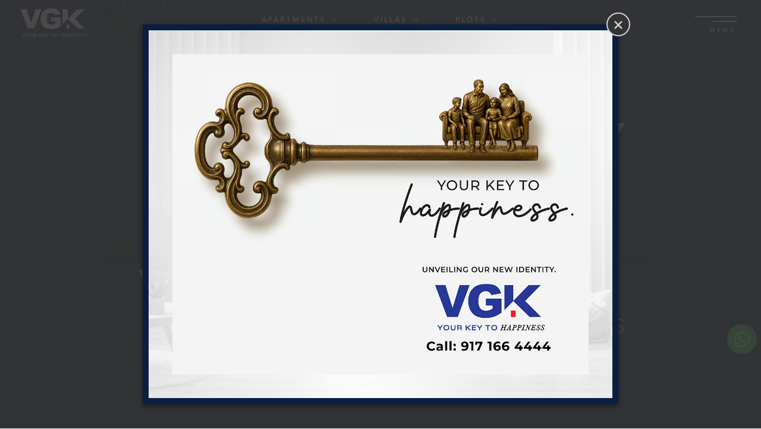

--- FILE ---
content_type: text/html; charset=UTF-8
request_url: https://vgkbuilders.com/
body_size: 260255
content:
<!DOCTYPE html>
<html class="avada-html-layout-wide avada-html-header-position-top avada-is-100-percent-template" lang="en-US" prefix="og: http://ogp.me/ns# fb: http://ogp.me/ns/fb#">
<head>
	<meta http-equiv="X-UA-Compatible" content="IE=edge" />
	<meta http-equiv="Content-Type" content="text/html; charset=utf-8"/>
	<meta name="viewport" content="width=device-width, initial-scale=1" />
	<meta name='robots' content='index, follow, max-image-preview:large, max-snippet:-1, max-video-preview:-1' />

	<!-- This site is optimized with the Yoast SEO plugin v24.7 - https://yoast.com/wordpress/plugins/seo/ -->
	<title>Best construction company Chennai | Top 10 builders in Chennai</title>
	<meta name="description" content="Top 10 builders in Chennai deliver premium quality, innovation, and timely projects. Choose the best construction company in Chennai to bring your dream to life." />
	<link rel="canonical" href="https://vgkbuilders.com/" />
	<meta property="og:locale" content="en_US" />
	<meta property="og:type" content="website" />
	<meta property="og:title" content="Best construction company Chennai | Top 10 builders in Chennai" />
	<meta property="og:description" content="Top 10 builders in Chennai deliver premium quality, innovation, and timely projects. Choose the best construction company in Chennai to bring your dream to life." />
	<meta property="og:url" content="https://vgkbuilders.com/" />
	<meta property="og:site_name" content="VGK Builders" />
	<meta property="article:modified_time" content="2026-01-14T09:01:18+00:00" />
	<meta name="twitter:card" content="summary_large_image" />
	<script type="application/ld+json" class="yoast-schema-graph">{"@context":"https://schema.org","@graph":[{"@type":"WebPage","@id":"https://vgkbuilders.com/","url":"https://vgkbuilders.com/","name":"Best construction company Chennai | Top 10 builders in Chennai","isPartOf":{"@id":"https://vgkbuilders.com/#website"},"datePublished":"2025-01-20T11:36:48+00:00","dateModified":"2026-01-14T09:01:18+00:00","description":"Top 10 builders in Chennai deliver premium quality, innovation, and timely projects. Choose the best construction company in Chennai to bring your dream to life.","breadcrumb":{"@id":"https://vgkbuilders.com/#breadcrumb"},"inLanguage":"en-US","potentialAction":[{"@type":"ReadAction","target":["https://vgkbuilders.com/"]}]},{"@type":"BreadcrumbList","@id":"https://vgkbuilders.com/#breadcrumb","itemListElement":[{"@type":"ListItem","position":1,"name":"Home"}]},{"@type":"WebSite","@id":"https://vgkbuilders.com/#website","url":"https://vgkbuilders.com/","name":"VGK Builders","description":"Home is Where the Heart is","potentialAction":[{"@type":"SearchAction","target":{"@type":"EntryPoint","urlTemplate":"https://vgkbuilders.com/?s={search_term_string}"},"query-input":{"@type":"PropertyValueSpecification","valueRequired":true,"valueName":"search_term_string"}}],"inLanguage":"en-US"}]}</script>
	<!-- / Yoast SEO plugin. -->


<link rel='dns-prefetch' href='//cdnjs.cloudflare.com' />
<link rel="alternate" type="application/rss+xml" title="VGK Builders &raquo; Feed" href="https://vgkbuilders.com/feed/" />
<link rel="alternate" type="application/rss+xml" title="VGK Builders &raquo; Comments Feed" href="https://vgkbuilders.com/comments/feed/" />
					<link rel="shortcut icon" href="https://vgkbuilders.com/wp-content/uploads/2025/10/vgk.jpg" type="image/x-icon" />
		
					<!-- Apple Touch Icon -->
			<link rel="apple-touch-icon" sizes="180x180" href="https://vgkbuilders.com/wp-content/uploads/2025/10/vgk.jpg">
		
					<!-- Android Icon -->
			<link rel="icon" sizes="192x192" href="https://vgkbuilders.com/wp-content/uploads/2025/10/vgk.jpg">
		
					<!-- MS Edge Icon -->
			<meta name="msapplication-TileImage" content="https://vgkbuilders.com/wp-content/uploads/2025/10/vgk.jpg">
				<link rel="alternate" type="application/rss+xml" title="VGK Builders &raquo; Home Comments Feed" href="https://vgkbuilders.com/home/feed/" />
<link rel="alternate" title="oEmbed (JSON)" type="application/json+oembed" href="https://vgkbuilders.com/wp-json/oembed/1.0/embed?url=https%3A%2F%2Fvgkbuilders.com%2F" />
<link rel="alternate" title="oEmbed (XML)" type="text/xml+oembed" href="https://vgkbuilders.com/wp-json/oembed/1.0/embed?url=https%3A%2F%2Fvgkbuilders.com%2F&#038;format=xml" />
					<meta name="description" content="Home is Where  Memories
Begin. Let’s Make
Yours Special.  At VGK Builders, we believe home is more than
just structures. It is your kingdom of memories.
With over 22 years of expertise, we sculpt spaces
that resonate with your dreams and aspirations.   Our commitment to excellence, Innovation
and customer satisfaction ensures Value
of your dreams, Gratitude on"/>
				
		<meta property="og:locale" content="en_US"/>
		<meta property="og:type" content="website"/>
		<meta property="og:site_name" content="VGK Builders"/>
		<meta property="og:title" content="Best construction company Chennai | Top 10 builders in Chennai"/>
				<meta property="og:description" content="Home is Where  Memories
Begin. Let’s Make
Yours Special.  At VGK Builders, we believe home is more than
just structures. It is your kingdom of memories.
With over 22 years of expertise, we sculpt spaces
that resonate with your dreams and aspirations.   Our commitment to excellence, Innovation
and customer satisfaction ensures Value
of your dreams, Gratitude on"/>
				<meta property="og:url" content="https://vgkbuilders.com/"/>
						<meta property="og:image" content="https://vgkbuilders.com/wp-content/themes/Avada/assets/images/logo.png"/>
		<meta property="og:image:width" content=""/>
		<meta property="og:image:height" content=""/>
		<meta property="og:image:type" content=""/>
				<style id='wp-img-auto-sizes-contain-inline-css' type='text/css'>
img:is([sizes=auto i],[sizes^="auto," i]){contain-intrinsic-size:3000px 1500px}
/*# sourceURL=wp-img-auto-sizes-contain-inline-css */
</style>
<link rel='stylesheet' id='easyResponsiveTabscss-css' href='https://vgkbuilders.com/wp-content/plugins/custom-plugin/assets/css/easy-responsive-tabs.css?ver=6.9' type='text/css' media='all' />
<link rel='stylesheet' id='slickcss-css' href='https://vgkbuilders.com/wp-content/plugins/custom-plugin//assets/css/slick.css?ver=6.9' type='text/css' media='all' />
<link rel='stylesheet' id='slickthemecss-css' href='https://vgkbuilders.com/wp-content/plugins/custom-plugin//assets/css/slick-theme.css?ver=6.9' type='text/css' media='all' />
<link rel='stylesheet' id='simpleAccordion-css' href='https://vgkbuilders.com/wp-content/plugins/custom-plugin//assets/css/simple-accordion.css?ver=6.9' type='text/css' media='all' />
<style id='wp-emoji-styles-inline-css' type='text/css'>

	img.wp-smiley, img.emoji {
		display: inline !important;
		border: none !important;
		box-shadow: none !important;
		height: 1em !important;
		width: 1em !important;
		margin: 0 0.07em !important;
		vertical-align: -0.1em !important;
		background: none !important;
		padding: 0 !important;
	}
/*# sourceURL=wp-emoji-styles-inline-css */
</style>
<style id='wp-block-library-inline-css' type='text/css'>
:root{--wp-block-synced-color:#7a00df;--wp-block-synced-color--rgb:122,0,223;--wp-bound-block-color:var(--wp-block-synced-color);--wp-editor-canvas-background:#ddd;--wp-admin-theme-color:#007cba;--wp-admin-theme-color--rgb:0,124,186;--wp-admin-theme-color-darker-10:#006ba1;--wp-admin-theme-color-darker-10--rgb:0,107,160.5;--wp-admin-theme-color-darker-20:#005a87;--wp-admin-theme-color-darker-20--rgb:0,90,135;--wp-admin-border-width-focus:2px}@media (min-resolution:192dpi){:root{--wp-admin-border-width-focus:1.5px}}.wp-element-button{cursor:pointer}:root .has-very-light-gray-background-color{background-color:#eee}:root .has-very-dark-gray-background-color{background-color:#313131}:root .has-very-light-gray-color{color:#eee}:root .has-very-dark-gray-color{color:#313131}:root .has-vivid-green-cyan-to-vivid-cyan-blue-gradient-background{background:linear-gradient(135deg,#00d084,#0693e3)}:root .has-purple-crush-gradient-background{background:linear-gradient(135deg,#34e2e4,#4721fb 50%,#ab1dfe)}:root .has-hazy-dawn-gradient-background{background:linear-gradient(135deg,#faaca8,#dad0ec)}:root .has-subdued-olive-gradient-background{background:linear-gradient(135deg,#fafae1,#67a671)}:root .has-atomic-cream-gradient-background{background:linear-gradient(135deg,#fdd79a,#004a59)}:root .has-nightshade-gradient-background{background:linear-gradient(135deg,#330968,#31cdcf)}:root .has-midnight-gradient-background{background:linear-gradient(135deg,#020381,#2874fc)}:root{--wp--preset--font-size--normal:16px;--wp--preset--font-size--huge:42px}.has-regular-font-size{font-size:1em}.has-larger-font-size{font-size:2.625em}.has-normal-font-size{font-size:var(--wp--preset--font-size--normal)}.has-huge-font-size{font-size:var(--wp--preset--font-size--huge)}.has-text-align-center{text-align:center}.has-text-align-left{text-align:left}.has-text-align-right{text-align:right}.has-fit-text{white-space:nowrap!important}#end-resizable-editor-section{display:none}.aligncenter{clear:both}.items-justified-left{justify-content:flex-start}.items-justified-center{justify-content:center}.items-justified-right{justify-content:flex-end}.items-justified-space-between{justify-content:space-between}.screen-reader-text{border:0;clip-path:inset(50%);height:1px;margin:-1px;overflow:hidden;padding:0;position:absolute;width:1px;word-wrap:normal!important}.screen-reader-text:focus{background-color:#ddd;clip-path:none;color:#444;display:block;font-size:1em;height:auto;left:5px;line-height:normal;padding:15px 23px 14px;text-decoration:none;top:5px;width:auto;z-index:100000}html :where(.has-border-color){border-style:solid}html :where([style*=border-top-color]){border-top-style:solid}html :where([style*=border-right-color]){border-right-style:solid}html :where([style*=border-bottom-color]){border-bottom-style:solid}html :where([style*=border-left-color]){border-left-style:solid}html :where([style*=border-width]){border-style:solid}html :where([style*=border-top-width]){border-top-style:solid}html :where([style*=border-right-width]){border-right-style:solid}html :where([style*=border-bottom-width]){border-bottom-style:solid}html :where([style*=border-left-width]){border-left-style:solid}html :where(img[class*=wp-image-]){height:auto;max-width:100%}:where(figure){margin:0 0 1em}html :where(.is-position-sticky){--wp-admin--admin-bar--position-offset:var(--wp-admin--admin-bar--height,0px)}@media screen and (max-width:600px){html :where(.is-position-sticky){--wp-admin--admin-bar--position-offset:0px}}

/*# sourceURL=wp-block-library-inline-css */
</style><style id='global-styles-inline-css' type='text/css'>
:root{--wp--preset--aspect-ratio--square: 1;--wp--preset--aspect-ratio--4-3: 4/3;--wp--preset--aspect-ratio--3-4: 3/4;--wp--preset--aspect-ratio--3-2: 3/2;--wp--preset--aspect-ratio--2-3: 2/3;--wp--preset--aspect-ratio--16-9: 16/9;--wp--preset--aspect-ratio--9-16: 9/16;--wp--preset--color--black: #000000;--wp--preset--color--cyan-bluish-gray: #abb8c3;--wp--preset--color--white: #ffffff;--wp--preset--color--pale-pink: #f78da7;--wp--preset--color--vivid-red: #cf2e2e;--wp--preset--color--luminous-vivid-orange: #ff6900;--wp--preset--color--luminous-vivid-amber: #fcb900;--wp--preset--color--light-green-cyan: #7bdcb5;--wp--preset--color--vivid-green-cyan: #00d084;--wp--preset--color--pale-cyan-blue: #8ed1fc;--wp--preset--color--vivid-cyan-blue: #0693e3;--wp--preset--color--vivid-purple: #9b51e0;--wp--preset--color--awb-color-1: #ffffff;--wp--preset--color--awb-color-2: #f9f9fb;--wp--preset--color--awb-color-3: #f2f3f5;--wp--preset--color--awb-color-4: #65bd7d;--wp--preset--color--awb-color-5: #198fd9;--wp--preset--color--awb-color-6: #434549;--wp--preset--color--awb-color-7: #212326;--wp--preset--color--awb-color-8: #141617;--wp--preset--gradient--vivid-cyan-blue-to-vivid-purple: linear-gradient(135deg,rgb(6,147,227) 0%,rgb(155,81,224) 100%);--wp--preset--gradient--light-green-cyan-to-vivid-green-cyan: linear-gradient(135deg,rgb(122,220,180) 0%,rgb(0,208,130) 100%);--wp--preset--gradient--luminous-vivid-amber-to-luminous-vivid-orange: linear-gradient(135deg,rgb(252,185,0) 0%,rgb(255,105,0) 100%);--wp--preset--gradient--luminous-vivid-orange-to-vivid-red: linear-gradient(135deg,rgb(255,105,0) 0%,rgb(207,46,46) 100%);--wp--preset--gradient--very-light-gray-to-cyan-bluish-gray: linear-gradient(135deg,rgb(238,238,238) 0%,rgb(169,184,195) 100%);--wp--preset--gradient--cool-to-warm-spectrum: linear-gradient(135deg,rgb(74,234,220) 0%,rgb(151,120,209) 20%,rgb(207,42,186) 40%,rgb(238,44,130) 60%,rgb(251,105,98) 80%,rgb(254,248,76) 100%);--wp--preset--gradient--blush-light-purple: linear-gradient(135deg,rgb(255,206,236) 0%,rgb(152,150,240) 100%);--wp--preset--gradient--blush-bordeaux: linear-gradient(135deg,rgb(254,205,165) 0%,rgb(254,45,45) 50%,rgb(107,0,62) 100%);--wp--preset--gradient--luminous-dusk: linear-gradient(135deg,rgb(255,203,112) 0%,rgb(199,81,192) 50%,rgb(65,88,208) 100%);--wp--preset--gradient--pale-ocean: linear-gradient(135deg,rgb(255,245,203) 0%,rgb(182,227,212) 50%,rgb(51,167,181) 100%);--wp--preset--gradient--electric-grass: linear-gradient(135deg,rgb(202,248,128) 0%,rgb(113,206,126) 100%);--wp--preset--gradient--midnight: linear-gradient(135deg,rgb(2,3,129) 0%,rgb(40,116,252) 100%);--wp--preset--font-size--small: 12px;--wp--preset--font-size--medium: 20px;--wp--preset--font-size--large: 24px;--wp--preset--font-size--x-large: 42px;--wp--preset--font-size--normal: 16px;--wp--preset--font-size--xlarge: 32px;--wp--preset--font-size--huge: 48px;--wp--preset--spacing--20: 0.44rem;--wp--preset--spacing--30: 0.67rem;--wp--preset--spacing--40: 1rem;--wp--preset--spacing--50: 1.5rem;--wp--preset--spacing--60: 2.25rem;--wp--preset--spacing--70: 3.38rem;--wp--preset--spacing--80: 5.06rem;--wp--preset--shadow--natural: 6px 6px 9px rgba(0, 0, 0, 0.2);--wp--preset--shadow--deep: 12px 12px 50px rgba(0, 0, 0, 0.4);--wp--preset--shadow--sharp: 6px 6px 0px rgba(0, 0, 0, 0.2);--wp--preset--shadow--outlined: 6px 6px 0px -3px rgb(255, 255, 255), 6px 6px rgb(0, 0, 0);--wp--preset--shadow--crisp: 6px 6px 0px rgb(0, 0, 0);}:where(.is-layout-flex){gap: 0.5em;}:where(.is-layout-grid){gap: 0.5em;}body .is-layout-flex{display: flex;}.is-layout-flex{flex-wrap: wrap;align-items: center;}.is-layout-flex > :is(*, div){margin: 0;}body .is-layout-grid{display: grid;}.is-layout-grid > :is(*, div){margin: 0;}:where(.wp-block-columns.is-layout-flex){gap: 2em;}:where(.wp-block-columns.is-layout-grid){gap: 2em;}:where(.wp-block-post-template.is-layout-flex){gap: 1.25em;}:where(.wp-block-post-template.is-layout-grid){gap: 1.25em;}.has-black-color{color: var(--wp--preset--color--black) !important;}.has-cyan-bluish-gray-color{color: var(--wp--preset--color--cyan-bluish-gray) !important;}.has-white-color{color: var(--wp--preset--color--white) !important;}.has-pale-pink-color{color: var(--wp--preset--color--pale-pink) !important;}.has-vivid-red-color{color: var(--wp--preset--color--vivid-red) !important;}.has-luminous-vivid-orange-color{color: var(--wp--preset--color--luminous-vivid-orange) !important;}.has-luminous-vivid-amber-color{color: var(--wp--preset--color--luminous-vivid-amber) !important;}.has-light-green-cyan-color{color: var(--wp--preset--color--light-green-cyan) !important;}.has-vivid-green-cyan-color{color: var(--wp--preset--color--vivid-green-cyan) !important;}.has-pale-cyan-blue-color{color: var(--wp--preset--color--pale-cyan-blue) !important;}.has-vivid-cyan-blue-color{color: var(--wp--preset--color--vivid-cyan-blue) !important;}.has-vivid-purple-color{color: var(--wp--preset--color--vivid-purple) !important;}.has-black-background-color{background-color: var(--wp--preset--color--black) !important;}.has-cyan-bluish-gray-background-color{background-color: var(--wp--preset--color--cyan-bluish-gray) !important;}.has-white-background-color{background-color: var(--wp--preset--color--white) !important;}.has-pale-pink-background-color{background-color: var(--wp--preset--color--pale-pink) !important;}.has-vivid-red-background-color{background-color: var(--wp--preset--color--vivid-red) !important;}.has-luminous-vivid-orange-background-color{background-color: var(--wp--preset--color--luminous-vivid-orange) !important;}.has-luminous-vivid-amber-background-color{background-color: var(--wp--preset--color--luminous-vivid-amber) !important;}.has-light-green-cyan-background-color{background-color: var(--wp--preset--color--light-green-cyan) !important;}.has-vivid-green-cyan-background-color{background-color: var(--wp--preset--color--vivid-green-cyan) !important;}.has-pale-cyan-blue-background-color{background-color: var(--wp--preset--color--pale-cyan-blue) !important;}.has-vivid-cyan-blue-background-color{background-color: var(--wp--preset--color--vivid-cyan-blue) !important;}.has-vivid-purple-background-color{background-color: var(--wp--preset--color--vivid-purple) !important;}.has-black-border-color{border-color: var(--wp--preset--color--black) !important;}.has-cyan-bluish-gray-border-color{border-color: var(--wp--preset--color--cyan-bluish-gray) !important;}.has-white-border-color{border-color: var(--wp--preset--color--white) !important;}.has-pale-pink-border-color{border-color: var(--wp--preset--color--pale-pink) !important;}.has-vivid-red-border-color{border-color: var(--wp--preset--color--vivid-red) !important;}.has-luminous-vivid-orange-border-color{border-color: var(--wp--preset--color--luminous-vivid-orange) !important;}.has-luminous-vivid-amber-border-color{border-color: var(--wp--preset--color--luminous-vivid-amber) !important;}.has-light-green-cyan-border-color{border-color: var(--wp--preset--color--light-green-cyan) !important;}.has-vivid-green-cyan-border-color{border-color: var(--wp--preset--color--vivid-green-cyan) !important;}.has-pale-cyan-blue-border-color{border-color: var(--wp--preset--color--pale-cyan-blue) !important;}.has-vivid-cyan-blue-border-color{border-color: var(--wp--preset--color--vivid-cyan-blue) !important;}.has-vivid-purple-border-color{border-color: var(--wp--preset--color--vivid-purple) !important;}.has-vivid-cyan-blue-to-vivid-purple-gradient-background{background: var(--wp--preset--gradient--vivid-cyan-blue-to-vivid-purple) !important;}.has-light-green-cyan-to-vivid-green-cyan-gradient-background{background: var(--wp--preset--gradient--light-green-cyan-to-vivid-green-cyan) !important;}.has-luminous-vivid-amber-to-luminous-vivid-orange-gradient-background{background: var(--wp--preset--gradient--luminous-vivid-amber-to-luminous-vivid-orange) !important;}.has-luminous-vivid-orange-to-vivid-red-gradient-background{background: var(--wp--preset--gradient--luminous-vivid-orange-to-vivid-red) !important;}.has-very-light-gray-to-cyan-bluish-gray-gradient-background{background: var(--wp--preset--gradient--very-light-gray-to-cyan-bluish-gray) !important;}.has-cool-to-warm-spectrum-gradient-background{background: var(--wp--preset--gradient--cool-to-warm-spectrum) !important;}.has-blush-light-purple-gradient-background{background: var(--wp--preset--gradient--blush-light-purple) !important;}.has-blush-bordeaux-gradient-background{background: var(--wp--preset--gradient--blush-bordeaux) !important;}.has-luminous-dusk-gradient-background{background: var(--wp--preset--gradient--luminous-dusk) !important;}.has-pale-ocean-gradient-background{background: var(--wp--preset--gradient--pale-ocean) !important;}.has-electric-grass-gradient-background{background: var(--wp--preset--gradient--electric-grass) !important;}.has-midnight-gradient-background{background: var(--wp--preset--gradient--midnight) !important;}.has-small-font-size{font-size: var(--wp--preset--font-size--small) !important;}.has-medium-font-size{font-size: var(--wp--preset--font-size--medium) !important;}.has-large-font-size{font-size: var(--wp--preset--font-size--large) !important;}.has-x-large-font-size{font-size: var(--wp--preset--font-size--x-large) !important;}
/*# sourceURL=global-styles-inline-css */
</style>

<style id='classic-theme-styles-inline-css' type='text/css'>
/*! This file is auto-generated */
.wp-block-button__link{color:#fff;background-color:#32373c;border-radius:9999px;box-shadow:none;text-decoration:none;padding:calc(.667em + 2px) calc(1.333em + 2px);font-size:1.125em}.wp-block-file__button{background:#32373c;color:#fff;text-decoration:none}
/*# sourceURL=/wp-includes/css/classic-themes.min.css */
</style>
<link rel='stylesheet' id='wp-components-css' href='https://vgkbuilders.com/wp-includes/css/dist/components/style.min.css?ver=6.9' type='text/css' media='all' />
<link rel='stylesheet' id='wp-preferences-css' href='https://vgkbuilders.com/wp-includes/css/dist/preferences/style.min.css?ver=6.9' type='text/css' media='all' />
<link rel='stylesheet' id='wp-block-editor-css' href='https://vgkbuilders.com/wp-includes/css/dist/block-editor/style.min.css?ver=6.9' type='text/css' media='all' />
<link rel='stylesheet' id='wp-reusable-blocks-css' href='https://vgkbuilders.com/wp-includes/css/dist/reusable-blocks/style.min.css?ver=6.9' type='text/css' media='all' />
<link rel='stylesheet' id='wp-patterns-css' href='https://vgkbuilders.com/wp-includes/css/dist/patterns/style.min.css?ver=6.9' type='text/css' media='all' />
<link rel='stylesheet' id='wp-editor-css' href='https://vgkbuilders.com/wp-includes/css/dist/editor/style.min.css?ver=6.9' type='text/css' media='all' />
<link rel='stylesheet' id='block-robo-gallery-style-css-css' href='https://vgkbuilders.com/wp-content/plugins/robo-gallery/includes/extensions/block/dist/blocks.style.build.css?ver=3.2.24' type='text/css' media='all' />
<link rel='stylesheet' id='contact-form-7-css' href='https://vgkbuilders.com/wp-content/plugins/contact-form-7/includes/css/styles.css?ver=6.0.5' type='text/css' media='all' />
<link rel='stylesheet' id='intlTelInputCss-css' href='https://cdnjs.cloudflare.com/ajax/libs/intl-tel-input/11.0.14/css/intlTelInput.css?ver=6.9' type='text/css' media='all' />
<link rel='stylesheet' id='lbwps-styles-photoswipe5-main-css' href='https://vgkbuilders.com/wp-content/plugins/lightbox-photoswipe/assets/ps5/styles/main.css?ver=5.6.1' type='text/css' media='all' />
<link rel='stylesheet' id='child-style-css' href='https://vgkbuilders.com/wp-content/themes/Avada-Child-Theme/style.css?ver=6.9' type='text/css' media='all' />
<link rel='stylesheet' id='customstylecss-css' href='https://vgkbuilders.com/wp-content/themes/Avada-Child-Theme/css/custom-style.css?ver=6.9' type='text/css' media='all' />
<link rel='stylesheet' id='projectfilter-css' href='https://vgkbuilders.com/wp-content/plugins/custom-plugin//assets/css/project-filter.css?ver=6.9' type='text/css' media='all' />
<link rel='stylesheet' id='fusion-dynamic-css-css' href='https://vgkbuilders.com/wp-content/uploads/fusion-styles/70375dcf968ffed7144c65a5130a34e6.min.css?ver=3.11.11' type='text/css' media='all' />
<script type="text/javascript" id="jquery-core-js-extra">
/* <![CDATA[ */
var General = {"post_title":"Home","post_type":"page","site_url":"https://vgkbuilders.com","wp_content_url":"https://vgkbuilders.com/wp-content/","slug":"home","ajaxurl":"https://vgkbuilders.com/wp-admin/admin-ajax.php"};
//# sourceURL=jquery-core-js-extra
/* ]]> */
</script>
<script type="text/javascript" src="https://vgkbuilders.com/wp-includes/js/jquery/jquery.min.js?ver=3.7.1" id="jquery-core-js"></script>
<script type="text/javascript" src="https://vgkbuilders.com/wp-includes/js/jquery/jquery-migrate.min.js?ver=3.4.1" id="jquery-migrate-js"></script>
<script type="text/javascript" src="https://cdnjs.cloudflare.com/ajax/libs/intl-tel-input/11.0.14/js/intlTelInput.js?ver=6.9" id="intlTelInput-js"></script>
<script type="text/javascript" src="https://cdnjs.cloudflare.com/ajax/libs/intl-tel-input/11.0.14/js/utils.js?ver=6.9" id="utiljs-js"></script>
<script type="text/javascript" src="https://cdnjs.cloudflare.com/ajax/libs/jquery.inputmask/3.3.4/jquery.inputmask.bundle.min.js?ver=6.9" id="mask-js"></script>
<link rel="https://api.w.org/" href="https://vgkbuilders.com/wp-json/" /><link rel="alternate" title="JSON" type="application/json" href="https://vgkbuilders.com/wp-json/wp/v2/pages/2" /><link rel="EditURI" type="application/rsd+xml" title="RSD" href="https://vgkbuilders.com/xmlrpc.php?rsd" />
<meta name="generator" content="WordPress 6.9" />
<link rel='shortlink' href='https://vgkbuilders.com/' />
    <div class="loading-overlay">
        <span class="fas fa-spinner fa-3x fa-spin"></span>
    </div>
    <script type='text/javascript'>
        jQuery(function($) {
            $('.vIcon').on("click", function(e) {
                console.log($(this).find('a').attr('href'));
                $('.testiMonialVideo iframe').attr('src', $(this).find('a').attr('href'));
                e.preventDefault;
            })
        });
    </script>
    <script type='text/javascript'>
        document.addEventListener('wpcf7invalid', function(event) {
            // Extract event details
            var formData = event.detail;
            var invalidFields = formData.apiResponse.invalid_fields;

            // File input field name and validation status
            var fileInput = document.querySelector('input[name="your-resume"]');
            var fileFieldIsEmpty = !fileInput || !fileInput.files.length;

            // Check if the file input needs to be validated
            if (fileFieldIsEmpty) {
                fileInput.classList.add('wpcf7-not-valid');
                var errorMessage = document.createElement('span');
                errorMessage.classList.add('wpcf7-not-valid-tip');
                errorMessage.textContent = 'Please fill out this field.';

                // Check if the error message is already present
                if (!fileInput.nextElementSibling || !fileInput.nextElementSibling.classList.contains('wpcf7-not-valid-tip')) {
                    fileInput.parentNode.insertBefore(errorMessage, fileInput.nextSibling);
                }
            } else {
                fileInput.classList.remove('wpcf7-not-valid');
                var existingError = fileInput.parentNode.querySelector('.wpcf7-not-valid-tip');
                if (existingError) {
                    existingError.remove();
                }
            }

            // 		// Loop through the invalid fields and apply the corresponding errors
            // 		invalidFields.forEach(function(field) {
            // 			var fieldInput = document.querySelector('[name="' + field.field + '"]');
            // 			if (fieldInput) {
            // 				fieldInput.classList.add('wpcf7-not-valid');
            // 				var fieldErrorMessage = document.createElement('span');
            // 				fieldErrorMessage.classList.add('wpcf7-not-valid-tip');
            // 				fieldErrorMessage.textContent = field.message;

            // 				// Ensure error message is not duplicated
            // 				if (!fieldInput.nextElementSibling || !fieldInput.nextElementSibling.classList.contains('wpcf7-not-valid-tip')) {
            // 					fieldInput.parentNode.insertBefore(fieldErrorMessage, fieldInput.nextSibling);
            // 				}
            // 			}
            // 		});
        });

        jQuery(function($) {
            $('.numberF').on('keydown input', function(event) {
                // Prevent 'e', 'E', '-', and '.' from being typed
                if (event.key === 'e' || event.key === 'E' || event.key === '-' || event.key === '.') {
                    event.preventDefault();
                }

                // Remove 'e', 'E', '-', and '.' if typed via other methods (e.g., copy-paste)
                $(this).val($(this).val().replace(/[eE.-]/g, ''));
            });
            var $radios = $('input[name=areyoua]').change(function() {
                var value = $radios.filter(':checked').val();
                if (value == 'Individual') {
                    $('input[name=your-name]').attr('placeholder', 'Name');
                    $('.forindividuals').css('display', 'block');
                    $('.fororganisation').css('display', 'none');
                    $('.forindividuals input').attr('aria-required', true);
                    $('.fororganisation input').removeAttr("aria-required");
                    $('.fororganisation textarea,.fororganisation input').removeAttr("aria-required");
                    $('.fororganisation textarea,.fororganisation input').removeAttr("aria-invalid");
                    $('.fororganisation input').val("-");
                } else if (value == 'Organisation') {
                    $('input[name=your-name]').attr('placeholder', 'Name of the Owner');
                    $('.forindividuals').css('display', 'none');
                    $('.fororganisation').css('display', 'block');
                    $('.forindividuals input').removeAttr("aria-required");
                    $('.fororganisation textarea,.fororganisation input').removeAttr("aria-invalid");
                    $('.fororganisation input,.fororganisation textarea').attr('aria-required', true);
                    $('input[name=additional-certs]').removeAttr("aria-required");
                    $('.fororganisation input').val("");
                } else if (value == 'Existing Buyer') {
                    $('.forexisting').css('display', 'block');
                    $('.forexisting input').attr('aria-required', true);
                    $('.forexisting input').val("");
                } else if (value == 'New Referer') {
                    $('.forexisting').css('display', 'none');
                    $('.forexisting input').removeAttr("aria-required");
                    $('.forexisting input').val("-");
                }
            });


            /**
             * Disable WPCF7 button while it's submitting
             * Stops duplicate enquiries coming through
             */
            var formData = JSON.parse(sessionStorage.getItem("formData"));
            if (formData) {
                $('.brochureText').css('display', 'block');
            } else {
                $('.brochureText').css('display', 'none');
            }


            $('.submittedfromproject').each(function() {
                $(this).val(General.post_title);
            });


            document.addEventListener('wpcf7submit', function(event) {
                var button = $('.wpcf7-submit.currently-submitting');
                var old_value = button.data('old-value');
                button.prop('disabled', false);
                button.val(old_value);
                button.removeClass('currently-submitting');
            }, false);

            $('form.wpcf7-form').on('submit', function() {
                var form = $(this);
                var button = form.find('input[type=submit]');
                var current_val = button.val();
                button.data('old-value', current_val);
                button.prop("disabled", true);
                button.val("Submitting..");
                button.addClass('currently-submitting');
            });

            $('[name=tab]').each(function(i, d) {
                var p = $(this).prop('checked');
                if (p) {
                    $('article').eq(i)
                        .addClass('on');
                }
            });
            $('[name=tab]').on('change', function() {
                var p = $(this).prop('checked');
                var i = $('[name=tab]').index(this);
                $('article').removeClass('on');
                $('article').eq(i).addClass('on');
            });
            $(".enquiryNowPop,.siteVisitPop,.downloadPop").on('click', function(e) {
                e.preventDefault();
                $(".project_name").val(General.post_title);
            });
            $(".downloadPop,.dloadBrochurePop").on('click', function(e) {
                e.preventDefault();
                $(".download_brochure").val($(this).data("file"));
            });

            function makeTitle(slug) {
                if (slug) {
                    var words = slug.split('-');
                    for (var i = 0; i < words.length; i++) {
                        var word = words[i];
                        words[i] = word.charAt(0).toUpperCase() + word.slice(1);
                    }
                    return words.join(' ');
                }
            }
            $(".submittedfrompage").val(makeTitle(General.slug));
            $('.wpcf7-submit').on('click', function(e) {
                $(".submittedfromsection").val(makeTitle($(this).parents("form").attr("name")));
            });
        });

        document.addEventListener('wpcf7mailsent', function(event) {
            var inputs = event.detail.inputs;
            let varibles = [];
            for (var i = 0; i < inputs.length; i++) {
                varibles[inputs[i].name] = inputs[i].value;
            }
            var form_id = event.detail.contactFormId;
            if (event.detail.contactFormId == '751') {
                var inputs = event.detail.inputs;
                for (var i = 0; i < inputs.length; i++) {
                    if ('download_brochure' == inputs[i].name) {
                        var file = inputs[i].value;
                        if (file) {
                            var fileNameIndex = file.lastIndexOf("/") + 1;
                            var pdf_name = file.substr(fileNameIndex);
                            var pdf_link = General.wp_content_url + file;
                        } else {
                            var pdf_name = '';
                            var pdf_link = '';
                        }
                    }
                }
                var dataObject = {
                    downloadForm: true,
                    pdf_link: pdf_link,
                    pdf_name: pdf_name,
                    FormID: event.detail.contactFormId
                };
            } else {
                // var dataObject = {downloadForm: false};
                // sessionStorage.setItem("formData", JSON.stringify(dataObject));
                var dataObject = {
                    downloadForm: false,
                    FormID: event.detail.contactFormId
                };
                if (General.slug == 'medallion') {
                    dataObject.tracking = true;
                    dataObject.trackingCode = 'zmD3CKOJta4YEJukl-kp';
                } else if (General.slug == 'manapark') {
                    dataObject.tracking = true;
                    dataObject.trackingCode = '-vbGCI6N3LIZEJukl-kp';
                }
                console.log(dataObject);
            }
            sessionStorage.setItem("formData", JSON.stringify(dataObject));
            if (sessionStorage.getItem("formData")) {
                if (form_id == '2710' || form_id == '651' || form_id == '652' || form_id == '1037' || form_id == '653') {
                    var projectname;
                    if (varibles['your-project']) {
                        projectname = varibles['your-project'];
                    } else {
                        projectname = '';
                    }
                    //             var data = {
                    //                 'webformid': '23',
                    //                 'moduletype': 'Basic',
                    //                 'company_name': 'MPDEV',
                    //                 'name': varibles['your-name'],
                    //                 'mobileno': varibles['your-phone'],
                    //                 'email': varibles['your-email'],
                    //                 'projectname': projectname,
                    //                 'description': '',
                    //                 'location': '',
                    //                 'enquiremedium': 'Google Ads'
                    //             };

                    //             jQuery.ajax({
                    //                 type: 'POST',
                    //                 url: 'https://www.thesalezrobot.com/public/api/WebformIntegration',
                    //                 crossDomain: true,
                    //                 contentType: 'application/x-www-form-urlencoded',
                    //                 data: jQuery.param(data),
                    //                 beforeSend: function() {},
                    //                 success: function(response) {
                    //                     // console.log(response);
                    //                     // alert('success');
                    //                     window.location.href = General.site_url + '/thank-you';
                    //                 },
                    //                 error: function(response) {
                    //                     console.error(response);
                    //                 }
                    //             });
                } else {
                    window.location.href = General.site_url + '/thank-you';
                }
            }
        });
        if (General.slug == 'thank-you' && sessionStorage.getItem('formData')) {
            console.log(sessionStorage.getItem("formData"));
            var formData = JSON.parse(sessionStorage.getItem("formData"));
            jQuery(function($) {
                $('.InBanTitleCont h1').html(formData.thankyouText);
            })
            if (formData.downloadForm) {
                downloadPDF();
            }
        }

        function downloadPDF() {
            var formData = JSON.parse(sessionStorage.getItem("formData"));
            //console.log(formData.pdf_link);
            var pdfUrl = formData.pdf_link;
            var link = document.createElement('a');
            link.download = formData.pdf_name;
            link.href = pdfUrl;
            document.body.appendChild(link);
            link.click();
            document.body.removeChild(link);
        }

        // function SaveToDisk(fileURL, fileName) {
        // 	if (!window.ActiveXObject) {
        // 		var save = document.createElement('a');
        // 		save.href = fileURL;
        // 		save.target = '_blank';
        // 		save.download = fileName || 'unknown';
        // 		var evt = new MouseEvent('click', {
        // 			'view': window,
        // 			'bubbles': true,
        // 			'cancelable': false
        // 		});
        // 		save.dispatchEvent(evt);
        // 		(window.URL || window.webkitURL).revokeObjectURL(save.href);
        // 	}
        // 	else if (!!window.ActiveXObject && document.execCommand) {
        // 		var _window = window.open(fileURL, '_blank');
        // 		_window.document.close();
        // 		_window.document.execCommand('SaveAs', true, fileName || fileURL)
        // 		_window.close();
        // 	}
        // }
        // function SaveToDiskSafari(fileURL, fileName) {
        // 	// For non-IE and modern browsers
        // 	if (!window.ActiveXObject) {
        // 		var save = document.createElement('a');
        // 		save.href = fileURL;
        // 		save.target = '_blank';
        // 		save.download = fileName || 'unknown';

        // 		// For Safari, use a different approach
        // 		var reader = new FileReader();
        // 		reader.onloadend = function () {
        // 			var blob = new Blob([reader.result], { type: 'application/octet-stream' });
        // 			save.href = window.URL.createObjectURL(blob);
        // 			document.body.appendChild(save);
        // 			save.click();
        // 			document.body.removeChild(save);
        // 		};
        // 		reader.readAsArrayBuffer(new Blob([fileURL]));

        // 		// Clean up
        // 		(window.URL || window.webkitURL).revokeObjectURL(save.href);
        // 	}
        // 	// for IE < 11
        // 	else if (!!window.ActiveXObject && document.execCommand) {
        // 		var _window = window.open(fileURL, '_blank');
        // 		_window.document.close();
        // 		_window.document.execCommand('SaveAs', true, fileName || fileURL);
        // 		_window.close();
        // 	}
        // }
    </script>
    <style>
        input[type="date"]:before,
        input[type="time"]:before {
            content: attr(placeholder) !important;
            margin-right: 0.5em;
            display: block;

            /* only for FF */
            @-moz-document url-prefix() {

                input[type="date"]:before,
                input[type="time"]:before {
                    content: attr(placeholder) !important;
                    margin-right: 0.5em;
                    display: block;
                    position: absolute;
                    left: 200px;
                    /* please adopt */
                }
            }

            input[type="date"]::-webkit-calendar-picker-indicator,
            input[type="time"]::-webkit-calendar-picker-indicator {
                background: transparent;
                bottom: 0;
                color: transparent;
                cursor: pointer;
                height: auto;
                left: 0;
                position: absolute;
                right: 0;
                top: 0;
                width: auto;
            }
    </style>
    
<style>

[data-tip] {

	position:relative;



}

[data-tip]:before {

	content:'';

	/* hides the tooltip when not hovered */

	display:none;

	content:'';

	border-left: 5px solid transparent;

	border-right: 5px solid transparent;

	border-bottom: 5px solid #1a1a1a;	

	position:absolute;

	top:30px;

	left:35px;

	z-index:8;

	font-size:0;

	line-height:0;

	width:0;

	height:0;

}

[data-tip]:after {

	display:none;

	content:attr(data-tip);

	position:absolute;

	top:35px;

	left:0px;

	padding:5px 8px;

	background:#1a1a1a;

	color:#fff;

	z-index:9;

	font-size: 0.75em;

	height:18px;

	line-height:18px;

	-webkit-border-radius: 3px;

	-moz-border-radius: 3px;

	border-radius: 3px;

	white-space:nowrap;

	word-wrap:normal;

}

[data-tip]:hover:before,

[data-tip]:hover:after {

	display:block;

}

</style>

<link rel="preload" href="https://vgkbuilders.com/wp-content/themes/Avada/includes/lib/assets/fonts/icomoon/awb-icons.woff" as="font" type="font/woff" crossorigin><link rel="preload" href="//vgkbuilders.com/wp-content/themes/Avada/includes/lib/assets/fonts/fontawesome/webfonts/fa-brands-400.woff2" as="font" type="font/woff2" crossorigin><link rel="preload" href="//vgkbuilders.com/wp-content/themes/Avada/includes/lib/assets/fonts/fontawesome/webfonts/fa-regular-400.woff2" as="font" type="font/woff2" crossorigin><link rel="preload" href="//vgkbuilders.com/wp-content/themes/Avada/includes/lib/assets/fonts/fontawesome/webfonts/fa-solid-900.woff2" as="font" type="font/woff2" crossorigin><style type="text/css" id="css-fb-visibility">@media screen and (max-width: 640px){.fusion-no-small-visibility{display:none !important;}body .sm-text-align-center{text-align:center !important;}body .sm-text-align-left{text-align:left !important;}body .sm-text-align-right{text-align:right !important;}body .sm-flex-align-center{justify-content:center !important;}body .sm-flex-align-flex-start{justify-content:flex-start !important;}body .sm-flex-align-flex-end{justify-content:flex-end !important;}body .sm-mx-auto{margin-left:auto !important;margin-right:auto !important;}body .sm-ml-auto{margin-left:auto !important;}body .sm-mr-auto{margin-right:auto !important;}body .fusion-absolute-position-small{position:absolute;top:auto;width:100%;}.awb-sticky.awb-sticky-small{ position: sticky; top: var(--awb-sticky-offset,0); }}@media screen and (min-width: 641px) and (max-width: 1024px){.fusion-no-medium-visibility{display:none !important;}body .md-text-align-center{text-align:center !important;}body .md-text-align-left{text-align:left !important;}body .md-text-align-right{text-align:right !important;}body .md-flex-align-center{justify-content:center !important;}body .md-flex-align-flex-start{justify-content:flex-start !important;}body .md-flex-align-flex-end{justify-content:flex-end !important;}body .md-mx-auto{margin-left:auto !important;margin-right:auto !important;}body .md-ml-auto{margin-left:auto !important;}body .md-mr-auto{margin-right:auto !important;}body .fusion-absolute-position-medium{position:absolute;top:auto;width:100%;}.awb-sticky.awb-sticky-medium{ position: sticky; top: var(--awb-sticky-offset,0); }}@media screen and (min-width: 1025px){.fusion-no-large-visibility{display:none !important;}body .lg-text-align-center{text-align:center !important;}body .lg-text-align-left{text-align:left !important;}body .lg-text-align-right{text-align:right !important;}body .lg-flex-align-center{justify-content:center !important;}body .lg-flex-align-flex-start{justify-content:flex-start !important;}body .lg-flex-align-flex-end{justify-content:flex-end !important;}body .lg-mx-auto{margin-left:auto !important;margin-right:auto !important;}body .lg-ml-auto{margin-left:auto !important;}body .lg-mr-auto{margin-right:auto !important;}body .fusion-absolute-position-large{position:absolute;top:auto;width:100%;}.awb-sticky.awb-sticky-large{ position: sticky; top: var(--awb-sticky-offset,0); }}</style><link rel="icon" href="https://vgkbuilders.com/wp-content/uploads/2025/10/cropped-vgk-32x32.jpg" sizes="32x32" />
<link rel="icon" href="https://vgkbuilders.com/wp-content/uploads/2025/10/cropped-vgk-192x192.jpg" sizes="192x192" />
<link rel="apple-touch-icon" href="https://vgkbuilders.com/wp-content/uploads/2025/10/cropped-vgk-180x180.jpg" />
<meta name="msapplication-TileImage" content="https://vgkbuilders.com/wp-content/uploads/2025/10/cropped-vgk-270x270.jpg" />
		<script type="text/javascript">
			var doc = document.documentElement;
			doc.setAttribute( 'data-useragent', navigator.userAgent );
		</script>
		
		
	<!-- Google Tag Manager -->
<script>(function(w,d,s,l,i){w[l]=w[l]||[];w[l].push({'gtm.start':
new Date().getTime(),event:'gtm.js'});var f=d.getElementsByTagName(s)[0],
j=d.createElement(s),dl=l!='dataLayer'?'&l='+l:'';j.async=true;j.src=
'https://www.googletagmanager.com/gtm.js?id='+i+dl;f.parentNode.insertBefore(j,f);
})(window,document,'script','dataLayer','GTM-TTQHTVN2');</script>
<!-- End Google Tag Manager -->
 
<!-- Google Tag Manager (noscript) -->
<noscript><iframe src="https://www.googletagmanager.com/ns.html?id=GTM-TTQHTVN2"
height="0" width="0" style="display:none;visibility:hidden"></iframe></noscript>
<!-- End Google Tag Manager (noscript) -->

	<!-- Google tag (gtag.js) --> 
<script async src="https://web.archive.org/web/20240905154204js_/https://www.googletagmanager.com/gtag/js?id=G-7P51LPXNYX"></script>
 <script>  window.dataLayer = window.dataLayer || [];   function gtag(){dataLayer.push(arguments);}   gtag('js', new Date());   gtag('config', 'G-7P51LPXNYX'); </script> 

</head>

<body class="home wp-singular page-template page-template-100-width page-template-100-width-php page page-id-2 wp-theme-Avada wp-child-theme-Avada-Child-Theme fusion-image-hovers fusion-pagination-sizing fusion-button_type-flat fusion-button_span-no fusion-button_gradient-linear avada-image-rollover-circle-yes avada-image-rollover-yes avada-image-rollover-direction-left fusion-body ltr fusion-sticky-header no-tablet-sticky-header no-mobile-sticky-header no-mobile-slidingbar no-mobile-totop avada-has-rev-slider-styles fusion-disable-outline fusion-sub-menu-fade mobile-logo-pos-left layout-wide-mode avada-has-boxed-modal-shadow-none layout-scroll-offset-full avada-has-zero-margin-offset-top fusion-top-header menu-text-align-center mobile-menu-design-classic fusion-show-pagination-text fusion-header-layout-v3 avada-responsive avada-footer-fx-none avada-menu-highlight-style-bar fusion-search-form-clean fusion-main-menu-search-overlay fusion-avatar-circle avada-dropdown-styles avada-blog-layout-large avada-blog-archive-layout-large avada-header-shadow-no avada-menu-icon-position-left avada-has-megamenu-shadow avada-has-mobile-menu-search avada-has-main-nav-search-icon avada-has-megamenu-item-divider avada-has-breadcrumb-mobile-hidden avada-has-titlebar-hide avada-header-border-color-full-transparent avada-has-pagination-width_height avada-flyout-menu-direction-fade avada-ec-views-v1" data-awb-post-id="2">
		<a class="skip-link screen-reader-text" href="#content">Skip to content</a>

	<div id="boxed-wrapper">
		
		<div id="wrapper" class="fusion-wrapper">
			<div id="home" style="position:relative;top:-1px;"></div>
												<div class="fusion-tb-header"><div class="fusion-fullwidth fullwidth-box fusion-builder-row-1 fusion-flex-container has-pattern-background has-mask-background secHeader hundred-percent-fullwidth non-hundred-percent-height-scrolling" style="--awb-border-radius-top-left:0px;--awb-border-radius-top-right:0px;--awb-border-radius-bottom-right:0px;--awb-border-radius-bottom-left:0px;--awb-flex-wrap:wrap;" id="secHeader" ><div class="fusion-builder-row fusion-row fusion-flex-align-items-flex-start fusion-flex-content-wrap" style="width:104% !important;max-width:104% !important;margin-left: calc(-4% / 2 );margin-right: calc(-4% / 2 );"><div class="fusion-layout-column fusion_builder_column fusion-builder-column-0 fusion_builder_column_1_5 1_5 fusion-flex-column logo" style="--awb-bg-size:cover;--awb-width-large:20%;--awb-margin-top-large:0px;--awb-spacing-right-large:9.6%;--awb-margin-bottom-large:20px;--awb-spacing-left-large:9.6%;--awb-width-medium:20%;--awb-order-medium:0;--awb-spacing-right-medium:9.6%;--awb-spacing-left-medium:9.6%;--awb-width-small:100%;--awb-order-small:0;--awb-spacing-right-small:1.92%;--awb-spacing-left-small:1.92%;" data-scroll-devices="small-visibility,medium-visibility,large-visibility"><div class="fusion-column-wrapper fusion-column-has-shadow fusion-flex-justify-content-flex-start fusion-content-layout-column"><div class="fusion-image-element " style="--awb-caption-title-font-family:var(--h2_typography-font-family);--awb-caption-title-font-weight:var(--h2_typography-font-weight);--awb-caption-title-font-style:var(--h2_typography-font-style);--awb-caption-title-size:var(--h2_typography-font-size);--awb-caption-title-transform:var(--h2_typography-text-transform);--awb-caption-title-line-height:var(--h2_typography-line-height);--awb-caption-title-letter-spacing:var(--h2_typography-letter-spacing);"><span class=" fusion-imageframe imageframe-none imageframe-1 hover-type-none vgkNormal"><a class="fusion-no-lightbox" href="https://vgkbuilders.com/" target="_self"><img decoding="async" src="https://vgkbuilders.com/wp-content/uploads/2025/01/vgk-logo-new.svg" alt class="img-responsive wp-image-8275"/></a></span></div><div class="fusion-image-element " style="--awb-caption-title-font-family:var(--h2_typography-font-family);--awb-caption-title-font-weight:var(--h2_typography-font-weight);--awb-caption-title-font-style:var(--h2_typography-font-style);--awb-caption-title-size:var(--h2_typography-font-size);--awb-caption-title-transform:var(--h2_typography-text-transform);--awb-caption-title-line-height:var(--h2_typography-line-height);--awb-caption-title-letter-spacing:var(--h2_typography-letter-spacing);"><span class=" fusion-imageframe imageframe-none imageframe-2 hover-type-none vgkWhite"><a class="fusion-no-lightbox" href="https://vgkbuilders.com/" target="_self"><img decoding="async" src="https://vgkbuilders.com/wp-content/uploads/2025/01/VGK-Logo-w.svg" alt class="img-responsive wp-image-8283"/></a></span></div></div></div><div class="fusion-layout-column fusion_builder_column fusion-builder-column-1 fusion_builder_column_3_5 3_5 fusion-flex-column topMenu" style="--awb-bg-size:cover;--awb-width-large:60%;--awb-margin-top-large:0px;--awb-spacing-right-large:3.2%;--awb-margin-bottom-large:20px;--awb-spacing-left-large:3.2%;--awb-width-medium:60%;--awb-order-medium:0;--awb-spacing-right-medium:3.2%;--awb-spacing-left-medium:3.2%;--awb-width-small:100%;--awb-order-small:0;--awb-spacing-right-small:1.92%;--awb-spacing-left-small:1.92%;" id="topMenu" data-scroll-devices="small-visibility,medium-visibility,large-visibility"><div class="fusion-column-wrapper fusion-column-has-shadow fusion-flex-justify-content-flex-start fusion-content-layout-column"><nav class="awb-menu awb-menu_row awb-menu_em-hover mobile-mode-collapse-to-button awb-menu_icons-left awb-menu_dc-yes mobile-trigger-fullwidth-off awb-menu_mobile-toggle awb-menu_indent-left mobile-size-full-absolute loading mega-menu-loading awb-menu_desktop awb-menu_dropdown awb-menu_expand-right awb-menu_transition-fade fusion-no-small-visibility" style="--awb-align-items:center;--awb-main-justify-content:flex-start;--awb-mobile-justify:flex-start;--awb-mobile-caret-left:auto;--awb-mobile-caret-right:0;--awb-fusion-font-family-typography:inherit;--awb-fusion-font-style-typography:normal;--awb-fusion-font-weight-typography:400;--awb-fusion-font-family-submenu-typography:inherit;--awb-fusion-font-style-submenu-typography:normal;--awb-fusion-font-weight-submenu-typography:400;--awb-fusion-font-family-mobile-typography:inherit;--awb-fusion-font-style-mobile-typography:normal;--awb-fusion-font-weight-mobile-typography:400;" aria-label="topmenu" data-breakpoint="640" data-count="0" data-transition-type="fade" data-transition-time="300" data-expand="right"><button type="button" class="awb-menu__m-toggle awb-menu__m-toggle_no-text" aria-expanded="false" aria-controls="menu-topmenu"><span class="awb-menu__m-toggle-inner"><span class="collapsed-nav-text"><span class="screen-reader-text">Toggle Navigation</span></span><span class="awb-menu__m-collapse-icon awb-menu__m-collapse-icon_no-text"><span class="awb-menu__m-collapse-icon-open awb-menu__m-collapse-icon-open_no-text fa-bars fas"></span><span class="awb-menu__m-collapse-icon-close awb-menu__m-collapse-icon-close_no-text fa-times fas"></span></span></span></button><ul id="menu-topmenu" class="fusion-menu awb-menu__main-ul awb-menu__main-ul_row"><li  id="menu-item-187"  class="menu-item menu-item-type-custom menu-item-object-custom menu-item-has-children menu-item-187 awb-menu__li awb-menu__main-li awb-menu__main-li_regular fusion-megamenu-menu fusion-has-all-widgets"  data-item-id="187"><span class="awb-menu__main-background-default awb-menu__main-background-default_fade"></span><span class="awb-menu__main-background-active awb-menu__main-background-active_fade"></span><a  href="https://vgkbuilders.com/projects/?type=Apartments" class="awb-menu__main-a awb-menu__main-a_regular"><span class="menu-text">Apartments</span><span class="awb-menu__open-nav-submenu-hover"></span></a><button type="button" aria-label="Open submenu of Apartments" aria-expanded="false" class="awb-menu__open-nav-submenu_mobile awb-menu__open-nav-submenu_main"></button><div class="fusion-megamenu-wrapper fusion-columns-1 columns-per-row-1 columns-1 col-span-12 fusion-megamenu-fullwidth fusion-megamenu-width-site-width"><div class="row"><div class="fusion-megamenu-holder" style="width:1300px;" data-width="1300px"><ul class="fusion-megamenu"><li  id="menu-item-398"  class="menu-item menu-item-type-custom menu-item-object-custom menu-item-398 awb-menu__li fusion-megamenu-submenu fusion-megamenu-columns-1 col-lg-12 col-md-12 col-sm-12" ><div class='fusion-megamenu-title'><span class="awb-justify-title">Ongoing Mega Menu</span></div><div class="fusion-megamenu-widgets-container second-level-widget"><div id="text-2" class="widget widget_text" style="border-style: solid;border-color:transparent;border-width:0px;">			<div class="textwidget"><div class="fusion-fullwidth fullwidth-box fusion-builder-row-1-1 fusion-flex-container has-pattern-background has-mask-background fusion-parallax-none ongoingmenuSec nonhundred-percent-fullwidth non-hundred-percent-height-scrolling" style="--awb-border-radius-top-left:0px;--awb-border-radius-top-right:0px;--awb-border-radius-bottom-right:0px;--awb-border-radius-bottom-left:0px;--awb-background-image:url(&quot;https://vgkbuilders.com/wp-content/uploads/2025/02/mega-menu-bg-1.jpg&quot;);--awb-background-size:cover;--awb-flex-wrap:wrap;" id="ongoingmenuSec" ><div class="fusion-builder-row fusion-row fusion-flex-align-items-flex-start fusion-flex-content-wrap" style="width:104% !important;max-width:104% !important;margin-left: calc(-4% / 2 );margin-right: calc(-4% / 2 );"><div class="fusion-layout-column fusion_builder_column fusion-builder-column-2 fusion_builder_column_1_2 1_2 fusion-flex-column" style="--awb-bg-size:cover;--awb-width-large:50%;--awb-margin-top-large:0px;--awb-spacing-right-large:3.84%;--awb-margin-bottom-large:20px;--awb-spacing-left-large:3.84%;--awb-width-medium:50%;--awb-order-medium:0;--awb-spacing-right-medium:3.84%;--awb-spacing-left-medium:3.84%;--awb-width-small:100%;--awb-order-small:0;--awb-spacing-right-small:1.92%;--awb-spacing-left-small:1.92%;"><div class="fusion-column-wrapper fusion-column-has-shadow fusion-flex-justify-content-flex-start fusion-content-layout-column"><div class="fusion-text fusion-text-1"><h5>Ongoing Projects</h5>
</div><div class="fusion-builder-row fusion-builder-row-inner fusion-row fusion-flex-align-items-flex-start fusion-flex-content-wrap" style="width:104% !important;max-width:104% !important;margin-left: calc(-4% / 2 );margin-right: calc(-4% / 2 );"><div class="fusion-layout-column fusion_builder_column_inner fusion-builder-nested-column-0 fusion_builder_column_inner_1_2 1_2 fusion-flex-column" style="--awb-bg-size:cover;--awb-width-large:50%;--awb-margin-top-large:0px;--awb-spacing-right-large:3.84%;--awb-margin-bottom-large:20px;--awb-spacing-left-large:3.84%;--awb-width-medium:50%;--awb-order-medium:0;--awb-spacing-right-medium:3.84%;--awb-spacing-left-medium:3.84%;--awb-width-small:100%;--awb-order-small:0;--awb-spacing-right-small:1.92%;--awb-spacing-left-small:1.92%;"><div class="fusion-column-wrapper fusion-column-has-shadow fusion-flex-justify-content-flex-start fusion-content-layout-column"><div class="fusion-text fusion-text-2"><ul>
<li><a href="https://vgkbuilders.com/project/vgk-summer-garden/"><strong>VGK Summer Garden </strong> Medavakkam, chennai</a></li>
<li><a href="https://vgkbuilders.com/project/vgk-sai-hardik/"><strong>VGK Sai Hardik</strong> East Tambaram, Tambaram </a></li>
</ul>
<p>   <!--	



<li><a href="https://vgkbuilders.com/project/vgk-unity-kingdom/"><strong>VGK Unity Kingdom</strong> Medavakkam, chennai</a></li>



 --></p>
</div></div></div><div class="fusion-layout-column fusion_builder_column_inner fusion-builder-nested-column-1 fusion_builder_column_inner_1_2 1_2 fusion-flex-column" style="--awb-bg-size:cover;--awb-width-large:50%;--awb-margin-top-large:0px;--awb-spacing-right-large:3.84%;--awb-margin-bottom-large:20px;--awb-spacing-left-large:3.84%;--awb-width-medium:50%;--awb-order-medium:0;--awb-spacing-right-medium:3.84%;--awb-spacing-left-medium:3.84%;--awb-width-small:100%;--awb-order-small:0;--awb-spacing-right-small:1.92%;--awb-spacing-left-small:1.92%;"><div class="fusion-column-wrapper fusion-column-has-shadow fusion-flex-justify-content-flex-start fusion-content-layout-column"><div class="fusion-text fusion-text-3"><ul>
<li><a href="https://vgkbuilders.com/project/vgk-aahana-aarna-ayana/"><strong>VGK AAA</strong> East Tambaram, Tambaram</a></li>
<li><a href="https://vgkbuilders.com/project/vgk-romanza/"><strong>VGK Romanza</strong> East Tambaram, Tambaram</a></li>
</ul>
<p><!-- 



<li><a href="https://vgkbuilders.com/project/sri-sai-enclave/"><strong>VGK SSE</strong> West Tambaram, Tambaram</a></li>



 --></p>
</div></div></div></div></div></div><div class="fusion-layout-column fusion_builder_column fusion-builder-column-3 fusion_builder_column_1_4 1_4 fusion-flex-column" style="--awb-bg-size:cover;--awb-width-large:25%;--awb-margin-top-large:0px;--awb-spacing-right-large:7.68%;--awb-margin-bottom-large:20px;--awb-spacing-left-large:7.68%;--awb-width-medium:25%;--awb-order-medium:0;--awb-spacing-right-medium:7.68%;--awb-spacing-left-medium:7.68%;--awb-width-small:100%;--awb-order-small:0;--awb-spacing-right-small:1.92%;--awb-spacing-left-small:1.92%;"><div class="fusion-column-wrapper fusion-column-has-shadow fusion-flex-justify-content-flex-start fusion-content-layout-column"><div class="fusion-text fusion-text-4"><h5>upcoming Projects</h5>
</div><div class="fusion-builder-row fusion-builder-row-inner fusion-row fusion-flex-align-items-flex-start fusion-flex-content-wrap" style="width:104% !important;max-width:104% !important;margin-left: calc(-4% / 2 );margin-right: calc(-4% / 2 );"><div class="fusion-layout-column fusion_builder_column_inner fusion-builder-nested-column-2 fusion_builder_column_inner_1_1 1_1 fusion-flex-column" style="--awb-bg-size:cover;--awb-width-large:100%;--awb-margin-top-large:0px;--awb-spacing-right-large:1.92%;--awb-margin-bottom-large:20px;--awb-spacing-left-large:1.92%;--awb-width-medium:100%;--awb-order-medium:0;--awb-spacing-right-medium:1.92%;--awb-spacing-left-medium:1.92%;--awb-width-small:100%;--awb-order-small:0;--awb-spacing-right-small:1.92%;--awb-spacing-left-small:1.92%;"><div class="fusion-column-wrapper fusion-column-has-shadow fusion-flex-justify-content-flex-start fusion-content-layout-column"><div class="fusion-text fusion-text-5"><ul>
<li><a href="https://vgkbuilders.com/apartments-upcoming/"><strong>VGK Sai Dharmik</strong> East Tambaram, Tambaram</a></li>
</ul>
</div></div></div></div></div></div><div class="fusion-layout-column fusion_builder_column fusion-builder-column-4 fusion_builder_column_1_4 1_4 fusion-flex-column empty" style="--awb-bg-size:cover;--awb-width-large:25%;--awb-margin-top-large:0px;--awb-spacing-right-large:7.68%;--awb-margin-bottom-large:20px;--awb-spacing-left-large:7.68%;--awb-width-medium:25%;--awb-order-medium:0;--awb-spacing-right-medium:7.68%;--awb-spacing-left-medium:7.68%;--awb-width-small:100%;--awb-order-small:0;--awb-spacing-right-small:1.92%;--awb-spacing-left-small:1.92%;" data-scroll-devices="small-visibility,medium-visibility,large-visibility"><div class="fusion-column-wrapper fusion-column-has-shadow fusion-flex-justify-content-flex-start fusion-content-layout-column"></div></div><div class="fusion-layout-column fusion_builder_column fusion-builder-column-5 fusion_builder_column_1_1 1_1 fusion-flex-column" style="--awb-bg-size:cover;--awb-width-large:100%;--awb-margin-top-large:0px;--awb-spacing-right-large:1.92%;--awb-margin-bottom-large:20px;--awb-spacing-left-large:1.92%;--awb-width-medium:100%;--awb-order-medium:0;--awb-spacing-right-medium:1.92%;--awb-spacing-left-medium:1.92%;--awb-width-small:100%;--awb-order-small:0;--awb-spacing-right-small:1.92%;--awb-spacing-left-small:1.92%;"><div class="fusion-column-wrapper fusion-column-has-shadow fusion-flex-justify-content-flex-start fusion-content-layout-column"><div class="fusion-text fusion-text-6 menuViewAll"><p><a href="https://vgkbuilders.com/projects/?type=Apartments">view all projects</a></p>
</div></div></div></div></div>
 
</div>
		</div></div></li></ul></div><div style="clear:both;"></div></div></div></li><li  id="menu-item-188"  class="menu-item menu-item-type-custom menu-item-object-custom menu-item-has-children menu-item-188 awb-menu__li awb-menu__main-li awb-menu__main-li_regular fusion-megamenu-menu fusion-has-all-widgets"  data-item-id="188"><span class="awb-menu__main-background-default awb-menu__main-background-default_fade"></span><span class="awb-menu__main-background-active awb-menu__main-background-active_fade"></span><a  href="#" class="awb-menu__main-a awb-menu__main-a_regular"><span class="menu-text">Villas</span><span class="awb-menu__open-nav-submenu-hover"></span></a><button type="button" aria-label="Open submenu of Villas" aria-expanded="false" class="awb-menu__open-nav-submenu_mobile awb-menu__open-nav-submenu_main"></button><div class="fusion-megamenu-wrapper fusion-columns-1 columns-per-row-1 columns-1 col-span-12 fusion-megamenu-fullwidth fusion-megamenu-width-site-width"><div class="row"><div class="fusion-megamenu-holder" style="width:1300px;" data-width="1300px"><ul class="fusion-megamenu"><li  id="menu-item-870"  class="menu-item menu-item-type-custom menu-item-object-custom menu-item-870 awb-menu__li fusion-megamenu-submenu fusion-megamenu-columns-1 col-lg-12 col-md-12 col-sm-12" ><div class='fusion-megamenu-title'><span class="awb-justify-title">Villas Mega Menu</span></div><div class="fusion-megamenu-widgets-container second-level-widget"><div id="text-7" class="widget widget_text" style="border-style: solid;border-color:transparent;border-width:0px;">			<div class="textwidget"><div class="fusion-fullwidth fullwidth-box fusion-builder-row-1-2 fusion-flex-container has-pattern-background has-mask-background fusion-parallax-none ongoingmenuSec nonhundred-percent-fullwidth non-hundred-percent-height-scrolling" style="--awb-background-position:right bottom;--awb-border-radius-top-left:0px;--awb-border-radius-top-right:0px;--awb-border-radius-bottom-right:0px;--awb-border-radius-bottom-left:0px;--awb-background-image:url(&quot;https://vgkbuilders.com/wp-content/uploads/2025/02/mega-menu-3-1.jpg&quot;);--awb-background-size:cover;--awb-flex-wrap:wrap;" id="ongoingmenuSec" ><div class="fusion-builder-row fusion-row fusion-flex-align-items-flex-start fusion-flex-content-wrap" style="width:104% !important;max-width:104% !important;margin-left: calc(-4% / 2 );margin-right: calc(-4% / 2 );"><div class="fusion-layout-column fusion_builder_column fusion-builder-column-6 fusion_builder_column_1_2 1_2 fusion-flex-column" style="--awb-bg-size:cover;--awb-width-large:50%;--awb-margin-top-large:0px;--awb-spacing-right-large:3.84%;--awb-margin-bottom-large:20px;--awb-spacing-left-large:3.84%;--awb-width-medium:50%;--awb-order-medium:0;--awb-spacing-right-medium:3.84%;--awb-spacing-left-medium:3.84%;--awb-width-small:100%;--awb-order-small:0;--awb-spacing-right-small:1.92%;--awb-spacing-left-small:1.92%;" data-scroll-devices="small-visibility,medium-visibility,large-visibility"><div class="fusion-column-wrapper fusion-column-has-shadow fusion-flex-justify-content-flex-start fusion-content-layout-column"><div class="fusion-text fusion-text-7"><h5>Completed Projects</h5>
</div><div class="fusion-builder-row fusion-builder-row-inner fusion-row fusion-flex-align-items-flex-start fusion-flex-content-wrap" style="width:104% !important;max-width:104% !important;margin-left: calc(-4% / 2 );margin-right: calc(-4% / 2 );"><div class="fusion-layout-column fusion_builder_column_inner fusion-builder-nested-column-3 fusion_builder_column_inner_1_1 1_1 fusion-flex-column" style="--awb-bg-size:cover;--awb-width-large:100%;--awb-margin-top-large:0px;--awb-spacing-right-large:1.92%;--awb-margin-bottom-large:20px;--awb-spacing-left-large:1.92%;--awb-width-medium:100%;--awb-order-medium:0;--awb-spacing-right-medium:1.92%;--awb-spacing-left-medium:1.92%;--awb-width-small:100%;--awb-order-small:0;--awb-spacing-right-small:1.92%;--awb-spacing-left-small:1.92%;"><div class="fusion-column-wrapper fusion-column-has-shadow fusion-flex-justify-content-flex-start fusion-content-layout-column"><div class="fusion-text fusion-text-8"><ul>
<li><a href="https://vgkbuilders.com/villas-completed/"><strong>VGK Sri Sai Enclave</strong> Old Perungalathur, West Tambaram</a></li>
</ul>
</div></div></div></div></div></div><div class="fusion-layout-column fusion_builder_column fusion-builder-column-7 fusion_builder_column_1_4 1_4 fusion-flex-column displaynone" style="--awb-bg-size:cover;--awb-width-large:25%;--awb-margin-top-large:0px;--awb-spacing-right-large:7.68%;--awb-margin-bottom-large:20px;--awb-spacing-left-large:7.68%;--awb-width-medium:25%;--awb-order-medium:0;--awb-spacing-right-medium:7.68%;--awb-spacing-left-medium:7.68%;--awb-width-small:100%;--awb-order-small:0;--awb-spacing-right-small:1.92%;--awb-spacing-left-small:1.92%;" data-scroll-devices="small-visibility,medium-visibility,large-visibility"><div class="fusion-column-wrapper fusion-column-has-shadow fusion-flex-justify-content-flex-start fusion-content-layout-column"><div class="fusion-text fusion-text-9"><h5>upcoming Projects</h5>
</div><div class="fusion-builder-row fusion-builder-row-inner fusion-row fusion-flex-align-items-flex-start fusion-flex-content-wrap" style="width:104% !important;max-width:104% !important;margin-left: calc(-4% / 2 );margin-right: calc(-4% / 2 );"><div class="fusion-layout-column fusion_builder_column_inner fusion-builder-nested-column-4 fusion_builder_column_inner_1_1 1_1 fusion-flex-column" style="--awb-bg-size:cover;--awb-width-large:100%;--awb-margin-top-large:0px;--awb-spacing-right-large:1.92%;--awb-margin-bottom-large:20px;--awb-spacing-left-large:1.92%;--awb-width-medium:100%;--awb-order-medium:0;--awb-spacing-right-medium:1.92%;--awb-spacing-left-medium:1.92%;--awb-width-small:100%;--awb-order-small:0;--awb-spacing-right-small:1.92%;--awb-spacing-left-small:1.92%;"><div class="fusion-column-wrapper fusion-column-has-shadow fusion-flex-justify-content-flex-start fusion-content-layout-column"><div class="fusion-text fusion-text-10"><ul>
<li><a href="https://vgkbuilders.com/villas-upcoming/"><strong>VGK VGK Sai Avighna</strong> East Tambaram,Tambaram</a></li>
<li><a href="https://vgkbuilders.com/villas-upcoming/"><strong>VGK VGK Sai Dharmik</strong> East Tambaram,Tambaram</a></li>
</ul>
</div></div></div></div></div></div><div class="fusion-layout-column fusion_builder_column fusion-builder-column-8 fusion_builder_column_1_4 1_4 fusion-flex-column displaynone empty " style="--awb-bg-size:cover;--awb-width-large:25%;--awb-margin-top-large:0px;--awb-spacing-right-large:7.68%;--awb-margin-bottom-large:20px;--awb-spacing-left-large:7.68%;--awb-width-medium:25%;--awb-order-medium:0;--awb-spacing-right-medium:7.68%;--awb-spacing-left-medium:7.68%;--awb-width-small:100%;--awb-order-small:0;--awb-spacing-right-small:1.92%;--awb-spacing-left-small:1.92%;" data-scroll-devices="small-visibility,medium-visibility,large-visibility"><div class="fusion-column-wrapper fusion-column-has-shadow fusion-flex-justify-content-flex-start fusion-content-layout-column"></div></div><div class="fusion-layout-column fusion_builder_column fusion-builder-column-9 fusion_builder_column_1_1 1_1 fusion-flex-column" style="--awb-bg-size:cover;--awb-width-large:100%;--awb-margin-top-large:0px;--awb-spacing-right-large:1.92%;--awb-margin-bottom-large:20px;--awb-spacing-left-large:1.92%;--awb-width-medium:100%;--awb-order-medium:0;--awb-spacing-right-medium:1.92%;--awb-spacing-left-medium:1.92%;--awb-width-small:100%;--awb-order-small:0;--awb-spacing-right-small:1.92%;--awb-spacing-left-small:1.92%;"><div class="fusion-column-wrapper fusion-column-has-shadow fusion-flex-justify-content-flex-start fusion-content-layout-column"><div class="fusion-text fusion-text-11 menuViewAll"><p><a href="https://vgkbuilders.com/projects/?type=Apartments">view all projects</a></p>
</div></div></div></div></div>
 
</div>
		</div></div></li></ul></div><div style="clear:both;"></div></div></div></li><li  id="menu-item-189"  class="menu-item menu-item-type-custom menu-item-object-custom menu-item-has-children menu-item-189 awb-menu__li awb-menu__main-li awb-menu__main-li_regular fusion-megamenu-menu fusion-has-all-widgets"  data-item-id="189"><span class="awb-menu__main-background-default awb-menu__main-background-default_fade"></span><span class="awb-menu__main-background-active awb-menu__main-background-active_fade"></span><a  href="https://vgkbuilders.com/plots-ongoing/" class="awb-menu__main-a awb-menu__main-a_regular"><span class="menu-text">Plots</span><span class="awb-menu__open-nav-submenu-hover"></span></a><button type="button" aria-label="Open submenu of Plots" aria-expanded="false" class="awb-menu__open-nav-submenu_mobile awb-menu__open-nav-submenu_main"></button><div class="fusion-megamenu-wrapper fusion-columns-1 columns-per-row-1 columns-1 col-span-12 fusion-megamenu-fullwidth fusion-megamenu-width-site-width"><div class="row"><div class="fusion-megamenu-holder" style="width:1300px;" data-width="1300px"><ul class="fusion-megamenu"><li  id="menu-item-8015"  class="menu-item menu-item-type-custom menu-item-object-custom menu-item-8015 awb-menu__li fusion-megamenu-submenu fusion-megamenu-columns-1 col-lg-12 col-md-12 col-sm-12" ><div class='fusion-megamenu-title'><span class="awb-justify-title">plots mega menu</span></div><div class="fusion-megamenu-widgets-container second-level-widget"><div id="text-8" class="widget widget_text" style="border-style: solid;border-color:transparent;border-width:0px;">			<div class="textwidget"><div class="fusion-fullwidth fullwidth-box fusion-builder-row-1-3 fusion-flex-container has-pattern-background has-mask-background fusion-parallax-none ongoingmenuSec nonhundred-percent-fullwidth non-hundred-percent-height-scrolling" style="--awb-background-position:right bottom;--awb-border-radius-top-left:0px;--awb-border-radius-top-right:0px;--awb-border-radius-bottom-right:0px;--awb-border-radius-bottom-left:0px;--awb-background-image:url(&quot;https://vgkbuilders.com/wp-content/uploads/2025/02/mega-menu-2-1.jpg&quot;);--awb-background-size:cover;--awb-flex-wrap:wrap;" id="ongoingmenuSec" ><div class="fusion-builder-row fusion-row fusion-flex-align-items-flex-start fusion-flex-content-wrap" style="width:104% !important;max-width:104% !important;margin-left: calc(-4% / 2 );margin-right: calc(-4% / 2 );"><div class="fusion-layout-column fusion_builder_column fusion-builder-column-10 fusion_builder_column_1_2 1_2 fusion-flex-column" style="--awb-bg-size:cover;--awb-width-large:50%;--awb-margin-top-large:0px;--awb-spacing-right-large:3.84%;--awb-margin-bottom-large:20px;--awb-spacing-left-large:3.84%;--awb-width-medium:50%;--awb-order-medium:0;--awb-spacing-right-medium:3.84%;--awb-spacing-left-medium:3.84%;--awb-width-small:100%;--awb-order-small:0;--awb-spacing-right-small:1.92%;--awb-spacing-left-small:1.92%;" data-scroll-devices="small-visibility,medium-visibility,large-visibility"><div class="fusion-column-wrapper fusion-column-has-shadow fusion-flex-justify-content-flex-start fusion-content-layout-column"><div class="fusion-text fusion-text-12"><h5>Ongoing Projects</h5>
</div><div class="fusion-builder-row fusion-builder-row-inner fusion-row fusion-flex-align-items-flex-start fusion-flex-content-wrap" style="width:104% !important;max-width:104% !important;margin-left: calc(-4% / 2 );margin-right: calc(-4% / 2 );"><div class="fusion-layout-column fusion_builder_column_inner fusion-builder-nested-column-5 fusion_builder_column_inner_1_1 1_1 fusion-flex-column" style="--awb-bg-size:cover;--awb-width-large:100%;--awb-margin-top-large:0px;--awb-spacing-right-large:1.92%;--awb-margin-bottom-large:20px;--awb-spacing-left-large:1.92%;--awb-width-medium:100%;--awb-order-medium:0;--awb-spacing-right-medium:1.92%;--awb-spacing-left-medium:1.92%;--awb-width-small:100%;--awb-order-small:0;--awb-spacing-right-small:1.92%;--awb-spacing-left-small:1.92%;"><div class="fusion-column-wrapper fusion-column-has-shadow fusion-flex-justify-content-flex-start fusion-content-layout-column"><div class="fusion-text fusion-text-13"><ul>
<li><a href="https://vgkbuilders.com/plots-ongoing/vgk-cholavanam/"><strong>VGK Cholavanam</strong> Vengaivasal</a></li>
<li><a href="https://vgkbuilders.com/project/zenora-garden/"><strong>VGK Zenora garden</strong> Padappai</a></li>
</ul>
</div></div></div></div></div></div><div class="fusion-layout-column fusion_builder_column fusion-builder-column-11 fusion_builder_column_1_4 1_4 fusion-flex-column displaynone" style="--awb-bg-size:cover;--awb-width-large:25%;--awb-margin-top-large:0px;--awb-spacing-right-large:7.68%;--awb-margin-bottom-large:20px;--awb-spacing-left-large:7.68%;--awb-width-medium:25%;--awb-order-medium:0;--awb-spacing-right-medium:7.68%;--awb-spacing-left-medium:7.68%;--awb-width-small:100%;--awb-order-small:0;--awb-spacing-right-small:1.92%;--awb-spacing-left-small:1.92%;" data-scroll-devices="small-visibility,medium-visibility,large-visibility"><div class="fusion-column-wrapper fusion-column-has-shadow fusion-flex-justify-content-flex-start fusion-content-layout-column"><div class="fusion-text fusion-text-14 PloTUpcom"><h5>upcoming Projects</h5>
</div><div class="fusion-builder-row fusion-builder-row-inner fusion-row fusion-flex-align-items-flex-start fusion-flex-content-wrap" style="width:104% !important;max-width:104% !important;margin-left: calc(-4% / 2 );margin-right: calc(-4% / 2 );"><div class="fusion-layout-column fusion_builder_column_inner fusion-builder-nested-column-6 fusion_builder_column_inner_1_1 1_1 fusion-flex-column" style="--awb-bg-size:cover;--awb-width-large:100%;--awb-margin-top-large:0px;--awb-spacing-right-large:1.92%;--awb-margin-bottom-large:20px;--awb-spacing-left-large:1.92%;--awb-width-medium:100%;--awb-order-medium:0;--awb-spacing-right-medium:1.92%;--awb-spacing-left-medium:1.92%;--awb-width-small:100%;--awb-order-small:0;--awb-spacing-right-small:1.92%;--awb-spacing-left-small:1.92%;"><div class="fusion-column-wrapper fusion-column-has-shadow fusion-flex-justify-content-flex-start fusion-content-layout-column"><div class="fusion-text fusion-text-15"><ul><span data-mce-type="bookmark" style="display: inline-block; width: 0px; overflow: hidden; line-height: 0;" class="mce_SELRES_start">﻿</span></p>
<li><a href="https://vgkbuilders.com/plots-upcoming-projects">Padappai</a></li>
</ul>
<p><!--
 	



<li><a href="https://vgkbuilders.com/plots-upcoming/"><strong>VGK Sai Hardik</strong> East Tambaram,Tambaram</a></li>




 	



<li><a href="https://vgkbuilders.com/plots-upcoming/"><strong>VGK Unity Kingdom</strong> Vengavasal,chennai</a></li>




 	



<li><a href="https://vgkbuilders.com/plots-upcoming/"><strong>VGK Summer garden</strong> vengavasal, chennai</a></li>




--></p>
</div></div></div></div></div></div><div class="fusion-layout-column fusion_builder_column fusion-builder-column-12 fusion_builder_column_1_4 1_4 fusion-flex-column displaynone empty " style="--awb-bg-size:cover;--awb-width-large:25%;--awb-margin-top-large:0px;--awb-spacing-right-large:7.68%;--awb-margin-bottom-large:20px;--awb-spacing-left-large:7.68%;--awb-width-medium:25%;--awb-order-medium:0;--awb-spacing-right-medium:7.68%;--awb-spacing-left-medium:7.68%;--awb-width-small:100%;--awb-order-small:0;--awb-spacing-right-small:1.92%;--awb-spacing-left-small:1.92%;" data-scroll-devices="small-visibility,medium-visibility,large-visibility"><div class="fusion-column-wrapper fusion-column-has-shadow fusion-flex-justify-content-flex-start fusion-content-layout-column"></div></div><div class="fusion-layout-column fusion_builder_column fusion-builder-column-13 fusion_builder_column_1_1 1_1 fusion-flex-column" style="--awb-bg-size:cover;--awb-width-large:100%;--awb-margin-top-large:0px;--awb-spacing-right-large:1.92%;--awb-margin-bottom-large:20px;--awb-spacing-left-large:1.92%;--awb-width-medium:100%;--awb-order-medium:0;--awb-spacing-right-medium:1.92%;--awb-spacing-left-medium:1.92%;--awb-width-small:100%;--awb-order-small:0;--awb-spacing-right-small:1.92%;--awb-spacing-left-small:1.92%;"><div class="fusion-column-wrapper fusion-column-has-shadow fusion-flex-justify-content-flex-start fusion-content-layout-column"><div class="fusion-text fusion-text-16 menuViewAll"><p><a href="https://vgkbuilders.com/plots-ongoing/">view all projects</a></p>
</div></div></div></div></div>
 
</div>
		</div></div></li></ul></div><div style="clear:both;"></div></div></div></li></ul></nav></div></div><div class="fusion-layout-column fusion_builder_column fusion-builder-column-14 fusion_builder_column_1_5 1_5 fusion-flex-column" style="--awb-bg-size:cover;--awb-width-large:20%;--awb-margin-top-large:0px;--awb-spacing-right-large:9.6%;--awb-margin-bottom-large:20px;--awb-spacing-left-large:9.6%;--awb-width-medium:20%;--awb-order-medium:0;--awb-spacing-right-medium:9.6%;--awb-spacing-left-medium:9.6%;--awb-width-small:100%;--awb-order-small:0;--awb-spacing-right-small:1.92%;--awb-spacing-left-small:1.92%;"><div class="fusion-column-wrapper fusion-column-has-shadow fusion-flex-justify-content-flex-start fusion-content-layout-column"><div class="menubtn"><a id="mns-hamburger-icon" title="Menu" href="javascript:;">
<strong>MENU</strong>
     <span class="line line-1"></span>
      <span class="line line-2"></span>
  </a></div></div></div></div></div>
</div>		<div id="sliders-container" class="fusion-slider-visibility">
					</div>
											
			
						<main id="main" class="clearfix width-100">
				<div class="fusion-row" style="max-width:100%;">
				
			
<div class="homeBanner ComHeadTitles">
  <div class="content">
    <section class="section hero">
      <div class="showcontent">
        <div class="container">
          <div class="homeBannerTop">
         
			   <h2>Home <strong>is Where </strong> Memories<br>
Begin. Let’s Make<br>
Yours <strong>Special.</strong></h2>
			    

          </div>

          <div class="homeBannerBottom">
            <div class="row">
              <div class="col-md-5">
                   <p><strong> At VGK Builders, we believe home is more than <br>
				  just structures. It is your kingdom of memories. <br>
				  With over 22 years of expertise, we sculpt spaces <br>
				  that resonate with your dreams and aspirations. </strong></p>
				 
              </div>

              <div class="col-md-5 last">
                <p> Our commitment to excellence, Innovation <br>
					and customer satisfaction ensures Value <br>
					of your dreams, Gratitude on the trust <br>
					and the Kingdom of Celebration that is built.  </p>
              </div>
			  
			   <div class="col-md-2">
                <a href="https://vgkbuilders.com/about-us/"> More </a>
              </div>
            </div>
          </div>
        </div>
		
<div class="marquee-block marquee1">
  <ul class="marquee-item-list">
    <li>Your Key to Happiness - </li>
    <li>Your Key to Happiness - </li>
    <li>Your Key to Happiness - </li>
  </ul>  
</div>
		  
      </div>
    </section>
  </div>
  <div class="image-container">
	   <img class="img1 img" src="https://vgkbuilders.com/wp-content/uploads/2025/02/home-image.png" alt="image">
     <img class="img2" src="https://vgkbuilders.com/wp-content/uploads/2025/01/people-img.png" alt="image">
     <img class="img3 img" src="https://vgkbuilders.com/wp-content/uploads/2025/02/circle.svg" alt="image"> 
  </div>
	

</div>
<section id="content" class="full-width">
					<div id="post-2" class="post-2 page type-page status-publish hentry">
			<span class="entry-title rich-snippet-hidden">Home</span><span class="vcard rich-snippet-hidden"><span class="fn"><a href="https://vgkbuilders.com/author/adminvgk/" title="Posts by AdminVgk" rel="author">AdminVgk</a></span></span><span class="updated rich-snippet-hidden">2026-01-14T09:01:18+00:00</span>						<div class="post-content">
				<div class="fusion-fullwidth fullwidth-box fusion-builder-row-2 fusion-flex-container has-pattern-background has-mask-background fusion-parallax-none hIntroSec Mobile ComHeadTitles hundred-percent-fullwidth non-hundred-percent-height-scrolling" style="--awb-background-position:center bottom;--awb-border-radius-top-left:0px;--awb-border-radius-top-right:0px;--awb-border-radius-bottom-right:0px;--awb-border-radius-bottom-left:0px;--awb-background-color:#ebe6e1;--awb-background-image:url(&quot;https://vgkbuilders.com/wp-content/uploads/2025/02/h-intro-m-bg.jpg&quot;);--awb-background-size:100%;--awb-flex-wrap:wrap;" id="hIntroSec" ><div class="fusion-builder-row fusion-row fusion-flex-align-items-flex-start fusion-flex-content-wrap" style="width:104% !important;max-width:104% !important;margin-left: calc(-4% / 2 );margin-right: calc(-4% / 2 );"><div class="fusion-layout-column fusion_builder_column fusion-builder-column-15 fusion_builder_column_1_1 1_1 fusion-flex-column" style="--awb-bg-size:cover;--awb-width-large:100%;--awb-margin-top-large:0px;--awb-spacing-right-large:1.92%;--awb-margin-bottom-large:0px;--awb-spacing-left-large:1.92%;--awb-width-medium:100%;--awb-spacing-right-medium:1.92%;--awb-spacing-left-medium:1.92%;--awb-width-small:100%;--awb-spacing-right-small:1.92%;--awb-spacing-left-small:1.92%;"><div class="fusion-column-wrapper fusion-flex-justify-content-flex-start fusion-content-layout-column"><div class="fusion-image-element fusion-no-small-visibility fusion-no-large-visibility" style="--awb-caption-title-font-family:var(--h2_typography-font-family);--awb-caption-title-font-weight:var(--h2_typography-font-weight);--awb-caption-title-font-style:var(--h2_typography-font-style);--awb-caption-title-size:var(--h2_typography-font-size);--awb-caption-title-transform:var(--h2_typography-text-transform);--awb-caption-title-line-height:var(--h2_typography-line-height);--awb-caption-title-letter-spacing:var(--h2_typography-letter-spacing);"><span class=" fusion-imageframe imageframe-none imageframe-3 hover-type-none tapImg"><img fetchpriority="high" decoding="async" width="1920" height="1135" src="https://vgkbuilders.com/wp-content/uploads/2025/02/tab-banner.jpg" alt class="img-responsive wp-image-572"/></span></div><div class="fusion-image-element fusion-no-medium-visibility fusion-no-large-visibility" style="--awb-caption-title-font-family:var(--h2_typography-font-family);--awb-caption-title-font-weight:var(--h2_typography-font-weight);--awb-caption-title-font-style:var(--h2_typography-font-style);--awb-caption-title-size:var(--h2_typography-font-size);--awb-caption-title-transform:var(--h2_typography-text-transform);--awb-caption-title-line-height:var(--h2_typography-line-height);--awb-caption-title-letter-spacing:var(--h2_typography-letter-spacing);"><span class=" fusion-imageframe imageframe-none imageframe-4 hover-type-none mImg"><img decoding="async" width="580" height="1082" src="https://vgkbuilders.com/wp-content/uploads/2025/02/m-banner.jpg" alt class="img-responsive wp-image-439"/></span></div></div></div><div class="fusion-layout-column fusion_builder_column fusion-builder-column-16 fusion_builder_column_1_1 1_1 fusion-flex-column hIntroCont" style="--awb-bg-size:cover;--awb-width-large:100%;--awb-margin-top-large:0px;--awb-spacing-right-large:1.92%;--awb-margin-bottom-large:0px;--awb-spacing-left-large:1.92%;--awb-width-medium:100%;--awb-order-medium:0;--awb-spacing-right-medium:1.92%;--awb-spacing-left-medium:1.92%;--awb-width-small:100%;--awb-order-small:0;--awb-spacing-right-small:1.92%;--awb-spacing-left-small:1.92%;" data-scroll-devices="small-visibility,medium-visibility,large-visibility"><div class="fusion-column-wrapper fusion-column-has-shadow fusion-flex-justify-content-flex-start fusion-content-layout-column"><div class="fusion-text fusion-text-17"><h2>Home <strong>is Where </strong> Memories<br />
Begin. Let’s Make<br />
Yours <strong>Special.</strong></h2>
</div><div class="fusion-builder-row fusion-builder-row-inner fusion-row fusion-flex-align-items-flex-start fusion-flex-content-wrap" style="width:104% !important;max-width:104% !important;margin-left: calc(-4% / 2 );margin-right: calc(-4% / 2 );"><div class="fusion-layout-column fusion_builder_column_inner fusion-builder-nested-column-7 fusion_builder_column_inner_2_5 2_5 fusion-flex-column" style="--awb-bg-size:cover;--awb-width-large:40%;--awb-margin-top-large:0px;--awb-spacing-right-large:4.8%;--awb-margin-bottom-large:20px;--awb-spacing-left-large:4.8%;--awb-width-medium:40%;--awb-order-medium:0;--awb-spacing-right-medium:4.8%;--awb-spacing-left-medium:4.8%;--awb-width-small:100%;--awb-order-small:0;--awb-spacing-right-small:1.92%;--awb-spacing-left-small:1.92%;"><div class="fusion-column-wrapper fusion-column-has-shadow fusion-flex-justify-content-flex-start fusion-content-layout-column"><div class="fusion-text fusion-text-18"><p><strong> At VGK Builders, we believe home is more than<br />
just structures. It is your kingdom of memories.<br />
With over 22 years of expertise, we sculpt spaces<br />
that resonate with your dreams and aspirations. </strong></p>
</div></div></div><div class="fusion-layout-column fusion_builder_column_inner fusion-builder-nested-column-8 fusion_builder_column_inner_2_5 2_5 fusion-flex-column" style="--awb-bg-size:cover;--awb-width-large:40%;--awb-margin-top-large:0px;--awb-spacing-right-large:4.8%;--awb-margin-bottom-large:20px;--awb-spacing-left-large:4.8%;--awb-width-medium:40%;--awb-order-medium:0;--awb-spacing-right-medium:4.8%;--awb-spacing-left-medium:4.8%;--awb-width-small:100%;--awb-order-small:0;--awb-spacing-right-small:1.92%;--awb-spacing-left-small:1.92%;"><div class="fusion-column-wrapper fusion-column-has-shadow fusion-flex-justify-content-flex-start fusion-content-layout-column"><div class="fusion-text fusion-text-19"><p>Our commitment to excellence, Innovation<br />
and customer satisfaction ensures Value<br />
of your dreams, Gratitude on the trust<br />
and the Kingdom of Celebration that is built.</p>
</div></div></div><div class="fusion-layout-column fusion_builder_column_inner fusion-builder-nested-column-9 fusion_builder_column_inner_1_5 1_5 fusion-flex-column" style="--awb-bg-size:cover;--awb-width-large:20%;--awb-margin-top-large:0px;--awb-spacing-right-large:9.6%;--awb-margin-bottom-large:20px;--awb-spacing-left-large:9.6%;--awb-width-medium:20%;--awb-order-medium:0;--awb-spacing-right-medium:9.6%;--awb-spacing-left-medium:9.6%;--awb-width-small:100%;--awb-order-small:0;--awb-spacing-right-small:1.92%;--awb-spacing-left-small:1.92%;"><div class="fusion-column-wrapper fusion-column-has-shadow fusion-flex-justify-content-flex-start fusion-content-layout-column"><div class="fusion-text fusion-text-20"><p><a href="https://vgkbuilders.com/about-us"> More </a></p>
</div></div></div></div><div class="marquee-block marquee1">
  <ul class="marquee-item-list">
    <li>Your Key to Happiness - </li>
    <li>Your Key to Happiness - </li>
    <li>Your Key to Happiness - </li>
  </ul>  
</div></div></div></div></div><div class="fusion-fullwidth fullwidth-box fusion-builder-row-3 fusion-flex-container has-pattern-background has-mask-background expertiseSec ComHeadTitles hundred-percent-fullwidth non-hundred-percent-height-scrolling" style="--awb-border-radius-top-left:0px;--awb-border-radius-top-right:0px;--awb-border-radius-bottom-right:0px;--awb-border-radius-bottom-left:0px;--awb-background-color:#091834;--awb-flex-wrap:wrap;" id="expertiseSec" ><div class="fusion-builder-row fusion-row fusion-flex-align-items-flex-start fusion-flex-content-wrap" style="width:104% !important;max-width:104% !important;margin-left: calc(-4% / 2 );margin-right: calc(-4% / 2 );"><div class="fusion-layout-column fusion_builder_column fusion-builder-column-17 fusion_builder_column_1_4 1_4 fusion-flex-column" style="--awb-bg-size:cover;--awb-width-large:25%;--awb-margin-top-large:0px;--awb-spacing-right-large:3.84%;--awb-margin-bottom-large:0px;--awb-spacing-left-large:7.68%;--awb-width-medium:25%;--awb-spacing-right-medium:3.84%;--awb-spacing-left-medium:7.68%;--awb-width-small:100%;--awb-spacing-right-small:1.92%;--awb-spacing-left-small:1.92%;"><div class="fusion-column-wrapper fusion-flex-justify-content-flex-start fusion-content-layout-column"></div></div><div class="fusion-layout-column fusion_builder_column fusion-builder-column-18 fusion_builder_column_3_4 3_4 fusion-flex-column exprtiseTop" style="--awb-bg-size:cover;--awb-width-large:75%;--awb-margin-top-large:0px;--awb-spacing-right-large:2.56%;--awb-margin-bottom-large:0px;--awb-spacing-left-large:3.84%;--awb-width-medium:75%;--awb-order-medium:0;--awb-spacing-right-medium:2.56%;--awb-spacing-left-medium:3.84%;--awb-width-small:100%;--awb-order-small:0;--awb-spacing-right-small:1.92%;--awb-spacing-left-small:1.92%;" id="exprtiseTop" data-scroll-devices="small-visibility,medium-visibility,large-visibility"><div class="fusion-column-wrapper fusion-column-has-shadow fusion-flex-justify-content-flex-start fusion-content-layout-column"><div class="fusion-text fusion-text-21"><h5>Your aspirations, our expertise</h5>
<h2>Together, We Build Homes that Celebrate Your <strong>Unique Journey.</strong></h2>
<p>At VGK Builders, we transform your vision into reality. With personalized services,<br />
we create homes that reflect your style and ensure customer satisfaction<br />
every step of the way.</p>
</div></div></div><div class="fusion-layout-column fusion_builder_column fusion-builder-column-19 fusion_builder_column_1_1 1_1 fusion-flex-column" style="--awb-bg-size:cover;--awb-width-large:100%;--awb-margin-top-large:0px;--awb-spacing-right-large:1.92%;--awb-margin-bottom-large:0px;--awb-spacing-left-large:1.92%;--awb-width-medium:100%;--awb-order-medium:0;--awb-spacing-right-medium:1.92%;--awb-spacing-left-medium:1.92%;--awb-width-small:100%;--awb-order-small:0;--awb-spacing-right-small:1.92%;--awb-spacing-left-small:1.92%;" data-scroll-devices="small-visibility,medium-visibility,large-visibility"><div class="fusion-column-wrapper fusion-column-has-shadow fusion-flex-justify-content-flex-start fusion-content-layout-column"> <div class="expertiseslide" >
    <div class="expertiseslideBox"><h3>Visionary Innovation</h3>
<p> Building the future with smart solutions.</p>
 <div class="fusion-fullwidth fullwidth-box fusion-builder-row-3-1 fusion-flex-container has-pattern-background has-mask-background nonhundred-percent-fullwidth non-hundred-percent-height-scrolling" style="--awb-border-radius-top-left:0px;--awb-border-radius-top-right:0px;--awb-border-radius-bottom-right:0px;--awb-border-radius-bottom-left:0px;--awb-flex-wrap:wrap;" ><div class="fusion-builder-row fusion-row fusion-flex-align-items-flex-start fusion-flex-content-wrap" style="width:104% !important;max-width:104% !important;margin-left: calc(-4% / 2 );margin-right: calc(-4% / 2 );"><div class="fusion-layout-column fusion_builder_column fusion-builder-column-20 fusion_builder_column_1_1 1_1 fusion-flex-column" style="--awb-bg-size:cover;--awb-width-large:100%;--awb-margin-top-large:0px;--awb-spacing-right-large:1.92%;--awb-margin-bottom-large:20px;--awb-spacing-left-large:1.92%;--awb-width-medium:100%;--awb-order-medium:0;--awb-spacing-right-medium:1.92%;--awb-spacing-left-medium:1.92%;--awb-width-small:100%;--awb-order-small:0;--awb-spacing-right-small:1.92%;--awb-spacing-left-small:1.92%;"><div class="fusion-column-wrapper fusion-column-has-shadow fusion-flex-justify-content-flex-start fusion-content-layout-column">  <svg xmlns="http://www.w3.org/2000/svg" xmlns:xlink="http://www.w3.org/1999/xlink" viewBox="0 0 887.99 728.31">
    <path class="cls-1" d="M645.35,455.21c0-.12,0-.25,0-.37l0-.18a2,2,0,0,0-.06-.34,1,1,0,0,0,0-.17,2.83,2.83,0,0,0-.14-.41s0-.05,0-.07L478.36,51.85a4,4,0,0,0-2.6-2.32L302.37.16h-.07l-.48-.1h-.13l-.4,0h-.13a3.44,3.44,0,0,0-.46,0h-.06a4.87,4.87,0,0,0-.52.12h0a2.64,2.64,0,0,0-.47.17l-.11,0-.36.19a.41.41,0,0,1-.11.07L299,.71,47.62,175.57a4,4,0,0,0-1.69,2.87L0,615.28a4,4,0,0,0,1.24,3.34L234.49,837.53l0,0a5,5,0,0,0,.53.41l.1.06a4.25,4.25,0,0,0,.6.31h.06a1.85,1.85,0,0,0,.33.12l173.43,49.38a3.74,3.74,0,0,0,1.09.16,4,4,0,0,0,3.52-2.11L644.88,457.1s0-.07,0-.1a.89.89,0,0,1,.08-.17l.12-.32.06-.16c0-.13.07-.26.09-.4a.3.3,0,0,0,0-.1,2.73,2.73,0,0,0,.05-.5ZM471.71,56.7,634.49,449.09,585.05,435,470.88,402.5,308.1,10.11Zm-418,124.39,245.75-171L463.5,405.6,236.17,828.13l-228-214Zm355,698.18L243.1,832.13,469.93,410.55l165.55,47.14Z"/>
  </svg></div></div></div></div>
 
</div>
   <div class="expertiseslideBox"><h3>Customer First</h3>
<p>Crafting happiness in every brick and mortar.
 </p>
 <div class="fusion-fullwidth fullwidth-box fusion-builder-row-3-2 fusion-flex-container has-pattern-background has-mask-background nonhundred-percent-fullwidth non-hundred-percent-height-scrolling" style="--awb-border-radius-top-left:0px;--awb-border-radius-top-right:0px;--awb-border-radius-bottom-right:0px;--awb-border-radius-bottom-left:0px;--awb-flex-wrap:wrap;" ><div class="fusion-builder-row fusion-row fusion-flex-align-items-flex-start fusion-flex-content-wrap" style="width:104% !important;max-width:104% !important;margin-left: calc(-4% / 2 );margin-right: calc(-4% / 2 );"><div class="fusion-layout-column fusion_builder_column fusion-builder-column-21 fusion_builder_column_1_1 1_1 fusion-flex-column" style="--awb-bg-size:cover;--awb-width-large:100%;--awb-margin-top-large:0px;--awb-spacing-right-large:1.92%;--awb-margin-bottom-large:20px;--awb-spacing-left-large:1.92%;--awb-width-medium:100%;--awb-order-medium:0;--awb-spacing-right-medium:1.92%;--awb-spacing-left-medium:1.92%;--awb-width-small:100%;--awb-order-small:0;--awb-spacing-right-small:1.92%;--awb-spacing-left-small:1.92%;"><div class="fusion-column-wrapper fusion-column-has-shadow fusion-flex-justify-content-flex-start fusion-content-layout-column"> <svg xmlns="http://www.w3.org/2000/svg" xmlns:xlink="http://www.w3.org/1999/xlink" viewBox="0 0 887.99 728.31">
  <path class="cls-1" d="M888,568.84a.57.57,0,0,0,0-.13,1.38,1.38,0,0,0,0-.2c0-.09,0-.18-.05-.27l-.09-.34a2.34,2.34,0,0,0-.09-.24,2.21,2.21,0,0,0-.16-.35,1.24,1.24,0,0,0-.1-.2,3,3,0,0,0-.28-.41l-.06-.09,0,0h0L432.32,1.49l-.16-.17c-.08-.08-.15-.17-.23-.24a2.11,2.11,0,0,0-.23-.19l-.26-.2c-.08-.06-.17-.1-.26-.16l-.27-.15-.29-.11-.24-.1h-.06A2.8,2.8,0,0,0,430,.1L429.71,0h-.24l-.38,0-.23,0a2.32,2.32,0,0,0-.38.05,1.83,1.83,0,0,0-.25.06,2,2,0,0,0-.35.1h-.06l-.2.1a1.73,1.73,0,0,0-.31.14,1.83,1.83,0,0,0-.26.16l-.26.17-.24.21a2.09,2.09,0,0,0-.22.2c-.08.08-.15.17-.23.26s-.1.11-.14.17L.75,589.36l-.06.1c-.09.13-.17.27-.25.41l-.09.22a3.45,3.45,0,0,0-.14.34,2.5,2.5,0,0,0-.07.26c0,.11-.06.22-.08.33a2.4,2.4,0,0,0,0,.28,1.2,1.2,0,0,0,0,.2v.13c0,.09,0,.19,0,.28l0,.33a2.56,2.56,0,0,0,0,.27c0,.11.05.22.08.33a2.41,2.41,0,0,0,.08.25c0,.11.09.22.14.33a2.39,2.39,0,0,0,.12.22,1.85,1.85,0,0,0,.21.33,1.19,1.19,0,0,0,.09.15l0,0,.11.13.25.27.14.12a3.36,3.36,0,0,0,.29.24l.13.09a3.17,3.17,0,0,0,.47.27h0L448.12,813.17a4.05,4.05,0,0,0,1.76.41,4,4,0,0,0,1.94-.51L885.93,572.62l.11-.07.32-.21.15-.12.27-.24.14-.14.23-.27.11-.15,0,0a1.29,1.29,0,0,0,.09-.16c.07-.11.13-.22.19-.33a2.44,2.44,0,0,0,.1-.24,2.19,2.19,0,0,0,.12-.33,2,2,0,0,0,.07-.26c0-.11,0-.22.07-.33a2.48,2.48,0,0,0,0-.27c0-.11,0-.22,0-.33S888,568.93,888,568.84ZM740.2,520.07,444.08,427.69l-10.58-412L872.64,561.38Zm-307-202.92,2.84,110.75L14.94,583.4,425.51,15.93Zm16.52,487.92L14.16,592.21l426.1-157.33,123.88,38.65,309.73,96.62Z"/>
  </svg></div></div></div></div>
 </div>
 <div class="expertiseslideBox"><h3>Design Excellence</h3>
<p>Blending aesthetics with functionality.
</p>
 <div class="fusion-fullwidth fullwidth-box fusion-builder-row-3-3 fusion-flex-container has-pattern-background has-mask-background nonhundred-percent-fullwidth non-hundred-percent-height-scrolling" style="--awb-border-radius-top-left:0px;--awb-border-radius-top-right:0px;--awb-border-radius-bottom-right:0px;--awb-border-radius-bottom-left:0px;--awb-flex-wrap:wrap;" ><div class="fusion-builder-row fusion-row fusion-flex-align-items-flex-start fusion-flex-content-wrap" style="width:104% !important;max-width:104% !important;margin-left: calc(-4% / 2 );margin-right: calc(-4% / 2 );"><div class="fusion-layout-column fusion_builder_column fusion-builder-column-22 fusion_builder_column_1_1 1_1 fusion-flex-column" style="--awb-bg-size:cover;--awb-width-large:100%;--awb-margin-top-large:0px;--awb-spacing-right-large:1.92%;--awb-margin-bottom-large:20px;--awb-spacing-left-large:1.92%;--awb-width-medium:100%;--awb-order-medium:0;--awb-spacing-right-medium:1.92%;--awb-spacing-left-medium:1.92%;--awb-width-small:100%;--awb-order-small:0;--awb-spacing-right-small:1.92%;--awb-spacing-left-small:1.92%;"><div class="fusion-column-wrapper fusion-column-has-shadow fusion-flex-justify-content-flex-start fusion-content-layout-column">  <svg xmlns="http://www.w3.org/2000/svg" xmlns:xlink="http://www.w3.org/1999/xlink" viewBox="0 0 887.99 728.31">
   <path class="cls-1" d="M830.52,462.52c0-.07,0-.14,0-.21a3.93,3.93,0,0,0-.15-.68v0L700.24,68.93a.17.17,0,0,0,0-.05,3.93,3.93,0,0,0-.3-.66.36.36,0,0,0-.07-.1,3.36,3.36,0,0,0-.35-.49l-.15-.17a4.14,4.14,0,0,0-.38-.35l-.18-.15a4.86,4.86,0,0,0-.54-.33l-.07,0h0a3.67,3.67,0,0,0-.61-.23L468.05.16a4,4,0,0,0-2.5.09L104.34,134.08a1.75,1.75,0,0,0-.24.11l-.25.11c-.14.07-.26.16-.39.24l-.19.13a5.23,5.23,0,0,0-.49.45s-.06.09-.1.13a4.63,4.63,0,0,0-.32.42l-.12.22a4.09,4.09,0,0,0-.2.42,1.34,1.34,0,0,0-.06.12L.25,408.48A4,4,0,0,0,.16,411L101.88,765.43a4,4,0,0,0,2,2.44l229.5,119.68.2.08.13.06a4,4,0,0,0,.67.21l.12,0a4.51,4.51,0,0,0,.73.07h0a3.71,3.71,0,0,0,.67-.06l.21-.05c.14,0,.28-.06.42-.11l0,0h0L697.83,753.92a4,4,0,0,0,2.26-2.1l130.1-287.31a3.19,3.19,0,0,0,.21-.59l0-.15a4.71,4.71,0,0,0,.09-.52,1.93,1.93,0,0,0,0-.24A4,4,0,0,0,830.52,462.52Zm-9-2.06-353.7,131L340.24,206.43,694,75.38ZM467.1,8.21,683.65,70.67,341.92,197.28l-6.84,2.53L118.52,137.35ZM8.21,410.05l100-267.35L332.1,207.28,461,596.46l-127.71,282L109.1,761.57ZM693.49,747,342.83,876.92l41.05-90.66,84.41-186.4L819,470Z"/>
  </svg></div></div></div></div>
 </div>
 <div class="expertiseslideBox"><h3>Landmark Projects </h3>
<p>Creating timeless and iconic spaces. </p>
  <div class="fusion-fullwidth fullwidth-box fusion-builder-row-3-4 fusion-flex-container has-pattern-background has-mask-background nonhundred-percent-fullwidth non-hundred-percent-height-scrolling" style="--awb-border-radius-top-left:0px;--awb-border-radius-top-right:0px;--awb-border-radius-bottom-right:0px;--awb-border-radius-bottom-left:0px;--awb-flex-wrap:wrap;" ><div class="fusion-builder-row fusion-row fusion-flex-align-items-flex-start fusion-flex-content-wrap" style="width:104% !important;max-width:104% !important;margin-left: calc(-4% / 2 );margin-right: calc(-4% / 2 );"><div class="fusion-layout-column fusion_builder_column fusion-builder-column-23 fusion_builder_column_1_1 1_1 fusion-flex-column" style="--awb-bg-size:cover;--awb-width-large:100%;--awb-margin-top-large:0px;--awb-spacing-right-large:1.92%;--awb-margin-bottom-large:20px;--awb-spacing-left-large:1.92%;--awb-width-medium:100%;--awb-order-medium:0;--awb-spacing-right-medium:1.92%;--awb-spacing-left-medium:1.92%;--awb-width-small:100%;--awb-order-small:0;--awb-spacing-right-small:1.92%;--awb-spacing-left-small:1.92%;"><div class="fusion-column-wrapper fusion-column-has-shadow fusion-flex-justify-content-flex-start fusion-content-layout-column">   <svg xmlns="http://www.w3.org/2000/svg" xmlns:xlink="http://www.w3.org/1999/xlink" viewBox="0 0 887.99 728.31">
    <path d="M888,502.52s0-.1,0-.15a.52.52,0,0,0,0-.11c0-.13,0-.26-.07-.39a1.82,1.82,0,0,0-.07-.25c0-.13-.09-.25-.14-.37l-.09-.23c-.07-.13-.14-.25-.22-.37a1.13,1.13,0,0,0-.12-.18,3,3,0,0,0-.33-.4l-.08-.1h0L387.58,1.16,387.39,1l-.12-.1a4.6,4.6,0,0,0-.53-.37l0,0-.09,0a5,5,0,0,0-.48-.21A1.15,1.15,0,0,0,386,.19a5.66,5.66,0,0,0-.59-.15h-.17a3.44,3.44,0,0,0-.46,0h-.21a3.33,3.33,0,0,0-.54.07h-.08a3.86,3.86,0,0,0-.58.17l-.17.08a2.74,2.74,0,0,0-.42.21l-.15.08a4.49,4.49,0,0,0-.49.37,1.14,1.14,0,0,1-.11.11,3.33,3.33,0,0,0-.36.39.46.46,0,0,1-.07.07L.82,500.37l0,.05c-.11.16-.22.32-.31.48v0a5,5,0,0,0-.23.53c0,.06,0,.12-.05.18a2.25,2.25,0,0,0-.08.24c0,.05,0,.1,0,.15s0,.13,0,.2,0,.26,0,.39,0,.13,0,.19a4.36,4.36,0,0,0,0,.51.13.13,0,0,1,0,.06,5.59,5.59,0,0,0,.12.56l.06.17.15.38.09.18c.07.13.15.25.23.37l.06.1,0,0,.14.18.18.2,0,0L218,727.11l.06,0a3.67,3.67,0,0,0,.47.4s0,0,.05,0l.19.11a5.05,5.05,0,0,0,.45.25l.23.09a4,4,0,0,0,.49.15l.21,0a4.27,4.27,0,0,0,.71.07h0a4.15,4.15,0,0,0,.7-.07,2,2,0,0,0,.23-.06,2,2,0,0,0,.33-.08L885.26,506.59l.13,0c.13-.06.27-.11.4-.18l.2-.11a2.56,2.56,0,0,0,.35-.22,1.09,1.09,0,0,0,.17-.13,3.33,3.33,0,0,0,.39-.36l.06-.06a4.57,4.57,0,0,0,.38-.49l.1-.17.16-.29,0-.08.11-.27c0-.12.08-.23.11-.35a2.61,2.61,0,0,0,.06-.27,2.38,2.38,0,0,0,.06-.37,2.44,2.44,0,0,0,0-.27A2.67,2.67,0,0,0,888,502.52Z"/>
  </svg></div></div></div></div>
 </div>
 <div class="expertiseslideBox"><h3>Seamless Convenience </h3>
<p>Effortless living, thoughtfully designed. </p>
  <div class="fusion-fullwidth fullwidth-box fusion-builder-row-3-5 fusion-flex-container has-pattern-background has-mask-background nonhundred-percent-fullwidth non-hundred-percent-height-scrolling" style="--awb-border-radius-top-left:0px;--awb-border-radius-top-right:0px;--awb-border-radius-bottom-right:0px;--awb-border-radius-bottom-left:0px;--awb-flex-wrap:wrap;" ><div class="fusion-builder-row fusion-row fusion-flex-align-items-flex-start fusion-flex-content-wrap" style="width:104% !important;max-width:104% !important;margin-left: calc(-4% / 2 );margin-right: calc(-4% / 2 );"><div class="fusion-layout-column fusion_builder_column fusion-builder-column-24 fusion_builder_column_1_1 1_1 fusion-flex-column" style="--awb-bg-size:cover;--awb-width-large:100%;--awb-margin-top-large:0px;--awb-spacing-right-large:1.92%;--awb-margin-bottom-large:20px;--awb-spacing-left-large:1.92%;--awb-width-medium:100%;--awb-order-medium:0;--awb-spacing-right-medium:1.92%;--awb-spacing-left-medium:1.92%;--awb-width-small:100%;--awb-order-small:0;--awb-spacing-right-small:1.92%;--awb-spacing-left-small:1.92%;"><div class="fusion-column-wrapper fusion-column-has-shadow fusion-flex-justify-content-flex-start fusion-content-layout-column">  <svg xmlns="http://www.w3.org/2000/svg" xmlns:xlink="http://www.w3.org/1999/xlink" viewBox="0 0 887.99 728.31">
    <path class="cls-1" d="M645.35,455.21c0-.12,0-.25,0-.37l0-.18a2,2,0,0,0-.06-.34,1,1,0,0,0,0-.17,2.83,2.83,0,0,0-.14-.41s0-.05,0-.07L478.36,51.85a4,4,0,0,0-2.6-2.32L302.37.16h-.07l-.48-.1h-.13l-.4,0h-.13a3.44,3.44,0,0,0-.46,0h-.06a4.87,4.87,0,0,0-.52.12h0a2.64,2.64,0,0,0-.47.17l-.11,0-.36.19a.41.41,0,0,1-.11.07L299,.71,47.62,175.57a4,4,0,0,0-1.69,2.87L0,615.28a4,4,0,0,0,1.24,3.34L234.49,837.53l0,0a5,5,0,0,0,.53.41l.1.06a4.25,4.25,0,0,0,.6.31h.06a1.85,1.85,0,0,0,.33.12l173.43,49.38a3.74,3.74,0,0,0,1.09.16,4,4,0,0,0,3.52-2.11L644.88,457.1s0-.07,0-.1a.89.89,0,0,1,.08-.17l.12-.32.06-.16c0-.13.07-.26.09-.4a.3.3,0,0,0,0-.1,2.73,2.73,0,0,0,.05-.5ZM471.71,56.7,634.49,449.09,585.05,435,470.88,402.5,308.1,10.11Zm-418,124.39,245.75-171L463.5,405.6,236.17,828.13l-228-214Zm355,698.18L243.1,832.13,469.93,410.55l165.55,47.14Z"/>
  </svg></div></div></div></div>
 </div>
 <div class="expertiseslideBox"><h3>Trusted Experience </h3>
<p>Decades of expertise, homes with heart.  </p>
 <div class="fusion-fullwidth fullwidth-box fusion-builder-row-3-6 fusion-flex-container has-pattern-background has-mask-background nonhundred-percent-fullwidth non-hundred-percent-height-scrolling" style="--awb-border-radius-top-left:0px;--awb-border-radius-top-right:0px;--awb-border-radius-bottom-right:0px;--awb-border-radius-bottom-left:0px;--awb-flex-wrap:wrap;" ><div class="fusion-builder-row fusion-row fusion-flex-align-items-flex-start fusion-flex-content-wrap" style="width:104% !important;max-width:104% !important;margin-left: calc(-4% / 2 );margin-right: calc(-4% / 2 );"><div class="fusion-layout-column fusion_builder_column fusion-builder-column-25 fusion_builder_column_1_1 1_1 fusion-flex-column" style="--awb-bg-size:cover;--awb-width-large:100%;--awb-margin-top-large:0px;--awb-spacing-right-large:1.92%;--awb-margin-bottom-large:20px;--awb-spacing-left-large:1.92%;--awb-width-medium:100%;--awb-order-medium:0;--awb-spacing-right-medium:1.92%;--awb-spacing-left-medium:1.92%;--awb-width-small:100%;--awb-order-small:0;--awb-spacing-right-small:1.92%;--awb-spacing-left-small:1.92%;"><div class="fusion-column-wrapper fusion-column-has-shadow fusion-flex-justify-content-flex-start fusion-content-layout-column"> <svg xmlns="http://www.w3.org/2000/svg" xmlns:xlink="http://www.w3.org/1999/xlink" viewBox="0 0 887.99 728.31">
  <path class="cls-1" d="M888,568.84a.57.57,0,0,0,0-.13,1.38,1.38,0,0,0,0-.2c0-.09,0-.18-.05-.27l-.09-.34a2.34,2.34,0,0,0-.09-.24,2.21,2.21,0,0,0-.16-.35,1.24,1.24,0,0,0-.1-.2,3,3,0,0,0-.28-.41l-.06-.09,0,0h0L432.32,1.49l-.16-.17c-.08-.08-.15-.17-.23-.24a2.11,2.11,0,0,0-.23-.19l-.26-.2c-.08-.06-.17-.1-.26-.16l-.27-.15-.29-.11-.24-.1h-.06A2.8,2.8,0,0,0,430,.1L429.71,0h-.24l-.38,0-.23,0a2.32,2.32,0,0,0-.38.05,1.83,1.83,0,0,0-.25.06,2,2,0,0,0-.35.1h-.06l-.2.1a1.73,1.73,0,0,0-.31.14,1.83,1.83,0,0,0-.26.16l-.26.17-.24.21a2.09,2.09,0,0,0-.22.2c-.08.08-.15.17-.23.26s-.1.11-.14.17L.75,589.36l-.06.1c-.09.13-.17.27-.25.41l-.09.22a3.45,3.45,0,0,0-.14.34,2.5,2.5,0,0,0-.07.26c0,.11-.06.22-.08.33a2.4,2.4,0,0,0,0,.28,1.2,1.2,0,0,0,0,.2v.13c0,.09,0,.19,0,.28l0,.33a2.56,2.56,0,0,0,0,.27c0,.11.05.22.08.33a2.41,2.41,0,0,0,.08.25c0,.11.09.22.14.33a2.39,2.39,0,0,0,.12.22,1.85,1.85,0,0,0,.21.33,1.19,1.19,0,0,0,.09.15l0,0,.11.13.25.27.14.12a3.36,3.36,0,0,0,.29.24l.13.09a3.17,3.17,0,0,0,.47.27h0L448.12,813.17a4.05,4.05,0,0,0,1.76.41,4,4,0,0,0,1.94-.51L885.93,572.62l.11-.07.32-.21.15-.12.27-.24.14-.14.23-.27.11-.15,0,0a1.29,1.29,0,0,0,.09-.16c.07-.11.13-.22.19-.33a2.44,2.44,0,0,0,.1-.24,2.19,2.19,0,0,0,.12-.33,2,2,0,0,0,.07-.26c0-.11,0-.22.07-.33a2.48,2.48,0,0,0,0-.27c0-.11,0-.22,0-.33S888,568.93,888,568.84ZM740.2,520.07,444.08,427.69l-10.58-412L872.64,561.38Zm-307-202.92,2.84,110.75L14.94,583.4,425.51,15.93Zm16.52,487.92L14.16,592.21l426.1-157.33,123.88,38.65,309.73,96.62Z"/>
  </svg></div></div></div></div>
 </div>
  </div>

 </div></div></div></div><div class="fusion-fullwidth fullwidth-box fusion-builder-row-4 fusion-flex-container has-pattern-background has-mask-background hongoingSec ComHeadTitles hundred-percent-fullwidth non-hundred-percent-height-scrolling" style="--awb-border-radius-top-left:0px;--awb-border-radius-top-right:0px;--awb-border-radius-bottom-right:0px;--awb-border-radius-bottom-left:0px;--awb-flex-wrap:wrap;" id="hongoingSec" ><div class="fusion-builder-row fusion-row fusion-flex-align-items-flex-start fusion-flex-content-wrap" style="width:104% !important;max-width:104% !important;margin-left: calc(-4% / 2 );margin-right: calc(-4% / 2 );"><div class="fusion-layout-column fusion_builder_column fusion-builder-column-26 fusion_builder_column_1_1 1_1 fusion-flex-column hongoingTitle" style="--awb-bg-size:cover;--awb-width-large:100%;--awb-margin-top-large:0px;--awb-spacing-right-large:1.92%;--awb-margin-bottom-large:20px;--awb-spacing-left-large:1.92%;--awb-width-medium:100%;--awb-order-medium:0;--awb-spacing-right-medium:1.92%;--awb-spacing-left-medium:1.92%;--awb-width-small:100%;--awb-order-small:0;--awb-spacing-right-small:1.92%;--awb-spacing-left-small:1.92%;" data-scroll-devices="small-visibility,medium-visibility,large-visibility"><div class="fusion-column-wrapper fusion-column-has-shadow fusion-flex-justify-content-flex-start fusion-content-layout-column"><div class="fusion-builder-row fusion-builder-row-inner fusion-row fusion-flex-align-items-flex-start fusion-flex-content-wrap" style="width:104% !important;max-width:104% !important;margin-left: calc(-4% / 2 );margin-right: calc(-4% / 2 );"><div class="fusion-layout-column fusion_builder_column_inner fusion-builder-nested-column-10 fusion_builder_column_inner_2_5 2_5 fusion-flex-column" style="--awb-bg-size:cover;--awb-width-large:40%;--awb-margin-top-large:0px;--awb-spacing-right-large:4.8%;--awb-margin-bottom-large:20px;--awb-spacing-left-large:4.8%;--awb-width-medium:40%;--awb-order-medium:0;--awb-spacing-right-medium:4.8%;--awb-spacing-left-medium:4.8%;--awb-width-small:100%;--awb-order-small:0;--awb-spacing-right-small:1.92%;--awb-spacing-left-small:1.92%;" data-scroll-devices="small-visibility,medium-visibility,large-visibility"><div class="fusion-column-wrapper fusion-column-has-shadow fusion-flex-justify-content-flex-start fusion-content-layout-column"><div class="fusion-text fusion-text-22"><h2><strong>Experience</strong></h2>
</div></div></div><div class="fusion-layout-column fusion_builder_column_inner fusion-builder-nested-column-11 fusion_builder_column_inner_1_6 1_6 fusion-flex-column middle" style="--awb-bg-size:cover;--awb-width-large:16.666666666667%;--awb-margin-top-large:0px;--awb-spacing-right-large:11.52%;--awb-margin-bottom-large:20px;--awb-spacing-left-large:11.52%;--awb-width-medium:16.666666666667%;--awb-order-medium:0;--awb-spacing-right-medium:11.52%;--awb-spacing-left-medium:11.52%;--awb-width-small:100%;--awb-order-small:0;--awb-spacing-right-small:1.92%;--awb-spacing-left-small:1.92%;" data-scroll-devices="small-visibility,medium-visibility,large-visibility"><div class="fusion-column-wrapper fusion-column-has-shadow fusion-flex-justify-content-flex-start fusion-content-layout-column"><div class="fusion-text fusion-text-23"><h5><strong>built over 23 years</strong><br />
<strong>with dedication and</strong><br />
<strong>expertise</strong></h5>
</div></div></div><div class="fusion-layout-column fusion_builder_column_inner fusion-builder-nested-column-12 fusion_builder_column_inner_1_3 1_3 fusion-flex-column" style="--awb-bg-size:cover;--awb-width-large:33.333333333333%;--awb-margin-top-large:0px;--awb-spacing-right-large:5.76%;--awb-margin-bottom-large:20px;--awb-spacing-left-large:5.76%;--awb-width-medium:33.333333333333%;--awb-order-medium:0;--awb-spacing-right-medium:5.76%;--awb-spacing-left-medium:5.76%;--awb-width-small:100%;--awb-order-small:0;--awb-spacing-right-small:1.92%;--awb-spacing-left-small:1.92%;" data-scroll-devices="small-visibility,medium-visibility,large-visibility"><div class="fusion-column-wrapper fusion-column-has-shadow fusion-flex-justify-content-flex-start fusion-content-layout-column"><div class="fusion-text fusion-text-24"><h2><strong>is Key</strong></h2>
</div></div></div></div></div></div><div class="fusion-layout-column fusion_builder_column fusion-builder-column-27 fusion_builder_column_1_1 1_1 fusion-flex-column hongoingBoxOut" style="--awb-bg-size:cover;--awb-width-large:100%;--awb-margin-top-large:0px;--awb-spacing-right-large:1.92%;--awb-margin-bottom-large:20px;--awb-spacing-left-large:1.92%;--awb-width-medium:100%;--awb-order-medium:0;--awb-spacing-right-medium:1.92%;--awb-spacing-left-medium:1.92%;--awb-width-small:100%;--awb-order-small:0;--awb-spacing-right-small:1.92%;--awb-spacing-left-small:1.92%;" data-motion-effects="[{&quot;type&quot;:&quot;scroll&quot;,&quot;scroll_type&quot;:&quot;transition&quot;,&quot;scroll_direction&quot;:&quot;up&quot;,&quot;transition_speed&quot;:&quot;1&quot;,&quot;fade_type&quot;:&quot;in&quot;,&quot;scale_type&quot;:&quot;up&quot;,&quot;initial_scale&quot;:&quot;1&quot;,&quot;max_scale&quot;:&quot;1.5&quot;,&quot;min_scale&quot;:&quot;0.5&quot;,&quot;initial_rotate&quot;:&quot;0&quot;,&quot;end_rotate&quot;:&quot;30&quot;,&quot;initial_blur&quot;:&quot;0&quot;,&quot;end_blur&quot;:&quot;3&quot;,&quot;start_element&quot;:&quot;top&quot;,&quot;start_viewport&quot;:&quot;bottom&quot;,&quot;end_element&quot;:&quot;bottom&quot;,&quot;end_viewport&quot;:&quot;top&quot;,&quot;mouse_effect&quot;:&quot;track&quot;,&quot;mouse_effect_direction&quot;:&quot;opposite&quot;,&quot;mouse_effect_speed&quot;:&quot;2&quot;,&quot;infinite_animation&quot;:&quot;float&quot;,&quot;infinite_animation_speed&quot;:&quot;2&quot;}]" data-scroll-devices="small-visibility,medium-visibility,large-visibility"><div class="fusion-column-wrapper fusion-column-has-shadow fusion-flex-justify-content-flex-start fusion-content-layout-column"><div class="fusion-text fusion-text-25"><main class="content"><div class="header"><h2 class="resultsFound">4 Result(s) Found</h2></div><div class="result-container property-listings" id="resultBar"><div class="Projouter  project-status-ongoing">
    
    <div class="fusion-column-wrapper fusion-column-has-shadow fusion-flex-justify-content-flex-start fusion-content-layout-column projLeft">
                    <div class="fusion-image-element">
                <a href="https://vgkbuilders.com/project/vgk-sai-avighna/">
					<span class="fusion-imageframe imageframe-none imageframe-11 hover-type-none logoimgbox">
                    <img decoding="async"
                        width="455"
                        height="176"
                        src="https://vgkbuilders.com/wp-content/uploads/2025/04/avigna-logo.png"
                        alt=""
                        class="img-responsive"
                        srcset=""
                        sizes="(max-width: 640px) 100vw, 455px">
					</span>
				</a>
            </div>
        
        <div class="fusion-image-element">
            <span class=" fusion-imageframe imageframe-none imageframe-12 hover-type-none Elevatimgbox">
                                <a href="https://vgkbuilders.com/project/vgk-sai-avighna/">
                    <img decoding="async" src="https://vgkbuilders.com/wp-content/uploads/2025/04/sai-avighna-cover-image.jpg" alt="VGK SAI AVIGHNA">
				</a>
                            </span>
        </div>
    </div>
    <div class="fusion-builder-row fusion-builder-row-inner fusion-row fusion-flex-align-items-flex-start fusion-flex-content-wrap projRight">
        <div class="fusion-layout-column fusion_builder_column_inner fusion-builder-nested-column-12 fusion_builder_column_inner_1_1 1_1 fusion-flex-column ElevatnContBox">
            <div class="fusion-column-wrapper fusion-column-has-shadow fusion-flex-justify-content-flex-start fusion-content-layout-column">
                <div class="fusion-text fusion-text-31 PDBC-title-tb">
                    <h3>VGK <strong>  SAI AVIGHNA                        </strong></h3>
                    <h5>
                        East Tambaram                    </h5>
                </div>

                                <div class="PDBC-list-tb">
                    <ul>
                                                    <li>
                                <h2><strong class="countTop" data-count="6">0</strong></h2>
                                <h5>Apartments</h5>
                            </li>
                        
                                                    <li>
                                <h2>
                                    <strong>S</strong>
                                    <small> + </small>
                                    <strong class="countTop" data-count="3">0</strong>
                                </h2>
                                <h5>Floors</h5>
                            </li>
                                                    <li>
                                <h2><strong class="countTopN" data-count="">99</strong>L<sup><small>*</small></sup></h2>
                                <h5>All Inclusive</h5>
                            </li>
                                                            <li>
                                        <h2>
                                                                                            <strong>2</strong>
                                                                                                                                    </h2>
                                        <h5>BHK</h5>
                                    </li>
                                                        <li>
                                <h2>
                                    <strong class="countTop" data-count="1105">0</strong>
                                                                    </h2>
                                <h5>Sq.Ft</h5>
                            </li>
                        

                    </ul>
                </div>

            </div>
        </div>
    </div>
    <div class="fusion-builder-row fusion-builder-row-inner fusion-row fusion-flex-align-items-flex-start fusion-flex-content-wrap projBottom">
        <div class="fusion-layout-column fusion_builder_column_inner fusion-builder-nested-column-12 fusion_builder_column_inner_1_1 1_1 fusion-flex-column ElevatnContBox">
            <div class="fusion-column-wrapper fusion-column-has-shadow fusion-flex-justify-content-flex-start fusion-content-layout-column">
                <div class="PDBC-btns-tb">
                    <div class="calltoAct">
                        <h4>Are you looking for</h4>
                        <ul>
                            <li><a class="enquiryNowPop">Enquire Now </a></li>
                            <li><a class="BooksitevisitPop">Book a Site Visit</a></li>
                                                            <li>
                                    <a class="dloadBrochurePop" data-file="uploads/2025/02/Summer-garden-brouchure.pdf">Download Brochure</a>
                                </li>
                                                    </ul>
                    </div>
                    <div class="knowMore">
                        <ul>
                            <li><a href="https://vgkbuilders.com/project/vgk-sai-avighna/">Know More</a></li>
                            <li class="whatsappli"><a class="desk" href="https://web.whatsapp.com/send?phone=918098664444&amp;text=Hello%20there!%20I%20am%20chatting%20from%20www.vgkbuilders.com%20website!" target="_blank" rel="noopener"><img decoding="async" src="https://vgkbuilders.com/wp-content/themes/Avada-Child-Theme/images/icons-whatsapp.gif" alt="" /></a><a class="mob" href="https://api.whatsapp.com/send?phone=918098664444&amp;text=%27Hello%20there!%20I%20am%20chatting%20from%20www.vgkbuilders.com%20website!%27" target="_blank" rel="noopener"><img decoding="async" src="https://vgkbuilders.com/wp-content/themes/Avada-Child-Theme/images/icons-whatsapp.gif" alt="" /></a></li>
                            <li class="callli"><a class="desk" href="https://vgkbuilders.com/contact-us/"><img decoding="async" src="https://vgkbuilders.com/wp-content/themes/Avada-Child-Theme/images/icons-call.gif" alt="" /></a>
                                <a class="mob" href="tel:+919171664444"><img decoding="async" src="https://vgkbuilders.com/wp-content/themes/Avada-Child-Theme/images/icons-call.gif" alt="" /></a>
                            </li>
                        </ul>
                    </div>
                </div>
            </div>
        </div>
    </div>
</div><div class="Projouter  project-status-ongoing">
    
    <div class="fusion-column-wrapper fusion-column-has-shadow fusion-flex-justify-content-flex-start fusion-content-layout-column projLeft">
                    <div class="fusion-image-element">
                <a href="https://vgkbuilders.com/project/vgk-sai-hardik/">
					<span class="fusion-imageframe imageframe-none imageframe-11 hover-type-none logoimgbox">
                    <img decoding="async"
                        width="300"
                        height="123"
                        src="https://vgkbuilders.com/wp-content/uploads/2025/02/Sai-Hardik-logo.jpg"
                        alt=""
                        class="img-responsive"
                        srcset=""
                        sizes="(max-width: 640px) 100vw, 300px">
					</span>
				</a>
            </div>
        
        <div class="fusion-image-element">
            <span class=" fusion-imageframe imageframe-none imageframe-12 hover-type-none Elevatimgbox">
                                <a href="https://vgkbuilders.com/project/vgk-sai-hardik/">
                    <img decoding="async" src="https://vgkbuilders.com/wp-content/uploads/2025/02/sai-hardik-elevation.jpg" alt="VGK SAI HARDIK">
				</a>
                            </span>
        </div>
    </div>
    <div class="fusion-builder-row fusion-builder-row-inner fusion-row fusion-flex-align-items-flex-start fusion-flex-content-wrap projRight">
        <div class="fusion-layout-column fusion_builder_column_inner fusion-builder-nested-column-12 fusion_builder_column_inner_1_1 1_1 fusion-flex-column ElevatnContBox">
            <div class="fusion-column-wrapper fusion-column-has-shadow fusion-flex-justify-content-flex-start fusion-content-layout-column">
                <div class="fusion-text fusion-text-31 PDBC-title-tb">
                    <h3>VGK <strong>  SAI HARDIK                        </strong></h3>
                    <h5>
                        East Tambaram                    </h5>
                </div>

                                <div class="PDBC-list-tb">
                    <ul>
                                                    <li>
                                <h2><strong class="countTop" data-count="19">0</strong></h2>
                                <h5>Apartments</h5>
                            </li>
                        
                                                    <li>
                                <h2>
                                    <strong>S</strong>
                                    <small> + </small>
                                    <strong class="countTop" data-count="5">0</strong>
                                </h2>
                                <h5>Floors</h5>
                            </li>
                                                    <li>
                                <h2><strong class="countTopN" data-count="">1.1</strong>Cr<sup><small>*</small></sup></h2>
                                <h5>All Inclusive</h5>
                            </li>
                                                            <li>
                                        <h2>
                                                                                            <strong>2</strong>
                                                                                                                                    </h2>
                                        <h5>BHK</h5>
                                    </li>
                                                        <li>
                                <h2>
                                    <strong class="countTop" data-count="1195">0</strong>
                                                                    </h2>
                                <h5>Sq.Ft</h5>
                            </li>
                        

                    </ul>
                </div>

            </div>
        </div>
    </div>
    <div class="fusion-builder-row fusion-builder-row-inner fusion-row fusion-flex-align-items-flex-start fusion-flex-content-wrap projBottom">
        <div class="fusion-layout-column fusion_builder_column_inner fusion-builder-nested-column-12 fusion_builder_column_inner_1_1 1_1 fusion-flex-column ElevatnContBox">
            <div class="fusion-column-wrapper fusion-column-has-shadow fusion-flex-justify-content-flex-start fusion-content-layout-column">
                <div class="PDBC-btns-tb">
                    <div class="calltoAct">
                        <h4>Are you looking for</h4>
                        <ul>
                            <li><a class="enquiryNowPop">Enquire Now </a></li>
                            <li><a class="BooksitevisitPop">Book a Site Visit</a></li>
                                                            <li>
                                    <a class="dloadBrochurePop" data-file="uploads/2025/02/Sai-Hardik-Brochure.pdf">Download Brochure</a>
                                </li>
                                                    </ul>
                    </div>
                    <div class="knowMore">
                        <ul>
                            <li><a href="https://vgkbuilders.com/project/vgk-sai-hardik/">Know More</a></li>
                            <li class="whatsappli"><a class="desk" href="https://web.whatsapp.com/send?phone=918098664444&amp;text=Hello%20there!%20I%20am%20chatting%20from%20www.vgkbuilders.com%20website!" target="_blank" rel="noopener"><img decoding="async" src="https://vgkbuilders.com/wp-content/themes/Avada-Child-Theme/images/icons-whatsapp.gif" alt="" /></a><a class="mob" href="https://api.whatsapp.com/send?phone=918098664444&amp;text=%27Hello%20there!%20I%20am%20chatting%20from%20www.vgkbuilders.com%20website!%27" target="_blank" rel="noopener"><img decoding="async" src="https://vgkbuilders.com/wp-content/themes/Avada-Child-Theme/images/icons-whatsapp.gif" alt="" /></a></li>
                            <li class="callli"><a class="desk" href="https://vgkbuilders.com/contact-us/"><img decoding="async" src="https://vgkbuilders.com/wp-content/themes/Avada-Child-Theme/images/icons-call.gif" alt="" /></a>
                                <a class="mob" href="tel:+919171664444"><img decoding="async" src="https://vgkbuilders.com/wp-content/themes/Avada-Child-Theme/images/icons-call.gif" alt="" /></a>
                            </li>
                        </ul>
                    </div>
                </div>
            </div>
        </div>
    </div>
</div><div class="Projouter  project-status-ongoing">
    
    <div class="fusion-column-wrapper fusion-column-has-shadow fusion-flex-justify-content-flex-start fusion-content-layout-column projLeft">
                    <div class="fusion-image-element">
                <a href="https://vgkbuilders.com/project/vgk-romanza/">
					<span class="fusion-imageframe imageframe-none imageframe-11 hover-type-none logoimgbox">
                    <img decoding="async"
                        width="300"
                        height="123"
                        src="https://vgkbuilders.com/wp-content/uploads/2025/02/Romanza-logo.jpg"
                        alt=""
                        class="img-responsive"
                        srcset=""
                        sizes="(max-width: 640px) 100vw, 300px">
					</span>
				</a>
            </div>
        
        <div class="fusion-image-element">
            <span class=" fusion-imageframe imageframe-none imageframe-12 hover-type-none Elevatimgbox">
                                <a href="https://vgkbuilders.com/project/vgk-romanza/">
                    <img decoding="async" src="https://vgkbuilders.com/wp-content/uploads/2025/02/project-elevation-img.jpg" alt="VGK ROMANZA">
				</a>
                            </span>
        </div>
    </div>
    <div class="fusion-builder-row fusion-builder-row-inner fusion-row fusion-flex-align-items-flex-start fusion-flex-content-wrap projRight">
        <div class="fusion-layout-column fusion_builder_column_inner fusion-builder-nested-column-12 fusion_builder_column_inner_1_1 1_1 fusion-flex-column ElevatnContBox">
            <div class="fusion-column-wrapper fusion-column-has-shadow fusion-flex-justify-content-flex-start fusion-content-layout-column">
                <div class="fusion-text fusion-text-31 PDBC-title-tb">
                    <h3>VGK <strong>  ROMANZA                        </strong></h3>
                    <h5>
                        East Tambaram                    </h5>
                </div>

                                <div class="PDBC-list-tb">
                    <ul>
                                                    <li>
                                <h2><strong class="countTop" data-count="18">0</strong></h2>
                                <h5>Apartments</h5>
                            </li>
                        
                                                    <li>
                                <h2>
                                    <strong>S</strong>
                                    <small> + </small>
                                    <strong class="countTop" data-count="3">0</strong>
                                </h2>
                                <h5>Floors</h5>
                            </li>
                                                    <li>
                                <h2><strong class="countTopN" data-count="">1.2</strong>Cr<sup><small>*</small></sup></h2>
                                <h5>Onwards</h5>
                            </li>
                                                            <li>
                                        <h2>
                                                                                            <strong>3</strong>
                                                                                                                                    </h2>
                                        <h5>BHK</h5>
                                    </li>
                                                        <li>
                                <h2>
                                    <strong class="countTop" data-count="1440">0</strong>
                                                                    </h2>
                                <h5>Sq.Ft</h5>
                            </li>
                        

                    </ul>
                </div>

            </div>
        </div>
    </div>
    <div class="fusion-builder-row fusion-builder-row-inner fusion-row fusion-flex-align-items-flex-start fusion-flex-content-wrap projBottom">
        <div class="fusion-layout-column fusion_builder_column_inner fusion-builder-nested-column-12 fusion_builder_column_inner_1_1 1_1 fusion-flex-column ElevatnContBox">
            <div class="fusion-column-wrapper fusion-column-has-shadow fusion-flex-justify-content-flex-start fusion-content-layout-column">
                <div class="PDBC-btns-tb">
                    <div class="calltoAct">
                        <h4>Are you looking for</h4>
                        <ul>
                            <li><a class="enquiryNowPop">Enquire Now </a></li>
                            <li><a class="BooksitevisitPop">Book a Site Visit</a></li>
                                                            <li>
                                    <a class="dloadBrochurePop" data-file="uploads/2025/02/VGK-ROMANZA-BROCHURE.pdf">Download Brochure</a>
                                </li>
                                                    </ul>
                    </div>
                    <div class="knowMore">
                        <ul>
                            <li><a href="https://vgkbuilders.com/project/vgk-romanza/">Know More</a></li>
                            <li class="whatsappli"><a class="desk" href="https://web.whatsapp.com/send?phone=918098664444&amp;text=Hello%20there!%20I%20am%20chatting%20from%20www.vgkbuilders.com%20website!" target="_blank" rel="noopener"><img decoding="async" src="https://vgkbuilders.com/wp-content/themes/Avada-Child-Theme/images/icons-whatsapp.gif" alt="" /></a><a class="mob" href="https://api.whatsapp.com/send?phone=918098664444&amp;text=%27Hello%20there!%20I%20am%20chatting%20from%20www.vgkbuilders.com%20website!%27" target="_blank" rel="noopener"><img decoding="async" src="https://vgkbuilders.com/wp-content/themes/Avada-Child-Theme/images/icons-whatsapp.gif" alt="" /></a></li>
                            <li class="callli"><a class="desk" href="https://vgkbuilders.com/contact-us/"><img decoding="async" src="https://vgkbuilders.com/wp-content/themes/Avada-Child-Theme/images/icons-call.gif" alt="" /></a>
                                <a class="mob" href="tel:+919171664444"><img decoding="async" src="https://vgkbuilders.com/wp-content/themes/Avada-Child-Theme/images/icons-call.gif" alt="" /></a>
                            </li>
                        </ul>
                    </div>
                </div>
            </div>
        </div>
    </div>
</div></div></main>
</div><div class="fusion-text fusion-text-26 viewAll"><p><a href="https://vgkbuilders.com/projects/">View all Ongoing Projects</a></p>
</div></div></div><div class="fusion-layout-column fusion_builder_column fusion-builder-column-28 fusion_builder_column_1_1 1_1 fusion-flex-column hongoingBoxOut displaynone" style="--awb-bg-size:cover;--awb-width-large:100%;--awb-margin-top-large:0px;--awb-spacing-right-large:1.92%;--awb-margin-bottom-large:20px;--awb-spacing-left-large:1.92%;--awb-width-medium:100%;--awb-order-medium:0;--awb-spacing-right-medium:1.92%;--awb-spacing-left-medium:1.92%;--awb-width-small:100%;--awb-order-small:0;--awb-spacing-right-small:1.92%;--awb-spacing-left-small:1.92%;" data-motion-effects="[{&quot;type&quot;:&quot;scroll&quot;,&quot;scroll_type&quot;:&quot;transition&quot;,&quot;scroll_direction&quot;:&quot;up&quot;,&quot;transition_speed&quot;:&quot;1&quot;,&quot;fade_type&quot;:&quot;in&quot;,&quot;scale_type&quot;:&quot;up&quot;,&quot;initial_scale&quot;:&quot;1&quot;,&quot;max_scale&quot;:&quot;1.5&quot;,&quot;min_scale&quot;:&quot;0.5&quot;,&quot;initial_rotate&quot;:&quot;0&quot;,&quot;end_rotate&quot;:&quot;30&quot;,&quot;initial_blur&quot;:&quot;0&quot;,&quot;end_blur&quot;:&quot;3&quot;,&quot;start_element&quot;:&quot;top&quot;,&quot;start_viewport&quot;:&quot;bottom&quot;,&quot;end_element&quot;:&quot;bottom&quot;,&quot;end_viewport&quot;:&quot;top&quot;,&quot;mouse_effect&quot;:&quot;track&quot;,&quot;mouse_effect_direction&quot;:&quot;opposite&quot;,&quot;mouse_effect_speed&quot;:&quot;2&quot;,&quot;infinite_animation&quot;:&quot;float&quot;,&quot;infinite_animation_speed&quot;:&quot;2&quot;}]" data-scroll-devices="small-visibility,medium-visibility,large-visibility"><div class="fusion-column-wrapper fusion-column-has-shadow fusion-flex-justify-content-flex-start fusion-content-layout-column"><div class="fusion-builder-row fusion-builder-row-inner fusion-row fusion-flex-align-items-flex-start fusion-flex-content-wrap" style="width:104% !important;max-width:104% !important;margin-left: calc(-4% / 2 );margin-right: calc(-4% / 2 );"><div class="fusion-layout-column fusion_builder_column_inner fusion-builder-nested-column-13 fusion_builder_column_inner_1_2 1_2 fusion-flex-column projectImg" style="--awb-bg-size:cover;--awb-width-large:50%;--awb-margin-top-large:0px;--awb-spacing-right-large:3.84%;--awb-margin-bottom-large:20px;--awb-spacing-left-large:3.84%;--awb-width-medium:50%;--awb-order-medium:0;--awb-spacing-right-medium:3.84%;--awb-spacing-left-medium:3.84%;--awb-width-small:100%;--awb-order-small:0;--awb-spacing-right-small:1.92%;--awb-spacing-left-small:1.92%;" data-scroll-devices="small-visibility,medium-visibility,large-visibility"><div class="fusion-column-wrapper fusion-column-has-shadow fusion-flex-justify-content-flex-start fusion-content-layout-column"><div class="fusion-image-element " style="--awb-caption-title-font-family:var(--h2_typography-font-family);--awb-caption-title-font-weight:var(--h2_typography-font-weight);--awb-caption-title-font-style:var(--h2_typography-font-style);--awb-caption-title-size:var(--h2_typography-font-size);--awb-caption-title-transform:var(--h2_typography-text-transform);--awb-caption-title-line-height:var(--h2_typography-line-height);--awb-caption-title-letter-spacing:var(--h2_typography-letter-spacing);"><span class=" fusion-imageframe imageframe-none imageframe-5 hover-type-zoomin"><a class="fusion-no-lightbox" href="https://vgkbuilders.com/apartments-ongoing/vgk-unity-kingdom/" target="_self"><img decoding="async" width="930" height="730" src="https://vgkbuilders.com/wp-content/uploads/2025/02/unity-kingdom.jpg" alt class="img-responsive wp-image-882"/></a></span></div><div class="fusion-image-element " style="--awb-caption-title-font-family:var(--h2_typography-font-family);--awb-caption-title-font-weight:var(--h2_typography-font-weight);--awb-caption-title-font-style:var(--h2_typography-font-style);--awb-caption-title-size:var(--h2_typography-font-size);--awb-caption-title-transform:var(--h2_typography-text-transform);--awb-caption-title-line-height:var(--h2_typography-line-height);--awb-caption-title-letter-spacing:var(--h2_typography-letter-spacing);"><span class=" fusion-imageframe imageframe-none imageframe-6 hover-type-none logoImg"><img decoding="async" width="300" height="123" src="https://vgkbuilders.com/wp-content/uploads/2025/02/uk-logo.jpg" alt class="img-responsive wp-image-890"/></span></div></div></div><div class="fusion-layout-column fusion_builder_column_inner fusion-builder-nested-column-14 fusion_builder_column_inner_1_2 1_2 fusion-flex-column projectCont " style="--awb-bg-color:#091834;--awb-bg-color-hover:#091834;--awb-bg-size:cover;--awb-width-large:50%;--awb-margin-top-large:0px;--awb-spacing-right-large:3.84%;--awb-margin-bottom-large:20px;--awb-spacing-left-large:3.84%;--awb-width-medium:50%;--awb-order-medium:0;--awb-spacing-right-medium:3.84%;--awb-spacing-left-medium:3.84%;--awb-width-small:100%;--awb-order-small:0;--awb-spacing-right-small:1.92%;--awb-spacing-left-small:1.92%;" data-scroll-devices="small-visibility,medium-visibility,large-visibility"><div class="fusion-column-wrapper fusion-column-has-shadow fusion-flex-justify-content-flex-start fusion-content-layout-column"><div class="fusion-text fusion-text-27"><h3><strong>VGK <b> Unity Kingdom</b></strong></h3>
<h6>Medavakkam</h6>
</div><div class="fusion-text fusion-text-28" id="counterBox"><div class="counterBoxB">
<div class="col-md-6">
<p><span class="count display-counter" data-count="44"> 0 </span></p>
<div class="counter-box-content">APARTMENTS</div>
</div>
<div class="col-md-6">
<p><strong class="unit"> S </strong> <strong class="small">+</strong> <span class="count display-counter" data-count="5"> 0 </span></p>
<div class="counter-box-content">Floors</div>
</div>
<div class="col-md-6">
<p><span class="count display-counter" data-count="2"> 0 </span><strong class="small">,</strong> <strong class="unit">2.5</strong> <strong class="small"> &amp; </strong> <span class="count display-counter" data-count="3"> 0 </span></p>
<div class="counter-box-content">BHK</div>
</div>
<div class="col-md-6">
<p><span class="count display-counter" data-count="89"> 0 </span><strong class="unit">L<sup>*</sup></strong></p>
<div class="counter-box-content">ONWARDS</div>
</div>
<div class="col-md-6">
<p><span class="count display-counter" data-count="1111"> 0 </span> <strong class="unit"> &#8211; </strong> <span class="count display-counter" data-count="1423"> 0 </span></p>
<div class="counter-box-content">Sq.Ft</div>
</div>
</div>
</div></div></div><div class="fusion-layout-column fusion_builder_column_inner fusion-builder-nested-column-15 fusion_builder_column_inner_2_3 2_3 fusion-flex-column projectenquiryBtn projectBottom" style="--awb-bg-size:cover;--awb-width-large:66.666666666667%;--awb-margin-top-large:0px;--awb-spacing-right-large:2.88%;--awb-margin-bottom-large:20px;--awb-spacing-left-large:2.88%;--awb-width-medium:66.666666666667%;--awb-order-medium:0;--awb-spacing-right-medium:2.88%;--awb-spacing-left-medium:2.88%;--awb-width-small:100%;--awb-order-small:0;--awb-spacing-right-small:1.92%;--awb-spacing-left-small:1.92%;" id="projectenquiryBtn" data-scroll-devices="small-visibility,medium-visibility,large-visibility"><div class="fusion-column-wrapper fusion-column-has-shadow fusion-flex-justify-content-flex-start fusion-content-layout-column"><div class="fusion-text fusion-text-29"><h4>Are you looking for</h4>
<ul>
<li><a class="enquiryNowPop">Enquire Now </a></li>
<li><a class="BooksitevisitPop">Book a Site Visit</a></li>
<li><a class="dloadBrochurePop" data-file="uploads/2025/02/uk-brouchure.pdf">Download Brochure</a></li>
</ul>
</div></div></div><div class="fusion-layout-column fusion_builder_column_inner fusion-builder-nested-column-16 fusion_builder_column_inner_1_3 1_3 fusion-flex-column projectCallBtn projectBottom" style="--awb-bg-size:cover;--awb-width-large:33.333333333333%;--awb-margin-top-large:0px;--awb-spacing-right-large:5.76%;--awb-margin-bottom-large:20px;--awb-spacing-left-large:5.76%;--awb-width-medium:33.333333333333%;--awb-order-medium:0;--awb-spacing-right-medium:5.76%;--awb-spacing-left-medium:5.76%;--awb-width-small:100%;--awb-order-small:0;--awb-spacing-right-small:1.92%;--awb-spacing-left-small:1.92%;" id="projectCallBtn" data-scroll-devices="small-visibility,medium-visibility,large-visibility"><div class="fusion-column-wrapper fusion-column-has-shadow fusion-flex-justify-content-flex-start fusion-content-layout-column"><div class="fusion-text fusion-text-30"><ul>
<li><a href="https://vgkbuilders.com/apartments-ongoing/vgk-unity-kingdom/">Know More</a></li>
<li class="whatsappli"><a class="desk" href="https://web.whatsapp.com/send?phone=918098664444&amp;text=Hello%20there!%20I%20am%20chatting%20from%20www.vgkbuilders.com%20website!" target="_blank" rel="noopener"><img decoding="async" src="https://vgkbuilders.com/wp-content/themes/Avada-Child-Theme/images/icons-whatsapp.gif" alt="" /></a><a class="mob" href="https://wa.me/send?phone=918098664444&amp;text=Hello%20there!%20I%20am%20chatting%20from%20www.vgkbuilders.com%20website!" target="_blank" rel="noopener"><img decoding="async" src="https://vgkbuilders.com/wp-content/themes/Avada-Child-Theme/images/icons-whatsapp.gif" alt="" /></a></li>
<li class="callli"><a class="desk" href="https://vgkbuilders.com/contact-us/"><img decoding="async" src="https://vgkbuilders.com/wp-content/themes/Avada-Child-Theme/images/icons-call.gif" alt="" /></a><br />
<a class="mob" href="tel:+919171664444"><img decoding="async" src="https://vgkbuilders.com/wp-content/themes/Avada-Child-Theme/images/icons-call.gif" alt="" /></a></li>
</ul>
</div></div></div></div><div class="fusion-builder-row fusion-builder-row-inner fusion-row fusion-flex-align-items-flex-start fusion-flex-content-wrap" style="width:104% !important;max-width:104% !important;margin-left: calc(-4% / 2 );margin-right: calc(-4% / 2 );"><div class="fusion-layout-column fusion_builder_column_inner fusion-builder-nested-column-17 fusion_builder_column_inner_1_2 1_2 fusion-flex-column projectCont " style="--awb-bg-color:#091834;--awb-bg-color-hover:#091834;--awb-bg-size:cover;--awb-width-large:50%;--awb-margin-top-large:0px;--awb-spacing-right-large:3.84%;--awb-margin-bottom-large:20px;--awb-spacing-left-large:3.84%;--awb-width-medium:50%;--awb-order-medium:0;--awb-spacing-right-medium:3.84%;--awb-spacing-left-medium:3.84%;--awb-width-small:100%;--awb-order-small:0;--awb-spacing-right-small:1.92%;--awb-spacing-left-small:1.92%;" data-scroll-devices="small-visibility,medium-visibility,large-visibility"><div class="fusion-column-wrapper fusion-column-has-shadow fusion-flex-justify-content-flex-start fusion-content-layout-column"><div class="fusion-text fusion-text-31"><h3><strong>VGK <b> Summer Garden</b></strong></h3>
<h6>Medavakkam</h6>
</div><div class="fusion-text fusion-text-32" id="counterBox"><div class="counterBoxB">
<div class="col-md-6">
<p><span class="count display-counter" data-count="103"> 0 </span></p>
<div class="counter-box-content">APARTMENTS</div>
</div>
<div class="col-md-6">
<p><strong class="unit"> S </strong> <strong class="small">+</strong> <span class="count display-counter" data-count="05"> 0 </span></p>
<div class="counter-box-content">Floors</div>
</div>
<div class="col-md-6">
<p><span class="count display-counter" data-count="2"> 0 </span><strong class="small">,</strong> <strong class="unit">2.5</strong> <strong class="small"> &amp; </strong> <span class="count display-counter" data-count="3"> 0 </span></p>
<div class="counter-box-content">BHK</div>
</div>
<div class="col-md-6">
<p><span class="count display-counter" data-count="69"> 0 </span><strong class="unit">L<sup>*</sup></strong></p>
<div class="counter-box-content">ONWARDS</div>
</div>
<div class="col-md-6">
<p><span class="count display-counter" data-count="1008"> 0 </span> <strong class="unit"> &#8211; </strong> <span class="count display-counter" data-count="1406"> 0 </span></p>
<div class="counter-box-content">Sq.Ft</div>
</div>
</div>
</div></div></div><div class="fusion-layout-column fusion_builder_column_inner fusion-builder-nested-column-18 fusion_builder_column_inner_1_2 1_2 fusion-flex-column projectImg" style="--awb-bg-size:cover;--awb-width-large:50%;--awb-margin-top-large:0px;--awb-spacing-right-large:3.84%;--awb-margin-bottom-large:20px;--awb-spacing-left-large:3.84%;--awb-width-medium:50%;--awb-order-medium:0;--awb-spacing-right-medium:3.84%;--awb-spacing-left-medium:3.84%;--awb-width-small:100%;--awb-order-small:0;--awb-spacing-right-small:1.92%;--awb-spacing-left-small:1.92%;" data-scroll-devices="small-visibility,medium-visibility,large-visibility"><div class="fusion-column-wrapper fusion-column-has-shadow fusion-flex-justify-content-flex-start fusion-content-layout-column"><div class="fusion-image-element " style="--awb-caption-title-font-family:var(--h2_typography-font-family);--awb-caption-title-font-weight:var(--h2_typography-font-weight);--awb-caption-title-font-style:var(--h2_typography-font-style);--awb-caption-title-size:var(--h2_typography-font-size);--awb-caption-title-transform:var(--h2_typography-text-transform);--awb-caption-title-line-height:var(--h2_typography-line-height);--awb-caption-title-letter-spacing:var(--h2_typography-letter-spacing);"><span class=" fusion-imageframe imageframe-none imageframe-7 hover-type-zoomin"><a class="fusion-no-lightbox" href="https://vgkbuilders.com/apartments-ongoing/vgk-summer-garden/" target="_self"><img decoding="async" width="800" height="625" src="https://vgkbuilders.com/wp-content/uploads/2025/02/sumergarden-project-elevation-img.jpg" alt class="img-responsive wp-image-1536"/></a></span></div><div class="fusion-image-element " style="--awb-caption-title-font-family:var(--h2_typography-font-family);--awb-caption-title-font-weight:var(--h2_typography-font-weight);--awb-caption-title-font-style:var(--h2_typography-font-style);--awb-caption-title-size:var(--h2_typography-font-size);--awb-caption-title-transform:var(--h2_typography-text-transform);--awb-caption-title-line-height:var(--h2_typography-line-height);--awb-caption-title-letter-spacing:var(--h2_typography-letter-spacing);"><span class=" fusion-imageframe imageframe-none imageframe-8 hover-type-none logoImg"><img decoding="async" width="300" height="123" src="https://vgkbuilders.com/wp-content/uploads/2025/02/summer-garden-logo.jpg" alt class="img-responsive wp-image-891"/></span></div></div></div><div class="fusion-layout-column fusion_builder_column_inner fusion-builder-nested-column-19 fusion_builder_column_inner_2_3 2_3 fusion-flex-column projectenquiryBtn projectBottom" style="--awb-bg-size:cover;--awb-width-large:66.666666666667%;--awb-margin-top-large:0px;--awb-spacing-right-large:2.88%;--awb-margin-bottom-large:20px;--awb-spacing-left-large:2.88%;--awb-width-medium:66.666666666667%;--awb-order-medium:0;--awb-spacing-right-medium:2.88%;--awb-spacing-left-medium:2.88%;--awb-width-small:100%;--awb-order-small:0;--awb-spacing-right-small:1.92%;--awb-spacing-left-small:1.92%;" id="projectenquiryBtn" data-scroll-devices="small-visibility,medium-visibility,large-visibility"><div class="fusion-column-wrapper fusion-column-has-shadow fusion-flex-justify-content-flex-start fusion-content-layout-column"><div class="fusion-text fusion-text-33"><h4>Are you looking for</h4>
<ul>
<li><a class="enquiryNowPop">Enquire Now </a></li>
<li><a class="BooksitevisitPop">Book a Site Visit</a></li>
<li><a class="dloadBrochurePop" data-file="uploads/2025/02/Summer-garden-brouchure.pdf">Download Brochure</a></li>
</ul>
</div></div></div><div class="fusion-layout-column fusion_builder_column_inner fusion-builder-nested-column-20 fusion_builder_column_inner_1_3 1_3 fusion-flex-column projectCallBtn projectBottom" style="--awb-bg-size:cover;--awb-width-large:33.333333333333%;--awb-margin-top-large:0px;--awb-spacing-right-large:5.76%;--awb-margin-bottom-large:20px;--awb-spacing-left-large:5.76%;--awb-width-medium:33.333333333333%;--awb-order-medium:0;--awb-spacing-right-medium:5.76%;--awb-spacing-left-medium:5.76%;--awb-width-small:100%;--awb-order-small:0;--awb-spacing-right-small:1.92%;--awb-spacing-left-small:1.92%;" id="projectCallBtn" data-scroll-devices="small-visibility,medium-visibility,large-visibility"><div class="fusion-column-wrapper fusion-column-has-shadow fusion-flex-justify-content-flex-start fusion-content-layout-column"><div class="fusion-text fusion-text-34"><ul>
<li><a href="https://vgkbuilders.com/apartments-ongoing/vgk-summer-garden/">Know More</a></li>
<li class="whatsappli"><a class="desk" href="https://web.whatsapp.com/send?phone=918098664444&amp;text=Hello%20there!%20I%20am%20chatting%20from%20www.vgkbuilders.com%20website!" target="_blank" rel="noopener"><img decoding="async" src="https://vgkbuilders.com/wp-content/themes/Avada-Child-Theme/images/icons-whatsapp.gif" alt="" /></a><a class="mob" href="https://wa.me/send?phone=918098664444&amp;text=Hello%20there!%20I%20am%20chatting%20from%20www.vgkbuilders.com%20website!" target="_blank" rel="noopener"><img decoding="async" src="https://vgkbuilders.com/wp-content/themes/Avada-Child-Theme/images/icons-whatsapp.gif" alt="" /></a></li>
<li class="callli"><a class="desk" href="https://vgkbuilders.com/contact-us/"><img decoding="async" src="https://vgkbuilders.com/wp-content/themes/Avada-Child-Theme/images/icons-call.gif" alt="" /></a><br />
<a class="mob" href="tel:+919171664444"><img decoding="async" src="https://vgkbuilders.com/wp-content/themes/Avada-Child-Theme/images/icons-call.gif" alt="" /></a></li>
</ul>
</div></div></div></div><div class="fusion-builder-row fusion-builder-row-inner fusion-row fusion-flex-align-items-flex-start fusion-flex-content-wrap" style="width:104% !important;max-width:104% !important;margin-left: calc(-4% / 2 );margin-right: calc(-4% / 2 );"><div class="fusion-layout-column fusion_builder_column_inner fusion-builder-nested-column-21 fusion_builder_column_inner_1_2 1_2 fusion-flex-column projectImg" style="--awb-bg-size:cover;--awb-width-large:50%;--awb-margin-top-large:0px;--awb-spacing-right-large:3.84%;--awb-margin-bottom-large:20px;--awb-spacing-left-large:3.84%;--awb-width-medium:50%;--awb-order-medium:0;--awb-spacing-right-medium:3.84%;--awb-spacing-left-medium:3.84%;--awb-width-small:100%;--awb-order-small:0;--awb-spacing-right-small:1.92%;--awb-spacing-left-small:1.92%;" data-scroll-devices="small-visibility,medium-visibility,large-visibility"><div class="fusion-column-wrapper fusion-column-has-shadow fusion-flex-justify-content-flex-start fusion-content-layout-column"><div class="fusion-image-element " style="--awb-caption-title-font-family:var(--h2_typography-font-family);--awb-caption-title-font-weight:var(--h2_typography-font-weight);--awb-caption-title-font-style:var(--h2_typography-font-style);--awb-caption-title-size:var(--h2_typography-font-size);--awb-caption-title-transform:var(--h2_typography-text-transform);--awb-caption-title-line-height:var(--h2_typography-line-height);--awb-caption-title-letter-spacing:var(--h2_typography-letter-spacing);"><span class=" fusion-imageframe imageframe-none imageframe-9 hover-type-zoomin"><a class="fusion-no-lightbox" href="https://vgkbuilders.com/apartments-ongoing/vgk-sai-hardik/" target="_self"><img decoding="async" width="930" height="730" src="https://vgkbuilders.com/wp-content/uploads/2025/02/sai-hardik-elevation.jpg" alt class="img-responsive wp-image-892"/></a></span></div><div class="fusion-image-element " style="--awb-caption-title-font-family:var(--h2_typography-font-family);--awb-caption-title-font-weight:var(--h2_typography-font-weight);--awb-caption-title-font-style:var(--h2_typography-font-style);--awb-caption-title-size:var(--h2_typography-font-size);--awb-caption-title-transform:var(--h2_typography-text-transform);--awb-caption-title-line-height:var(--h2_typography-line-height);--awb-caption-title-letter-spacing:var(--h2_typography-letter-spacing);"><span class=" fusion-imageframe imageframe-none imageframe-10 hover-type-none logoImg"><img decoding="async" width="300" height="123" src="https://vgkbuilders.com/wp-content/uploads/2025/02/Sai-Hardik-logo.jpg" alt class="img-responsive wp-image-893"/></span></div></div></div><div class="fusion-layout-column fusion_builder_column_inner fusion-builder-nested-column-22 fusion_builder_column_inner_1_2 1_2 fusion-flex-column projectCont " style="--awb-bg-color:#091834;--awb-bg-color-hover:#091834;--awb-bg-size:cover;--awb-width-large:50%;--awb-margin-top-large:0px;--awb-spacing-right-large:3.84%;--awb-margin-bottom-large:20px;--awb-spacing-left-large:3.84%;--awb-width-medium:50%;--awb-order-medium:0;--awb-spacing-right-medium:3.84%;--awb-spacing-left-medium:3.84%;--awb-width-small:100%;--awb-order-small:0;--awb-spacing-right-small:1.92%;--awb-spacing-left-small:1.92%;" data-scroll-devices="small-visibility,medium-visibility,large-visibility"><div class="fusion-column-wrapper fusion-column-has-shadow fusion-flex-justify-content-flex-start fusion-content-layout-column"><div class="fusion-text fusion-text-35"><h3><strong>VGK <b> Sai Hardik</b></strong></h3>
<h6>East Tambaram</h6>
</div><div class="fusion-text fusion-text-36" id="counterBox"><div class="counterBoxB">
<div class="col-md-6">
<p><span class="count display-counter" data-count="19"> 0 </span></p>
<div class="counter-box-content">APARTMENTS</div>
</div>
<div class="col-md-6">
<p><strong class="unit"> S </strong> <strong class="small">+</strong><span class="count display-counter" data-count="05"> 0 </span></p>
<div class="counter-box-content">Floors</div>
</div>
<div class="col-md-6">
<p><span class="count display-counter" data-count="2"> 0 </span> <strong class="small"> &amp; </strong> <span class="count display-counter" data-count="3"> 0 </span></p>
<div class="counter-box-content">BHK</div>
</div>
<div class="col-md-6">
<p><span class="count display-counter" data-count="99"> 0 </span> <strong class="unit">L<sup>*</sup></strong></p>
<div class="counter-box-content">ONWARDS</div>
</div>
<div class="col-md-6">
<p><span class="count display-counter" data-count="1195"> 0 </span> <strong class="unit"> &#8211; </strong> <span class="count display-counter" data-count="1467"> 0 </span></p>
<div class="counter-box-content">Sq.Ft</div>
</div>
</div>
</div></div></div><div class="fusion-layout-column fusion_builder_column_inner fusion-builder-nested-column-23 fusion_builder_column_inner_2_3 2_3 fusion-flex-column projectenquiryBtn projectBottom" style="--awb-bg-size:cover;--awb-width-large:66.666666666667%;--awb-margin-top-large:0px;--awb-spacing-right-large:2.88%;--awb-margin-bottom-large:20px;--awb-spacing-left-large:2.88%;--awb-width-medium:66.666666666667%;--awb-order-medium:0;--awb-spacing-right-medium:2.88%;--awb-spacing-left-medium:2.88%;--awb-width-small:100%;--awb-order-small:0;--awb-spacing-right-small:1.92%;--awb-spacing-left-small:1.92%;" id="projectenquiryBtn" data-scroll-devices="small-visibility,medium-visibility,large-visibility"><div class="fusion-column-wrapper fusion-column-has-shadow fusion-flex-justify-content-flex-start fusion-content-layout-column"><div class="fusion-text fusion-text-37"><h4>Are you looking for</h4>
<ul>
<li><a class="enquiryNowPop">Enquire Now </a></li>
<li><a class="BooksitevisitPop">Book a Site Visit</a></li>
<li><a class="dloadBrochurePop" data-file="uploads/2025/02/Sai-Hardik-Brochure.pdf">Download Brochure</a></li>
</ul>
</div></div></div><div class="fusion-layout-column fusion_builder_column_inner fusion-builder-nested-column-24 fusion_builder_column_inner_1_3 1_3 fusion-flex-column projectCallBtn projectBottom" style="--awb-bg-size:cover;--awb-width-large:33.333333333333%;--awb-margin-top-large:0px;--awb-spacing-right-large:5.76%;--awb-margin-bottom-large:20px;--awb-spacing-left-large:5.76%;--awb-width-medium:33.333333333333%;--awb-order-medium:0;--awb-spacing-right-medium:5.76%;--awb-spacing-left-medium:5.76%;--awb-width-small:100%;--awb-order-small:0;--awb-spacing-right-small:1.92%;--awb-spacing-left-small:1.92%;" id="projectCallBtn" data-scroll-devices="small-visibility,medium-visibility,large-visibility"><div class="fusion-column-wrapper fusion-column-has-shadow fusion-flex-justify-content-flex-start fusion-content-layout-column"><div class="fusion-text fusion-text-38"><ul>
<li><a href="https://vgkbuilders.com/apartments-ongoing/vgk-sai-hardik/">Know More</a></li>
<li class="whatsappli"><a class="desk" href="https://web.whatsapp.com/send?phone=918098664444&amp;text=Hello%20there!%20I%20am%20chatting%20from%20www.vgkbuilders.com%20website!" target="_blank" rel="noopener"><img decoding="async" src="https://vgkbuilders.com/wp-content/themes/Avada-Child-Theme/images/icons-whatsapp.gif" alt="" /></a><a class="mob" href="https://wa.me/send?phone=918098664444&amp;text=Hello%20there!%20I%20am%20chatting%20from%20www.vgkbuilders.com%20website!" target="_blank" rel="noopener"><img decoding="async" src="https://vgkbuilders.com/wp-content/themes/Avada-Child-Theme/images/icons-whatsapp.gif" alt="" /></a></li>
<li class="callli"><a class="desk" href="https://vgkbuilders.com/contact-us/"><img decoding="async" src="https://vgkbuilders.com/wp-content/themes/Avada-Child-Theme/images/icons-call.gif" alt="" /></a><br />
<a class="mob" href="tel:+919171664444"><img decoding="async" src="https://vgkbuilders.com/wp-content/themes/Avada-Child-Theme/images/icons-call.gif" alt="" /></a></li>
</ul>
</div></div></div></div><div class="fusion-text fusion-text-39 viewAll"><p><a href="https://vgkbuilders.com/apartments-ongoing/">View all Ongoing Projects</a></p>
</div></div></div></div></div><div class="fusion-fullwidth fullwidth-box fusion-builder-row-5 fusion-flex-container has-pattern-background has-mask-background fusion-parallax-none storiesSec ComHeadTitles reveal hundred-percent-fullwidth non-hundred-percent-height-scrolling" style="--awb-border-radius-top-left:0px;--awb-border-radius-top-right:0px;--awb-border-radius-bottom-right:0px;--awb-border-radius-bottom-left:0px;--awb-background-image:url(&quot;https://vgkbuilders.com/wp-content/uploads/2025/01/story-bg.jpg&quot;);--awb-background-size:cover;--awb-flex-wrap:wrap;" id="storiesSec" ><div class="fusion-builder-row fusion-row fusion-flex-align-items-flex-start fusion-flex-content-wrap" style="width:104% !important;max-width:104% !important;margin-left: calc(-4% / 2 );margin-right: calc(-4% / 2 );"><div class="fusion-layout-column fusion_builder_column fusion-builder-column-29 fusion_builder_column_1_2 1_2 fusion-flex-column" style="--awb-bg-size:cover;--awb-width-large:50%;--awb-margin-top-large:0px;--awb-spacing-right-large:3.84%;--awb-margin-bottom-large:20px;--awb-spacing-left-large:3.84%;--awb-width-medium:50%;--awb-order-medium:0;--awb-spacing-right-medium:3.84%;--awb-spacing-left-medium:3.84%;--awb-width-small:100%;--awb-order-small:0;--awb-spacing-right-small:1.92%;--awb-spacing-left-small:1.92%;" data-scroll-devices="small-visibility,medium-visibility,large-visibility"><div class="fusion-column-wrapper fusion-column-has-shadow fusion-flex-justify-content-flex-start fusion-content-layout-column"><div class="fusion-text fusion-text-40"><h2>Stories of Joy,<br />
<strong>Built with Trust.</strong></h2>
<p>Embracing joy, celebrating trust. Discover the<br />
stories behind every home, built with<br />
passion and pride.</p>
</div></div></div><div class="fusion-layout-column fusion_builder_column fusion-builder-column-30 fusion_builder_column_1_2 1_2 fusion-flex-column" style="--awb-bg-size:cover;--awb-width-large:50%;--awb-margin-top-large:0px;--awb-spacing-right-large:3.84%;--awb-margin-bottom-large:20px;--awb-spacing-left-large:3.84%;--awb-width-medium:50%;--awb-order-medium:0;--awb-spacing-right-medium:3.84%;--awb-spacing-left-medium:3.84%;--awb-width-small:100%;--awb-order-small:0;--awb-spacing-right-small:1.92%;--awb-spacing-left-small:1.92%;"><div class="fusion-column-wrapper fusion-column-has-shadow fusion-flex-justify-content-flex-start fusion-content-layout-column"><div class="slick-wrapper">
  <div class="storySlide">
		<div class="slide-item"><a class="videoPopup VideoBox" href="#" data-src="https://www.youtube.com/embed/YH9rgefxHfs?si=zsMeFBbNgcvnLOeT">  <img decoding="async" src="https://vgkbuilders.com/wp-content/uploads/2025/02/testi-video-img1.jpg" alt=""></a>  </div>
		<div class="slide-item"> <a class="videoPopup VideoBox" href="#" data-src="https://www.youtube.com/embed/5VwReQGjbmk?si=Z3RmVRnrR84OARV0"> <img decoding="async" src="https://vgkbuilders.com/wp-content/uploads/2025/02/testi-video-img2.jpg" alt=""> </a> </div>
		<div class="slide-item"> <a class="videoPopup VideoBox" href="#" data-src="https://www.youtube.com/embed/sq59LBvC6tE?si=lY84JhUUCtsHeT9p"><img decoding="async" src="https://vgkbuilders.com/wp-content/uploads/2025/02/testi-video-img3.jpg" alt=""> </a> </div>
	<div class="slide-item"> <a class="videoPopup VideoBox" href="#" data-src="https://www.youtube.com/embed/_TAQvDVXH0Q?si=FuyivQaTWRvZM0oy"><img decoding="async" src="https://vgkbuilders.com/wp-content/uploads/2025/02/testi-video-img4.jpg" alt=""> </a> </div>
		<div class="slide-item"><a class="videoPopup VideoBox" href="#" data-src="https://www.youtube.com/embed/aCbb_AB0O30?si=qPzWwmxPz6XZfEyq"> <img decoding="async" src="https://vgkbuilders.com/wp-content/uploads/2025/02/testi-video-img5.jpg" alt=""> </a> </div>
	 	<div class="slide-item"> <a class="videoPopup VideoBox" href="#" data-src="https://www.youtube.com/embed/MGJh5oXM_nc?si=fl0eLfT1gUWL0gxo"><img decoding="async" src="https://vgkbuilders.com/wp-content/uploads/2025/02/testimonial.jpg" alt=""> </a> </div>
	
</div>
</div></div></div></div></div>
<div class="fusion-fullwidth fullwidth-box fusion-builder-row-6 fusion-flex-container has-pattern-background has-mask-background mediaSec ComHeadTitles reveal nonhundred-percent-fullwidth non-hundred-percent-height-scrolling" style="--awb-border-radius-top-left:0px;--awb-border-radius-top-right:0px;--awb-border-radius-bottom-right:0px;--awb-border-radius-bottom-left:0px;--awb-flex-wrap:wrap;" id="mediaSec" ><div class="fusion-builder-row fusion-row fusion-flex-align-items-flex-start fusion-flex-content-wrap" style="max-width:1352px;margin-left: calc(-4% / 2 );margin-right: calc(-4% / 2 );"><div class="fusion-layout-column fusion_builder_column fusion-builder-column-31 fusion_builder_column_3_5 3_5 fusion-flex-column mediaLeft" style="--awb-bg-size:cover;--awb-width-large:60%;--awb-margin-top-large:0px;--awb-spacing-right-large:3.2%;--awb-margin-bottom-large:20px;--awb-spacing-left-large:3.2%;--awb-width-medium:60%;--awb-order-medium:0;--awb-spacing-right-medium:3.2%;--awb-spacing-left-medium:3.2%;--awb-width-small:100%;--awb-order-small:0;--awb-spacing-right-small:1.92%;--awb-spacing-left-small:1.92%;" data-scroll-devices="small-visibility,medium-visibility,large-visibility"><div class="fusion-column-wrapper fusion-column-has-shadow fusion-flex-justify-content-flex-start fusion-content-layout-column"><div class="fusion-builder-row fusion-builder-row-inner fusion-row fusion-flex-align-items-flex-start fusion-flex-content-wrap" style="width:104% !important;max-width:104% !important;margin-left: calc(-4% / 2 );margin-right: calc(-4% / 2 );"><div class="fusion-layout-column fusion_builder_column_inner fusion-builder-nested-column-25 fusion_builder_column_inner_1_2 1_2 fusion-flex-column mediaImg1 fusion-column-inner-bg-wrapper" style="--awb-inner-bg-size:cover;--awb-width-large:50%;--awb-margin-top-large:0px;--awb-spacing-right-large:3.84%;--awb-margin-bottom-large:20px;--awb-spacing-left-large:3.84%;--awb-width-medium:50%;--awb-order-medium:0;--awb-spacing-right-medium:3.84%;--awb-spacing-left-medium:3.84%;--awb-width-small:100%;--awb-order-small:0;--awb-spacing-right-small:1.92%;--awb-spacing-left-small:1.92%;" data-scroll-devices="small-visibility,medium-visibility,large-visibility"><span class="fusion-column-inner-bg hover-type-none"><a class="fusion-column-anchor" href="https://vgkbuilders.com/media-coverage/#innerbannerSec"><span class="fusion-column-inner-bg-image"></span></a></span><div class="fusion-column-wrapper fusion-column-has-shadow fusion-flex-justify-content-flex-start fusion-content-layout-column"><div class="fusion-text fusion-text-41"><h3>Bhoomi Pooja</h3>
</div><div class="fusion-image-element " style="--awb-caption-title-font-family:var(--h2_typography-font-family);--awb-caption-title-font-weight:var(--h2_typography-font-weight);--awb-caption-title-font-style:var(--h2_typography-font-style);--awb-caption-title-size:var(--h2_typography-font-size);--awb-caption-title-transform:var(--h2_typography-text-transform);--awb-caption-title-line-height:var(--h2_typography-line-height);--awb-caption-title-letter-spacing:var(--h2_typography-letter-spacing);"><span class=" fusion-imageframe imageframe-none imageframe-11 hover-type-none"><img decoding="async" width="411" height="404" src="https://vgkbuilders.com/wp-content/uploads/2025/02/bhoomipooja-img.jpg" alt class="img-responsive wp-image-6477"/></span></div></div></div><div class="fusion-layout-column fusion_builder_column_inner fusion-builder-nested-column-26 fusion_builder_column_inner_1_2 1_2 fusion-flex-column mediaImg2 fusion-column-inner-bg-wrapper" style="--awb-inner-bg-size:cover;--awb-width-large:50%;--awb-margin-top-large:0px;--awb-spacing-right-large:3.84%;--awb-margin-bottom-large:20px;--awb-spacing-left-large:3.84%;--awb-width-medium:50%;--awb-order-medium:0;--awb-spacing-right-medium:3.84%;--awb-spacing-left-medium:3.84%;--awb-width-small:100%;--awb-order-small:0;--awb-spacing-right-small:1.92%;--awb-spacing-left-small:1.92%;" data-scroll-devices="small-visibility,medium-visibility,large-visibility"><span class="fusion-column-inner-bg hover-type-none"><a class="fusion-column-anchor" href="https://vgkbuilders.com/media-coverage/#innerbannerSec"><span class="fusion-column-inner-bg-image"></span></a></span><div class="fusion-column-wrapper fusion-column-has-shadow fusion-flex-justify-content-flex-start fusion-content-layout-column"><div class="fusion-text fusion-text-42"><h3>Events</h3>
</div><div class="fusion-image-element " style="--awb-caption-title-font-family:var(--h2_typography-font-family);--awb-caption-title-font-weight:var(--h2_typography-font-weight);--awb-caption-title-font-style:var(--h2_typography-font-style);--awb-caption-title-size:var(--h2_typography-font-size);--awb-caption-title-transform:var(--h2_typography-text-transform);--awb-caption-title-line-height:var(--h2_typography-line-height);--awb-caption-title-letter-spacing:var(--h2_typography-letter-spacing);"><span class=" fusion-imageframe imageframe-none imageframe-12 hover-type-none"><img decoding="async" width="411" height="404" src="https://vgkbuilders.com/wp-content/uploads/2025/02/events-img.jpg" alt class="img-responsive wp-image-6368"/></span></div></div></div><div class="fusion-layout-column fusion_builder_column_inner fusion-builder-nested-column-27 fusion_builder_column_inner_1_2 1_2 fusion-flex-column mediaImg3 fusion-column-inner-bg-wrapper" style="--awb-inner-bg-size:cover;--awb-width-large:50%;--awb-margin-top-large:0px;--awb-spacing-right-large:3.84%;--awb-margin-bottom-large:20px;--awb-spacing-left-large:3.84%;--awb-width-medium:50%;--awb-order-medium:0;--awb-spacing-right-medium:3.84%;--awb-spacing-left-medium:3.84%;--awb-width-small:100%;--awb-order-small:0;--awb-spacing-right-small:1.92%;--awb-spacing-left-small:1.92%;" data-scroll-devices="small-visibility,medium-visibility,large-visibility"><span class="fusion-column-inner-bg hover-type-none"><a class="fusion-column-anchor" href="https://vgkbuilders.com/media-coverage/#innerbannerSec"><span class="fusion-column-inner-bg-image"></span></a></span><div class="fusion-column-wrapper fusion-column-has-shadow fusion-flex-justify-content-flex-start fusion-content-layout-column"><div class="fusion-text fusion-text-43"><h3>Key Handing Over</h3>
</div><div class="fusion-image-element " style="--awb-caption-title-font-family:var(--h2_typography-font-family);--awb-caption-title-font-weight:var(--h2_typography-font-weight);--awb-caption-title-font-style:var(--h2_typography-font-style);--awb-caption-title-size:var(--h2_typography-font-size);--awb-caption-title-transform:var(--h2_typography-text-transform);--awb-caption-title-line-height:var(--h2_typography-line-height);--awb-caption-title-letter-spacing:var(--h2_typography-letter-spacing);"><span class=" fusion-imageframe imageframe-none imageframe-13 hover-type-none"><img decoding="async" width="411" height="404" src="https://vgkbuilders.com/wp-content/uploads/2025/01/key-hand-over.jpg" alt class="img-responsive wp-image-92"/></span></div></div></div><div class="fusion-layout-column fusion_builder_column_inner fusion-builder-nested-column-28 fusion_builder_column_inner_1_2 1_2 fusion-flex-column mediaImg4 fusion-column-inner-bg-wrapper" style="--awb-inner-bg-size:cover;--awb-width-large:50%;--awb-margin-top-large:0px;--awb-spacing-right-large:3.84%;--awb-margin-bottom-large:20px;--awb-spacing-left-large:3.84%;--awb-width-medium:50%;--awb-order-medium:0;--awb-spacing-right-medium:3.84%;--awb-spacing-left-medium:3.84%;--awb-width-small:100%;--awb-order-small:0;--awb-spacing-right-small:1.92%;--awb-spacing-left-small:1.92%;" data-scroll-devices="small-visibility,medium-visibility,large-visibility"><span class="fusion-column-inner-bg hover-type-zoomin"><a class="fusion-column-anchor" href="https://vgkbuilders.com/media-coverage/#innerbannerSec"><span class="fusion-column-inner-bg-image"></span></a></span><div class="fusion-column-wrapper fusion-column-has-shadow fusion-flex-justify-content-flex-start fusion-content-layout-column"><div class="fusion-text fusion-text-44"><h3>Celebration</h3>
</div><div class="fusion-image-element " style="--awb-caption-title-font-family:var(--h2_typography-font-family);--awb-caption-title-font-weight:var(--h2_typography-font-weight);--awb-caption-title-font-style:var(--h2_typography-font-style);--awb-caption-title-size:var(--h2_typography-font-size);--awb-caption-title-transform:var(--h2_typography-text-transform);--awb-caption-title-line-height:var(--h2_typography-line-height);--awb-caption-title-letter-spacing:var(--h2_typography-letter-spacing);"><span class=" fusion-imageframe imageframe-none imageframe-14 hover-type-none"><img decoding="async" width="411" height="404" src="https://vgkbuilders.com/wp-content/uploads/2025/02/celebration.jpg" alt class="img-responsive wp-image-1900"/></span></div></div></div></div></div></div><div class="fusion-layout-column fusion_builder_column fusion-builder-column-32 fusion_builder_column_2_5 2_5 fusion-flex-column mediaRight" style="--awb-bg-size:cover;--awb-width-large:40%;--awb-margin-top-large:0px;--awb-spacing-right-large:4.8%;--awb-margin-bottom-large:20px;--awb-spacing-left-large:4.8%;--awb-width-medium:40%;--awb-order-medium:0;--awb-spacing-right-medium:4.8%;--awb-spacing-left-medium:4.8%;--awb-width-small:100%;--awb-order-small:0;--awb-spacing-right-small:1.92%;--awb-spacing-left-small:1.92%;" data-scroll-devices="small-visibility,medium-visibility,large-visibility"><div class="fusion-column-wrapper fusion-column-has-shadow fusion-flex-justify-content-flex-start fusion-content-layout-column"><div class="fusion-text fusion-text-45"><h2><strong>Media<br />
Coverage</strong><br />
From Dreams<br />
to Keys, We<br />
Deliver</h2>
<p>Celebrating milestones, sharing moments.<br />
Explore the media stories that highlight<br />
our journey of excellence.</p>
</div></div></div></div></div>
<div class="fusion-fullwidth fullwidth-box fusion-builder-row-7 fusion-flex-container has-pattern-background has-mask-background displaynone nonhundred-percent-fullwidth non-hundred-percent-height-scrolling" style="--awb-border-radius-top-left:0px;--awb-border-radius-top-right:0px;--awb-border-radius-bottom-right:0px;--awb-border-radius-bottom-left:0px;--awb-flex-wrap:wrap;" ><div class="fusion-builder-row fusion-row fusion-flex-align-items-flex-start fusion-flex-content-wrap" style="max-width:1352px;margin-left: calc(-4% / 2 );margin-right: calc(-4% / 2 );"><div class="fusion-layout-column fusion_builder_column fusion-builder-column-33 fusion_builder_column_1_1 1_1 fusion-flex-column" style="--awb-bg-size:cover;--awb-width-large:100%;--awb-margin-top-large:0px;--awb-spacing-right-large:1.92%;--awb-margin-bottom-large:20px;--awb-spacing-left-large:1.92%;--awb-width-medium:100%;--awb-order-medium:0;--awb-spacing-right-medium:1.92%;--awb-spacing-left-medium:1.92%;--awb-width-small:100%;--awb-order-small:0;--awb-spacing-right-small:1.92%;--awb-spacing-left-small:1.92%;"><div class="fusion-column-wrapper fusion-column-has-shadow fusion-flex-justify-content-flex-start fusion-content-layout-column"><div class="fusion-text fusion-text-46"><h1>best builders in chennai</h1>
</div></div></div></div></div>
							</div>
												</div>
	</section>
						
					</div>  <!-- fusion-row -->
				</main>  <!-- #main -->
				
				
								
					<div class="fusion-tb-footer fusion-footer"><div class="fusion-footer-widget-area fusion-widget-area"><div class="fusion-fullwidth fullwidth-box fusion-builder-row-8 fusion-flex-container has-pattern-background has-mask-background fusion-parallax-none ctaSec nonhundred-percent-fullwidth non-hundred-percent-height-scrolling" style="--awb-border-radius-top-left:0px;--awb-border-radius-top-right:0px;--awb-border-radius-bottom-right:0px;--awb-border-radius-bottom-left:0px;--awb-background-image:url(&quot;https://vgkbuilders.com/wp-content/uploads/2025/01/cta-bg.jpg&quot;);--awb-background-size:cover;--awb-flex-wrap:wrap;" id="ctaSec" ><div class="fusion-builder-row fusion-row fusion-flex-align-items-flex-start fusion-flex-content-wrap" style="max-width:1352px;margin-left: calc(-4% / 2 );margin-right: calc(-4% / 2 );"><div class="fusion-layout-column fusion_builder_column fusion-builder-column-34 fusion_builder_column_1_1 1_1 fusion-flex-column mediaLeft" style="--awb-bg-size:cover;--awb-width-large:100%;--awb-margin-top-large:0px;--awb-spacing-right-large:1.92%;--awb-margin-bottom-large:20px;--awb-spacing-left-large:1.92%;--awb-width-medium:100%;--awb-order-medium:0;--awb-spacing-right-medium:1.92%;--awb-spacing-left-medium:1.92%;--awb-width-small:100%;--awb-order-small:0;--awb-spacing-right-small:1.92%;--awb-spacing-left-small:1.92%;" data-motion-effects="[{&quot;type&quot;:&quot;mouse&quot;,&quot;scroll_type&quot;:&quot;transition&quot;,&quot;scroll_direction&quot;:&quot;up&quot;,&quot;transition_speed&quot;:&quot;1&quot;,&quot;fade_type&quot;:&quot;in&quot;,&quot;scale_type&quot;:&quot;up&quot;,&quot;initial_scale&quot;:&quot;1&quot;,&quot;max_scale&quot;:&quot;1.5&quot;,&quot;min_scale&quot;:&quot;0.5&quot;,&quot;initial_rotate&quot;:&quot;0&quot;,&quot;end_rotate&quot;:&quot;30&quot;,&quot;initial_blur&quot;:&quot;0&quot;,&quot;end_blur&quot;:&quot;3&quot;,&quot;start_element&quot;:&quot;top&quot;,&quot;start_viewport&quot;:&quot;bottom&quot;,&quot;end_element&quot;:&quot;bottom&quot;,&quot;end_viewport&quot;:&quot;top&quot;,&quot;mouse_effect&quot;:&quot;tilt&quot;,&quot;mouse_effect_direction&quot;:&quot;opposite&quot;,&quot;mouse_effect_speed&quot;:&quot;2.0&quot;,&quot;infinite_animation&quot;:&quot;float&quot;,&quot;infinite_animation_speed&quot;:&quot;2&quot;}]" data-scroll-devices="small-visibility,medium-visibility,large-visibility"><div class="fusion-column-wrapper fusion-column-has-shadow fusion-flex-justify-content-flex-start fusion-content-layout-column"><div class="fusion-text fusion-text-47"><h2><strong>Transform</strong></h2>
<h3>Your Space Today</h3>
</div><div class="fusion-text fusion-text-48 ctaClick"><p><a class="enquiryNowPop" href="#"><small>click here to</small> <strong>Craft Home Now</strong></a></p>
</div></div></div></div></div><div class="fusion-fullwidth fullwidth-box fusion-builder-row-9 fusion-flex-container has-pattern-background has-mask-background footerSec nonhundred-percent-fullwidth non-hundred-percent-height-scrolling" style="--awb-border-radius-top-left:0px;--awb-border-radius-top-right:0px;--awb-border-radius-bottom-right:0px;--awb-border-radius-bottom-left:0px;--awb-background-color:#1a1a1a;--awb-flex-wrap:wrap;" id="footerSec" ><div class="fusion-builder-row fusion-row fusion-flex-align-items-flex-start fusion-flex-content-wrap" style="max-width:1352px;margin-left: calc(-4% / 2 );margin-right: calc(-4% / 2 );"><div class="fusion-layout-column fusion_builder_column fusion-builder-column-35 fusion_builder_column_1_1 1_1 fusion-flex-column footerTop" style="--awb-bg-size:cover;--awb-width-large:100%;--awb-margin-top-large:0px;--awb-spacing-right-large:1.92%;--awb-margin-bottom-large:20px;--awb-spacing-left-large:1.92%;--awb-width-medium:100%;--awb-order-medium:0;--awb-spacing-right-medium:1.92%;--awb-spacing-left-medium:1.92%;--awb-width-small:100%;--awb-order-small:0;--awb-spacing-right-small:1.92%;--awb-spacing-left-small:1.92%;" data-scroll-devices="small-visibility,medium-visibility,large-visibility"><div class="fusion-column-wrapper fusion-column-has-shadow fusion-flex-justify-content-flex-start fusion-content-layout-column"><div class="fusion-text fusion-text-49"><h4><strong>Menu</strong></h4>
<ul>
<li><a href="https://vgkbuilders.com/">Home</a></li>
<li><a href="https://vgkbuilders.com/about-us/"> About us</a></li>
<li><a href="https://vgkbuilders.com/projects/?type=Apartments">Apartments</a></li>
<li><a href="https://vgkbuilders.com/projects/?type=Villas">Villas</a></li>
<li><a href="https://vgkbuilders.com/plots-completed/">Plots</a></li>
<li><a href="https://vgkbuilders.com/media-coverage/"> Media Coverage</a></li>
<li><a href="https://vgkbuilders.com/testimonials/"> Testimonials</a></li>
<li><a href="https://vgkbuilders.com/nri/"> NRI</a></li>
<li><a href="https://vgkbuilders.com/careers/"> Careers</a></li>
<li><a href="https://vgkbuilders.com/joint-venture/"> Joint Venture</a></li>
<li><a href="https://vgkbuilders.com/channel-partners/"> Channel Partners</a></li>
<li><a href="https://vgkbuilders.com/blog/"> Blog</a></li>
<li><a href="https://vgkbuilders.com/contact-us/">Contact us</a></li>
</ul>
</div></div></div><div class="fusion-layout-column fusion_builder_column fusion-builder-column-36 fusion_builder_column_1_1 1_1 fusion-flex-column footerBottom" style="--awb-bg-size:cover;--awb-width-large:100%;--awb-margin-top-large:0px;--awb-spacing-right-large:1.92%;--awb-margin-bottom-large:20px;--awb-spacing-left-large:1.92%;--awb-width-medium:100%;--awb-order-medium:0;--awb-spacing-right-medium:1.92%;--awb-spacing-left-medium:1.92%;--awb-width-small:100%;--awb-order-small:0;--awb-spacing-right-small:1.92%;--awb-spacing-left-small:1.92%;" data-scroll-devices="small-visibility,medium-visibility,large-visibility"><div class="fusion-column-wrapper fusion-column-has-shadow fusion-flex-justify-content-flex-start fusion-content-layout-column"><div class="fusion-builder-row fusion-builder-row-inner fusion-row fusion-flex-align-items-flex-start fusion-flex-content-wrap" style="width:104% !important;max-width:104% !important;margin-left: calc(-4% / 2 );margin-right: calc(-4% / 2 );"><div class="fusion-layout-column fusion_builder_column_inner fusion-builder-nested-column-29 fusion_builder_column_inner_3_5 3_5 fusion-flex-column apartmentOngoing" style="--awb-bg-size:cover;--awb-width-large:60%;--awb-margin-top-large:0px;--awb-spacing-right-large:3.2%;--awb-margin-bottom-large:20px;--awb-spacing-left-large:3.2%;--awb-width-medium:60%;--awb-order-medium:0;--awb-spacing-right-medium:3.2%;--awb-spacing-left-medium:3.2%;--awb-width-small:100%;--awb-order-small:0;--awb-spacing-right-small:1.92%;--awb-spacing-left-small:1.92%;" data-scroll-devices="small-visibility,medium-visibility,large-visibility"><div class="fusion-column-wrapper fusion-column-has-shadow fusion-flex-justify-content-flex-start fusion-content-layout-column"><div class="fusion-text fusion-text-50"><h4>Apartments</h4>
</div><div class="fusion-text fusion-text-51 listSec"><ul>
<li><strong>Ongoing</strong></li>
<li><a href="https://vgkbuilders.com/project/vgk-summer-garden/">VGK Summer Garden</a></li>
<li><a href="https://vgkbuilders.com/project/vgk-sai-hardik/">VGK Sai Hardik</a></li>
<li><a href="https://vgkbuilders.com/project/vgk-aahana-aarna-ayana/">VGK AAA</a></li>
<li><a href="https://vgkbuilders.com/project/vgk-romanza/">VGK Romanza</a></li>
<li><a href="https://vgkbuilders.com/project/vgk-sai-avighna/">VGK Sai Avighna</a></li>
</ul>
<ul>
<li><strong>Completed</strong></li>
<li><a href="https://vgkbuilders.com/project/sri-sai-enclave/">VGK SSE</a></li>
<li><a href="https://vgkbuilders.com/project/vgk-unity-kingdom/">VGK Unity Kingdom</a></li>
<li><a href="https://vgkbuilders.com/apartments-completed/">VGK Spring Field</a></li>
<li><a href="https://vgkbuilders.com/apartments-completed/">VGK Saindhavi </a></li>
<li><a href="https://vgkbuilders.com/apartments-completed/">VGK Sangamitra</a></li>
</ul>
<ul>
<li><strong>Upcoming </strong></li>
<li><a href="https://vgkbuilders.com/apartments-upcoming/">VGK Dharmik</a></li>
</ul>
</div></div></div><div class="fusion-layout-column fusion_builder_column_inner fusion-builder-nested-column-30 fusion_builder_column_inner_1_5 1_5 fusion-flex-column villaOngoing" style="--awb-bg-size:cover;--awb-width-large:20%;--awb-margin-top-large:0px;--awb-spacing-right-large:9.6%;--awb-margin-bottom-large:20px;--awb-spacing-left-large:9.6%;--awb-width-medium:20%;--awb-order-medium:0;--awb-spacing-right-medium:9.6%;--awb-spacing-left-medium:9.6%;--awb-width-small:100%;--awb-order-small:0;--awb-spacing-right-small:1.92%;--awb-spacing-left-small:1.92%;" data-scroll-devices="small-visibility,medium-visibility,large-visibility"><div class="fusion-column-wrapper fusion-column-has-shadow fusion-flex-justify-content-flex-start fusion-content-layout-column"><div class="fusion-text fusion-text-52"><h4>Villas</h4>
</div><div class="fusion-text fusion-text-53"><ul>
<li><strong>Completed</strong></li>
<li><a href="https://vgkbuilders.com/villas-completed/">VGK Sri Sai Enclave</a></li>
</ul>
</div></div></div><div class="fusion-layout-column fusion_builder_column_inner fusion-builder-nested-column-31 fusion_builder_column_inner_1_5 1_5 fusion-flex-column plotOngoing" style="--awb-bg-size:cover;--awb-width-large:20%;--awb-margin-top-large:0px;--awb-spacing-right-large:9.6%;--awb-margin-bottom-large:20px;--awb-spacing-left-large:9.6%;--awb-width-medium:20%;--awb-order-medium:0;--awb-spacing-right-medium:9.6%;--awb-spacing-left-medium:9.6%;--awb-width-small:100%;--awb-order-small:0;--awb-spacing-right-small:1.92%;--awb-spacing-left-small:1.92%;" data-scroll-devices="small-visibility,medium-visibility,large-visibility"><div class="fusion-column-wrapper fusion-column-has-shadow fusion-flex-justify-content-flex-start fusion-content-layout-column"><div class="fusion-text fusion-text-54"><h4>Plots</h4>
</div><div class="fusion-text fusion-text-55"><ul>
<li><strong>Ongoing</strong></li>
<li><a href="https://vgkbuilders.com/plots-ongoing/vgk-cholavanam/"> VGK Cholavanam </a></li>
<li><a href="https://vgkbuilders.com/project/zenora-garden/"> VGK Zenora Garden </a></li>
</ul>
</div><div class="fusion-text fusion-text-56"><ul>
<li><strong>Completed</strong></li>
<li><a href="https://vgkbuilders.com/plots-completed/">VGK Golden Breeze</a></li>
<li><a href="https://vgkbuilders.com/plots-completed/">VGK Green City</a></li>
</ul>
</div></div></div></div></div></div><div class="fusion-layout-column fusion_builder_column fusion-builder-column-37 fusion_builder_column_1_1 1_1 fusion-flex-column footercopyRight" style="--awb-bg-size:cover;--awb-width-large:100%;--awb-margin-top-large:0px;--awb-spacing-right-large:1.92%;--awb-margin-bottom-large:20px;--awb-spacing-left-large:1.92%;--awb-width-medium:100%;--awb-order-medium:0;--awb-spacing-right-medium:1.92%;--awb-spacing-left-medium:1.92%;--awb-width-small:100%;--awb-order-small:0;--awb-spacing-right-small:1.92%;--awb-spacing-left-small:1.92%;" data-scroll-devices="small-visibility,medium-visibility,large-visibility"><div class="fusion-column-wrapper fusion-column-has-shadow fusion-flex-justify-content-flex-start fusion-content-layout-column"><div class="fusion-builder-row fusion-builder-row-inner fusion-row fusion-flex-align-items-flex-start fusion-flex-content-wrap" style="width:104% !important;max-width:104% !important;margin-left: calc(-4% / 2 );margin-right: calc(-4% / 2 );"><div class="fusion-layout-column fusion_builder_column_inner fusion-builder-nested-column-32 fusion_builder_column_inner_4_5 4_5 fusion-flex-column copyright" style="--awb-bg-size:cover;--awb-width-large:80%;--awb-margin-top-large:0px;--awb-spacing-right-large:2.4%;--awb-margin-bottom-large:20px;--awb-spacing-left-large:2.4%;--awb-width-medium:80%;--awb-order-medium:0;--awb-spacing-right-medium:2.4%;--awb-spacing-left-medium:2.4%;--awb-width-small:100%;--awb-order-small:0;--awb-spacing-right-small:1.92%;--awb-spacing-left-small:1.92%;" data-scroll-devices="small-visibility,medium-visibility,large-visibility"><div class="fusion-column-wrapper fusion-column-has-shadow fusion-flex-justify-content-flex-start fusion-content-layout-column"><div class="fusion-text fusion-text-57"><p>Copyright © 2026 VGK. All rights reserved</p>
</div></div></div><div class="fusion-layout-column fusion_builder_column_inner fusion-builder-nested-column-33 fusion_builder_column_inner_1_5 1_5 fusion-flex-column openpara" style="--awb-bg-size:cover;--awb-width-large:20%;--awb-margin-top-large:0px;--awb-spacing-right-large:9.6%;--awb-margin-bottom-large:20px;--awb-spacing-left-large:9.6%;--awb-width-medium:20%;--awb-order-medium:0;--awb-spacing-right-medium:9.6%;--awb-spacing-left-medium:9.6%;--awb-width-small:100%;--awb-order-small:0;--awb-spacing-right-small:1.92%;--awb-spacing-left-small:1.92%;" data-scroll-devices="small-visibility,medium-visibility,large-visibility"><div class="fusion-column-wrapper fusion-column-has-shadow fusion-flex-justify-content-flex-start fusion-content-layout-column"><div class="fusion-text fusion-text-58"><p><a href="https://opendesignsin.com/" target="_blank" rel="noopener">Design By</a></p>
</div></div></div></div></div></div></div></div>
</div></div>
																</div> <!-- wrapper -->
		</div> <!-- #boxed-wrapper -->
				<a class="fusion-one-page-text-link fusion-page-load-link" tabindex="-1" href="#" aria-hidden="true">Page load link</a>

		<div class="avada-footer-scripts">
			<script type="text/javascript">var fusionNavIsCollapsed=function(e){var t,n;window.innerWidth<=e.getAttribute("data-breakpoint")?(e.classList.add("collapse-enabled"),e.classList.remove("awb-menu_desktop"),e.classList.contains("expanded")||(e.setAttribute("aria-expanded","false"),window.dispatchEvent(new Event("fusion-mobile-menu-collapsed",{bubbles:!0,cancelable:!0}))),(n=e.querySelectorAll(".menu-item-has-children.expanded")).length&&n.forEach(function(e){e.querySelector(".awb-menu__open-nav-submenu_mobile").setAttribute("aria-expanded","false")})):(null!==e.querySelector(".menu-item-has-children.expanded .awb-menu__open-nav-submenu_click")&&e.querySelector(".menu-item-has-children.expanded .awb-menu__open-nav-submenu_click").click(),e.classList.remove("collapse-enabled"),e.classList.add("awb-menu_desktop"),e.setAttribute("aria-expanded","true"),null!==e.querySelector(".awb-menu__main-ul")&&e.querySelector(".awb-menu__main-ul").removeAttribute("style")),e.classList.add("no-wrapper-transition"),clearTimeout(t),t=setTimeout(()=>{e.classList.remove("no-wrapper-transition")},400),e.classList.remove("loading")},fusionRunNavIsCollapsed=function(){var e,t=document.querySelectorAll(".awb-menu");for(e=0;e<t.length;e++)fusionNavIsCollapsed(t[e])};function avadaGetScrollBarWidth(){var e,t,n,l=document.createElement("p");return l.style.width="100%",l.style.height="200px",(e=document.createElement("div")).style.position="absolute",e.style.top="0px",e.style.left="0px",e.style.visibility="hidden",e.style.width="200px",e.style.height="150px",e.style.overflow="hidden",e.appendChild(l),document.body.appendChild(e),t=l.offsetWidth,e.style.overflow="scroll",t==(n=l.offsetWidth)&&(n=e.clientWidth),document.body.removeChild(e),jQuery("html").hasClass("awb-scroll")&&10<t-n?10:t-n}fusionRunNavIsCollapsed(),window.addEventListener("fusion-resize-horizontal",fusionRunNavIsCollapsed);</script><script type="speculationrules">
{"prefetch":[{"source":"document","where":{"and":[{"href_matches":"/*"},{"not":{"href_matches":["/wp-*.php","/wp-admin/*","/wp-content/uploads/*","/wp-content/*","/wp-content/plugins/*","/wp-content/themes/Avada-Child-Theme/*","/wp-content/themes/Avada/*","/*\\?(.+)"]}},{"not":{"selector_matches":"a[rel~=\"nofollow\"]"}},{"not":{"selector_matches":".no-prefetch, .no-prefetch a"}}]},"eagerness":"conservative"}]}
</script>
    <style>
        input.phone {
            margin-left: 90px !important;
        }
    </style>
    <script type="text/javascript">
            jQuery(function($) {
				$("input[type='tel']").each(function() {
					var $phoneInput = $(this);
					var $wrapper = $phoneInput.closest(".wpcf7-form-control-wrap");
					var $countryCodeInput = $wrapper.find(".country_code");

					// If .country_code doesn't exist, create it
					if ($countryCodeInput.length === 0) {
						$countryCodeInput = $("<input>", {
							type: "hidden",
							class: "country_code",
							name: $phoneInput.attr("name") + "_country_code"
						}).insertAfter($phoneInput);
					}

					// Initialize intlTelInput
					$phoneInput.intlTelInput({
						initialCountry: "IN",
						autoHideDialCode: true,
						autoPlaceholder: "aggressive",
						nationalMode: false,
						separateDialCode: true,
					});

					// Set initial country code
					var initialCountryData = $phoneInput.intlTelInput("getSelectedCountryData");
					$countryCodeInput.val('+' + initialCountryData.dialCode);

					// Modify placeholder to replace numbers with 0
					var formattedPlaceholder = $phoneInput.attr('placeholder').replace(/\d/g, "0");
					$phoneInput.attr('placeholder', formattedPlaceholder);

					// Apply input mask
					var mask = formattedPlaceholder.replace(/[0-9]/g, 9);
					$phoneInput.inputmask(mask);

					console.log("Initial Country Code for", $phoneInput.attr("name"), ":", initialCountryData.dialCode);
				});

				// Event listener for country change
				$("input[type='tel']").on("countrychange", function(e, countryData) {
					var $phoneInput = $(this);
					var $wrapper = $phoneInput.closest(".wpcf7-form-control-wrap");
					var $countryCodeInput = $wrapper.find(".country_code");

					console.log("Country Code Changed for", $phoneInput.attr("name"), ":", countryData.dialCode);
					$countryCodeInput.val('+' + countryData.dialCode);

					// Clear input on country change
					$phoneInput.val('');

					// Update placeholder to replace numbers with 0
					var formattedPlaceholder = $phoneInput.attr('placeholder').replace(/\d/g, "0");
					$phoneInput.attr('placeholder', formattedPlaceholder);

					// Update mask based on modified placeholder
					var mask = formattedPlaceholder.replace(/[0-9]/g, 9);
					$phoneInput.inputmask(mask);
				});

				// Validation for Indian numbers only (without removing mask)
				$("input[type='tel']").on("input paste", function () {
					var $phoneInput = $(this);
					var $wrapper = $phoneInput.closest(".wpcf7-form-control-wrap");
					var countryCode = $wrapper.find(".country_code").val(); // Get the country code

					var value = $phoneInput.inputmask('unmaskedvalue'); // Get raw number input

					if (countryCode === "+91") { // Apply validation only if India
						if (!/^[6-9]/.test(value)) {
							value = value.substring(1); // Remove first character if it's not 6-9
						}
						if (value.length > 10) {
							value = value.substring(0, 10); // Limit to 10 digits
						}
					}

					// Apply the formatted value while keeping the mask
					$phoneInput.val(value);
				});
			});



            if (General.slug == 'register-now') {
                jQuery(function($) {
                    // Initialize intlTelInput for first applicant
                    $(".phoneIneter.first-applicant-nri-contact").intlTelInput({
                        autoHideDialCode: true,
                        autoPlaceholder: "aggressive",
                        nationalMode: false,
                        separateDialCode: true,
                    });

                    // Initialize intlTelInput for second applicant
                    $(".phoneIneter.second-applicant-nri-contact").intlTelInput({
                        autoHideDialCode: true,
                        autoPlaceholder: "aggressive",
                        nationalMode: false,
                        separateDialCode: true,
                    });
                    $(".phoneIneter").each(function() {
                        var mask = $(this).attr('placeholder').replace(/[0-9]/g, 9);
                        $(this).inputmask(mask);
                    });
                    // Set initial country code for first applicant
                    var initialCountryDataFirst = $(".phoneIneter.first-applicant-nri-contact").intlTelInput("getSelectedCountryData");
                    $(".country_code_first_applicant").val('+' + initialCountryDataFirst.dialCode);
                    console.log("Initial Country Code for First Applicant: " + initialCountryDataFirst.dialCode);

                    // Set initial country code for second applicant
                    var initialCountryDataSecond = $(".phoneIneter.second-applicant-nri-contact").intlTelInput("getSelectedCountryData");
                    $(".country_code_second_applicant").val('+' + initialCountryDataSecond.dialCode);
                    console.log("Initial Country Code for Second Applicant: " + initialCountryDataSecond.dialCode);

                    // Event listener for first applicant
                    $(".phoneIneter.first-applicant-nri-contact").on("countrychange", function(e, countryData) {
                        console.log("First Applicant Country Code Changed: " + countryData.dialCode);
                        $(".country_code_first_applicant").val('+' + countryData.dialCode);
                        $(this).val(''); // Clear input on country change
                        var mask = $(this).attr('placeholder').replace(/[0-9]/g, 9);
                        $(this).inputmask(mask);
                    });

                    // Event listener for second applicant
                    $(".phoneIneter.second-applicant-nri-contact").on("countrychange", function(e, countryData) {
                        console.log("Second Applicant Country Code Changed: " + countryData.dialCode);
                        $(".country_code_second_applicant").val('+' + countryData.dialCode);
                        $(this).val(''); // Clear input on country change
                        var mask = $(this).attr('placeholder').replace(/[0-9]/g, 9);
                        $(this).inputmask(mask);
                    });
                });
            }
    </script>
<script type='text/javascript'> 
	jQuery(function($){
		function load_all_posts_pagination(page,per_page){
			$(".postsoutputs .cvf-pagination-nav").fadeIn().css('background','#ccc');
			var data = {
				page: page,
				per_page: per_page,
				action: "pagination_posts"
			};

			// Send the data
			$.post(General.ajaxurl, data, function(response) {
				// If successful Append the data into our html container
				$(".postsoutputs #response").html(response);
				// End the transition
				$(".postsoutputs .cvf-pagination-nav").css({'background':'none', 'transition':'all 1s ease-out'});
			});
		}
		$(document).on('click','.postsoutputs .cvf-universal-pagination .active',function(e) {
			var page = $(this).attr('p');
			var per_page = $(this).attr('pp');
			load_all_posts_pagination(page,per_page);
		});
		function load_all_casestudy_pagination(page,per_page){
			$(".casestudyoutputs .cvf-pagination-nav").fadeIn().css('background','#ccc');
			var data = {
				page: page,
				per_page: per_page,
				action: "pagination_casestudy"
			};

			// Send the data
			$.post(General.ajaxurl, data, function(response) {
				// If successful Append the data into our html container
				$(".casestudyoutputs #response").html(response);
				// End the transition
				$(".casestudyoutputs .cvf-pagination-nav").css({'background':'none', 'transition':'all 1s ease-out'});
			});
		}
		$(document).on('click','.casestudyoutputs .cvf-universal-pagination .active',function(e) {
			var page = $(this).attr('p');
			var per_page = $(this).attr('pp');
			load_all_casestudy_pagination(page,per_page);
		});
	});
</script>

<script type='text/javascript'> 
	function scrollAboveElement() {
		var targetElement = document.getElementById(window.location.hash.replace(/#/g, ''));
		var targetPosition = targetElement.offsetTop + 800;
		window.scrollTo({
			top: targetPosition,
			behavior: 'smooth'
		});
	}
	window.onload = function() {
		var hashFromUrl = getHashFromUrl();
		if (window.location.hash === hashFromUrl) {
			setTimeout(scrollAboveElement, 100);
		}
	};
	function getHashFromUrl() {
		return window.location.hash;
	}
	var hashFromUrl = getHashFromUrl();
	console.log('Hash from URL:', hashFromUrl);
// Add event listener to handle click on the accordion
// document.querySelectorAll('.sp-tab__card-header').forEach(function(accordionHeader) {
//     accordionHeader.addEventListener('click', function() {
//         // Get the parent element of the clicked accordion
//         var accordionParent = this.closest('.sp-tab__lay-default');
        
//         // Get the active accordion
//         var activeAccordion = accordionParent.querySelector('.sp-tab__show');

//         if (activeAccordion) {
//             // Get the offset top position of the active accordion
//             var scrollTo = activeAccordion.offsetTop;

//             // Scroll the page to the top of the active accordion
//             window.scrollTo({
//                 top: scrollTo,
//                 behavior: 'smooth' // You can change this to 'auto' for instant scrolling
//             });
//         }
//     });
// });

	jQuery( function( $ ) {
		$('.homeTour').on("click", function(e) {
			$('.HometourPopdesin iframe').attr('src', $(this).attr('href'));
			e.preventDefault;
		})
		console.log('Hash from referrer:', document.referrer);
		console.log('Hash from site_url:', General.site_url + '/nri');
		console.log('Hash from ==:', document.referrer == General.site_url + '/nri/');
		if(document.referrer == General.site_url + '/nri/'){
			console.log(document.referrer);
			$('.backToNRI').css('display','block');
		}
		$(document).ready(function(){
			$(".backToNRI").click(function(){
				window.history.back();
			});
		});
		/* $('.languages input').change(function() {

			if ($(this).val('None')) {

				$('.languages input').not(this).removeAttr('checked');

			}

			else {

				$(".languages input[type=checkbox][value=None]").prop("checked",false);

			}

		}); */

		
// 		$("input[type='tel']").on("input paste", function (e) {
//             var value = $(this).val();
//             value = value.replace(/[^0-9]/g, '');
//             if (!/^[6-9]/.test(value)) {
//                 value = value.substring(1); // Remove first character if it's not 6-9
//             }
//             if (value.length > 10) {
//                 value = value.substring(0, 10); // Limit to 10 digits
//             }
//             $(this).val(value);
//         });
		$(".pincode").on("input paste", function (e) {
			var value = $(this).val();
			value = value.replace(/[^0-9]/g, ''); // Allow only numbers

			if (!/^[1-9]/.test(value)) {
				value = value.substring(1); // Remove first character if it's not 1-9
			}

			if (value.length > 6) {
				value = value.substring(0, 6); // Limit to 6 digits
			}

			$(this).val(value);
		});

		$("input.preventspecialcharc").on("input paste", function(e) {
			var value = $(this).val();
			var regex = /^[a-zA-Z0-9\s]*$/;
			if (!regex.test(value)) {
				$(this).val(value.replace(/[^a-zA-Z0-9\s]/g, ''));
				e.preventDefault();
			}
		});
        $('input:text,textarea').keyup(function (event) {
            var urlPattern = /^(ftp|http|https):\/\/[^ "]+$|^([a-zA-Z0-9-]+\.){1,}[a-zA-Z]{2,}$/;
            var inputValue = $(this).val();
            console.log(urlPattern.test(inputValue));
            if (urlPattern.test(inputValue)) {
                var nonUrlPart = inputValue.replace(urlPattern, '');
                $(this).val(nonUrlPart);
            } else {
            }
        });
        $('input:text,textarea').keypress(function (event) {
            var urlPattern = /^(ftp|http|https):\/\/[^ "]+$|^([a-zA-Z0-9-]+\.){1,}[a-zA-Z]{2,}$/;
            var inputValue = $(this).val();
            console.log(urlPattern.test(inputValue));
            if (urlPattern.test(inputValue)) {
                var nonUrlPart = inputValue.replace(urlPattern, '');
                $(this).val(nonUrlPart);
            } else {
            }
        });


		document.addEventListener( 'wpcf7mailsent', function( event ) {

			var inputs = event.detail.inputs;

			if(event.detail.contactFormId == '18485') {

				if(General.pdf_link){

					//SaveToDisk(General.pdf_link, General.post_title);

				}

			}

		}, false );

	});

</script>   

<script type="text/javascript" src="https://vgkbuilders.com/wp-content/plugins/custom-plugin//assets/js/easyResponsiveTabs.js?ver=1.0" id="easyResponsiveTabsjs-js"></script>
<script type="text/javascript" src="https://vgkbuilders.com/wp-content/plugins/custom-plugin//assets/js/slick.js?ver=1.0" id="slickjs-js"></script>
<script type="text/javascript" src="https://vgkbuilders.com/wp-includes/js/dist/hooks.min.js?ver=dd5603f07f9220ed27f1" id="wp-hooks-js"></script>
<script type="text/javascript" src="https://vgkbuilders.com/wp-includes/js/dist/i18n.min.js?ver=c26c3dc7bed366793375" id="wp-i18n-js"></script>
<script type="text/javascript" id="wp-i18n-js-after">
/* <![CDATA[ */
wp.i18n.setLocaleData( { 'text direction\u0004ltr': [ 'ltr' ] } );
//# sourceURL=wp-i18n-js-after
/* ]]> */
</script>
<script type="text/javascript" src="https://vgkbuilders.com/wp-content/plugins/contact-form-7/includes/swv/js/index.js?ver=6.0.5" id="swv-js"></script>
<script type="text/javascript" id="contact-form-7-js-before">
/* <![CDATA[ */
var wpcf7 = {
    "api": {
        "root": "https:\/\/vgkbuilders.com\/wp-json\/",
        "namespace": "contact-form-7\/v1"
    }
};
//# sourceURL=contact-form-7-js-before
/* ]]> */
</script>
<script type="text/javascript" src="https://vgkbuilders.com/wp-content/plugins/contact-form-7/includes/js/index.js?ver=6.0.5" id="contact-form-7-js"></script>
<script type="text/javascript" id="lbwps-photoswipe5-js-extra">
/* <![CDATA[ */
var lbwpsOptions = {"label_facebook":"Share on Facebook","label_twitter":"Tweet","label_pinterest":"Pin it","label_download":"Download image","label_copyurl":"Copy image URL","label_ui_close":"Close [Esc]","label_ui_zoom":"Zoom","label_ui_prev":"Previous [\u2190]","label_ui_next":"Next [\u2192]","label_ui_error":"The image cannot be loaded","label_ui_fullscreen":"Toggle fullscreen [F]","share_facebook":"1","share_twitter":"1","share_pinterest":"1","share_download":"1","share_direct":"0","share_copyurl":"0","close_on_drag":"1","history":"1","show_counter":"1","show_fullscreen":"1","show_zoom":"1","show_caption":"1","loop":"1","pinchtoclose":"1","taptotoggle":"1","close_on_click":"1","fulldesktop":"0","use_alt":"0","usecaption":"1","desktop_slider":"1","share_custom_label":"","share_custom_link":"","wheelmode":"zoom","spacing":"12","idletime":"4000","hide_scrollbars":"1","caption_type":"overlay","bg_opacity":"100","padding_left":"0","padding_top":"0","padding_right":"0","padding_bottom":"0"};
//# sourceURL=lbwps-photoswipe5-js-extra
/* ]]> */
</script>
<script type="module" src="https://vgkbuilders.com/wp-content/plugins/lightbox-photoswipe/assets/ps5/frontend.min.js?ver=5.6.1"></script><script type="text/javascript" src="https://www.google.com/recaptcha/api.js?render=6LeUmM8qAAAAAFJCdsChLJkDG_HnKqMY2I7-gCLK&amp;ver=3.0" id="google-recaptcha-js"></script>
<script type="text/javascript" src="https://vgkbuilders.com/wp-includes/js/dist/vendor/wp-polyfill.min.js?ver=3.15.0" id="wp-polyfill-js"></script>
<script type="text/javascript" id="wpcf7-recaptcha-js-before">
/* <![CDATA[ */
var wpcf7_recaptcha = {
    "sitekey": "6LeUmM8qAAAAAFJCdsChLJkDG_HnKqMY2I7-gCLK",
    "actions": {
        "homepage": "homepage",
        "contactform": "contactform"
    }
};
//# sourceURL=wpcf7-recaptcha-js-before
/* ]]> */
</script>
<script type="text/javascript" src="https://vgkbuilders.com/wp-content/plugins/contact-form-7/modules/recaptcha/index.js?ver=6.0.5" id="wpcf7-recaptcha-js"></script>
<script type="text/javascript" src="https://vgkbuilders.com/wp-content/themes/Avada-Child-Theme/js/gsap.min.js?ver=1.0" id="gsapjs-js"></script>
<script type="text/javascript" src="https://vgkbuilders.com/wp-content/themes/Avada-Child-Theme/js/ScrollTrigger.min.js?ver=1.0" id="ScrollTriggerjs-js"></script>
<script type="text/javascript" src="https://vgkbuilders.com/wp-content/themes/Avada-Child-Theme/js/home-script.js?ver=1.0" id="homescriptjs-js"></script>
<script type="text/javascript" src="https://vgkbuilders.com/wp-content/themes/Avada-Child-Theme/js/custome-script.js?ver=1.0" id="customescriptjs-js"></script>
<script type="text/javascript" src="https://vgkbuilders.com/wp-content/plugins/custom-plugin//assets/js/project-filter.js?ver=1.0" id="projectfilter-js"></script>
<script type="text/javascript" src="https://vgkbuilders.com/wp-content/uploads/fusion-scripts/29468a51ed0175e156986249b127b260.min.js?ver=3.11.11" id="fusion-scripts-js"></script>
<script id="wp-emoji-settings" type="application/json">
{"baseUrl":"https://s.w.org/images/core/emoji/17.0.2/72x72/","ext":".png","svgUrl":"https://s.w.org/images/core/emoji/17.0.2/svg/","svgExt":".svg","source":{"concatemoji":"https://vgkbuilders.com/wp-includes/js/wp-emoji-release.min.js?ver=6.9"}}
</script>
<script type="module">
/* <![CDATA[ */
/*! This file is auto-generated */
const a=JSON.parse(document.getElementById("wp-emoji-settings").textContent),o=(window._wpemojiSettings=a,"wpEmojiSettingsSupports"),s=["flag","emoji"];function i(e){try{var t={supportTests:e,timestamp:(new Date).valueOf()};sessionStorage.setItem(o,JSON.stringify(t))}catch(e){}}function c(e,t,n){e.clearRect(0,0,e.canvas.width,e.canvas.height),e.fillText(t,0,0);t=new Uint32Array(e.getImageData(0,0,e.canvas.width,e.canvas.height).data);e.clearRect(0,0,e.canvas.width,e.canvas.height),e.fillText(n,0,0);const a=new Uint32Array(e.getImageData(0,0,e.canvas.width,e.canvas.height).data);return t.every((e,t)=>e===a[t])}function p(e,t){e.clearRect(0,0,e.canvas.width,e.canvas.height),e.fillText(t,0,0);var n=e.getImageData(16,16,1,1);for(let e=0;e<n.data.length;e++)if(0!==n.data[e])return!1;return!0}function u(e,t,n,a){switch(t){case"flag":return n(e,"\ud83c\udff3\ufe0f\u200d\u26a7\ufe0f","\ud83c\udff3\ufe0f\u200b\u26a7\ufe0f")?!1:!n(e,"\ud83c\udde8\ud83c\uddf6","\ud83c\udde8\u200b\ud83c\uddf6")&&!n(e,"\ud83c\udff4\udb40\udc67\udb40\udc62\udb40\udc65\udb40\udc6e\udb40\udc67\udb40\udc7f","\ud83c\udff4\u200b\udb40\udc67\u200b\udb40\udc62\u200b\udb40\udc65\u200b\udb40\udc6e\u200b\udb40\udc67\u200b\udb40\udc7f");case"emoji":return!a(e,"\ud83e\u1fac8")}return!1}function f(e,t,n,a){let r;const o=(r="undefined"!=typeof WorkerGlobalScope&&self instanceof WorkerGlobalScope?new OffscreenCanvas(300,150):document.createElement("canvas")).getContext("2d",{willReadFrequently:!0}),s=(o.textBaseline="top",o.font="600 32px Arial",{});return e.forEach(e=>{s[e]=t(o,e,n,a)}),s}function r(e){var t=document.createElement("script");t.src=e,t.defer=!0,document.head.appendChild(t)}a.supports={everything:!0,everythingExceptFlag:!0},new Promise(t=>{let n=function(){try{var e=JSON.parse(sessionStorage.getItem(o));if("object"==typeof e&&"number"==typeof e.timestamp&&(new Date).valueOf()<e.timestamp+604800&&"object"==typeof e.supportTests)return e.supportTests}catch(e){}return null}();if(!n){if("undefined"!=typeof Worker&&"undefined"!=typeof OffscreenCanvas&&"undefined"!=typeof URL&&URL.createObjectURL&&"undefined"!=typeof Blob)try{var e="postMessage("+f.toString()+"("+[JSON.stringify(s),u.toString(),c.toString(),p.toString()].join(",")+"));",a=new Blob([e],{type:"text/javascript"});const r=new Worker(URL.createObjectURL(a),{name:"wpTestEmojiSupports"});return void(r.onmessage=e=>{i(n=e.data),r.terminate(),t(n)})}catch(e){}i(n=f(s,u,c,p))}t(n)}).then(e=>{for(const n in e)a.supports[n]=e[n],a.supports.everything=a.supports.everything&&a.supports[n],"flag"!==n&&(a.supports.everythingExceptFlag=a.supports.everythingExceptFlag&&a.supports[n]);var t;a.supports.everythingExceptFlag=a.supports.everythingExceptFlag&&!a.supports.flag,a.supports.everything||((t=a.source||{}).concatemoji?r(t.concatemoji):t.wpemoji&&t.twemoji&&(r(t.twemoji),r(t.wpemoji)))});
//# sourceURL=https://vgkbuilders.com/wp-includes/js/wp-emoji-loader.min.js
/* ]]> */
</script>
				<script type="text/javascript">
				jQuery( document ).ready( function() {
					var ajaxurl = 'https://vgkbuilders.com/wp-admin/admin-ajax.php';
					if ( 0 < jQuery( '.fusion-login-nonce' ).length ) {
						jQuery.get( ajaxurl, { 'action': 'fusion_login_nonce' }, function( response ) {
							jQuery( '.fusion-login-nonce' ).html( response );
						});
					}
				});
				</script>
				            <div class="custom-model-main_custom_popup videoiframePop 6976f56924ebc">
                <div class="custom-model-inner_custom_popup">
                    <div class="close-btn_custom_popup">×</div>
                    <div class="custom-model-wrap_custom_popup">
                        <div id="pop_content" class="pop-up-content-wrap_custom_popup">
                            <p><iframe title="YouTube video player" src="" width="100%" height="500" frameborder="0" allowfullscreen="allowfullscreen"></iframe></p>
                        </div>
                    </div>
                </div>
                <div class="bg-overlay_custom_popup"></div>
            </div>
            <script>
                jQuery(function($) {
                    var trigger_class = "videoPopupone";
                    var add_trigger_class = "";
                    if (trigger_class) {
                        var arr = trigger_class.split(' ');
                        $.each(arr, function(i, obj) {
                            add_trigger_class += ',.' + arr[i];
                        });
                    } else {
                        add_trigger_class = ",.nill";
                    }
                    $('body').on('click', '.open_popup_8791' + add_trigger_class, function(e) {
                        e.preventDefault();
                        jQuery("body").addClass('popupOpened');
						jQuery("html").css("overflow", "hidden"); // Disable scroll
                        jQuery(".custom-model-main_custom_popup.6976f56924ebc").addClass(
                            'model-open_custom_popup');
                    });
                });
            </script>
                <div class="custom-model-main_custom_popup  6976f5692897d">
                    <div class="custom-model-inner_custom_popup">
                        <div class="close-btn_custom_popup">×</div>
                        <div class="custom-model-wrap_custom_popup">
                            <div id="pop_content" class="pop-up-content-wrap_custom_popup">
                                <p><img decoding="async" src="https://vgkbuilders.com/wp-content/uploads/2025/10/VGK-Home-Popup.jpg" alt="New Year"></p>
                            </div>
                        </div>
                    </div>
                    <div class="bg-overlay_custom_popup"></div>
                </div>
                <script>
                    jQuery(function($) {
                        var popup_trigger = "onload";
                        if (popup_trigger && popup_trigger == "onload") {
                            var popup_delay = "0";
                            setTimeout(function() {
                                jQuery(".custom-model-main_custom_popup.6976f5692897d").addClass(
                                    'model-open_custom_popup');
								jQuery("html").css("overflow", "hidden"); // Disable scroll
                            }, popup_delay * 1000);
                            console.log(popup_delay * 1000);
                        }
                        var trigger_class = "";
                        var add_trigger_class = "";
                        if (trigger_class) {
                            var arr = trigger_class.split(' ');
                            $.each(arr, function(i, obj) {
                                add_trigger_class += ',.' + arr[i];
                            });
                        } else {
                            add_trigger_class = ",.nill";
                        }
                        $('body').on('click', '.open_popup_6902' + add_trigger_class, function(e) {
                            e.preventDefault();
                            jQuery("body").addClass('popupOpened');
							jQuery("html").css("overflow", "hidden"); // Disable scroll
                            jQuery(".custom-model-main_custom_popup.6976f5692897d").addClass(
                                'model-open_custom_popup');
                        });
                    });
                </script>
                        <div class="custom-model-main_custom_popup ComPopupDess 6976f5692acc1">
                <div class="custom-model-inner_custom_popup">
                    <div class="close-btn_custom_popup">×</div>
                    <div class="custom-model-wrap_custom_popup">
                        <div id="pop_content" class="pop-up-content-wrap_custom_popup">
                            <div class="fusion-text fusion-text-7 contactform-head">
<h2>Make A Video Call</h2>
<p>Connect with us instantly through a video call and get expert guidance on your dream home from anywhere.
</p>
</div>

<div class="wpcf7 no-js" id="wpcf7-f5585-o1" lang="en-US" dir="ltr" data-wpcf7-id="5585">
<div class="screen-reader-response"><p role="status" aria-live="polite" aria-atomic="true"></p> <ul></ul></div>
<form action="/#wpcf7-f5585-o1" method="post" class="wpcf7-form init" aria-label="Contact form" novalidate="novalidate" data-status="init">
<div style="display: none;">
<input type="hidden" name="_wpcf7" value="5585" />
<input type="hidden" name="_wpcf7_version" value="6.0.5" />
<input type="hidden" name="_wpcf7_locale" value="en_US" />
<input type="hidden" name="_wpcf7_unit_tag" value="wpcf7-f5585-o1" />
<input type="hidden" name="_wpcf7_container_post" value="0" />
<input type="hidden" name="_wpcf7_posted_data_hash" value="" />
<input type="hidden" name="_wpcf7_recaptcha_response" value="" />
</div>
<p><input type="hidden" class="submittedfrompage" name="page" /><br />
<input type="hidden" class="submittedfromsection" name="section" /><br />
<input type="hidden" class="submittedfromproject" name="your-project" />
</p>
<div id="contactus-form-section">
	<p><input type="hidden" class="subject" name="subject" />
	</p>
	<div class="contactus-form sitevisit">
		<div class="form-row">
			<div class="col-half">
				<p><span class="wpcf7-form-control-wrap" data-name="your-name"><input size="40" maxlength="400" class="wpcf7-form-control wpcf7-text wpcf7-validates-as-required" aria-required="true" aria-invalid="false" placeholder="Enter Your Name *" value="" type="text" name="your-name" /></span>
				</p>
			</div>
			<div class="col-half">
				<p><span class="wpcf7-form-control-wrap" data-name="your-phone"><input size="40" maxlength="400" class="wpcf7-form-control wpcf7-tel wpcf7-validates-as-required wpcf7-text wpcf7-validates-as-tel phone" aria-required="true" aria-invalid="false" placeholder="Enter Your Mobile Number *" value="" type="tel" name="your-phone" /></span>
				</p>
			</div>
		</div>
		<div class="form-row">
			<div class='col-half'>
				<p><span class="wpcf7-form-control-wrap" data-name="your-email"><input size="40" maxlength="400" class="wpcf7-form-control wpcf7-email wpcf7-validates-as-required wpcf7-text wpcf7-validates-as-email" aria-required="true" aria-invalid="false" placeholder="Enter Your Email *" value="" type="email" name="your-email" /></span>
				</p>
			</div>
			<div class='col-half'>
				<p><label> <span class="wpcf7-form-control-wrap" data-name="preffered-medium"><select class="wpcf7-form-control wpcf7-select wpcf7-validates-as-required" aria-required="true" aria-invalid="false" name="preffered-medium"><option value="">Select Preferred Medium*</option><option value="Whatsapp">Whatsapp</option><option value="Google Meet">Google Meet</option><option value="Zoom Meet">Zoom Meet</option></select></span></label>
				</p>
			</div>
		</div>
		<div class="form-row">
			<div class="col-half">
				<p><span class="wpcf7-form-control-wrap" data-name="preferred-date"><input class="wpcf7-form-control wpcf7-date wpcf7-validates-as-date" min="2026-01-26" aria-invalid="false" placeholder="Expected Date For Site Visit" value="" type="date" name="preferred-date" /></span>
				</p>
			</div>
			<div class='col-half'>
				<p><span class="wpcf7-form-control-wrap preferred-time"><input type="time" class="wpcf7-form-control wpcf7-time_selector" placeholder="Preferred Time" aria-invalid="false" name="preferred-time"></input></span>
				</p>
			</div>
		</div>
		<div class="form-row">
			<div class="col-full">
				<p><span class="wpcf7-form-control-wrap" data-name="your-message"><textarea cols="40" rows="10" maxlength="2000" class="wpcf7-form-control wpcf7-textarea" aria-invalid="false" placeholder="Enter Your Message" name="your-message"></textarea></span>
				</p>
			</div>
		</div>
		<div class="form-row">
			<div class="col-full">
				<p><span class="wpcf7-form-control-wrap" data-name="consent"><span class="wpcf7-form-control wpcf7-acceptance"><span class="wpcf7-list-item"><label><input type="checkbox" name="consent" value="1" aria-invalid="false" /><span class="wpcf7-list-item-label">I agree and authorize team to contact me. This will override the registry with DNC
                / NDNC</span></label></span></span></span>
				</p>
			</div>
		</div>
		<div class="form-row">
			<div class="col-full">
				<p><input class="wpcf7-form-control wpcf7-submit has-spinner" type="submit" value="Submit" />
				</p>
			</div>
		</div>
	</div>
</div><div class="fusion-alert alert custom alert-custom fusion-alert-center wpcf7-response-output awb-alert-native-link-color alert-dismissable awb-alert-close-boxed" style="--awb-border-size:1px;--awb-border-top-left-radius:0px;--awb-border-top-right-radius:0px;--awb-border-bottom-left-radius:0px;--awb-border-bottom-right-radius:0px;" role="alert"><div class="fusion-alert-content-wrapper"><span class="fusion-alert-content"></span></div><button type="button" class="close toggle-alert" data-dismiss="alert" aria-label="Close">&times;</button></div>
</form>
</div>

                        </div>
                    </div>
                </div>
                <div class="bg-overlay_custom_popup"></div>
            </div>
            <script>
                jQuery(function($) {
                    var trigger_class = "makeavideocallPop";
                    var add_trigger_class = "";
                    if (trigger_class) {
                        var arr = trigger_class.split(' ');
                        $.each(arr, function(i, obj) {
                            add_trigger_class += ',.' + arr[i];
                        });
                    } else {
                        add_trigger_class = ",.nill";
                    }
                    $('body').on('click', '.open_popup_6172' + add_trigger_class, function(e) {
                        e.preventDefault();
                        jQuery("body").addClass('popupOpened');
						jQuery("html").css("overflow", "hidden"); // Disable scroll
                        jQuery(".custom-model-main_custom_popup.6976f5692acc1").addClass(
                            'model-open_custom_popup');
                    });
                });
            </script>
            <div class="custom-model-main_custom_popup locationMapPop 6976f5692eb10">
                <div class="custom-model-inner_custom_popup">
                    <div class="close-btn_custom_popup">×</div>
                    <div class="custom-model-wrap_custom_popup">
                        <div id="pop_content" class="pop-up-content-wrap_custom_popup">
                            <p><img decoding="async" src="" alt="" class="alignnone size-full wp-image-1593" /></p>
                        </div>
                    </div>
                </div>
                <div class="bg-overlay_custom_popup"></div>
            </div>
            <script>
                jQuery(function($) {
                    var trigger_class = "locationPopup";
                    var add_trigger_class = "";
                    if (trigger_class) {
                        var arr = trigger_class.split(' ');
                        $.each(arr, function(i, obj) {
                            add_trigger_class += ',.' + arr[i];
                        });
                    } else {
                        add_trigger_class = ",.nill";
                    }
                    $('body').on('click', '.open_popup_1487' + add_trigger_class, function(e) {
                        e.preventDefault();
                        jQuery("body").addClass('popupOpened');
						jQuery("html").css("overflow", "hidden"); // Disable scroll
                        jQuery(".custom-model-main_custom_popup.6976f5692eb10").addClass(
                            'model-open_custom_popup');
                    });
                });
            </script>
            <div class="custom-model-main_custom_popup videoiframePop 6976f5692f3e3">
                <div class="custom-model-inner_custom_popup">
                    <div class="close-btn_custom_popup">×</div>
                    <div class="custom-model-wrap_custom_popup">
                        <div id="pop_content" class="pop-up-content-wrap_custom_popup">
                            <p><iframe width="100%" height="500" src="" title="YouTube video player" frameborder="0" allow="accelerometer; autoplay; clipboard-write; encrypted-media; gyroscope; picture-in-picture; web-share" referrerpolicy="strict-origin-when-cross-origin" allowfullscreen></iframe></p>
                        </div>
                    </div>
                </div>
                <div class="bg-overlay_custom_popup"></div>
            </div>
            <script>
                jQuery(function($) {
                    var trigger_class = "videoPopup";
                    var add_trigger_class = "";
                    if (trigger_class) {
                        var arr = trigger_class.split(' ');
                        $.each(arr, function(i, obj) {
                            add_trigger_class += ',.' + arr[i];
                        });
                    } else {
                        add_trigger_class = ",.nill";
                    }
                    $('body').on('click', '.open_popup_1357' + add_trigger_class, function(e) {
                        e.preventDefault();
                        jQuery("body").addClass('popupOpened');
						jQuery("html").css("overflow", "hidden"); // Disable scroll
                        jQuery(".custom-model-main_custom_popup.6976f5692f3e3").addClass(
                            'model-open_custom_popup');
                    });
                });
            </script>
            <div class="custom-model-main_custom_popup ComPopupDess 6976f5692f8f0">
                <div class="custom-model-inner_custom_popup">
                    <div class="close-btn_custom_popup">×</div>
                    <div class="custom-model-wrap_custom_popup">
                        <div id="pop_content" class="pop-up-content-wrap_custom_popup">
                            <div class="fusion-text fusion-text-7 contactform-head">
<h2>SITE VISIT</h2>
<p>Kickstart your future with a site visit and see firsthand why our community is the perfect place for you.</p>
</div>

<div class="wpcf7 no-js" id="wpcf7-f750-o2" lang="en-US" dir="ltr" data-wpcf7-id="750">
<div class="screen-reader-response"><p role="status" aria-live="polite" aria-atomic="true"></p> <ul></ul></div>
<form action="/#wpcf7-f750-o2" method="post" class="wpcf7-form init" aria-label="Contact form" novalidate="novalidate" data-status="init">
<div style="display: none;">
<input type="hidden" name="_wpcf7" value="750" />
<input type="hidden" name="_wpcf7_version" value="6.0.5" />
<input type="hidden" name="_wpcf7_locale" value="en_US" />
<input type="hidden" name="_wpcf7_unit_tag" value="wpcf7-f750-o2" />
<input type="hidden" name="_wpcf7_container_post" value="0" />
<input type="hidden" name="_wpcf7_posted_data_hash" value="" />
<input type="hidden" name="_wpcf7_recaptcha_response" value="" />
</div>
<p><input type="hidden" class="submittedfrompage" name="page" /><br />
<input type="hidden" class="submittedfromsection" name="section" /><br />
<input type="hidden" class="submittedfromproject" name="your-project" />
</p>
<div id="contactus-form-section">
	<p><input type="hidden" class="subject" name="subject" />
	</p>
	<div class="contactus-form sitevisit">
		<div class="form-row">
			<div class="col-half">
				<p><label> <span class="wpcf7-form-control-wrap" data-name="your-name"><input size="40" maxlength="400" class="wpcf7-form-control wpcf7-text wpcf7-validates-as-required" aria-required="true" aria-invalid="false" placeholder="Enter Your Name *" value="" type="text" name="your-name" /></span> </label>
				</p>
			</div>
			<div class="col-half">
				<p><label> <span class="wpcf7-form-control-wrap" data-name="your-phone"><input size="40" maxlength="400" minlength="10" class="wpcf7-form-control wpcf7-tel wpcf7-validates-as-required wpcf7-text wpcf7-validates-as-tel phone" aria-required="true" aria-invalid="false" placeholder="Enter Your Mobile Number *" value="" type="tel" name="your-phone" /></span> </label>
				</p>
			</div>
		</div>
		<div class="form-row">
			<div class="col-full">
				<p><label> <span class="wpcf7-form-control-wrap" data-name="your-email"><input size="40" maxlength="400" class="wpcf7-form-control wpcf7-email wpcf7-validates-as-required wpcf7-text wpcf7-validates-as-email" aria-required="true" aria-invalid="false" placeholder="Enter Your Email *" value="" type="email" name="your-email" /></span> </label>
				</p>
			</div>
		</div>
		<div class="form-row">
			<div class="col-half">
				<p><label> <span class="wpcf7-form-control-wrap" data-name="preferred-date"><input class="wpcf7-form-control wpcf7-date wpcf7-validates-as-date" min="2026-01-26" aria-invalid="false" placeholder="Expected Date For Site Visit" value="" type="date" name="preferred-date" /></span> </label>
				</p>
			</div>
			<div class='col-half'>
				<p><label> <span class="wpcf7-form-control-wrap preferred-time"><input type="time" class="wpcf7-form-control wpcf7-time_selector" placeholder="Preferred Time" aria-invalid="false" name="preferred-time"></input></span> </label>
				</p>
			</div>
		</div>
		<div class="form-row">
			<div class="col-full">
				<p><label> <span class="wpcf7-form-control-wrap" data-name="your-message"><textarea cols="40" rows="10" maxlength="2000" class="wpcf7-form-control wpcf7-textarea" aria-invalid="false" placeholder="Enter Your Message" name="your-message"></textarea></span> </label>
				</p>
			</div>
		</div>
		<div class="form-row">
			<div class="col-full">
				<p><span class="wpcf7-form-control-wrap" data-name="consent"><span class="wpcf7-form-control wpcf7-acceptance"><span class="wpcf7-list-item"><label><input type="checkbox" name="consent" value="1" aria-invalid="false" /><span class="wpcf7-list-item-label">I agree and authorize team to contact me. This will override the registry with DNC
                / NDNC</span></label></span></span></span>
				</p>
			</div>
		</div>
		<div class="form-row">
			<div class="col-full">
				<p><input class="wpcf7-form-control wpcf7-submit has-spinner" type="submit" value="Submit" />
				</p>
			</div>
		</div>
	</div>
	<div class="country-wrap">
		<div class="street">
			<div class="car">
		<!--<div class="car-base"></div>-->
				<div class="car-body">
					<div class="car-top-back">
						<div class="back-curve">
						</div>
					</div>
					<div class="car-gate">
					</div>
					<div class="car-top-front">
						<div class="wind-sheild">
						</div>
					</div>
					<div class="bonet-front">
					</div>
					<div class="stepney">
					</div>
				</div>
				<div class="boundary-tyre-cover">
					<div class="boundary-tyre-cover-back-bottom">
					</div>
					<div class="boundary-tyre-cover-inner">
					</div>
				</div>
				<div class="tyre-cover-front">
					<div class="boundary-tyre-cover-inner-front">
					</div>
				</div>
				<div class="base-axcel">
				</div>
				<div class="front-bumper">
				</div>
				<div class="tyre">
					<div class="gap">
					</div>
				</div>
				<div class="tyre front">
					<div class="gap">
					</div>
				</div>
				<div class="car-shadow">
				</div>
			</div>
		</div>
		<div class="street-stripe">
		</div>
	</div>
</div><div class="fusion-alert alert custom alert-custom fusion-alert-center wpcf7-response-output awb-alert-native-link-color alert-dismissable awb-alert-close-boxed" style="--awb-border-size:1px;--awb-border-top-left-radius:0px;--awb-border-top-right-radius:0px;--awb-border-bottom-left-radius:0px;--awb-border-bottom-right-radius:0px;" role="alert"><div class="fusion-alert-content-wrapper"><span class="fusion-alert-content"></span></div><button type="button" class="close toggle-alert" data-dismiss="alert" aria-label="Close">&times;</button></div>
</form>
</div>

                        </div>
                    </div>
                </div>
                <div class="bg-overlay_custom_popup"></div>
            </div>
            <script>
                jQuery(function($) {
                    var trigger_class = "BooksitevisitPop";
                    var add_trigger_class = "";
                    if (trigger_class) {
                        var arr = trigger_class.split(' ');
                        $.each(arr, function(i, obj) {
                            add_trigger_class += ',.' + arr[i];
                        });
                    } else {
                        add_trigger_class = ",.nill";
                    }
                    $('body').on('click', '.open_popup_761' + add_trigger_class, function(e) {
                        e.preventDefault();
                        jQuery("body").addClass('popupOpened');
						jQuery("html").css("overflow", "hidden"); // Disable scroll
                        jQuery(".custom-model-main_custom_popup.6976f5692f8f0").addClass(
                            'model-open_custom_popup');
                    });
                });
            </script>
            <div class="custom-model-main_custom_popup ComPopupDess 6976f56931154">
                <div class="custom-model-inner_custom_popup">
                    <div class="close-btn_custom_popup">×</div>
                    <div class="custom-model-wrap_custom_popup">
                        <div id="pop_content" class="pop-up-content-wrap_custom_popup">
                            <div class="fusion-text fusion-text-7 contactform-head">
<h2>DOWNLOAD BROCHURE</h2>
<p>Grab our brochure for exclusive project floor plans, amenities and more</p>
</div>

<div class="wpcf7 no-js" id="wpcf7-f751-o3" lang="en-US" dir="ltr" data-wpcf7-id="751">
<div class="screen-reader-response"><p role="status" aria-live="polite" aria-atomic="true"></p> <ul></ul></div>
<form action="/#wpcf7-f751-o3" method="post" class="wpcf7-form init" aria-label="Contact form" novalidate="novalidate" data-status="init">
<div style="display: none;">
<input type="hidden" name="_wpcf7" value="751" />
<input type="hidden" name="_wpcf7_version" value="6.0.5" />
<input type="hidden" name="_wpcf7_locale" value="en_US" />
<input type="hidden" name="_wpcf7_unit_tag" value="wpcf7-f751-o3" />
<input type="hidden" name="_wpcf7_container_post" value="0" />
<input type="hidden" name="_wpcf7_posted_data_hash" value="" />
<input type="hidden" name="_wpcf7_recaptcha_response" value="" />
</div>
<p><input type="hidden" class="download_brochure" id="download_brochure" name="download_brochure" /><br />
<input type="hidden" class="submittedfromproject" name="your-project" />
</p>
<div id="contactus-form-section">
	<p><input type="hidden" class="subject" name="subject" />
	</p>
	<div class="contactus-form download">
		<div class="form-row">
			<div class="col-half">
				<p><span class="wpcf7-form-control-wrap" data-name="your-name"><input size="40" maxlength="400" class="wpcf7-form-control wpcf7-text wpcf7-validates-as-required" aria-required="true" aria-invalid="false" placeholder="Enter Your Name *" value="" type="text" name="your-name" /></span>
				</p>
			</div>
			<div class="col-half">
				<p><span class="wpcf7-form-control-wrap" data-name="your-email"><input size="40" maxlength="400" class="wpcf7-form-control wpcf7-email wpcf7-validates-as-required wpcf7-text wpcf7-validates-as-email" aria-required="true" aria-invalid="false" placeholder="Enter Your Email *" value="" type="email" name="your-email" /></span>
				</p>
			</div>
		</div>
		<div class="form-row">
			<div class="col-full">
				<p><span class="wpcf7-form-control-wrap" data-name="your-phone"><input size="40" maxlength="400" minlength="10" class="wpcf7-form-control wpcf7-tel wpcf7-validates-as-required wpcf7-text wpcf7-validates-as-tel phone" aria-required="true" aria-invalid="false" placeholder="Enter Your Mobile Number *" value="" type="tel" name="your-phone" /></span>
				</p>
			</div>
		</div>
		<div class="form-row">
			<div class="col-full">
				<p><span class="wpcf7-form-control-wrap" data-name="consent"><span class="wpcf7-form-control wpcf7-acceptance"><span class="wpcf7-list-item"><label><input type="checkbox" name="consent" value="1" aria-invalid="false" /><span class="wpcf7-list-item-label">I agree and authorize team to contact me. This will override the registry with DNC
                / NDNC</span></label></span></span></span>
				</p>
			</div>
		</div>
		<div class="form-row">
			<div class="col-full animationButton">
				<p><input class="wpcf7-form-control wpcf7-submit has-spinner" type="submit" value="Submit" />
				</p>
				<div class="downloadAnimate">
					<p><img decoding="async" src="https://vgkbuilders.com/wp-content/uploads/2025/03/download-new.gif" />
					</p>
				</div>
			</div>
		</div>
	</div>
</div><div class="fusion-alert alert custom alert-custom fusion-alert-center wpcf7-response-output awb-alert-native-link-color alert-dismissable awb-alert-close-boxed" style="--awb-border-size:1px;--awb-border-top-left-radius:0px;--awb-border-top-right-radius:0px;--awb-border-bottom-left-radius:0px;--awb-border-bottom-right-radius:0px;" role="alert"><div class="fusion-alert-content-wrapper"><span class="fusion-alert-content"></span></div><button type="button" class="close toggle-alert" data-dismiss="alert" aria-label="Close">&times;</button></div>
</form>
</div>

                        </div>
                    </div>
                </div>
                <div class="bg-overlay_custom_popup"></div>
            </div>
            <script>
                jQuery(function($) {
                    var trigger_class = "dloadBrochurePop";
                    var add_trigger_class = "";
                    if (trigger_class) {
                        var arr = trigger_class.split(' ');
                        $.each(arr, function(i, obj) {
                            add_trigger_class += ',.' + arr[i];
                        });
                    } else {
                        add_trigger_class = ",.nill";
                    }
                    $('body').on('click', '.open_popup_757' + add_trigger_class, function(e) {
                        e.preventDefault();
                        jQuery("body").addClass('popupOpened');
						jQuery("html").css("overflow", "hidden"); // Disable scroll
                        jQuery(".custom-model-main_custom_popup.6976f56931154").addClass(
                            'model-open_custom_popup');
                    });
                });
            </script>
            <div class="custom-model-main_custom_popup ComPopupDess 6976f56933435">
                <div class="custom-model-inner_custom_popup">
                    <div class="close-btn_custom_popup">×</div>
                    <div class="custom-model-wrap_custom_popup">
                        <div id="pop_content" class="pop-up-content-wrap_custom_popup">
                            <div class="fusion-text fusion-text-7 contactform-head">
<h2>Enquire Now</h2>
<p>Complete our inquiry form to explore our exclusive options for your dream home &#8211; Just a step away! </p>
</div>

<div class="wpcf7 no-js" id="wpcf7-f752-o4" lang="en-US" dir="ltr" data-wpcf7-id="752">
<div class="screen-reader-response"><p role="status" aria-live="polite" aria-atomic="true"></p> <ul></ul></div>
<form action="/#wpcf7-f752-o4" method="post" class="wpcf7-form init" aria-label="Contact form" novalidate="novalidate" data-status="init">
<div style="display: none;">
<input type="hidden" name="_wpcf7" value="752" />
<input type="hidden" name="_wpcf7_version" value="6.0.5" />
<input type="hidden" name="_wpcf7_locale" value="en_US" />
<input type="hidden" name="_wpcf7_unit_tag" value="wpcf7-f752-o4" />
<input type="hidden" name="_wpcf7_container_post" value="0" />
<input type="hidden" name="_wpcf7_posted_data_hash" value="" />
<input type="hidden" name="_wpcf7_recaptcha_response" value="" />
</div>
<p><input type="hidden" class="submittedfrompage" name="page" /><br />
<input type="hidden" class="submittedfromsection" name="section" /><br />
<input type="hidden" class="submittedfromproject" name="your-project" />
</p>
<div class="contactus-form enquirenow">
	<div class="form-row">
		<div class="col-half">
			<p><span class="wpcf7-form-control-wrap" data-name="your-name"><input size="40" maxlength="400" class="wpcf7-form-control wpcf7-text wpcf7-validates-as-required" aria-required="true" aria-invalid="false" placeholder="Enter Your Name *" value="" type="text" name="your-name" /></span>
			</p>
		</div>
		<div class="col-half">
			<p><span class="wpcf7-form-control-wrap" data-name="your-phone"><input size="40" maxlength="400" minlength="10" class="wpcf7-form-control wpcf7-tel wpcf7-validates-as-required wpcf7-text wpcf7-validates-as-tel phone" aria-required="true" aria-invalid="false" placeholder="Enter Your Mobile Number *" value="" type="tel" name="your-phone" /></span>
			</p>
		</div>
	</div>
	<div class="form-row">
		<div class="col-half">
			<p><span class="wpcf7-form-control-wrap" data-name="your-email"><input size="40" maxlength="400" class="wpcf7-form-control wpcf7-email wpcf7-validates-as-required wpcf7-text wpcf7-validates-as-email" aria-required="true" aria-invalid="false" placeholder="Enter Your Email *" value="" type="email" name="your-email" /></span>
			</p>
		</div>
		<div class="col-half">
			<p><span class="wpcf7-form-control-wrap" data-name="your-location"><input size="40" maxlength="400" class="wpcf7-form-control wpcf7-text" aria-invalid="false" placeholder="Enter Your Location" value="" type="text" name="your-location" /></span>
			</p>
		</div>
	</div>
	<div class="form-row">
		<div class="col-full">
			<p><span class="wpcf7-form-control-wrap" data-name="your-message"><textarea cols="40" rows="10" maxlength="2000" class="wpcf7-form-control wpcf7-textarea" aria-invalid="false" placeholder="Enter Your Message" name="your-message"></textarea></span>
			</p>
		</div>
	</div>
	<div class="form-row">
		<div class="col-full">
			<p><span class="wpcf7-form-control-wrap" data-name="consent"><span class="wpcf7-form-control wpcf7-acceptance"><span class="wpcf7-list-item"><label><input type="checkbox" name="consent" value="1" aria-invalid="false" /><span class="wpcf7-list-item-label">I agree and authorize team to contact me. This will override the registry with DNC
            / NDNC</span></label></span></span></span>
			</p>
		</div>
	</div>
	<div class="form-row">
		<div class="col-full">
			<p><input class="wpcf7-form-control wpcf7-submit has-spinner" type="submit" value="Submit" />
			</p>
		</div>
	</div>
</div><div class="fusion-alert alert custom alert-custom fusion-alert-center wpcf7-response-output awb-alert-native-link-color alert-dismissable awb-alert-close-boxed" style="--awb-border-size:1px;--awb-border-top-left-radius:0px;--awb-border-top-right-radius:0px;--awb-border-bottom-left-radius:0px;--awb-border-bottom-right-radius:0px;" role="alert"><div class="fusion-alert-content-wrapper"><span class="fusion-alert-content"></span></div><button type="button" class="close toggle-alert" data-dismiss="alert" aria-label="Close">&times;</button></div>
</form>
</div>

                        </div>
                    </div>
                </div>
                <div class="bg-overlay_custom_popup"></div>
            </div>
            <script>
                jQuery(function($) {
                    var trigger_class = "enquiryNowPop";
                    var add_trigger_class = "";
                    if (trigger_class) {
                        var arr = trigger_class.split(' ');
                        $.each(arr, function(i, obj) {
                            add_trigger_class += ',.' + arr[i];
                        });
                    } else {
                        add_trigger_class = ",.nill";
                    }
                    $('body').on('click', '.open_popup_754' + add_trigger_class, function(e) {
                        e.preventDefault();
                        jQuery("body").addClass('popupOpened');
						jQuery("html").css("overflow", "hidden"); // Disable scroll
                        jQuery(".custom-model-main_custom_popup.6976f56933435").addClass(
                            'model-open_custom_popup');
                    });
                });
            </script>
    <div class="custom-model-main_custom_popup all">
        <div class="custom-model-inner_custom_popup">
            <div class="close-btn_custom_popup">×</div>
            <div class="custom-model-wrap_custom_popup">
                <div id="pop_content" class="pop-up-content-wrap_custom_popup">
                </div>
            </div>
        </div>
        <div class="bg-overlay_custom_popup"></div>
    </div>
    <script type='text/javascript'>
        jQuery(function($) {
            function setCookie(name, value, days) {
                var expires = "";
                if (days) {
                    var date = new Date();
                    date.setTime(date.getTime() + (days * 24 * 60 * 60 * 1000));
                    expires = "; expires=" + date.toUTCString();
                }
                document.cookie = name + "=" + (value || "") + expires + "; path=/";
            }
            function getCookie(name) {
                var nameEQ = name + "=";
                var ca = document.cookie.split(';');
                for (var i = 0; i < ca.length; i++) {
                    var c = ca[i];
                    while (c.charAt(0) == ' ') c = c.substring(1, c.length);
                    if (c.indexOf(nameEQ) == 0) return c.substring(nameEQ.length, c.length);
                }
                return null;
            }
            function eraseCookie(name) {
                document.cookie = name + '=; Path=/; Expires=Thu, 01 Jan 1970 00:00:01 GMT;';
            }
            $("body").on("click", ".open_popup", function(e) {
                e.preventDefault();
                var id = $(this).data('postid');
                $.ajax({
                    url: "https://vgkbuilders.com/wp-admin/admin-ajax.php",
                    data: {
                        action: 'open_popup',
                        id: id
                    }, // form data
                    type: 'POST', // POST
                    beforeSend: function(xhr) {
                        $(".loading-overlay").toggleClass("is-active");
                    },
                    success: function(data) {
                        $("body").addClass('popupOpened');
						$("html").css("overflow", "hidden"); // Disable scroll
                        $(".loading-overlay").toggleClass("is-active");
                        console.log(data);
                        $('.custom-model-main_custom_popup.all #pop_content').html(data);
                        $(".custom-model-main_custom_popup.all").addClass('model-open_custom_popup');
                        document.querySelectorAll(".wpcf7 > form").forEach((function(e) {
                            return wpcf7.init(e)
                        }));
                    }
                });
            });
            $(document).on('keydown', function(event) {
                if (event.key == "Escape") {
                    var $activePopup = $(".custom-model-main_custom_popup.model-open_custom_popup");
                    if (!$activePopup.hasClass('disclaimer')) {
                        $("body").removeClass('popupOpened');
                        $activePopup.removeClass('model-open_custom_popup');
                        $('#pop_content iframe').attr('src', '');
						 $("html").css("overflow", ""); // Restore scroll
                        $('.fusion-alert.alert').css('display', 'none');
                    }
                }
            });
            $(".close-btn_custom_popup, .bg-overlay_custom_popup").click(function() {
                var $activePopup = $(this).closest(".custom-model-main_custom_popup");
                if (!$activePopup.hasClass('disclaimer')) {
                    $("body").removeClass('popupOpened');
					 $("html").css("overflow", ""); // Restore scroll
                    $activePopup.removeClass('model-open_custom_popup');
                    $('#pop_content iframe').attr('src', '');
                }
            });
            // Function to set data in localStorage with expiration
            function setItemWithExpiry(key, value, expiryInHours) {
                const now = new Date();
                const item = {
                    value: value,
                    expiry: now.getTime() + expiryInHours * 60 * 60 * 1000, // convert hours to milliseconds
                };
                localStorage.setItem(key, JSON.stringify(item));
            }
            // Function to get data from localStorage and check if it's expired
            function getItemWithExpiry(key) {
                const itemStr = localStorage.getItem(key);
                // If the item doesn't exist, return null
                if (!itemStr) {
                    return null;
                }
                const item = JSON.parse(itemStr);
                const now = new Date();
                // Compare the expiry time with the current time
                if (now.getTime() > item.expiry) {
                    // If the item is expired, remove it from storage and return null
                    localStorage.removeItem(key);
                    return null;
                }
                return item.value;
            }
            // Check if the disclaimer has been agreed to
//             var agreed = getItemWithExpiry('disclaimerAgreed');
//             if (agreed) {
//                 $("body").removeClass('popupOpened');
//                 $(".custom-model-main_custom_popup.DisclaimerOuter").removeClass('model-open_custom_popup');
//             } else {
//                 setTimeout(function() {
//                     $(".custom-model-main_custom_popup.DisclaimerOuter").addClass('model-open_custom_popup');
//                     $("body").addClass('popupOpened');
//                 }, 1000);
//             }
            // Handle the agree button click
            $(".discAgree").click(function() {
                var $activePopup = $(this).closest(".custom-model-main_custom_popup");
                if ($activePopup.hasClass('disclaimer')) {
                    setItemWithExpiry('disclaimerAgreed', 'true', 5); // Store agreement for 5 hours
                    $("body").removeClass('popupOpened');
                    $activePopup.removeClass('model-open_custom_popup');
                }
            });
        });
    </script>
		</div>
		
 <div class="HamburgerMegamenu" id="HamburgerMegamenu">	
	<div class="mm-main-container">
		 <div class="megamenu-header">
		 <button class="Hamburgermm-close" id="Hamburgermm-close"><img src="https://vgkbuilders.com/wp-content/uploads/2025/01/close-btn.png" alt=""/> <span>Close</span></button>
		</div>
		<div class="megamenu-container">
			<div class="mmMenuCon">
			<div class="menuBoxLeft">
			<a href="https://vgkbuilders.com/"><img src="https://vgkbuilders.com/wp-content/uploads/2025/01/vgk-logo-new.svg" alt=""/></a>
			  <ul class="OngoingMenu">
					 <li><a href="https://vgkbuilders.com/projects/">Ongoing Projects</a></li>	
<li><a href="https://vgkbuilders.com/apartments-upcoming">Upcoming Projects</a></li>	
<li><a href="https://vgkbuilders.com/apartments-completed/">Completed Projects</a></li>	
 </ul>
 <div class="menuBoxRight">
  <div id="custom_html-3" class="widget_text widget widget_custom_html" style="border-style: solid;border-color:transparent;border-width:0px;"><div class="textwidget custom-html-widget"><div class="innerMenu">
<h5>Menu</h5>
<ul>
 	<li><a href="https://vgkbuilders.com/about-us/"><span>About Us</span></a></li>
 	<li><a href="https://vgkbuilders.com/media-coverage/"><span>Media Coverage</span></a></li>
 	<li><a href="https://vgkbuilders.com/testimonials/"><span>Testimonials</span></a></li>
  	<li><a href="https://vgkbuilders.com/careers/"><span>Careers</span></a></li>
	<li><a href="https://vgkbuilders.com/joint-venture/"><span>Joint Venture</span></a></li>
	<li><a href="https://vgkbuilders.com/channel-partners/"><span>Channel Partners</span></a></li>
 	<li><a href="https://vgkbuilders.com/nri/"><span>NRI </span></a></li>  
	 	<li><a href="https://vgkbuilders.com/blog/"><span>Blogs </span></a></li> 
	<li><a href="https://vgkbuilders.com/contact-us/"><span>Contact Us</span></a></li>
 	
</ul>
</div></div></div> </div>
 	<div id="text-5" class="widget widget_text" style="border-style: solid;border-color:transparent;border-width:0px;">			<div class="textwidget"><div class="addressSec">
<h5>corporate office address</h5>
<p>No: 25, 2nd Floor, B.R Complex, Duraiswamy Reddy St,<br />
West Tambaram, Tambaram, Chennai, Tamil Nadu 600045.</p>
</div>
</div>
		</div>	
  <div id="custom_html-2" class="widget_text widget widget_custom_html" style="border-style: solid;border-color:transparent;border-width:0px;"><div class="textwidget custom-html-widget"><div class="wcall">
<h5>Tap to WhatsApp Us Now!</h5>
<a class="desk" target="_blank" href="https://web.whatsapp.com/send?phone=918098664444&amp;text=Hello%20there!%20I%20am%20chatting%20from%20www.vgkbuilders.com%20website!"> <strong> <img src="https://vgkbuilders.com/wp-content/themes/Avada-Child-Theme/images/icons-whatsapp.gif" /></strong> +91 80986 64444</a>
	<a class="mobi" target="_blank" href="https://api.whatsapp.com/send?phone=918098664444&amp;text='Hello%20there!%20I%20am%20chatting%20from%20www.vgkbuilders.com%20website!"> <strong> <img src="https://vgkbuilders.com/wp-content/themes/Avada-Child-Theme/images/icons-whatsapp.gif" /></strong> +91 80986 64444</a>

</div>
<div class="email">
<h5>Email</h5>
<a href="mailto:enquiry@vgkbuilders.com"> enquiry@vgkbuilders.com</a>

</div>
<div class="followus">
<h5>follow Us</h5>
<ul class="followus">
 <li><a class="fusion-social-network-icon fusion-tooltip fusion-facebook awb-icon-facebook" style="color:var(--awb-color6);font-size:16px;" data-placement="top" data-title="Facebook" data-toggle="tooltip" title="" aria-label="facebook" target="_blank" rel="noopener noreferrer" href="https://www.facebook.com/vgkproperties/ " data-original-title="Facebook"></a></li>
  <li><a class="fusion-social-network-icon fusion-tooltip fusion-twitter awb-icon-twitter" style="color:var(--awb-color6);font-size:16px;" data-placement="top" data-title="X" data-toggle="tooltip" title="" aria-label="twitter" target="_blank" rel="noopener noreferrer" href=" https://twitter.com/vgk_builders" data-original-title="X"></a>
</li>
 <li>  <a class="fusion-social-network-icon fusion-tooltip fusion-instagram awb-icon-instagram" style="color:var(--awb-color6);font-size:16px;" data-placement="top" data-title="Instagram" data-toggle="tooltip" title="" aria-label="instagram" target="_blank" rel="noopener noreferrer" href="https://www.instagram.com/vgk_builders/" data-original-title="Instagram"></a>
</li>
 <li> <a class="fusion-social-network-icon fusion-tooltip fusion-youtube awb-icon-youtube" style="color:var(--awb-color6);font-size:16px;" data-placement="top" data-title="YouTube" data-toggle="tooltip" title="" aria-label="youtube" target="_blank" rel="noopener noreferrer" href=" https://www.youtube.com/@vgk_builders" data-original-title="YouTube"></a>
</li>
</ul>

</div></div></div>  
  
  </div>
					
					<div class="menuBoxRight">
					
					 <div id="custom_html-3" class="widget_text widget widget_custom_html" style="border-style: solid;border-color:transparent;border-width:0px;"><div class="textwidget custom-html-widget"><div class="innerMenu">
<h5>Menu</h5>
<ul>
 	<li><a href="https://vgkbuilders.com/about-us/"><span>About Us</span></a></li>
 	<li><a href="https://vgkbuilders.com/media-coverage/"><span>Media Coverage</span></a></li>
 	<li><a href="https://vgkbuilders.com/testimonials/"><span>Testimonials</span></a></li>
  	<li><a href="https://vgkbuilders.com/careers/"><span>Careers</span></a></li>
	<li><a href="https://vgkbuilders.com/joint-venture/"><span>Joint Venture</span></a></li>
	<li><a href="https://vgkbuilders.com/channel-partners/"><span>Channel Partners</span></a></li>
 	<li><a href="https://vgkbuilders.com/nri/"><span>NRI </span></a></li>  
	 	<li><a href="https://vgkbuilders.com/blog/"><span>Blogs </span></a></li> 
	<li><a href="https://vgkbuilders.com/contact-us/"><span>Contact Us</span></a></li>
 	
</ul>
</div></div></div>						<div id="text-5" class="widget widget_text" style="border-style: solid;border-color:transparent;border-width:0px;">			<div class="textwidget"><div class="addressSec">
<h5>corporate office address</h5>
<p>No: 25, 2nd Floor, B.R Complex, Duraiswamy Reddy St,<br />
West Tambaram, Tambaram, Chennai, Tamil Nadu 600045.</p>
</div>
</div>
		</div>					</div>
					
		 
					
					
			</div>
	 	</div>
	</div>
</div>
<div id="mobile-nav-sticky" class="mobile-nav-sticky">
	<ul class="mns-list">
		<li><a href="tel:+919171664444"><div class="mnv-icon-view mnv-icon-call"></div><strong>Call Us</strong></a></li>	
		<li><a target="_blank" href="https://api.whatsapp.com/send?phone=918098664444&amp;text='Hello%20there!%20I%20am%20chatting%20from%20www.vgkbuilders.com%20website!'"><div class="mnv-icon-view mnv-icon-inquiry enquiry"></div><strong>Whatsapp</strong></a></li>
		<li class="mnv-logo"><a href="https://vgkbuilders.com"><div class="mnv-logo-img"></div></a></li>
		 <li><a href="javascript:void(0)"><div class="enquiryNowPop mnv-icon-view mnv-icon-mail"></div><strong>Enquiry</strong></a></li>
		 <li><a href="javascript:void(0);" id="mnsMhamburgerIcon" class="hamburger-icon mns-hamburger-icon"><div class="mnv-icon-view mnv-icon-menu"></div><strong>Menu</strong></a></li>
		
	</ul>
</div>

<div class="whatsapplifixd">
	<a class="desk" href="https://web.whatsapp.com/send?phone=918098554444&amp;text=Hello%20there!%20I%20am%20chatting%20from%20www.vgkbuilders.com%20website!" target="_blank" rel="noopener"><img decoding="async" src="https://vgkbuilders.com/wp-content/themes/Avada-Child-Theme/images/icons-whatsapp.gif" alt=""></a>
	<a class="mob" href="https://api.whatsapp.com/send?phone=918098554444&amp;text=%27Hello%20there!%20I%20am%20chatting%20from%20www.vgkbuilders.com%20website!%27" target="_blank" rel="noopener"><img decoding="async" src="https://vgkbuilders.com/wp-content/themes/Avada-Child-Theme/images/icons-whatsapp.gif" alt=""></a></div>
 
 	<section class="to-top-container to-top-right" aria-labelledby="awb-to-top-label">
		<a href="#" id="toTop" class="fusion-top-top-link">
			<span id="awb-to-top-label" class="screen-reader-text">Go to Top</span>
		</a>
	</section>
			
	</body>
</html>


--- FILE ---
content_type: text/html; charset=utf-8
request_url: https://www.google.com/recaptcha/api2/anchor?ar=1&k=6LeUmM8qAAAAAFJCdsChLJkDG_HnKqMY2I7-gCLK&co=aHR0cHM6Ly92Z2tidWlsZGVycy5jb206NDQz&hl=en&v=PoyoqOPhxBO7pBk68S4YbpHZ&size=invisible&anchor-ms=20000&execute-ms=30000&cb=4hf6mvgtqz2v
body_size: 48650
content:
<!DOCTYPE HTML><html dir="ltr" lang="en"><head><meta http-equiv="Content-Type" content="text/html; charset=UTF-8">
<meta http-equiv="X-UA-Compatible" content="IE=edge">
<title>reCAPTCHA</title>
<style type="text/css">
/* cyrillic-ext */
@font-face {
  font-family: 'Roboto';
  font-style: normal;
  font-weight: 400;
  font-stretch: 100%;
  src: url(//fonts.gstatic.com/s/roboto/v48/KFO7CnqEu92Fr1ME7kSn66aGLdTylUAMa3GUBHMdazTgWw.woff2) format('woff2');
  unicode-range: U+0460-052F, U+1C80-1C8A, U+20B4, U+2DE0-2DFF, U+A640-A69F, U+FE2E-FE2F;
}
/* cyrillic */
@font-face {
  font-family: 'Roboto';
  font-style: normal;
  font-weight: 400;
  font-stretch: 100%;
  src: url(//fonts.gstatic.com/s/roboto/v48/KFO7CnqEu92Fr1ME7kSn66aGLdTylUAMa3iUBHMdazTgWw.woff2) format('woff2');
  unicode-range: U+0301, U+0400-045F, U+0490-0491, U+04B0-04B1, U+2116;
}
/* greek-ext */
@font-face {
  font-family: 'Roboto';
  font-style: normal;
  font-weight: 400;
  font-stretch: 100%;
  src: url(//fonts.gstatic.com/s/roboto/v48/KFO7CnqEu92Fr1ME7kSn66aGLdTylUAMa3CUBHMdazTgWw.woff2) format('woff2');
  unicode-range: U+1F00-1FFF;
}
/* greek */
@font-face {
  font-family: 'Roboto';
  font-style: normal;
  font-weight: 400;
  font-stretch: 100%;
  src: url(//fonts.gstatic.com/s/roboto/v48/KFO7CnqEu92Fr1ME7kSn66aGLdTylUAMa3-UBHMdazTgWw.woff2) format('woff2');
  unicode-range: U+0370-0377, U+037A-037F, U+0384-038A, U+038C, U+038E-03A1, U+03A3-03FF;
}
/* math */
@font-face {
  font-family: 'Roboto';
  font-style: normal;
  font-weight: 400;
  font-stretch: 100%;
  src: url(//fonts.gstatic.com/s/roboto/v48/KFO7CnqEu92Fr1ME7kSn66aGLdTylUAMawCUBHMdazTgWw.woff2) format('woff2');
  unicode-range: U+0302-0303, U+0305, U+0307-0308, U+0310, U+0312, U+0315, U+031A, U+0326-0327, U+032C, U+032F-0330, U+0332-0333, U+0338, U+033A, U+0346, U+034D, U+0391-03A1, U+03A3-03A9, U+03B1-03C9, U+03D1, U+03D5-03D6, U+03F0-03F1, U+03F4-03F5, U+2016-2017, U+2034-2038, U+203C, U+2040, U+2043, U+2047, U+2050, U+2057, U+205F, U+2070-2071, U+2074-208E, U+2090-209C, U+20D0-20DC, U+20E1, U+20E5-20EF, U+2100-2112, U+2114-2115, U+2117-2121, U+2123-214F, U+2190, U+2192, U+2194-21AE, U+21B0-21E5, U+21F1-21F2, U+21F4-2211, U+2213-2214, U+2216-22FF, U+2308-230B, U+2310, U+2319, U+231C-2321, U+2336-237A, U+237C, U+2395, U+239B-23B7, U+23D0, U+23DC-23E1, U+2474-2475, U+25AF, U+25B3, U+25B7, U+25BD, U+25C1, U+25CA, U+25CC, U+25FB, U+266D-266F, U+27C0-27FF, U+2900-2AFF, U+2B0E-2B11, U+2B30-2B4C, U+2BFE, U+3030, U+FF5B, U+FF5D, U+1D400-1D7FF, U+1EE00-1EEFF;
}
/* symbols */
@font-face {
  font-family: 'Roboto';
  font-style: normal;
  font-weight: 400;
  font-stretch: 100%;
  src: url(//fonts.gstatic.com/s/roboto/v48/KFO7CnqEu92Fr1ME7kSn66aGLdTylUAMaxKUBHMdazTgWw.woff2) format('woff2');
  unicode-range: U+0001-000C, U+000E-001F, U+007F-009F, U+20DD-20E0, U+20E2-20E4, U+2150-218F, U+2190, U+2192, U+2194-2199, U+21AF, U+21E6-21F0, U+21F3, U+2218-2219, U+2299, U+22C4-22C6, U+2300-243F, U+2440-244A, U+2460-24FF, U+25A0-27BF, U+2800-28FF, U+2921-2922, U+2981, U+29BF, U+29EB, U+2B00-2BFF, U+4DC0-4DFF, U+FFF9-FFFB, U+10140-1018E, U+10190-1019C, U+101A0, U+101D0-101FD, U+102E0-102FB, U+10E60-10E7E, U+1D2C0-1D2D3, U+1D2E0-1D37F, U+1F000-1F0FF, U+1F100-1F1AD, U+1F1E6-1F1FF, U+1F30D-1F30F, U+1F315, U+1F31C, U+1F31E, U+1F320-1F32C, U+1F336, U+1F378, U+1F37D, U+1F382, U+1F393-1F39F, U+1F3A7-1F3A8, U+1F3AC-1F3AF, U+1F3C2, U+1F3C4-1F3C6, U+1F3CA-1F3CE, U+1F3D4-1F3E0, U+1F3ED, U+1F3F1-1F3F3, U+1F3F5-1F3F7, U+1F408, U+1F415, U+1F41F, U+1F426, U+1F43F, U+1F441-1F442, U+1F444, U+1F446-1F449, U+1F44C-1F44E, U+1F453, U+1F46A, U+1F47D, U+1F4A3, U+1F4B0, U+1F4B3, U+1F4B9, U+1F4BB, U+1F4BF, U+1F4C8-1F4CB, U+1F4D6, U+1F4DA, U+1F4DF, U+1F4E3-1F4E6, U+1F4EA-1F4ED, U+1F4F7, U+1F4F9-1F4FB, U+1F4FD-1F4FE, U+1F503, U+1F507-1F50B, U+1F50D, U+1F512-1F513, U+1F53E-1F54A, U+1F54F-1F5FA, U+1F610, U+1F650-1F67F, U+1F687, U+1F68D, U+1F691, U+1F694, U+1F698, U+1F6AD, U+1F6B2, U+1F6B9-1F6BA, U+1F6BC, U+1F6C6-1F6CF, U+1F6D3-1F6D7, U+1F6E0-1F6EA, U+1F6F0-1F6F3, U+1F6F7-1F6FC, U+1F700-1F7FF, U+1F800-1F80B, U+1F810-1F847, U+1F850-1F859, U+1F860-1F887, U+1F890-1F8AD, U+1F8B0-1F8BB, U+1F8C0-1F8C1, U+1F900-1F90B, U+1F93B, U+1F946, U+1F984, U+1F996, U+1F9E9, U+1FA00-1FA6F, U+1FA70-1FA7C, U+1FA80-1FA89, U+1FA8F-1FAC6, U+1FACE-1FADC, U+1FADF-1FAE9, U+1FAF0-1FAF8, U+1FB00-1FBFF;
}
/* vietnamese */
@font-face {
  font-family: 'Roboto';
  font-style: normal;
  font-weight: 400;
  font-stretch: 100%;
  src: url(//fonts.gstatic.com/s/roboto/v48/KFO7CnqEu92Fr1ME7kSn66aGLdTylUAMa3OUBHMdazTgWw.woff2) format('woff2');
  unicode-range: U+0102-0103, U+0110-0111, U+0128-0129, U+0168-0169, U+01A0-01A1, U+01AF-01B0, U+0300-0301, U+0303-0304, U+0308-0309, U+0323, U+0329, U+1EA0-1EF9, U+20AB;
}
/* latin-ext */
@font-face {
  font-family: 'Roboto';
  font-style: normal;
  font-weight: 400;
  font-stretch: 100%;
  src: url(//fonts.gstatic.com/s/roboto/v48/KFO7CnqEu92Fr1ME7kSn66aGLdTylUAMa3KUBHMdazTgWw.woff2) format('woff2');
  unicode-range: U+0100-02BA, U+02BD-02C5, U+02C7-02CC, U+02CE-02D7, U+02DD-02FF, U+0304, U+0308, U+0329, U+1D00-1DBF, U+1E00-1E9F, U+1EF2-1EFF, U+2020, U+20A0-20AB, U+20AD-20C0, U+2113, U+2C60-2C7F, U+A720-A7FF;
}
/* latin */
@font-face {
  font-family: 'Roboto';
  font-style: normal;
  font-weight: 400;
  font-stretch: 100%;
  src: url(//fonts.gstatic.com/s/roboto/v48/KFO7CnqEu92Fr1ME7kSn66aGLdTylUAMa3yUBHMdazQ.woff2) format('woff2');
  unicode-range: U+0000-00FF, U+0131, U+0152-0153, U+02BB-02BC, U+02C6, U+02DA, U+02DC, U+0304, U+0308, U+0329, U+2000-206F, U+20AC, U+2122, U+2191, U+2193, U+2212, U+2215, U+FEFF, U+FFFD;
}
/* cyrillic-ext */
@font-face {
  font-family: 'Roboto';
  font-style: normal;
  font-weight: 500;
  font-stretch: 100%;
  src: url(//fonts.gstatic.com/s/roboto/v48/KFO7CnqEu92Fr1ME7kSn66aGLdTylUAMa3GUBHMdazTgWw.woff2) format('woff2');
  unicode-range: U+0460-052F, U+1C80-1C8A, U+20B4, U+2DE0-2DFF, U+A640-A69F, U+FE2E-FE2F;
}
/* cyrillic */
@font-face {
  font-family: 'Roboto';
  font-style: normal;
  font-weight: 500;
  font-stretch: 100%;
  src: url(//fonts.gstatic.com/s/roboto/v48/KFO7CnqEu92Fr1ME7kSn66aGLdTylUAMa3iUBHMdazTgWw.woff2) format('woff2');
  unicode-range: U+0301, U+0400-045F, U+0490-0491, U+04B0-04B1, U+2116;
}
/* greek-ext */
@font-face {
  font-family: 'Roboto';
  font-style: normal;
  font-weight: 500;
  font-stretch: 100%;
  src: url(//fonts.gstatic.com/s/roboto/v48/KFO7CnqEu92Fr1ME7kSn66aGLdTylUAMa3CUBHMdazTgWw.woff2) format('woff2');
  unicode-range: U+1F00-1FFF;
}
/* greek */
@font-face {
  font-family: 'Roboto';
  font-style: normal;
  font-weight: 500;
  font-stretch: 100%;
  src: url(//fonts.gstatic.com/s/roboto/v48/KFO7CnqEu92Fr1ME7kSn66aGLdTylUAMa3-UBHMdazTgWw.woff2) format('woff2');
  unicode-range: U+0370-0377, U+037A-037F, U+0384-038A, U+038C, U+038E-03A1, U+03A3-03FF;
}
/* math */
@font-face {
  font-family: 'Roboto';
  font-style: normal;
  font-weight: 500;
  font-stretch: 100%;
  src: url(//fonts.gstatic.com/s/roboto/v48/KFO7CnqEu92Fr1ME7kSn66aGLdTylUAMawCUBHMdazTgWw.woff2) format('woff2');
  unicode-range: U+0302-0303, U+0305, U+0307-0308, U+0310, U+0312, U+0315, U+031A, U+0326-0327, U+032C, U+032F-0330, U+0332-0333, U+0338, U+033A, U+0346, U+034D, U+0391-03A1, U+03A3-03A9, U+03B1-03C9, U+03D1, U+03D5-03D6, U+03F0-03F1, U+03F4-03F5, U+2016-2017, U+2034-2038, U+203C, U+2040, U+2043, U+2047, U+2050, U+2057, U+205F, U+2070-2071, U+2074-208E, U+2090-209C, U+20D0-20DC, U+20E1, U+20E5-20EF, U+2100-2112, U+2114-2115, U+2117-2121, U+2123-214F, U+2190, U+2192, U+2194-21AE, U+21B0-21E5, U+21F1-21F2, U+21F4-2211, U+2213-2214, U+2216-22FF, U+2308-230B, U+2310, U+2319, U+231C-2321, U+2336-237A, U+237C, U+2395, U+239B-23B7, U+23D0, U+23DC-23E1, U+2474-2475, U+25AF, U+25B3, U+25B7, U+25BD, U+25C1, U+25CA, U+25CC, U+25FB, U+266D-266F, U+27C0-27FF, U+2900-2AFF, U+2B0E-2B11, U+2B30-2B4C, U+2BFE, U+3030, U+FF5B, U+FF5D, U+1D400-1D7FF, U+1EE00-1EEFF;
}
/* symbols */
@font-face {
  font-family: 'Roboto';
  font-style: normal;
  font-weight: 500;
  font-stretch: 100%;
  src: url(//fonts.gstatic.com/s/roboto/v48/KFO7CnqEu92Fr1ME7kSn66aGLdTylUAMaxKUBHMdazTgWw.woff2) format('woff2');
  unicode-range: U+0001-000C, U+000E-001F, U+007F-009F, U+20DD-20E0, U+20E2-20E4, U+2150-218F, U+2190, U+2192, U+2194-2199, U+21AF, U+21E6-21F0, U+21F3, U+2218-2219, U+2299, U+22C4-22C6, U+2300-243F, U+2440-244A, U+2460-24FF, U+25A0-27BF, U+2800-28FF, U+2921-2922, U+2981, U+29BF, U+29EB, U+2B00-2BFF, U+4DC0-4DFF, U+FFF9-FFFB, U+10140-1018E, U+10190-1019C, U+101A0, U+101D0-101FD, U+102E0-102FB, U+10E60-10E7E, U+1D2C0-1D2D3, U+1D2E0-1D37F, U+1F000-1F0FF, U+1F100-1F1AD, U+1F1E6-1F1FF, U+1F30D-1F30F, U+1F315, U+1F31C, U+1F31E, U+1F320-1F32C, U+1F336, U+1F378, U+1F37D, U+1F382, U+1F393-1F39F, U+1F3A7-1F3A8, U+1F3AC-1F3AF, U+1F3C2, U+1F3C4-1F3C6, U+1F3CA-1F3CE, U+1F3D4-1F3E0, U+1F3ED, U+1F3F1-1F3F3, U+1F3F5-1F3F7, U+1F408, U+1F415, U+1F41F, U+1F426, U+1F43F, U+1F441-1F442, U+1F444, U+1F446-1F449, U+1F44C-1F44E, U+1F453, U+1F46A, U+1F47D, U+1F4A3, U+1F4B0, U+1F4B3, U+1F4B9, U+1F4BB, U+1F4BF, U+1F4C8-1F4CB, U+1F4D6, U+1F4DA, U+1F4DF, U+1F4E3-1F4E6, U+1F4EA-1F4ED, U+1F4F7, U+1F4F9-1F4FB, U+1F4FD-1F4FE, U+1F503, U+1F507-1F50B, U+1F50D, U+1F512-1F513, U+1F53E-1F54A, U+1F54F-1F5FA, U+1F610, U+1F650-1F67F, U+1F687, U+1F68D, U+1F691, U+1F694, U+1F698, U+1F6AD, U+1F6B2, U+1F6B9-1F6BA, U+1F6BC, U+1F6C6-1F6CF, U+1F6D3-1F6D7, U+1F6E0-1F6EA, U+1F6F0-1F6F3, U+1F6F7-1F6FC, U+1F700-1F7FF, U+1F800-1F80B, U+1F810-1F847, U+1F850-1F859, U+1F860-1F887, U+1F890-1F8AD, U+1F8B0-1F8BB, U+1F8C0-1F8C1, U+1F900-1F90B, U+1F93B, U+1F946, U+1F984, U+1F996, U+1F9E9, U+1FA00-1FA6F, U+1FA70-1FA7C, U+1FA80-1FA89, U+1FA8F-1FAC6, U+1FACE-1FADC, U+1FADF-1FAE9, U+1FAF0-1FAF8, U+1FB00-1FBFF;
}
/* vietnamese */
@font-face {
  font-family: 'Roboto';
  font-style: normal;
  font-weight: 500;
  font-stretch: 100%;
  src: url(//fonts.gstatic.com/s/roboto/v48/KFO7CnqEu92Fr1ME7kSn66aGLdTylUAMa3OUBHMdazTgWw.woff2) format('woff2');
  unicode-range: U+0102-0103, U+0110-0111, U+0128-0129, U+0168-0169, U+01A0-01A1, U+01AF-01B0, U+0300-0301, U+0303-0304, U+0308-0309, U+0323, U+0329, U+1EA0-1EF9, U+20AB;
}
/* latin-ext */
@font-face {
  font-family: 'Roboto';
  font-style: normal;
  font-weight: 500;
  font-stretch: 100%;
  src: url(//fonts.gstatic.com/s/roboto/v48/KFO7CnqEu92Fr1ME7kSn66aGLdTylUAMa3KUBHMdazTgWw.woff2) format('woff2');
  unicode-range: U+0100-02BA, U+02BD-02C5, U+02C7-02CC, U+02CE-02D7, U+02DD-02FF, U+0304, U+0308, U+0329, U+1D00-1DBF, U+1E00-1E9F, U+1EF2-1EFF, U+2020, U+20A0-20AB, U+20AD-20C0, U+2113, U+2C60-2C7F, U+A720-A7FF;
}
/* latin */
@font-face {
  font-family: 'Roboto';
  font-style: normal;
  font-weight: 500;
  font-stretch: 100%;
  src: url(//fonts.gstatic.com/s/roboto/v48/KFO7CnqEu92Fr1ME7kSn66aGLdTylUAMa3yUBHMdazQ.woff2) format('woff2');
  unicode-range: U+0000-00FF, U+0131, U+0152-0153, U+02BB-02BC, U+02C6, U+02DA, U+02DC, U+0304, U+0308, U+0329, U+2000-206F, U+20AC, U+2122, U+2191, U+2193, U+2212, U+2215, U+FEFF, U+FFFD;
}
/* cyrillic-ext */
@font-face {
  font-family: 'Roboto';
  font-style: normal;
  font-weight: 900;
  font-stretch: 100%;
  src: url(//fonts.gstatic.com/s/roboto/v48/KFO7CnqEu92Fr1ME7kSn66aGLdTylUAMa3GUBHMdazTgWw.woff2) format('woff2');
  unicode-range: U+0460-052F, U+1C80-1C8A, U+20B4, U+2DE0-2DFF, U+A640-A69F, U+FE2E-FE2F;
}
/* cyrillic */
@font-face {
  font-family: 'Roboto';
  font-style: normal;
  font-weight: 900;
  font-stretch: 100%;
  src: url(//fonts.gstatic.com/s/roboto/v48/KFO7CnqEu92Fr1ME7kSn66aGLdTylUAMa3iUBHMdazTgWw.woff2) format('woff2');
  unicode-range: U+0301, U+0400-045F, U+0490-0491, U+04B0-04B1, U+2116;
}
/* greek-ext */
@font-face {
  font-family: 'Roboto';
  font-style: normal;
  font-weight: 900;
  font-stretch: 100%;
  src: url(//fonts.gstatic.com/s/roboto/v48/KFO7CnqEu92Fr1ME7kSn66aGLdTylUAMa3CUBHMdazTgWw.woff2) format('woff2');
  unicode-range: U+1F00-1FFF;
}
/* greek */
@font-face {
  font-family: 'Roboto';
  font-style: normal;
  font-weight: 900;
  font-stretch: 100%;
  src: url(//fonts.gstatic.com/s/roboto/v48/KFO7CnqEu92Fr1ME7kSn66aGLdTylUAMa3-UBHMdazTgWw.woff2) format('woff2');
  unicode-range: U+0370-0377, U+037A-037F, U+0384-038A, U+038C, U+038E-03A1, U+03A3-03FF;
}
/* math */
@font-face {
  font-family: 'Roboto';
  font-style: normal;
  font-weight: 900;
  font-stretch: 100%;
  src: url(//fonts.gstatic.com/s/roboto/v48/KFO7CnqEu92Fr1ME7kSn66aGLdTylUAMawCUBHMdazTgWw.woff2) format('woff2');
  unicode-range: U+0302-0303, U+0305, U+0307-0308, U+0310, U+0312, U+0315, U+031A, U+0326-0327, U+032C, U+032F-0330, U+0332-0333, U+0338, U+033A, U+0346, U+034D, U+0391-03A1, U+03A3-03A9, U+03B1-03C9, U+03D1, U+03D5-03D6, U+03F0-03F1, U+03F4-03F5, U+2016-2017, U+2034-2038, U+203C, U+2040, U+2043, U+2047, U+2050, U+2057, U+205F, U+2070-2071, U+2074-208E, U+2090-209C, U+20D0-20DC, U+20E1, U+20E5-20EF, U+2100-2112, U+2114-2115, U+2117-2121, U+2123-214F, U+2190, U+2192, U+2194-21AE, U+21B0-21E5, U+21F1-21F2, U+21F4-2211, U+2213-2214, U+2216-22FF, U+2308-230B, U+2310, U+2319, U+231C-2321, U+2336-237A, U+237C, U+2395, U+239B-23B7, U+23D0, U+23DC-23E1, U+2474-2475, U+25AF, U+25B3, U+25B7, U+25BD, U+25C1, U+25CA, U+25CC, U+25FB, U+266D-266F, U+27C0-27FF, U+2900-2AFF, U+2B0E-2B11, U+2B30-2B4C, U+2BFE, U+3030, U+FF5B, U+FF5D, U+1D400-1D7FF, U+1EE00-1EEFF;
}
/* symbols */
@font-face {
  font-family: 'Roboto';
  font-style: normal;
  font-weight: 900;
  font-stretch: 100%;
  src: url(//fonts.gstatic.com/s/roboto/v48/KFO7CnqEu92Fr1ME7kSn66aGLdTylUAMaxKUBHMdazTgWw.woff2) format('woff2');
  unicode-range: U+0001-000C, U+000E-001F, U+007F-009F, U+20DD-20E0, U+20E2-20E4, U+2150-218F, U+2190, U+2192, U+2194-2199, U+21AF, U+21E6-21F0, U+21F3, U+2218-2219, U+2299, U+22C4-22C6, U+2300-243F, U+2440-244A, U+2460-24FF, U+25A0-27BF, U+2800-28FF, U+2921-2922, U+2981, U+29BF, U+29EB, U+2B00-2BFF, U+4DC0-4DFF, U+FFF9-FFFB, U+10140-1018E, U+10190-1019C, U+101A0, U+101D0-101FD, U+102E0-102FB, U+10E60-10E7E, U+1D2C0-1D2D3, U+1D2E0-1D37F, U+1F000-1F0FF, U+1F100-1F1AD, U+1F1E6-1F1FF, U+1F30D-1F30F, U+1F315, U+1F31C, U+1F31E, U+1F320-1F32C, U+1F336, U+1F378, U+1F37D, U+1F382, U+1F393-1F39F, U+1F3A7-1F3A8, U+1F3AC-1F3AF, U+1F3C2, U+1F3C4-1F3C6, U+1F3CA-1F3CE, U+1F3D4-1F3E0, U+1F3ED, U+1F3F1-1F3F3, U+1F3F5-1F3F7, U+1F408, U+1F415, U+1F41F, U+1F426, U+1F43F, U+1F441-1F442, U+1F444, U+1F446-1F449, U+1F44C-1F44E, U+1F453, U+1F46A, U+1F47D, U+1F4A3, U+1F4B0, U+1F4B3, U+1F4B9, U+1F4BB, U+1F4BF, U+1F4C8-1F4CB, U+1F4D6, U+1F4DA, U+1F4DF, U+1F4E3-1F4E6, U+1F4EA-1F4ED, U+1F4F7, U+1F4F9-1F4FB, U+1F4FD-1F4FE, U+1F503, U+1F507-1F50B, U+1F50D, U+1F512-1F513, U+1F53E-1F54A, U+1F54F-1F5FA, U+1F610, U+1F650-1F67F, U+1F687, U+1F68D, U+1F691, U+1F694, U+1F698, U+1F6AD, U+1F6B2, U+1F6B9-1F6BA, U+1F6BC, U+1F6C6-1F6CF, U+1F6D3-1F6D7, U+1F6E0-1F6EA, U+1F6F0-1F6F3, U+1F6F7-1F6FC, U+1F700-1F7FF, U+1F800-1F80B, U+1F810-1F847, U+1F850-1F859, U+1F860-1F887, U+1F890-1F8AD, U+1F8B0-1F8BB, U+1F8C0-1F8C1, U+1F900-1F90B, U+1F93B, U+1F946, U+1F984, U+1F996, U+1F9E9, U+1FA00-1FA6F, U+1FA70-1FA7C, U+1FA80-1FA89, U+1FA8F-1FAC6, U+1FACE-1FADC, U+1FADF-1FAE9, U+1FAF0-1FAF8, U+1FB00-1FBFF;
}
/* vietnamese */
@font-face {
  font-family: 'Roboto';
  font-style: normal;
  font-weight: 900;
  font-stretch: 100%;
  src: url(//fonts.gstatic.com/s/roboto/v48/KFO7CnqEu92Fr1ME7kSn66aGLdTylUAMa3OUBHMdazTgWw.woff2) format('woff2');
  unicode-range: U+0102-0103, U+0110-0111, U+0128-0129, U+0168-0169, U+01A0-01A1, U+01AF-01B0, U+0300-0301, U+0303-0304, U+0308-0309, U+0323, U+0329, U+1EA0-1EF9, U+20AB;
}
/* latin-ext */
@font-face {
  font-family: 'Roboto';
  font-style: normal;
  font-weight: 900;
  font-stretch: 100%;
  src: url(//fonts.gstatic.com/s/roboto/v48/KFO7CnqEu92Fr1ME7kSn66aGLdTylUAMa3KUBHMdazTgWw.woff2) format('woff2');
  unicode-range: U+0100-02BA, U+02BD-02C5, U+02C7-02CC, U+02CE-02D7, U+02DD-02FF, U+0304, U+0308, U+0329, U+1D00-1DBF, U+1E00-1E9F, U+1EF2-1EFF, U+2020, U+20A0-20AB, U+20AD-20C0, U+2113, U+2C60-2C7F, U+A720-A7FF;
}
/* latin */
@font-face {
  font-family: 'Roboto';
  font-style: normal;
  font-weight: 900;
  font-stretch: 100%;
  src: url(//fonts.gstatic.com/s/roboto/v48/KFO7CnqEu92Fr1ME7kSn66aGLdTylUAMa3yUBHMdazQ.woff2) format('woff2');
  unicode-range: U+0000-00FF, U+0131, U+0152-0153, U+02BB-02BC, U+02C6, U+02DA, U+02DC, U+0304, U+0308, U+0329, U+2000-206F, U+20AC, U+2122, U+2191, U+2193, U+2212, U+2215, U+FEFF, U+FFFD;
}

</style>
<link rel="stylesheet" type="text/css" href="https://www.gstatic.com/recaptcha/releases/PoyoqOPhxBO7pBk68S4YbpHZ/styles__ltr.css">
<script nonce="rVluRkSnRV04KP4c4GzZCA" type="text/javascript">window['__recaptcha_api'] = 'https://www.google.com/recaptcha/api2/';</script>
<script type="text/javascript" src="https://www.gstatic.com/recaptcha/releases/PoyoqOPhxBO7pBk68S4YbpHZ/recaptcha__en.js" nonce="rVluRkSnRV04KP4c4GzZCA">
      
    </script></head>
<body><div id="rc-anchor-alert" class="rc-anchor-alert"></div>
<input type="hidden" id="recaptcha-token" value="[base64]">
<script type="text/javascript" nonce="rVluRkSnRV04KP4c4GzZCA">
      recaptcha.anchor.Main.init("[\x22ainput\x22,[\x22bgdata\x22,\x22\x22,\[base64]/[base64]/MjU1Ong/[base64]/[base64]/[base64]/[base64]/[base64]/[base64]/[base64]/[base64]/[base64]/[base64]/[base64]/[base64]/[base64]/[base64]/[base64]\\u003d\x22,\[base64]\x22,\x22w7nCkVTClEbDlsOSw7cJVcK3VMKAAm3CkTE7w5HCm8OuwoRjw6vDnsKqwoDDvkIANcOAwo/Cv8Kow51fS8O4U0nCiMO+IxHDv8KWf8KdSUdwV0dAw54cc3pUfcOZfsK/w4LCvsKVw5Y3X8KLQcKAOSJfD8Kcw4zDuWbDu0HCvlXChGpgPcKgZsOew6ZZw40pwoJrICnCv8KKaQfDusKqasKuw6dPw7htIcKew4HCvsO3wrbDigHDqcK2w5LCscK8Yn/[base64]/DsGvCscKuwr86w712GsOOw5AsUXMmUyJfw5QyWwnDjHA6w7zDoMKHakgxYsK5PcK+Gi1/wrTCqWhrVBlXJcKVwrnDiwA0wqJFw7p7FEXDiEjCvcKkCsK+wpTDrMOZwofDlcO/DAHCusK7XSrCjcOTwoNcwoTDq8KtwoJwasOXwp1Awr0Awp3DnHUnw7JmZsO/wpgFMcORw6DCocO/[base64]/Ct8OCwpTCjMKIbE0kwq3CosK4fB3DksOvw7cNw77DqMKVw7VWfm/DvMKRMyvCpsKQwr5fTQhfw55iIMO3w67Ch8OMD34YwooBc8OTwqN9CAxew7ZUU1PDosKeXxHDllMAbcObwrvCksOjw43Dg8Opw718w67Dj8Kowpx/w5HDocOjwrHCq8OxVjIpw5jCgMO3w6HDmSwsKhlgw5vDucOKFFPDkGHDsMOPYWfCrcOkcsKGwqvDhcOBw5/CksKrwpNjw4MewpNAw4zDm1PCiWDDkF7DrcKZw7rDmTB1wphTd8KzAMKCBcO6wqPCmcK5ecK2wq9rO0tQOcKzPMOcw6wLwoNBY8K1wpkFbCVvw6prVsKQwo0uw5XDiXt/bBfDu8OxwqHChMO8Gz7Cu8Oowos7wpsfw7pQBcO4c2dTJMOeZcKIBcOEIxzCinUxw7LDn0QBw79HwqgKw57CgFQoOMKhw4PDpX4Bw7LCvWrCksK6PF3DssKyHG5EVwInE8KJwpTDhVjCn8OEw7vDhnHDv8O8RBXDkSVNwqNpw6pbwoLCjcK6wr4mMcKnZUrCuR/CqirCqCjDnQI7w6TDr8KkEQA1w50hTMO9wrIaf8KmZzhSQMOcBsO3Y8Kpwr3CrGzCjmZuN8OIED7Cn8KqwqTDjFBgwppNNMO7AcOaw7XDhz9aw7fDjkhCw4bCosK0woXDosO9worDmgPDiXNxw4/CvyTCkcKoHGIxw5nDnsKlf2HCqMKLw4UgNW/DiEHCk8KswofChBcEwoPClxjCmMO8w7Ynw4Evw4fDpiU2BsKJw53DuV0JSsOsasKpCT7DocKdeW/CqMK9w4Ydwr8iBRTCv8OnwoMPb8OtwqA5OsKcasOGCsOEGzZCw5MTwrVVw5jDi3nDuwrDuMKFwqzCmcKJAsK/wr7Ckz/[base64]/wqlrwrNnMwTDgVs+w5DCgsKlIsKewo/CtcKDwoEiKsOqPMKIwoVqw4sBVTEUbjzDuMO9w73DvCzCpGLDm2rDnkAzdmc2UQfCi8KjY2o2w4vCi8KCwoBXDsOFwohvaATCrGMsw7/[base64]/L8KkBxkcwq7CisONQMKPE1Ihw5NYTsKvBsKzw4JQw5TCnsOzQi0zw4k2wovCsybCocOWTsORBQnDpcOTwpRww444w5fDuk/DrGpYw7Q3KT7DkRcUJMO4w6nDtHQTwq7DjcOVHx8kw6/CosKjwpjDlMOODwVSwrVUwp7DsBNiVy/Dl0DDp8KRwrHCmiB5G8KCP8O0wo7Drk/ClF/CucOyL1Yew6o8FGzDpcKRWsO5w6jCt03Cv8K+w78sW0d/w4PChcOYwrw9w5nDmmrDhyvDn2I3w63DpMKHw5LDisKHw5/CpzYUwrYaTsKjAE3ClBPDomUlwo4TKGIsAMKZwr9yKnMzSnjCriPCgsKLOcKeZ1HCrzxuw7BKw7bChERww542RQHCmcKUwo9Lw6DCvcOCR0I7wqLDtsKHw6x8dMO/w7hww67DpcOewpACw5l8w7DCr8O9WCXDhD/Cp8OAbBpbwpsUdTbDvsKFcMO6w40hw4tFwr/DkcKHw51JwqnCp8Obw5TCj1JIRgvChMKPwrLDq1B4woZ2wrfDiWVRwp3ChH7DmMKTw4V7w6vDlMOgw6MGeMKAJ8OUwozDqsKdwqlvWVw2w4pUw4vCuCPChBIgbxkyEFzCscKHVcKcwrpzKcKUCMKke29vIMOEcx1ewqY/w7k8T8KpC8OxwqbCq1jCpgMCKcKdwr3DkQUFe8KjLsOpd3wJw7LDm8OCEk7DucKAwpIlXzHCmcKxw5FOdcKIbBfChXxmwpB+wrPDg8OBGcOfwqTCvMKNwpPCl15bw77CmMKXBxbDisKQw6pGAcOADXETf8KwVsOYwp/DhUAEZcOAKsOPwpvCuDrCgcOWIcKXLAXCpsKBIcKdwpAAXCQ7V8K2EcOiw5DCs8KDwrJBdsKGM8Oiw5hKwqTDpcOHB2rDoU09woRBVnI1w4rChifCscOjSnBLw5IsOlXDj8OwwoXCj8OtwqTDhMKlwrbDjHUawrTCnCnDo8KRwogFcj7Dn8OBwoTCvsKlwr8bwr/DpQ12cVbDhwnChkknSljDnDkMwq/Ci1EvJ8K9XHRXdcOcwp7DosO/[base64]/DkMOdw63Cg8O6UcOWCGTDshcswoDCmMKuw5FiwqbDn8K/w7I+Gg/DoMO2w7ECwqp8wqnCiwNQw78VwpHDjhx0wpZFA2nCmMKRw44NP2sFwpvCi8O+DXFZNMKfw4oXw5MfYgJCbsO+woMYeWp9XhckwrFdZcOuw4l+wrxjw7HCkMKFw551GsKwZGrDsMOow5fCrcKMwp5vD8O2UsOzwp/[base64]/Dj8OrenvCrhXDh8KeEDvClcK8w4/CncO+fV5WeyFCDsKwwpEVIkLDm15xwpfCmxp8w7BywrjDvsO3fMOcw5PCtMO2J2vCicK6DMKUwpk5worDh8OOPV/DqVs/w73DjVUjS8O9RV1ew6XClMOzwo/Dq8KoGCnClxs6DcOBIsK6TMOyw4hjCRHCrsOJw6bDj8K2wobCicKtw64ADsKIwo/DgMO4UlPCoMKHUcO8w7ddwrfDp8KCwqdDEcOgZsKWwr8AwoXChsKNTEPDlMK7w5bDol0BwqQDb8OowrhJc17DgMOEQ2Aaw4zCsXs9wofDhljCvy/DpCTCqClqwqnDiMKSwrHCk8OXwoMAbsOzasOxUsKAM23CgsK6DwZkwonDo0hIwog/OwssOkoKw7TCrsOmwqvDu8K5wohrw4YzTRwzwqBEUwnCs8Ouw4/DgsOUw5PCrQDDlmcOw5/DucOyPsOLeyTDiVfDoWHCpsK6YyJLSnfComrDr8KNwrRMTDpcw7vDgTAaSATDskXDkVM6aR/[base64]/ZiPCtiBGw53CqVDDkMK/[base64]/[base64]/[base64]/CrMKnwo56AsKaY8KLWcKbEFfCgMOeExBGelQlwos8w6rDq8KjwqlBw4vDlQJ3w7/Du8OUw5XDrMOYwo/DhMKlHcKsScK+TVFjS8KEKsOHK8Kuw5p3wp5uTyEbL8KUw4sQXsObw73Ds8Oww7MEGhvCm8OWEsODwqTDrzfDoAVVw4wQwrczwoQBc8KBcMKswqVnRkfDtyrDuVbCscK5CD1OEzcWw7XDr2N/LsKNw4BFwrgewqHDpkDDtMO0AMKFQMKDAMOdwot9woEHbG0hMUFbw4I9w5Ykw5YBRB/[base64]/CqDZ0w4zDhsOpBTAaw6XCmcKCwqRlwo8/w6XChhtnw404CXBqw63DtcKdwqnCkzjDgysdLcKZIsOsw5PDscOPw4k+P01+fgkcQ8ODDcKuIsOWFnTDmsKSQ8KgN8ODw4XDpwzDhSULXB4cw4DDlcKUJlXCo8O/HVzCk8OgVQvDvhbDh2rDuQbCj8KVw4Ijw4HCnFtnQHrDjMOHdMKqwrFUV2DCu8K5Mhsnwp5gBTkDUGEWw47DrcOYwpgkw5jChMOCEcOgXMKhNB3Ci8K/O8OwIMOCw41ifhvCqsKhPMOzJMKqwoJwM3NawoPDtVsPSMOUw6rDuMOBwpZrw6PCj2lCJQ8QN8KAKsOHw4YgwpByPcKEbE0twojCknPDoH7CpMKkwrTCpsKAwp0Fw79hCMOiwp7Cl8K6BVrCtDR4wp/[base64]/[base64]/w5drw5TDkcOfw57ChmXDsjzCvsOVcRDCucKFB8OOwq7Co1nDi8KLwpNYLMK6w78pUMO0acKqw5UdLcOewrDDsMOKaWvChirDgwBuwqQATgtZKh7CqiTClsOePgxNw6I5wpV+w5XDpMK9w7EZGsKow6RwwqcdwrPDognDn0LDr8KTw6vDtwzCmcKfwo/DuCvCssOqFMKdNVnDhhHCh3HDgsO0BmIZwq3Dj8O8w4R4djQdwr7DuSbCg8KPcxfDp8ODw6rChMOHw6nCvsKVw6gQwp/CjG3CoA/Cm23DosKmGTTDgsKaB8Oya8OePn9Qw7HClG7DtQs3w6LCgsKmwppRbMO8IC5SAcKew4Y8wpvCp8OOOsKnRRpDwo3Dnk/[base64]/IgEBKgNxXcKWw7LDsS/CiWbDkcOiw5Rrwph1w41dVsK1YsK1w4dPOWJOckvCp0wDPMO8wrRxwonCoMOmUsOMwqXCmsOMwo7CnMOQesKIwq5cfMOWwprDtcKxwqPCqcO+w5NnVMOcdMO0wpfDuMKRw4gcwqHDvMO/GRw+PUVBw4JOECE5w48Iw69URW3CucKMw7Jxw5NURT/Dg8KETQDCsB8EwqrCncO/cCvDpXoNwq7DiMKGw6/Dl8K0wr0nwqpyGkIrKcOYw6vDukjCoG5MAAzDp8OrTcKGwrHDkcK3w6XCpsKJw5HChABEwqNXAMKoesOFw7rCiCQ1w7EjFcOwCcOfw7fDqMOpwphQYsK4w5ITM8KCLStgw63DsMO4wqHDkVMKDVg3VMKGwr/DjgBww4Vda8OQwq1JQsKPwq7CojsMwoFAwrVhwp19wojCqkDDlsKKEwTCq0fDmMO9F2LCgMOpfwHCgsOce1wqw67CrXbDncOwTsKWSQ3Do8K6w7rDscKfw5/[base64]/VMOgw7/CgyRXwrV8woHDkmMVwqwDw6bCpcKRY8KLw7/DhDF/wq9hLSg4w43Dn8K7wqXDssKVWUrDhnzCkcKpSisaElPDosKyLMKFUT5MGBQzMV/DjsOLBFcKCnJQwpjDpzzDjsKgw7hjw4DClGg6wo8Qwq42d03DrsOtJ8O1wqPCgsKKR8OwD8OhPg5FZS19Ui1wwq/CpELCiFkhFgvDp8KFHUHDt8ODRELCjEUAW8KXQhfDhsKhwpzDnXoQd8K4bcOMwpM1wqTDs8OZeBxjwp3Cn8O0w7ZxYn3DjsKLw5BQwpbCosOpYMKTYGFTw7vCi8KNwrUjwoPCoUrChiIBKMK4w7UTN0ofNMKqcsOrwo/[base64]/Ct8Kswqd3NhnDhcKNFcKew5Z5wrPDvg7DvzPDlRhNw5FHwrnDmMOQwrARJHfDp8Kfw5TDngkowrnCvsOVXsObwoPDrk/[base64]/CpVo0w4wDwqXDisKsfcKfSMKswolKwpYMHXZsNBXDvcOBw4rDrsKvbVBYWsORJnsUw6lpQm5ZHsKUZ8OJLVHCoHrCmwdewp/CgG/[base64]/Cnh9sDMO3w7zDswnCvzvDrV13QcOew6sXdAMqPMOrwpIaw6jDs8OVw7FawpDDtAsAwrnCmkvCtcKAwqZ2XBzCgRfCjyXDowjDnMKlwoYVwqjDk0wkVMOnTwHDtUhAGRrDrh3Cv8Okw4/CgMOjwqbDuiHDh1VLZ8OGwozCmsO4R8Kaw7hOwo/DpMKZwq92wpkIw7JVKsO5wpN9dMObwowjw5V3bsOzw7pvw7LDs1Zfw5/DtsKobG7DrTphaBvCn8O0eMKJw6PCtsOKwqUVBiHCvsO3wpjCnMK+U8OnKVbCuS5Aw6FPwo/CucKzwoTDp8KDBMOqw4drwrI4w5XCgsO0bRl2eEQGwo5owpoTwrTCpMKDw47DvwvDoG7DpsKuBxrCjMK3RsOFJ8KRTsKifX/DvcOfwpQ4wqXChCtHMyPCh8Kmw70xdcK7RErCqzLDlHk/w4BxETZVwpFpUsKTESbClSfCi8K7w5Jdw4Vlw5jDuk/[base64]/CncOxEsOpN0vCgWxCwoPDjMKBUcOwwpzCscO7w7/DvRAXw6LCmT5RwpUUwrZCwprCjsKvCWfDoUo4SioJfzZOMsOWwrgvCMOqw4lkw6fCo8KgHcOTwq1jISYbw4BhPgtvw6cyOcOyMgk/wpnDscKtwpMcWsOpQcOYw7rDncOewrFlw7HDrcKKGMOhwq3DsznDgiIfHsKaFBjCvGDDik8gQ0DCvcKRwq8nw71UUsOSFS7ChcOIw4rDncO+Y2PDqcOPwohfwpFuJEZAAMKlUw1hwrLCjcKnVD4YF3B9IcK9TsOqPF7CsFgbbcK/HMK+YgY8w7rDgMK3V8O2w7haenzDrURHQUfCu8Olw7zCuX7DgRvCpxzCucOZKk5vesKMFjp/woBEwqTDoMOoYMKFKMKueThMw7TDvm8AIsOJw7jDmMK8dcKfw7rDsMKOGG0rDsOjNsONwoHChnLDsMKPcFbCssOiQBHDv8OEVhYfwp1jwot+wpjCmBHDn8Kjw7QuKcKUS8OLEMK5esOfesOAXsKHAcKSwrs+wo1lwrhawpMHXsK/dxrCg8KERHUgYSZzCcOFbcO1B8KrwpsXW3DDoi/Cv1XDpMK/w6glW0vDl8OhwrjDocOMw47CkMO7w4FTZsKHMSwAwrvCr8OMflbClXFMNsKjI1PCpcKKwqJeSsK+wqdqwoPDnMOdHz4Lw6rCh8K6Amg/w7nDiiTDrhPDnMO/NMK0DikgwoLCuALDpmXDrnZ+w4VrGsOgwqjDhEhIwoRewqwUb8O5wrQWGyjDgg/Dj8O8wr5dMMKfw6dvw6tAwo0+w6gQwp0dw4/Cu8K7IHXCsHJWw5g2wofDoX/Dj3Bxw6EAwoJxw78Iwq7DhSkpe8KbBsOow53CgcK3w5t7wojCoMOywqzDvX0Zw6Esw6HDtQXCumrDrmHCqGLCvsORw7TDnMObR1dvwooPw73DqHfCisKcwp7DkzZaOwPDvcOnQ3suBMKGRyU0wp/DqR3CusKHGW3Cl8OKE8O7w6rCi8OZwpDDm8Kfwo/CqkFRwoYQIcKpwpMEwp18wo7Ckj7DisOSXhzCpsOpV1HDmcKbVUMjFsOSWcOwwpfCrsOEwqjDkxshB2jDg8KawqJ6wrnDkGnCk8KQw4/[base64]/CtFbCnBs+QFPCiUbCgxTCjMOmFFXDmcO3w7vDp1xmw5Ebw4rCvRHDn8KiI8Ouw77DkMOPwo/CkztKw4rDpydww7bCpMO0woTChk9OwofCq3zCmcKocMK/wo/[base64]/[base64]/w7HDiS5BwrB4w5JNw7dhfsKnw63Ds2HDl8ORw5zDnMOUw55KOMOXwpwAw4UDw5orRsOcJ8OSw6LDoMK9w6zDnG3CoMO4w4XDhsKFw696Wm0WwqnCrxbDjsKdXkp+a8ORew5Aw6TDucKrw4PDkhsHwpgGw4Z9woDDh8KjCH0Ww5/DjsO5U8O2w6V7C3TCi8OUEhE9w61BQcK/w6DDpDXClBbClMOGAG7Dj8O/[base64]/DvzYIdl/DimMvwpsKFsKPTEDCvwRmwrsjwo7CpELDp8OHw5Mlw7IJw6gQcQLDscOVwptcWl4CwqPCoSvDucOqLcOoIsO4wp/CjRh9GA5EQjfCjQfDtA3DgHLDkRYYWgo1SsKGHjPCmHrCgmLDv8ORw7fDiMO+JsKLwp4LGsOsNcObwrXCpl3Cj1ZjJMKawrc0LWMLZF0WMMOpa0bDkMKSw74Xw5tzwrptKgXDnSbCqMOvw5bDqkMYw43DiX4/w7jCjEfDkQF9AhfDuMKmw5TCn8KCwpZgw53DnzPCo8OEw7zDqlLCngTDtcObcjAwPcOKw4oCwrzDu3IVw6N6wrg9OMOEw7tuEnvCrsKDw7FewqIIbsKbEcK0wrlVwoM0w7N0w5TCphbDj8OHd0rDng8Lw7zDtsKUwq9tAAfCk8Khw6V/woEuYTfCgklCw4HCkFBawqMuw43DpDfDpMOuUTohwqkUwocpScOow7ZbwpLDgsO3DxsObxkJfDtdUGnDvcKIBWNJwpTDrsKRw6zCkMOcw4pIwr/[base64]/BMKcQW7CvHPDvGl+R2jDiD8aw65Ywo0ZJDYgWk/[base64]/CrcOmwrJdSA3DucOGwpnCsEXDq8O3wopCZ8OiwqdIG8OkQRjCvwdqwrZ+DGzDjj/CiyLCnsOvLMKrAy3Dh8OhwoTCjVF+w7bCu8OgwrTCgMO6R8KNL3hTNcKZwrtVCyrDpkPDjmbCrsO/VnVlwrVmSgx/[base64]/R8OqCQcIw5AzBnvCs8KNH8Khw60nwoUnw688wpLDpcKNwqHDvWYXF0fDs8Otw6LDj8O3wqXCugxnw41Rw5vDgCXCpsObJsOiw4DDjcKhA8OLaVtuAsO3woPCjT7DtsOZG8K/[base64]/Dr8OIB8Oew5zDvXkaagPCmjNLPBXDu11wwqEAdcOKw7BiN8KWw4lIwo8zRsKjXsKjwqbDsMKJwpJQKHnDnk/CjjUiXQENw4EUwoHDs8Kaw741YMOSw4nCgTLCgjTClVzCnMK2wplZw5XDgcOaXsOAasOJwq8lwqUkBxvDtcKnwobCiMKKSGPDp8K5wpLDkzQRw6c2w7Uiw5lWD24Vw5rDi8KUTRtgw5pOejVfBMKOa8O0wqIgdHbDkMOldGDCpTw5NMKgH2vCksK/H8KwVWM+QFHDkMKcf3pdw7DCo1fDiMOFDljDu8KdUi1sw5Viw4wfw6gpwoA1bsOQcmPCiMKdZ8OnEWgYwrTDt1jDj8O7w51ewo8eUsKhwrdMw5wOw7nDiMOSwqNpC3F4wq/Dr8KAcMKJX1bCnC5Cw6HCs8O3w7ZGI11vw5/[base64]/SMKvMMKcwp5Lw6AlwplGw4RFQFVaczLCrGYRwpzDhcKBfCrDjlzDjcOZwrJFwprDmHLDjMOeF8KDOx4HC8O+SMKoEyzDtn/DsHdKeMKIwq3DvcKmwq/Dow7Dm8O6w5bDgWbCuQVMw6V3wqYXwrk1w7/[base64]/w6LDkhbCgcKewo7DmMKYScOtwrVMwoHDjsOAwqZkwqXCrsKLX8Kew6pKWcOiZ156w6fDhcKSwqEpMFrDql/Dti8YZSdZw4zCmsOHwqTCicKoc8Khwp/Di0IeFsK/wrlIwqnCrMKRDjPCjsKHwqnChQFAw4fCokgjwolifsO4w60tHsKeU8KOBMOqDsOyw5vDhTnCu8OEaE41YXvDtMKSEcK/GHhmcAIDw50OwoxEXMO4w6svQRR7AcOyQMOrw7PDvxjCscOSwrnCrTzDuDLDv8KgAsOpwrFoWcKOf8KCahDDrsOFwrLDo313wojDosKiZx7Dl8K7wpbCny/DgcKEQHAuw6MeI8Oxwq0gw5HDsBrDgyw6ZcOgw5klB8KQPFDCtmwQw6/[base64]/DvHBFKMOVUR88wprDhMOVw7lDw7nDncKcOMObwrfDvwrCosK6IsOJw7zCl0nDsQXDnMOew6w6wqbDslHCkcOOaMOOFErDmsO9OMOnGsK/w4VTw5FwwqhbeWDCnhTCnDvClcOpLXBoDBTChkACwowKPC/CoMK9WCISacKyw65Pw7LCuFzCssKlwrR1w5HDrMKiwpZuIcOAwoh+w4bDksOcVxXCuRrDkMKzwrNDcifCs8OifyDDq8OFaMKtfDhVZsO9wpzDksK+OUzDkMOHwq8sA2PDpMOuCgnCmcK/WSTDg8KCw4pFwqXDhEDDtS5ew78cK8KvwqlJw6I5J8OVURUXM0cSaMO0cH43RsOmw6wncgXChXHDpjJcSQwHwrbCv8Kqa8OCw51wE8O8wqMoVkvDiWLDpkJowppVw6HCuT/CjcKdw7PDuCLDu0zCoTJGJMODIsOlwo88YV/DhsKCCsKcwoPCohkNw5/[base64]/Cj8KUb8KSI8O1woRjHcO7A0dfMsOcwrkdKiA6OMOxw5tPIWtTw6TCokgbwprCqsKPFcKJTH/DolkiRnvDqCtYfsOcRcKUN8O8w6nDicKaIRkUVsOrXC3Dk8KTwrI7emw2ZcOGMTlSwpjClMKlRMKKJsKHw5rDrcOJF8KpHsKpwrPCrsKiwpZDwqHDuG43N11uZ8KAA8OnYALCkMOsw4RKXwg0w6XDlsKaHMOqc1zDrcK/[base64]/w5Muw792wprCqMOgO8Kew586w7ZnfgvCmsOaacKPwozDsMOfw4dFw63ClsOHXWQKwoHDqcO5woV1w7nDh8Kyw6FAwpPDqljCo3oxPQV1wowDwrnCmSjCozLCsUh3R3c2fMOkFsOVwpHCqgDCtC/[base64]/CoXrDjSg/w6BJKMKPwp5Fw6LClEtzw5HDusKBw6xwb8KIw4PCs1HDvMKFw5p/BwwpwrvCisO4wpPClyUldU0OK0vCo8K0w77CrsO8w4Bfw6QzwpnCuMODw4ALWn/CtjjDi0xSDE7DgcKjYcKFP3Mqw7nDmFRhZxDCuMOjwoQ+ZsKqNyxeYEAVwqM/wpfCrcKSwrTDoRY0wpHCiMOAw4HDqSoDQHJBwq3DpjJBw7cqTMOkTcOIAkosw6HDkcOYDhhqRR3CqcOHGD/CsMObf21VYh8Ow5RAJnnDtsKqbcKqwqpjwqrDs8KxZhzCgGslUgMIf8O4w77DkHDCiMOjw7pgW2tmwqxDIMKzcMKtwrpgRUkNbcKbw7YqEWlEFyTDkTrDncO1FcOOw7QGw583ccKpwpotJcOkw5tcIA3DhMKcbcOAw5/DrcKYwq/CiDPCqsOIw4lKJMOeVMKMQwHCh2rCo8KfNRHDrMKEIsOKBW3DpMOtCyUcw5LDlsKpBMOSYkPCvwPCjMK3wpfDnlgQfi0iwrcMwr4jw5/Cu2DDj8K7wp3DuComLx0twpEkTCsffj7CtMOON8OwF2hpEhbDhMKAJHfDm8KSM2rDpcOcO8OZwrIlwrIqbA3DpsKiwp7Co8ODw7/DmcK9wrHCgsKGw5zCksOyb8OgVSLDtjTCisO+T8OMwqIjZHRqTDLCpxQ0TT7DkGhkwrYha2kNKsKYwr/DvMOywpbCiHHDpF7CuH1yYMORfcK+wqt5EEbChnlxw4ZqwoLCjiVAwrrClSLDs3wCAxDDgSPClRZaw5kjTcKeMcOICR3DosKNwrHCksKbw6PDocO2AsKpRsO0woRswr3Cm8KYwoA/[base64]/CocObKSN6w4XDj8KMw6pXDSfCgB7Dm8OlecOuRAfCsTMdw4AmMSLDq8O6AMOOLh1nO8KVHn97wpQew6HDgMOzbRrCiHRnw5nCscO9woMow6rDg8OEwoDCrEPDvycUwo/[base64]/Cm8OEUsONWcK2LcOZw7zCl8O9w4JCw5twHBrDgkclR2F0wqBmd8Kjw5hUwofClkIAeMOLYj1FTsKFwpXDtyBWwrN2IU7DtC3CmQ3Ds2/DvMKRbsKewq8iMxNaw4dnwrJpw4d8YmjDv8OGQF7CjCdCG8OMw6/DvwAGFlfCgHvCi8KEwq18wrosImkgQ8KFw4Z7w7s1wp5rSRoFV8KxwrtLw4zDgcOeMsOnZl9iKsOvPxBBfBvDp8OoFMOTN8OsXcK8w4LCm8KIw6ocw54Sw7/Ci2xecEFcwpvDksK7wpRNw4UrTFYDw73Dk0HDnMOCYnjCgMOVw7LCmCbCqmLDu8OtKcKGYMO5X8Opwp0XwpcQPlbCiMOBWsKqFW52FMKALsKFw5/CosOhw79KZDnCkcOHwrBKVsKaw6LCqkvDumRAwoo0w7kkwq7Dk3BCw4PDvGzCgMOdRlE8MUoUw63Dq2o2wpBnOjk5eC5XwqNFw6PCtADDk3vCiQQmw5Ntwq4yw61PYcK9LkLDk3fDlsKzw49/Gk8owpjCry11AcOrc8KveMO1JXAdL8Kvemx+wpQSwoBZfcKZwr/CqcK8ScOsw6/Dv2J7NErChFfDvsK9MGLDosOcUFJUEsOXwqg2EUfDnlnCmTjDrMKAFE7DsMOTwqQFCxscBUfDuwDCkcOgDyxrw4BTJS/DhsKYw4h7w7sCYMKiw4lfw4/Cu8OSw6xNNXhlCDbDusKZOyvCpsKUwqTCqsOEw5g5GMO2bC9UeDjCkMOmwpNKbk3CnMKyw5dVdiM9wrQOTxnDsgfClxRCw77DsDDCnMK8IsOHw7E3w4lRfRAfHgl9w6nCrSN1w4/DpRrDihB0XWvCncO0XFPClMOxXcO/[base64]/dcOoBVvDs0LDiDbCk0VMChEkwqtyNHXDswc4d8KTwqUlUcKzw5Zmwph3w5XCtMKZwrnCmjLDhRDCuihKwrR0w6LDiMOGw67CkWAswqLDtH7Cm8KHw6U/w6zCmW3CtBVobG0FCDjCv8Kwwr5LwqnChRXDvsOKw50qw6PDmcOOI8KJdMORLxbCt3gsw6/CpcOewrXDpcO1QcKrNisOwrAnFVzDq8Obwr96w4rDnXnDp0zCucOXfcK/w5gBw492aU3CqGTDlgdSLyXCs3HDncOCGTfDs0d9w4/[base64]/w7oTwobDkcO8w4wOw6/DjmQtw7IJbMKRIjnDrhhBwqJywqhxcTXDjSYYwoIoQMOPwrcHOMKbwo8ew6ARTsOaRmw8BcKYXsKMe0Eqw71/[base64]/ChWLCgMOZPl0TAsO/NsK+RhoAZMOzLcORVMK6B8KCEQQzAkIjbsOGHVYdS2XDjm5qwpoHTx0cYcK3eDrCn2xTw6F9w7FscnlTw53Dg8KoJHBlw4p/w5Rsw6zDixLDi27DnMK6UBXCn2XCrcO8DMKiw5MDZcKrAC7DmcKew4PDmkLDm2bDtUpLwr3CiWfDicORJcO7cSFtOUbCscOJwo5gw7VEw7N+w5XDtMKPWcKsfsKswoJQVjZne8O7f3IRwosnJEshwqlKwrNgVwZDKVtIw6bCpADDqivDvcOfwrljw7TDhgTCmcK/YSPCpltJwp/DvQg6cW7DpyZmwrvDmk0aw5TCosOtwprCoBnCuT/[base64]/Cv8OVwr/CgcOZw7/CpzXDvsKDwqkZw6fDg8Kkwrg1PyzDr8OXMcKYbMKyRMKNHcKybsKjWS1kSR7CplbChMK+ZF7ChcO7w57CoMO0w7vCohXCiSQaw4TCj10sRSDDuHxkw67Cp2LDtg0KYRHDtQt+B8KYwrQgAkTCjcKjN8O4wo/DksO7wp/Cv8KYwrsXwoYGwpzDrAB1AmMEf8KZwrVdwohKwosAw7PCusO+A8OZPsOedQFOSC1FwoVJEMKwSMOoC8OGwp8JwoYvw7/[base64]/Ct8OUAX0Gw7RrP8OXwpnCq1N1N3BLwo/CsgjDisKvw7vCiDfDjsOhFWjDiHo4wqhRw4jChhPDm8O/wqnDm8OPaBl6PsOECC4SwpfDlsK+bnhywr8fwrrCjsKfOFoeLcOzwpEYDsKQOCAPw4LDusO2wp8pYcO4esK5woQEw70PQsOPw4t1w6XCi8O9F0zCr8O+w5w/wrI8w4LCisKSd3RZRsKOIcKtHijDhynDrcOnwpkuwo04wq/CnW0MVlnCl8KywrrDssK2w6/ChQcuRxoMw7p0wrDCm1osUGHCoiTDn8OQw4TCjRLCpMKxVGvCrMK4GB3Dp8OVwpQcJ8OIwq3ChG/DhsOvbcKvecOXwpDDgEfClcKHT8OSw63DnSRQw5NlS8Oawo3Cg1svwoYwwqHCjljCsCkEw4bCk1jDkRgHJsKuPwjCqHtlIMK2EGpkMMKAEsK8aQnCjVvDksOcQEoGw7dYw6E4GcK/wrbCpcKDV1rCt8OVw7cbwqsqwoZYbRrCtsOZw7oawrfCtDbCpyfDocOHPMK/ajxiRRdUw6vDpwpvw4LDqcKMwqTDghJwA1PClcOoA8KtwphOXGcFS8KDNMOMIDRhVH7CpMOSQ2VUwpZswqAiKMKtw5PDu8OhDsOww4s0T8KAwozCgWHCtDJaIU54A8Oqw5M3w5t1a3Uuw6XDqW/CoMOlBMOtchHCssOhw6guw4k1eMOuInLDrwHCgsOKwqQPd8KFeCQ6wpvDqsKpw75bwq3DucK+UMOsEQ5ewotwKUJ4wpZ/wpDClgPDtw/[base64]/wqcYwoLCuTHCh8KMw75FwpXCk8KUDsKawoFkXR0SLW/CncKwMcK9w63CjlzCh8OXwrnDpsKqw6vDuAUdfQ7ClirDoUNdDFdYw7NxC8K/HwtFw67ChzHDrknCq8OpGcKWwpITUcOTwq/Cmn/CoQgBw7jCu8KdcndPwrzCjEsoV8KpE2rDr8OqJcOCwqs3wpVOwqoDw5zDtBLCvMK/w6IEw7TClMK+w6tkfTvCtijCu8KDw7Fow7fCuUXCkcOfw4rClTtGG8K4wpZgw642w7drb3/Dm2xpXWbCrsOVwofCjGJcwqYkwokywoHDoMKkVsOIOFXDpMOYw4rDi8OvL8KISAPDqyIbO8KXGylOw73CjQjDgMO8wp57ViUIw5IAw4HClcOfwp7DisKjw7JtDsOkw4pYwq/DiMO3VsKIwqMaYnjCqj7Cl8Ofwo/DjzMLwplJS8OAwpDCl8KZecOCwpFVw4fDsgJ0E3xSG3IDYQTDo8OPwqJ6R2jDucODEQDCgzN5wq/DgMKIw5rDisKxGQ9yOwRNP0pKS3DDucO6AlodwofDvTTDscKgNXRKwpArwoVcwr3CgcK4w54dT2NPG8O7Si07w580IMOaOEDDq8K0w59ww6XDmMOVNsOnwq7CpWDDsT1hwrHCp8Obw5XDqw/Di8OTwpTDvsO4M8K9YMKXNcKBwpXCisOUGsKNw5TCtMOewoh6TxjDsX7DiEFswoFyDMOKwoV1K8Ouw6FzbsKfEMK8wrADw4Z5WgjDisOuRTrDlTbCvBzCk8KHLMOHwpMXwqDDgQlZPxB2w4BIwrctSMKabnrDshd+d0/[base64]/Crig7cyITw5g0w6Efw6ZOw45Qw5XCkcOOWcKZworCkx5MwroFwpbCmQNwwpVBw63CqMO/HBrCsQ9VH8O/wrN8w4s0w6jCtUXDncKZw6cyJnkkwoEDw4YlwogOMFIIwrfDkMKdKcOuw6rCm30xwo9iVRlhw5LCnsK+w5JKw7DDvT0Mw5fDnAIjVsOTQsKJwqLCnnYfwqTDtRVMGV/CpRc1w7Ijw7fDgkBrwpgjFDzDi8O9woXCuXbDlMOewrUdb8KMbsK1NAAawovCtjHCqsOscTZnOSlqXn/Dng55bUwNw5QVcgI/UcKJwp8vwqnDmsO8w7fDl8OMKTgwwq7CusO6FUgTw5DDgUA9MMKOQlRUWXDDlcO3w7LClcO5cMO2aW0uwoJCfEDCgcOxeEvCosOmPMO3aGLCvsO2NxkBZsKmQk7CmMKXV8K7wqTCrhp8wqzCkUoBLcOKPMODZQQ0wrLDlG0Bw51eSzQMESUVPMKzRHwWw44Cw5/CiwUGUyrCgmHCqcOkdAcAw6R0w7dkOcOMckVgw4TCiMKRw6ARwojDjEHDjsK3AAc6WxYRw78VZ8KUw4XDvBQ/[base64]/DgDDCgknCncK+wpZ+w6vClT3DjBIcw6VzworDisOawok/NU3DisKMKAhsZiJVwp5zYlfClcOYSMK/W2BVwr9bwr9zHsKuRcONw5HDtcKpw4nDmw0SdcKFAULCsl50KCMLwqJiQyoqcMKUP0lbVRxoWWR/[base64]/DpgLCsj7DksOiWcOhO8KxwqYYw7FWEcKiw48rAcKlw6wxw4PDqWLDjWxQM0bDqANjDsObwo3DjcKnc0/CtlIzwo9gw4gRwrzDjDAmcC7CoMOBwr9ew6LDu8Oyw7FZYWg6wpDDs8OlwrvDi8K6wpdMX8KFw6TCrMKIXcOwdMOzJUQMfsOuw77DkyIAwrbCoUAzw4EZw5TCsgNeM8KZL8K8esOkacO/w4oDA8O8BTTDsMOrFMKLw5kbUxnDlsKmw6PDnyfDrnAvem4vKHEuwqHDokDDsUnDv8ONMkzDgD3Dsk/CqjjCocKtw6Ysw68ebEY4wrXCtnoow5jDhcOAwprDvXoFw4fDu1h/[base64]/wo/CsR4dw6MtEcOdPE/CmX7DlhXCssKUL8ORwr0VccOuHMO8LcOWAcKTRlrCnDtyVcKiPcKlWhcxw5LDp8Ovwoc8DcO5QUjDu8OOw7/CnF0oUMOHwqpew5MTw6LCtG5AHsKqwqtDMcOhwo0rf1xSw5/DsMKoM8K5wrTDvcKbD8KONxzDscOiwolqwrzDg8K/wrzDmcOmX8OANhhiw7kHbMKmWMO7VVsuw4gmERPDlUtJLUV9wobCqcOkwpgiwpbCisOFBynCiB/Dv8K7C8OUwpnCnUrCocK4IsOFP8KLZTZVwr0SYsKRU8OKG8KRwqnCu3TDu8K3w7AYG8KyAxPDtG1/[base64]/CllTDoMOJWRTCmsOCQGdoXTUBwr9fCR8NBsKjUkthS1IjDBdUJ8O9FMO6DMOGEsK/wr5xOsOqI8OhUUrDlMOTISHCgXXDrMODc8Ohe35SHcK6f1PCusOAOsKmw4BfPsK+NkLCr1QPa8Kmw6/DiHfDk8KNGA47WBHCixAMw4gPbsOpw6PDsCkrwpgawrbCiBjCqF3DumLDrMKLw54ME8O9NsKFw4xIw4PDmUDDoMKqw5vDlsO0VcKTB8OmYDs/wp3DqR7CpkvCkFRAw4sEw6DCs8OWwqxUAcK5AsOlw6PDr8K5J8KWwoPCm1fCiXLCuSPCpwpow7l/WcKPwrdLYEpuwpnDqlhHexjDmAjCgsKybGdTw73DtnvCh3Mqw4RmwrjCk8O6wpB2f8KfAMK/RcKfw4Q8wq3CkTE7CMKKHMKbw7vCmcKEwo/Di8O0WsOyw5TDh8Ovw5XCtMK5w4g8wotYaC0zG8KJw4DDhMOLMGV2NEY9w6wiPjvCncOVEsOfw4XDgsOHw6DDo8O8P8OkHBLDmcKNHcKNay/DscK2wowgwr/DpMO7w5DCnzjCr3rDrcKVZBjClAHDhUsmwonChsOWw7EtwrvCkMKUJMK8wqPCicKlwrZ6acKPw5DDhh/[base64]/CoDRVwr0Xw5BHw7rDrcOAZQhqHQXCrcKANDXCkMKcw5TDhEQcw77DiV/DrcKvwq3CoGDCixsQX3wGwonDjUHChWlgVMOQwosFOzjDqTQ6TsKzw6XDiFZzwq/[base64]/wrPDkcK2Q3nCqsKMw7DCjRfDinnCisKNwrrCmsONw5QVbMO9wrXCi0fCplrCpmDCtnhHwpcvw4LDjRPDtzATL8K5QcKLwo9Jw5JtPELCnAd6wp1wKcK7FC97w7s7woVVwpBHw5zDmcOzw5vDhcKlwogbw7dew6TDjMKVWhDDpsO/PMK0wq5jTcOfZAkrwqNDwp3ChsO9Dilnwqstw5jCmlBpw5J9NhZwe8KjFxLClcOIwprDj2rCrxMYWnwgGcKzTMKpw6TCuXt6YlrDq8O9A8O/TR1GBR17w6LCkklQLFgAwoTDi8O0w4FJwozDpGUCbwMTw7/DlSkEw7vDkMOvw48Kw4V+KS7CoMOgKMKUw70qe8Oxw5tnMiTDqMOxbMOoGcOufTLClmPCmR/DqGTCo8KHA8KFLsOpKGbDuzLDjA7DlsKEwrvCi8KTwq8GZMOywq9qPgDDon3Cg3rCkHzDsQo4WQDDksOQw63DjMKIwrnCv0NpUnLCj0x7fMK/w6XDs8KMwoPCvVvDpxsBEmQNMDdHWEvDpmjCtsKGw5jCosO/CMOIwpTDr8Odd03DknXDhGjDvMKLPMOvwovCucKew4TDjcOiJhkcw7l0w5/DpApiwofDv8KIw4sWw54XwpvCvMKDJALDkwPCosOAw5p2wrIPRcK3wobCoV/Cq8KHw6XCm8OiaDnDnsOXw7vDlC7Cq8KdDGXCjmsyw6zCpMOSw4QiEsOgw4zCoENDw71Vw7HCncOJSMKfPxbCqcO0fV3Du15Iwp3CiyFIw60swp9eFFDDiTVCw4Vvw7QtwrVZw4RIwp1qHBLCu0/ClMKLw4HCqMKDw5oOw4dNwpJrwrnCpsOjJWhOw7JjwppIwrDCgEPCq8OyV8KVcADCmVkyQcOHeQ14D8KOw5nDnxvCrFcHw6FTw7TCkcKqwrh1RsKVwqkvw5FVKR0qw6RpJCIaw7XDrT/ChcOKCMO8K8O/AE04Xg1Owr7CkcOuwqI8XcO0wrU0w5gTw4/Ck8OZEHdwHlrCt8Orw5PClGXDrsOPE8K4U8OrAgXCiMKpPMOpIMKlGlnCkCd4R2TCtMKZaMOnw6vCgcKdAMOqw5oWw6sdwqbDljt/YAnDtG/CtmFmE8Onf8K8dcOedcKaN8KnwrkMw7XDmyTCtsOzRcKPwprCknfCg8OOwokMOGo0w5w7w5/CkV7CqDPDkmAXSMONBMOew7FfG8KBwqROVgzDmUZtwrvDjBTDi3lQUhLDmsO/NsO/[base64]/[base64]/PTAzw7dgWUtjw4IQw59JWcOGw5NtWsOdwrHCiw8hSsK7w77CtcOeS8K0WsO0bEvDssKswqw1w71YwrsifsOkw45Tw7/CosKcMcKoMkfDocK3wpPDmcKoSMOmHMKcw7g1wpIHYkorwrfDpcOwwobDnxXCmMOjwrhWw43Dq2LCrER2B8OlwpTDkjN/[base64]\\u003d\\u003d\x22],null,[\x22conf\x22,null,\x226LeUmM8qAAAAAFJCdsChLJkDG_HnKqMY2I7-gCLK\x22,0,null,null,null,1,[21,125,63,73,95,87,41,43,42,83,102,105,109,121],[1017145,275],0,null,null,null,null,0,null,0,null,700,1,null,0,\[base64]/76lBhnEnQkZnOKMAhnM8xEZ\x22,0,0,null,null,1,null,0,0,null,null,null,0],\x22https://vgkbuilders.com:443\x22,null,[3,1,1],null,null,null,1,3600,[\x22https://www.google.com/intl/en/policies/privacy/\x22,\x22https://www.google.com/intl/en/policies/terms/\x22],\x22qyncBwISThpDqIsqfjijRoS4Il/HhzqKzNJ6IikYT48\\u003d\x22,1,0,null,1,1769407358813,0,0,[153,225,220],null,[164,24],\x22RC-5flnwrMAAAdBpw\x22,null,null,null,null,null,\x220dAFcWeA6MaphMTBlz1nHsf3luWHJwUIz3IbcQIbkWO0bnGpcOie4F8qwBqBbtepd-k33y1TAo4EFzwhxlMpCxnYagJMfFnG3CgQ\x22,1769490158815]");
    </script></body></html>

--- FILE ---
content_type: text/css
request_url: https://vgkbuilders.com/wp-content/plugins/custom-plugin//assets/css/simple-accordion.css?ver=6.9
body_size: 891
content:
.accordion-container .accordion-title {
  position: relative;
  margin: 0;
  padding: 0.625em 0.625em 0.625em 2em;
  background-color: #000;
  font-size: 1.25em;
  font-weight: normal;
  color: #fff;
  cursor: pointer;
}
.accordion-container .accordion-title:hover,
.accordion-container .accordion-title:active,
.accordion-title.open { 
  background-color: #00aaa7;
}
.accordion-container .accordion-title::after {
  content: "";
  position: absolute;
  top: 25px;
  right: 25px;
  width: 0;
  height: 0;
  border: 8px solid transparent;
  border-top-color: #fff;
}
.accordion-container .accordion-title.open::after {
  content: "";
  position: absolute;
  top: 15px;
  border: 8px solid transparent;
  border-bottom-color: #fff;
}

/*CSS for CodePen*/

.accordion-content {
  padding-left: 2.3125em;
  border: 1px solid #0079c1;
}
.accordion-container {
  width: 300px;
  margin: 0 auto;
}


--- FILE ---
content_type: text/css
request_url: https://vgkbuilders.com/wp-content/themes/Avada-Child-Theme/style.css?ver=6.9
body_size: 195778
content:
/*
Theme Name: Avada Child
Description: Child theme for Avada theme
Author: ThemeFusion
Author URI: https://theme-fusion.com
Template: Avada
Version: 1.0.0
Text Domain:  Avada
*/
@import url('https://fonts.googleapis.com/css2?family=Roboto:ital,wght@0,100..900;1,100..900&display=swap');

@font-face {
    font-family:'Avenir Next';
    src: url('fonts/Avenir Next Bold.eot');
	src: url('fonts/Avenir Next Bold.eot?#iefix') format('embedded-opentype'),
		url('fonts/Avenir Next Bold.woff2') format('woff2'),
		url('fonts/Avenir Next Bold.woff') format('woff'),
		url('fonts/Avenir Next Bold.svg#Avenir Next Bold') format('svg');
    font-weight: 700;
    font-style: normal;
    font-stretch: normal;
    unicode-range: U+0020-00FE;
}


@font-face {
    font-family:'Avenir Next Medium';
    src: url('fonts/Avenir Next Medium.eot');
	src: url('fonts/Avenir Next Medium.eot?#iefix') format('embedded-opentype'),
		url('fonts/Avenir Next Medium.woff2') format('woff2'),
		url('fonts/Avenir Next Medium.woff') format('woff'),
		url('fonts/Avenir Next Medium.svg#Avenir Next Medium') format('svg');
    font-weight: 500;
    font-style: normal;
    font-stretch: normal;
    unicode-range: U+0020-00FE;
}


@font-face {
    font-family:'Avenir Next';
    src: url('fonts/Avenir Next Regular.eot');
	src: url('fonts/Avenir Next Regular.eot?#iefix') format('embedded-opentype'),
		url('fonts/Avenir Next Regular.woff2') format('woff2'),
		url('fonts/Avenir Next Regular.woff') format('woff'),
		url('fonts/Avenir Next Regular.svg#Avenir Next Regular') format('svg');
    font-weight: 400;
    font-style: normal;
    font-stretch: normal;
    unicode-range: U+0020-00FE;
}

@font-face {
    font-family: 'Avenir Next Ultra';
    src: url('fonts/AvenirNext-UltraLight.eot');
    src: url('fonts/AvenirNext-UltraLight.eot?#iefix') format('embedded-opentype'),
        url('fonts/AvenirNext-UltraLight.woff2') format('woff2'),
        url('fonts/AvenirNext-UltraLight.woff') format('woff'),
        url('fonts/AvenirNext-UltraLight.ttf') format('truetype');
    font-weight: 200;
    font-style: normal;
    font-display: swap;
}

@font-face {
    font-family:'Avenir Next Ultra Light';
    src: url('fonts/Avenir Next Ultra Light Italic.eot');
	src: url('fonts/Avenir Next Ultra Light Italic.eot?#iefix') format('embedded-opentype'),
		url('fonts/Avenir Next Ultra Light Italic.woff2') format('woff2'),
		url('fonts/Avenir Next Ultra Light Italic.woff') format('woff'),
		url('fonts/Avenir Next Ultra Light Italic.svg#Avenir Next Ultra Light Italic') format('svg');
    font-weight: 275;
    font-style: italic;
    font-stretch: normal;
    unicode-range: U+0020-00FE;
}

@font-face {
    font-family:'Avenir Next Demi Bold';
    src: url('fonts/Avenir Next Demi Bold.eot');
	src: url('fonts/Avenir Next Demi Bold.eot?#iefix') format('embedded-opentype'),
		url('fonts/Avenir Next Demi Bold.woff2') format('woff2'),
		url('fonts/Avenir Next Demi Bold.woff') format('woff'),
		url('fonts/Avenir Next Demi Bold.svg#Avenir Next Demi Bold') format('svg');
    font-weight: 600;
    font-style: normal;
    font-stretch: normal;
    unicode-range: U+0020-00FE;
}


 html body  {
             font-family:'Avenir Next Medium' !important;
            color: #333;
			font-size:16px;
    }
	
 html body	a:hover {
    color: rgb(91 111 225);
}
 html body bold,  html body strong{   font-family:'Avenir Next Demi Bold';  font-weight: 600;}   
h1,h2,h3,h4,h5,h6	{  font-family:'Avenir Next Demi Bold'  !important; font-style: italic;  font-weight: 600 !important;       margin: 0 0 15px !important;}

.ComHeadTitles h2 {   font-family:'Avenir Next Ultra Light'  !important;  font-weight: 275 !important;  letter-spacing: 2px !important;}
.ComHeadTitles h2 strong	{   font-family:'Avenir Next Demi Bold'; font-weight: 600; }   
 
 .ComHeadTitles h2{ font-size: 85px !important; line-height:89px !important; margin:0; padding:0; }
 
 #secHeader {
    position: fixed;
    width: 100%;
    top: 0;
    left: 0;
    right: 0;
    z-index: 9999;
    -webkit-transition: all 0.5s ease-in-out;
    -o-transition: all 0.5s ease-in-out;
    transition: all 0.5s ease-in-out;
}

body:not(.home).scroll-up #secHeader .fusion-column-wrapper {
    margin-top: 0px;
}

.scroll-up #secHeader {
    -webkit-transform: translate3d(0, 0%, 0);
    -ms-transform: translate3d(0, 0%, 0);
    transform: translate3d(0, 0%, 0);
}

.scroll-down #secHeader {
    -webkit-transform: translate3d(0, -120%, 0);
    transform: translate3d(0, -120%, 0);
}
.scroll-down #secHeader #mns-hamburger-icon{ margin: 4px 0 0;}

.sscroll-animi #secHeader {
      background: #fff !important;
    box-shadow: 0 0 10px 1px rgb(0 0 0 / 7%);
    margin: 7px 10px;
    border-radius: 6px;
    width: 99%;
}
.sscroll-animi #secHeader .logo img {  width: 120px; }
.sscroll-animi #secHeader #menu ul {  padding: 22px 0 0; }
.sscroll-animi #secHeader .JMSLogoImg {
    width: 90px;
}

.sscroll-animi #secHeader .fusion-column-wrapper {
    margin-top: 0px;
    padding: 5px 0;
    border-radius: 0px;
}


.page:not(.home) #secHeader {
      background: #fff !important;
    box-shadow: 0 0 10px 1px rgb(0 0 0 / 7%);
    margin: 7px 10px;
    border-radius: 6px;
    width: 99%;
	 padding: 5px 12px;
}
.page:not(.home) #topMenu #menu-topmenu {    padding: 12px 0 0; }
.page:not(.home) #secHeader .logo img {  width: 120px; }
.page:not(.home) #secHeader #menu ul {  padding: 22px 0 0; }
.page:not(.home) #secHeader .JMSLogoImg {
    width: 90px;
}
.page:not(.home)  #topMenu #menu-topmenu a {
    color: #0b0d0e !important;
}

.page:not(.home) #topMenu #menu-topmenu a{color:#0b0d0e !important;}
.page:not(.home) #mns-hamburger-icon strong { color:#0b0d0e !important;}
.page:not(.home) #mns-hamburger-icon .line {  background: #0b0d0e;}
.page:not(.home) #mns-hamburger-icon { margin: 14px 0 0;}
.page:not(.home) #topMenu #menu-topmenu {  padding: 0;}


.single #secHeader {
      background: #fff !important;
    box-shadow: 0 0 10px 1px rgb(0 0 0 / 7%);
    margin: 7px 10px;
    border-radius: 6px;
    width: 99%;
	 padding: 5px 12px;
}
.single #topMenu #menu-topmenu {    padding: 12px 0 0; }
.single #secHeader .logo img {  width: 120px; }
.single #secHeader #menu ul {  padding: 22px 0 0; }
.single #secHeader .JMSLogoImg {
    width: 90px;
}
.single  #topMenu #menu-topmenu a {
    color: #0b0d0e !important;
}

.single #topMenu #menu-topmenu a{color:#0b0d0e !important;}
.single #mns-hamburger-icon strong { color:#0b0d0e !important;}
.single #mns-hamburger-icon .line {  background: #0b0d0e;}
.single #mns-hamburger-icon { margin: 14px 0 0;}
.single #topMenu #menu-topmenu {  padding: 0;}


 
.single .vgkWhite{display:none;}
 .single.sscroll-animi .vgkWhite{display:none;}
.single.sscroll-animi .vgkNormal{display:block;}




 
 #expertiseSec {padding:120px 0; color:#fff;}
 #expertiseSec .slick-dots li button:before {
    background: #fff;
    color: #fff;
    height: 4px;
    font-size: 0;
    border-radius:100%;
	    width: 4px;
    margin: 0;
	    box-shadow: 0px 0px 1px 5px #000;
}
 #expertiseSec .slick-dots li {   width: 12px;}
 #expertiseSec .slick-dots {
  text-align: left;
 left: 30%;
}
 #expertiseSec .slick-dots {
  text-align: left;
    left: calc(28.5% + 60px);
     bottom: -60px;
}
 #expertiseSec .slick-arrow {
    width: 40px;
    height: 40px;
    z-index: 9;
    top: auto;
	    bottom: -60px;
    -webkit-transform: translate(0, 0%);
    -ms-transform: translate(0, 0%);
    transform: translate(0, 0%);
    opacity: 1;
	    border: solid 1px #3a465d;
}
#expertiseSec .slick-arrow:hover{background-color: #061e4a;}
 #expertiseSec .slick-prev:before,  #expertiseSec .slick-next:before{display:none;}
 #expertiseSec .slick-prev {
    left: 25.5%;
    background: url(images/h-arrow-l.png) no-repeat center center;
    background-size:60%;
}
 #expertiseSec .slick-next {
    right: auto;
    left: calc(25.5% + 60px);
    background: url(images/h-arrow-r.png) no-repeat center center;
    background-size: 60%;
}
 #expertiseSec h2{color:#dbd265;      font-family: 'Avenir Next Ultra' !important;  font-weight: 200; }
   #expertiseSec .expertiseslideBox{ background:#fff; border-radius:6px; position:relative; padding:30px; overflow:hidden;   min-height: 220px;}
     #expertiseSec h5{color:#fff; margin:0; padding:0; text-transform:uppercase;  font-family: 'Avenir Next Ultra' !important;     font-size: 14px;
    letter-spacing: 2px;}
  #expertiseSec h3{color:#000;}
  #expertiseSec .slick-slide {
     padding: 6px;
}
#expertiseSec .slick-slide p {
    color: #000;
    text-transform: uppercase;
    width: 60%;
    font-size: 13px;
    line-height: 17px;
    font-family: 'Avenir Next Demi Bold' !important;
}
  #expertiseSec .slick-slide .rotate {
  animation: rotation 2s;
}

  #expertiseSec .slick-slide .linear {
  animation-timing-function: linear;
}

  #expertiseSec .slick-slide .infinite {
  animation-iteration-count: infinite;
}

@keyframes rotation {
  from {
    transform: rotate(0deg);
  }
  to {
    transform: rotate(359deg);
  }
}



  #expertiseSec img{    position: absolute;  right: 0;  z-index: 100;  bottom: -40px;  width: 200px;}
    #expertiseSec:before {    content: '';
    background: url(images/vgk-title.png) no-repeat;  position: absolute;   left: 0;  width: 40%;   height: 600px;   background-size: 100%;}
  #expertiseSec h3{font-size:60px  ; line-height:60px; font-family: 'Avenir Next Ultra Light' !important;  font-weight: 275 !important;    width: 80%;}
      #expertiseSec .slick-active.slick-center h3{ font-family:'Avenir Next Demi Bold' !important; font-weight: 600;}
	     #expertiseSec .exprtiseTop{margin:0 0 30px;}
		 #expertiseSec.reveal .exprtiseTop{margin:0 0 50px;}
	#hongoingSec{padding:80px 10% 0;}
	#hongoingSec .hongoingTitle{margin:0 0 80px;  position: relative; left: 118px;}
	 #hongoingSec h2{font-size:150px !important;    letter-spacing: -2px; line-height:150px !important;color:#091834;}
	 #hongoingSec h2 strong{ font-family:'Avenir Next Medium' !important; font-weight: 500; }
	#hongoingSec h5{  padding:0; margin:0;}
	#hongoingSec h5 strong{ background: #091834;  padding: 7px 5px;   margin: 0;  color: #eadf69; font-size: 15px;   max-width: max-content;  line-height: 24px;}
	 .counterBoxB{padding:0; margin:0;}
	 .counterBoxB .col-md-6{  display: -webkit-box;
    display: -ms-flexbox;
    display: flex;
    gap: 9px;
    -webkit-box-align: end;
    -ms-flex-align: end;
            align-items: flex-end; border-bottom: solid 1px rgba(255,255,255,0.2);
     width: 47%;
	     min-height: 80px;
        padding: 10px 0;
    margin: 0 20px 20px 0;}
	
	.counterBoxB .col-md-6:last-Child{  }
	
 .counterBoxB .col-md-6 p {
    margin-bottom: 0;
}
 .counterBoxB .counter-box-content{color:#fff;    text-transform: uppercase;}
.counterBoxB .display-counter {  font-size: 50px;   color: #fff;    line-height: 50px;  margin-right: 0; }
.counterBoxB .unit {  font-size: 50px;   color: #fff;     font-weight: 500;   line-height: 50px; }
.counterBoxB .unit sup{font-size:15px;   top: -10px;
    position: relative;}
.counterBoxB .small { color: #fff;}
  #hongoingSec h3{font-size:55px; color:#fff; margin: 0 !important;  padding: 0;}
    #hongoingSec h3 a{ color:#fff;}
   #hongoingSec h6{ margin: 0 0 20px; padding: 0; color:#fff; text-transform:uppercase;      font-size: 20px;
    letter-spacing: 3px;}
   #hongoingSec h3 b{ color:#eadf69;}
        #hongoingSec .hongoingTitle .middle{  padding: 53px 0 0 108px;}
      #hongoingSec .projectenquiryBtn{ background: #e5e6e6; padding:52px 25px;}
	    #hongoingSec .projectenquiryBtn h4{  padding: 0 0 0 15px; font-size: 13px; margin: 0 !important; text-transform: uppercase;  opacity: 0;
    cursor: default;}
	#hongoingSec .projectenquiryBtn ul{padding:0; margin:0; display:flex; }
	#hongoingSec .projectenquiryBtn ul li{padding:0; margin:0; list-style:none;transition: all 0.5s ease;}
	#hongoingSec .projectenquiryBtn:hover{background:#eadf69;transition: all 0.5s ease;}
		#hongoingSec .projectenquiryBtn li a:after{ content:''; position:absolute; background:#000; width:0%; transition: all 0.5s ease; height:4px; left:15px; bottom:0;}
			#hongoingSec .projectenquiryBtn li:hover a:after{  width:80%; }
		
	#hongoingSec .projectenquiryBtn ul li a{padding:0 15px;transition: all 0.5s ease; margin:0; list-style:none; position:relative; font-size: 25px; position:relative; font-weight: 600;  color: #141515; cursor:pointer;
 }
#hongoingSec .projectenquiryBtn ul li a:before {
    content: '';
    position: absolute;
    background: #3d4d69;
    width: 1px;
    height: 24px;
    right: -2px;
    top: 5px;
}
#hongoingSec .projectenquiryBtn ul li:last-Child a:before{background:none;}
	#hongoingSec .projectenquiryBtn ul li a:hover{ }
	#hongoingSec .projectCallBtn { background: #f0f1f1;  padding: 50px 28px; left: 0 !important;}
#hongoingSec .projectCallBtn ul { padding: 5px 5px 5px 22px;  margin: 0 0 0 -100px;  display: flex;   background: #fff; }
#hongoingSec .projectCallBtn ul li:nth-child(1) {  width: 80%;   justify-content: start;  font-weight: 600;   font-size: 20px; position:relative; }
#hongoingSec .projectCallBtn ul li:nth-child(1) a {position:relative; transition: all 0.5s ease;font-size: 25px;}
#hongoingSec .projectCallBtn ul li:nth-child(1) a:before {  content: '';   position: absolute;  background: url(images/arrow.svg) no-repeat right 0;   
 width: 32px;  height: 32px;  top: 7px; right: -49px;   transform: rotate(330deg); transition: all 0.5s ease; }
  #hongoingSec .projectCallBtn ul li:nth-child(1) a:hover{color: rgb(243 179 47);}
 #hongoingSec .projectCallBtn ul li:nth-child(1) a:hover:before {  transform: rotate(358deg); }
 
#hongoingSec .projectCallBtn ul li:nth-child(2) a{background:#45d354;     padding: 10px 14px;
    min-height: 52px; }
#hongoingSec .projectCallBtn ul li:nth-child(3) a {
    background: #3b3b3b;
        padding: 10px 14px;
    min-height: 52px;
 
}
  #hongoingSec .projectCallBtn ul li a{transition: all .2s ease-in-out;}
   #hongoingSec .projectCallBtn ul li a img{ filter: brightness(0) invert(1);}
    #hongoingSec .projectCallBtn ul li a:hover {transform: scale(1.1); }
#hongoingSec .projectCallBtn ul li{padding: 0;  margin:0;  list-style: none;    display: flex; justify-content: center;  align-items: center;}
	#hongoingSec .projectCallBtn ul li img{width:30px;}
	#hongoingSec .projectCont{margin:20px 0 0; padding:0; min-height:580px; position:relative;}
	#hongoingSec .projectCont:after {content:'';  position:absolute; left:0; width:100%; background:url(images/vgk-title-big.png) no-repeat 0;        height: 345px;
    bottom: 0;     pointer-events: none;
    background-size: 100%;} 
	#hongoingSec .fusion-column-wrapper {padding:0; margin:0;}
		#hongoingSec .projectCont .fusion-column-wrapper{margin:0; padding:45px 60px;}
	#hongoingSec .fusion-imageframe{width:100%;   transition: all 0.5s ease;/* Animation */}
	#hongoingSec .fusion-imageframe img{width:100%;transform: scale(1.0);  transition: all 0.5s ease; /* Animation */}
		#hongoingSec .fusion-imageframe.Elevatimgbox:hover img{transform: scale(1.1);}
	
	#hongoingSec .projectBottom{margin:-120px 0 0; position: relative; z-index: 9;  left: 20px;}
	
	   #hongoingSec .viewAll {text-align: center;
	   padding: 50px 0;}
	   
	    #hongoingSec .viewAll a { font-size:30px; padding:15px 0;  color:#101010; font-weight:600; border-bottom:solid 1px #c4c4c4; border-top:solid 1px #c4c4c4;  }
			#hongoingSec .viewAll a:hover { color: #cdbf28;}
		.hongoingBoxOut .fusion-builder-row{ margin:0 0 80px;}
		
		#hongoingSec .fusion-builder-row:nth-child(odd) .projectBottom{
     left: 20px;
	right:auto;
}
	#hongoingSec .fusion-builder-row:nth-child(even) .projectBottom  {
    left:auto;
}
#hongoingSec .fusion-builder-row:nth-child(even) .projectCallBtn {
    left: -20px !important;
}
		
		#storiesSec{padding:80px 0 0 10%; color:#fff;}
	
		#storiesSec h2{color:#fff; font-weight:200; margin:0 0 10px;}
		#storiesSec .slick-dots {  top: 40%;  left: -108%;  text-align: left; }
		#storiesSec  .slide-item{padding:0 10px 10px;}
		#storiesSec  .slide-item a{position:relative;}
		#storiesSec .slide-item a:after {
    content: '';   position: absolute;  background: url(images/video-icon.png) no-repeat;  width: 50px;   height: 50px;   bottom: 0;   right: 10px;    background-size: 100%;
}
		#storiesSec  .slide-item img{width:100%;}
		#storiesSec .slick-dots li button:before{ background:#fff; color: #fff; height: 8px;
    font-size: 0;     border-radius: 6px;}
		.slick-dots li.slick-active button:before {  opacity: .75; background:#fff; color: #fff; }
		 #mediaSec{padding:80px 0;}
		 
#mediaSec .mediaLeft h3 {
    padding: 0 0 0 23px;
    margin: 0;
    position: absolute;
    bottom: 66px;
    font-size: 25px;
    z-index: 99;
	color:#fff;
}
#mediaSec .mediaLeft .fusion-imageframe:after {
    content: '';
    position: absolute;
    left: 7px;
    background-image: linear-gradient(transparent, #000);
    width: 96.5%;
    height: 100%;
    z-index: 10;
    bottom: 7px;
}

		 	 #mediaSec .mediaLeft img{ border:solid 8px #fff; }
		#mediaSec.ComHeadTitles h2 {
    font-size: 60px !important;
		 line-height: 60px !important;}
		 
	  #mediaSec .mediaRight { -webkit-box-pack: center;
    -ms-flex-pack: center;
    justify-content: center;
    -webkit-box-align: center;
    -ms-flex-align: center;
            align-items: center;
    height: 100%;
	    padding: 0 0 0 40px;
			 }
			 
	 #mediaSec .mediaLeft .fusion-column-wrapper {padding:0; margin:0;}
	 
	   #mediaSec .mediaLeft  .mediaImg3{ margin: -57px 0 0;  padding: 0 0 0 35px;}
	   #mediaSec .mediaLeft  .mediaImg2{padding: 0 30px 0 0; margin: 0 0 0 -10px; position: relative;  z-index: 99;}
	    #mediaSec .mediaLeft  .mediaImg4{ margin: -80px 0 0 -10px;}
		
	 #mediaSec .mediaLeft  .mediaImg2 h3 {   bottom: 17px; right: 55px;}
	  #mediaSec .mediaLeft  .mediaImg3 h3 {   bottom: 17px;  }
	   #mediaSec .mediaLeft  .mediaImg4 h3 {   bottom: 17px;  right: 55px;}
	 #mediaSec .mediaLeft .fusion-imageframe{width:100%; transition: all 0.5s ease;}
	 #mediaSec .mediaLeft .fusion-layout-column{ transition: all 0.5s ease;}
	  #mediaSec .mediaLeft .fusion-layout-column .fusion-imageframe { transition: all 0.5s ease;}
	  #mediaSec .mediaLeft .fusion-layout-column  .fusion-imageframe:after{ transition: all 0.5s ease;}
	 #mediaSec .mediaLeft .fusion-layout-column:hover .fusion-imageframe:after{  background-image: linear-gradient(transparent, #091834); transition: all 0.5s ease;} 
	 	 #mediaSec .mediaLeft .fusion-imageframe img{width:100%;}
	 #ctaSec{padding:80px 0 330px;}
	  #ctaSec h2{padding:0; margin:0; font-size:250px; line-height:250px; color:#eadf69; text-shadow: -2px 7px 27px #000; }
	#ctaSec h3{padding:0 0 0 350px; margin:0; font-size:115px; line-height:115px; color:#fff; position:relative; text-shadow: -2px 7px 27px #000;  }
	#ctaSec h3:before {  content: '';   position: absolute;  left: 177px;  top: -83px;  width: 200px;  height: 200px;  background: url(images/line-bg.png) no-repeat; }
	
	.ctaClick{display: flex;     position: relative;
    left: 60%;}
		.ctaClick a{
			    padding: 5px 12px;
				font-size: 12px;
				line-height: 25px;
				letter-spacing: 2px;
				background: #eadf69;
				display: inline-block;
				text-transform: uppercase;
				font-family: "Roboto", serif;
				padding-top: 7px;
		}
		.ctaClick a small{    background: #1e222f;
    font-size: 12px;
    color: #fff;
    padding: 5px 10px;} 
		.ctaClick a strong{ display:block;  font-size:16px;}
	.ctaClick a:hover {  background: #eadf69; color:#000;}
	body #main{    padding: 0 !important;
    margin: 0 !important;}
	
	#footerSec{padding:20px 0; margin:0;}
	#footerSec h4{padding:0; margin:0; color:#fff;}
		#footerSec .footerTop{padding:0; margin:0 0 50px; color:#fff; text-align:center; }
	.footerTop .fusion-text {border-bottom:solid 1px #484848; margin: 0 60px;}
	.footerTop ul {
    padding: 0 0 30px;
     display: -webkit-box;
    display: -ms-flexbox;
    display: flex;
    -webkit-box-align: center;
        -ms-flex-align: center;
            align-items: center;
    gap: 14px;
    -webkit-box-pack: center;
        -ms-flex-pack: center;
            justify-content: center;
    width: 100%;
    margin: 0 auto;
    -ms-flex-wrap: wrap;
        flex-wrap: wrap;
}
		.footerTop ul li{list-style:none;}
		.footerTop ul li a{color:#a8a8a8; text-transform:uppercase;    font-family:'Avenir Next Medium'; font-weight:500;     font-size: 14px;
    letter-spacing: 1px; position:relative;     padding-right: 20px;}
	
	.footerTop ul li a:before{content:''; position:absolute; background: #484848;  width: 1px;  height: 15px;  right: 3px;  top: 1px;}
		.footerTop ul li:last-Child a:before{background:none;}
	.footerTop ul li a:hover{color:#eadf69;}
		#footerSec .footerTop h4{ position:relative;}
		#footerSec .footerTop h4 strong{background:#1a1a1a; padding:0 10px;     position: relative;}
	 #footerSec .footerTop h4:before{ content:''; position:absolute; background:#484848; width:100%; height:1px;    left: 0;
    top: 13px;}
	
	 #footerSec .apartmentOngoing .listSec{padding:0; display:flex; gap:35px;}
	 #footerSec .apartmentOngoing .listSec p{display:none;}
	  #footerSec .footerBottom{padding:0 20px 50px;}
	 #footerSec .footerBottom h4{padding:0;  margin: 0  0 5px!important;    font-size: 18px;  color: #c2c2c2; letter-spacing: 1px;}
	 #footerSec .footerBottom ul{padding:0; margin:0;}
			 #footerSec .footerBottom ul li{list-style:none;}
			  #footerSec .footerBottom ul li strong{color:#b4b4b4;text-transform:uppercase; font-size:14px; letter-spacing: 1px;  }
		#footerSec .footerBottom ul li a{color:#a8a8a8; text-transform:uppercase;    font-family:'Avenir Next Medium'; font-weight:500;     font-size: 14px;
    letter-spacing: 1px;}
	
	
		 #footerSec .footerBottom .listSec ul{width:33%;}
			#footerSec .footerBottom ul li a:hover{color:#eadf69; }
			#footerSec .openpara { text-align: right; }
		#footerSec .openpara a {
    display: block;
    padding-right: 28px;
    margin: 0 0 0 auto;
    position: relative;
    color: #a8a8a8;
}
		#footerSec .openpara a:hover {color: #fff;}
#footerSec .openpara a:before {
    content: "";
    position: absolute;
    width: 22px;
    height: 22px;
    top: 50%;
    right: 0;
    background: url(images/open-dd-logo.webp) no-repeat left center;
    background-size: 100%;
    -webkit-transform: translate(0px, -50%);
    -ms-transform: translate(0px, -50%);
    transform: translate(0px, -50%);
    border-radius: 50%;
    border: 1px solid #3c4e8f;
}
#footerSec .footercopyRight{padding:25px 15px; margin:0; border-top:solid 2px #484848; color: #a8a8a8; }
.displaynone{display:none !important;}
.homeBanner,
.content {
  position: relative;
  width: 100%;
  z-index: 1;
}
.homeBanner{ display: flex
;
    align-items: center;
    justify-content: center;}
 

.homeBanner .container{margin:0 auto; max-width:1000px;     position: relative;
    padding: 110px 0;}

.homeBanner .content .section {
  width: 100%;
  height: 100vh;
}

.homeBanner .content .section.hero {
  background-image: url(images/home-content-banner.jpg);
  background-position: center 0;
  background-repeat: no-repeat;
  background-size: cover;
}

.homeBanner .image-container {
  width: 100%;
  height: 100vh;
  position: absolute;
  top: 0;
  left: 0;
  right: 0;
  z-index: 2;
  perspective: 500px;
  overflow: hidden;
      pointer-events: none;
}

.homeBanner .image-container img {
  width: 100%;
  height: 100%;
  object-fit: cover;
      position: absolute;
  object-position: center center;
  
}
.homeBanner .img2 {
  opacity: 1; /* No !important */
}
.homeBanner .showcontent .row{ width: 80%; margin: 0 auto;}
.homeBanner .showcontent{position:relative; opacity:0;  height: 100%;}
.homeBanner .showcontent:before{content:""; position:absolute; left:0; width:100%; height:100%;  /*background-image: linear-gradient(#fff 26%, transparent 79%);*/ top: -70px;}
.homeBanner .showcontent h2{font-size:65px !important; line-height:65px !important; color:#0c1c33; font-weight:300; text-align:center;  margin: 0 0 50px !important;}
.homeBanner .showcontent h2 strong{ font-weight:600;}
.homeBanner .showcontent .col-md-5.last{padding-left:45px;}
 .homeBanner .showcontent p br{display:none;}
 .homeBanner .showcontent p strong{  font-weight: 400; text-transform: uppercase; width:94%; display:block;}
 .homeBanner .showcontent{  font-weight: 400; line-height: 18px; font-size: 15px; }
  .homeBanner .showcontent .col-md-2 a {
    box-shadow: 0px 6px 19px 1px #e5e1e1;
    font-size: 0;
    background: #f7eee3;
    width: 100px;
    height: 100px;
    display: block; position: relative; border-radius: 100%; left:0;   position: relative;   top: -13px;
    
}
 .homeBanner .showcontent .col-md-2 a:before {
    content: '';
    position: absolute;
    background: url(images/arrow.svg) no-repeat right 0;
    width: 32px;
    height: 32px;
    left: 35%;
	top:35%;
    transform: rotate(330deg);
    transition: all 0.5s ease;
}

 .homeBanner .image-container .img2{z-index:100;}
 
.homeBanner .image-container .img3 {
    width: 560px;
    height: 556px;
    top: 50vh;
    right: 51.5%;
    z-index: 50;
    transform: translate(50%, -50%);
    object-fit: inherit;
}
 
 #topMenu #menu-topmenu{text-align:center; margin:0;  padding: 36px 0 0;  -webkit-box-pack: center;
    -ms-flex-pack: center;
    justify-content: center;
    gap: 30px;}
  #topMenu #menu-topmenu a{color:#fff; margin:0; padding:0; text-transform:uppercase;}

#topMenu #menu-topmenu a {
    color: #fff !important;
    margin: 0;
    padding: 0 40px;
    text-transform: uppercase;
   font-family:'Avenir Next Demi Bold';
    font-size: 15px;
	    letter-spacing: 4px;
}

#topMenu #menu-topmenu li a:before{content:''; position:absolute; background: #3d4d69;  width: 1px;  height: 15px;  right: -11px; top: 5px;}
#topMenu #menu-topmenu li:last-Child a:before{background:none;}

.sscroll-animi #topMenu #menu-topmenu a{color:#0b0d0e !important;}
.sscroll-animi #mns-hamburger-icon strong { color:#0b0d0e !important;}
.sscroll-animi #mns-hamburger-icon .line {  background: #0b0d0e;}
.sscroll-animi #mns-hamburger-icon { margin: 14px 0 0;}
.sscroll-animi #topMenu #menu-topmenu {  padding: 2px 0 0;}
.home.page .vgkNormal{display:none;}
.page .vgkWhite{display:none;}
.vgkWhite{display:none;}
.home.page .vgkWhite{display:block; margin-top: 10px;}
.home.page.sscroll-animi .vgkWhite{display:none;}
.home.page.sscroll-animi .vgkNormal{display:block;}

#completedproList .ElevatnContBox .PDBC-title-tb.plotsnew h5{
	position:relative;
	font-size: 18px;
    margin-left: 15px !important;
}

#completedproList .ElevatnContBox .PDBC-title-tb.plotsnew h5:before {
	content: "";
    position: absolute;
    top: -1px;
    width: 50px;
    height: 50px;
    background: url(https://vgkbuilders.com/wp-content/uploads/2025/08/icons8-location-50.png) no-repeat;
    background-size: 45%;
    z-index: 999;
    left: -24px;
}
  
 
/*
.homeBanner .image-container::before,
.homeBanner .image-container::after {
  content: "";
  position: absolute;
  left: 0;
  width: 100%;
  height: 50%;
  background: white;
  z-index: 99999;
  animation: reveal 0.75s ease-in forwards;
}

.homeBanner .image-container::before {
  top: 0;
  --factor: -1;
}

.homeBanner .image-container::after {
  bottom: 0;
  --factor: 1;
}

@keyframes reveal {
  to {
    transform: translateY(calc(100% * var(--factor)));
  }
}

 */
 
 
 
 .mImg::before,
.mImg::after {
  content: "";
  position: absolute;
  left: 0;
  width: 100%;
  height: 50%;
  background: white;
  z-index: 1;
  animation: reveal 0.75s ease-in forwards;
}

.mImg::before {
  top: 0;
  --factor: -1;
}

.mImg::after {
  bottom: 0;
  --factor: 1;
}

@keyframes reveal {
  to {
    transform: translateY(calc(100% * var(--factor)));
  }
}



#expertiseSec svg {
    width: 195px;
    height: auto;
    position: absolute;
    bottom: -80px;
    right: -90px;
}
   #expertiseSec  path {
      fill: none;
      stroke: #b48426; /* Line color */
      stroke-width: 3;
      stroke-dasharray: 2000; /* Adjust to fit your path length */
      stroke-dashoffset: 2000;
      animation: draw 3s linear infinite;
    }

    @keyframes draw {
      to {
        stroke-dashoffset: 0;
      }
    }


/*mega menu start*/
#mobile-nav-sticky{display: none;}

#HamburgerMegamenu{position: fixed;width: 100%;height: 100%;opacity: 0;pointer-events: none; top:0;right:0;z-index: 0;-webkit-transition: all 0.5s ease;-o-transition: all 0.5s ease;
transition: all 1s ease;padding:0; background:url(images/menu-bg.jpg) no-repeat;overflow: hidden; display:block; background-size: cover;}
#HamburgerMegamenu.mmmm-opened{opacity: 1;pointer-events: all;z-index: 9999999;}
#HamburgerMegamenu.mmmm-opened:after{content:'';background-color:white;}
#HamburgerMegamenu .mm-main-container{-webkit-clip-path: polygon(200% 0,100% 0,120% 100%,240% 100%);
    clip-path: polygon(200% 0,100% 0,120% 100%,240% 100%);
    position: absolute;   right: 0;  top: 0;  transition: -webkit-clip-path 1s cubic-bezier(.74,0,.24,.99);
    transition: clip-path 1s cubic-bezier(.74,0,.24,.99);  transition: clip-path 1s cubic-bezier(.74,0,.24,.99),-webkit-clip-path 1s cubic-bezier(.74,0,.24,.99);
    width: 80%; /*background:url(images/menu-bg-star.svg) no-repeat right bottom rgba(0,37,41,0.8);*/ margin:0px 0 0 auto;padding:3%;position: relative;height: 100%;display: -webkit-box;display: -ms-flexbox;display: flex;-ms-flex-wrap: wrap;flex-wrap: wrap;-webkit-box-orient: vertical;-webkit-box-direction: normal;-ms-flex-direction: column;flex-direction: column;}
#HamburgerMegamenu.mmmm-opened .mm-main-container{-webkit-clip-path: polygon(100% 0,-8.75rem 0,-8.75rem 100%,100% 100%);clip-path: polygon(100% 0,-8.75rem 0,-8.75rem 100%,100% 100%);}
#HamburgerMegamenu .megamenu-header{display: -webkit-box;display: -ms-flexbox;display: flex;-webkit-box-align: center;-ms-flex-align: center; margin: 0 0 35px; align-items: center;-webkit-box-pack: start;-ms-flex-pack: start;justify-content: flex-start;/* border-bottom:1px solid rgb(255 255 255 / 11%); */padding:3px 20px;position:relative;width: 100%;}
#HamburgerMegamenu .megamenu-header a{width: 120px;height: auto;}
#HamburgerMegamenu .megamenu-header a img{display:block;margin: 0;width:95%;height:auto;max-width: inherit;    margin: 0 0 0 -28px; }
 #HamburgerMegamenu .megamenu-header .Hamburgermm-close{color:#ffffff;display: -webkit-box;display: -ms-flexbox;display: flex;-webkit-box-align: center;-ms-flex-align: center;align-items: center;font-weight: 400;z-index: 99;background: transparent;border: none;padding: 0;-webkit-box-orient: vertical;-webkit-box-direction: normal;-ms-flex-direction: column;flex-direction: column;cursor: pointer;-webkit-transition: all 1s ease;-o-transition: all 1s ease;transition: all 1s ease;position: absolute;  
  top: 11px;   right: -23px;  -webkit-transform: translate(0px,-50%);-ms-transform: translate(0px,-50%);transform: translate(0px,-50%);} 
#HamburgerMegamenu .Hamburgermm-close img {width: 50px;padding:0 0 5px 0;border:0px solid black;border-radius: 0%;/* -webkit-filter: brightness(1) invert(1);filter: brightness(1) invert(1); */}
#HamburgerMegamenu .Hamburgermm-close span {font-size: 12px;line-height: 16px; color: #000;padding: 0px 0 0 0px;margin: 0px 0 0;display: block;font-family: 'Roboto', sans-serif;font-weight: bold;text-transform: uppercase;letter-spacing:0px;height:auto;-webkit-transition: all 0.5s ease-in-out;-o-transition: all 0.5s ease-in-out;transition: all 0.5s ease-in-out;overflow: hidden;}
#HamburgerMegamenu .Hamburgermm-close:hover span {height:14px;}
#HamburgerMegamenu .MobMegaMenuSec{display:none;}
#HamburgerMegamenu .megamenu-container{display: -webkit-box;display: -ms-flexbox;display: flex;margin: 0px auto 0;position:relative;padding:20px 20px 0;width:100%;height:calc(93% - 91px);-webkit-box-flex: 1;-ms-flex: 1;flex: 1;-webkit-box-orient: vertical;-webkit-box-direction: normal;-ms-flex-direction: column;flex-direction: column;}
#HamburgerMegamenu .megamenu-container:before {content: "";position: absolute;width: 1px;height: 100%;top:-5px;left:50%;background:#fff;z-index: 9;opacity: 0;pointer-events: none;}
#HamburgerMegamenu .megamenu-container>div{position:relative;-webkit-box-flex: 0;-ms-flex:0 0 auto;flex:0 0 auto; display: flex
;}
#HamburgerMegamenu .megamenu-container>div:before{content:"";position:absolute;}
#HamburgerMegamenu .mmMenuCon{padding-bottom: 50px;border-bottom: 1px solid rgb(255 255 255 / 11%);}
 
#HamburgerMegamenu .mmMenuCon .menuBox h3{padding: 0;  margin: 0 0 5px;  font-size: 15px;  text-transform: uppercase;  color: #fff;  font-family: 'Poppins', sans-serif !important;   font-weight: 600 !important;}
#HamburgerMegamenu .mmMenuCon .menuBox ul{margin: 0;padding: 0;list-style: none; opacity: 0.7;}
#HamburgerMegamenu .mmMenuCon .menuBox ul.followus{ display: -webkit-box;  display: -ms-flexbox;   display: flex;   color: #fff;  margin: 0; -webkit-box-pack: end;   -ms-flex-pack: end;   justify-content: flex-end;}
#HamburgerMegamenu .mmMenuCon .menuBox ul.followus li a {
    color: #fff;  margin: 0 5px;    border: solid 1px #ccc;   border-radius: 100%;  padding: 6px; width: 35px;  height: 35px; text-align: center;
}
#HamburgerMegamenu .mmMenuCon .menuBox ul.followus li a:before {   color: #fff;  }
#HamburgerMegamenu .mmMenuCon .menuBox ul li{position:relative;flex:0 0 auto; margin:0 0 12px;}
#HamburgerMegamenu .mmMenuCon .menuBox ul li a{display: block; font-size:17px;line-height: 1.5; color: #fff;text-transform: uppercase; font-weight: 400; font-family: 'Poppins', sans-serif;}
#HamburgerMegamenu .mmMenuCon .menuBox ul li:last-child>a{border-bottom: 0px solid rgb(255 255 255 / 7%);}
#HamburgerMegamenu .mmMenuCon .menuBox ul li a:hover{text-decoration: underline;}
#HamburgerMegamenu .stFEcol{display: -webkit-box;display: -ms-flexbox;display: flex;-webkit-box-align: center;-ms-flex-align: center;align-items: center;margin-bottom: 15px;padding: 40px 0;border: 1px solid rgba(255,255,255,0.2);border-width: 1px 0;}
#HamburgerMegamenu .stFEcol h2{ font-family:'Times';font-size: 45px;color: #fff;margin: 0;line-height: 0.9;letter-spacing: -1px;   font-weight: 300 !important;
    }
		#HamburgerMegamenu .stcol a.contlink.emailid{position:relative;}
	#HamburgerMegamenu .stcol a.contlink.emailid:before{content:''; background:#f5f5f5; width:100%; height:1px; position:absolute; bottom:4px;}
#HamburgerMegamenu .stFEcol a{display: block;margin-left: auto;padding: 0 30px;line-height: 45px;border-radius: 30px;background: #052427;   border: 1px solid #487174;color: #fff;text-transform: uppercase;letter-spacing: 1px;font-size: 15px;}
#HamburgerMegamenu .stFEcol a:hover{background: #584e11;color:#fff ;}
#HamburgerMegamenu .stcol {padding-top:20px;display: -webkit-box;display: -ms-flexbox;display: flex;-ms-flex-wrap: wrap;flex-wrap: wrap;}
#HamburgerMegamenu .stcolitem{-webkit-box-flex: 1;-ms-flex: 1 0 auto;flex: 1 0 auto;display: -webkit-box;display: -ms-flexbox;display: flex;-webkit-box-align: center;-ms-flex-align: center;align-items: center;}
#HamburgerMegamenu .stitemimg{width: 50px;margin-right: 15px;}
#HamburgerMegamenu .stitemimg img{width: 100%;display: block;-webkit-filter: brightness(0) invert(1);filter: brightness(0) invert(1);}
#HamburgerMegamenu .stcol h6{margin: 0 0px 0px;font-size: 14px;line-height: 1;color: #fff;text-transform: uppercase;}
#HamburgerMegamenu .stcol a.contlink {display: block;color: #b7b7b7;font-size: 24px;font-weight: 300; line-height: 1.8;margin-bottom:0px;letter-spacing: -1px;position: relative;}
#HamburgerMegamenu .stcol a.contlink:hover{text-decoration-color: #93b7e9;color: #fff;text-decoration: underline;}
#HamburgerMegamenu.mmmm-opened .mm-main-container:after{background:url(images/star-big.svg) no-repeat;}
#mns-hamburger-icon {
    width: 40px;
    height: 35px;
    padding:7px;
    display: block;
    text-align: right;
    display: -webkit-box;
    display: -ms-flexbox;
    display: flex;
    -webkit-box-orient: vertical;
    -webkit-box-direction: normal;
        -ms-flex-direction: column;
            flex-direction: column;
    /* justify-content: center; */
    -webkit-box-align: end;
        -ms-flex-align: end;
            align-items: flex-end;
    /* padding: 26px 0 0; */
        margin: 35px 0 0;
    position: absolute;
    right: 28px;
}
.mmMenuCon h5{padding:0; margin:0 0 5px !important; font-size:15px; text-transform:uppercase;     font-weight: 700 !important;
    letter-spacing: 1px;     font-family: 'Avenir Next Medium' !important;}
.mmMenuCon .OngoingMenu {padding:0; margin:0 0 30px;}
.mmMenuCon .OngoingMenu li{padding:0; margin:0; list-style:none; }
.mmMenuCon .OngoingMenu  li a{font-size:40px; padding:0; margin:0; color:#858585 !important;}
.mmMenuCon .OngoingMenu  li a:hover{  color:rgb(201 180 32) !important;}
.mmMenuCon .wcall .desk:hover{  color:rgb(201 180 32) !important;}
.mmMenuCon .OngoingMenu .wcall {padding:0; margin:0 0 30px;}
.mmMenuCon .OngoingMenu .email {padding:0; margin:0 0 30px;} 
  .mmMenuCon .menuBoxLeft{ width: 50%;
  border-right: solid 1px #ccc;}
 .mmMenuCon .menuBoxRight{ width: 50%; padding:0 0 0 50px;
 }
  .mmMenuCon .menuBoxLeft img{width: 200px;
  margin: 0 0 20px;}
 
  .mmMenuCon .menuBoxRight ul { padding: 0;    margin: 0 0 30px; }
  .mmMenuCon .menuBoxRight ul li {list-style:none;padding:0; margin:0;}
   .mmMenuCon .menuBoxRight ul li a{position:relative;padding:10px 0; display:block; }
   .mmMenuCon .menuBoxRight ul li a:before{content:''; position:absolute;     bottom: 0;  
background-image: linear-gradient(to right, #bebebe , transparent);    width:60%; height:2px;} 
   
 .mmMenuCon .menuBoxRight ul li a span {
  display: inline-block;
  font-size:40px;
  line-height:48px;
  font-weight:600;
  background:linear-gradient(271deg, rgb(181 150 99) 0%, rgb(221 194 151) 5%, rgb(64 61 52) 10%, rgba(9, 24, 52, 1) 50%, rgba(9, 24, 52, 1) 100%);
    background-size: 200% auto;
    -webkit-background-clip: text;
    -webkit-text-fill-color: transparent;
	    animation: shine 3s linear infinite;
		
 
}

  .mmMenuCon .addressSec{  width: 75%;
  line-height: 20px;}
.mmMenuCon .addressSec h5{color:#0f152b;}

  .mmMenuCon  .wcall{margin:0 0 20px; padding-bottom:20px; position:relative;}
  
  .mmMenuCon  .wcall:before {
    content: '';
    position: absolute;
    bottom: 0;
    background-image: linear-gradient(to right, #bebebe, transparent);
    width: 60%;
    height: 1px;
}
    .mmMenuCon  .wcall .desk{display:inline-block;}
	.mmMenuCon  .wcall .mobi{display:none;}
    .mmMenuCon  .email{margin:0 0 20px; padding-bottom:20px; position:relative;}
	 .mmMenuCon  .email:before {
    content: '';
    position: absolute;
    bottom: 0;
    background-image: linear-gradient(to right, #bebebe, transparent);
    width: 60%;
    height: 1px;
}
	.mmMenuCon  .email a{    font-size: 22px;
    font-weight: 400;
    font-family: "Roboto", serif;
    line-height: 20px;color: #282828;}
	.mmMenuCon  .email a:hover{color: rgb(191 172 38);}
	  .mmMenuCon  .followus{margin:0 0 20px;}
	  .mmMenuCon .followus ul { display: flex ;   margin: 0;   padding: 0; gap: 10px; }
		  .mmMenuCon  .followus ul li{display:flex; list-style:none;}
		      .mmMenuCon  .followus ul li a{ border: solid 2px #000;
    border-radius: 100%;
			  padding: 10px;}
			  
			  
.mmMenuCon .followus ul li a.fusion-facebook:hover {
    background: #3880ef
}

 .mmMenuCon .followus ul li a.fusion-instagram:hover {
     background: linear-gradient(115deg, rgb(249, 206, 52), rgb(238, 42, 123), rgb(98, 40, 215));
}

.mmMenuCon .followus ul li a.fusion-linkedin:hover {
    background: #3381bf
}
.mmMenuCon .followus ul li a.fusion-youtube:hover {
    background: #d43b33
}

.mmMenuCon .followus ul li a.fusion-twitter:hover {
    background: #000
}

.mmMenuCon .followus ul li a:hover:before {
   color: #fff !important;
}
 
 
 
 #contactIntroSec .fusion-social-networks a.fusion-facebook:hover {
    background: #3880ef
}

 #contactIntroSec .fusion-social-networks a.fusion-instagram:hover {
     background: linear-gradient(115deg, rgb(249, 206, 52), rgb(238, 42, 123), rgb(98, 40, 215));
}

 #contactIntroSec .fusion-social-networks a.fusion-linkedin:hover {
    background: #3381bf
}
 #contactIntroSec .fusion-social-networks a.fusion-youtube:hover {
    background: #d43b33
}

 #contactIntroSec .fusion-social-networks a.fusion-twitter:hover {
    background: #000
}

 #contactIntroSec .fusion-social-networks a:hover:before {
   color: #fff !important;
}
 
 
 
   .mmMenuCon  .wcall a {background: #fefefe;
    border: solid 1px #ccc;
    padding: 10px 25px;
    border-radius: 35px;
    margin: 5px 0;
    display: inline-block;
    padding: 6px 35px 0 22px;
	letter-spacing:-1px;
    font-size: 25px;
	color: #282828;
    font-weight: 500;
   font-family: "Roboto", serif;}
   
    .mmMenuCon  .wcall a strong{ width: 60px;
    background: #45d354;
    padding: 7px 10px;
     border-radius: 100%;
    height: 60px;
	margin: -10px 15px 0 -23px;
	    display: inline-block;
  }
  .mmMenuCon  .wcall a img{  filter: brightness(0) invert(1);}
   .mmMenuCon  .wcall a span{
  padding: 4px 0;
   display: inline-block;}

 .mmMenuCon .menuBoxRight ul li a:hover span{ background:linear-gradient(271deg, rgb(201 180 32) 0%,  rgba(201 180 32) 100%);
   background-size: 200% auto;
    -webkit-background-clip: text;
    -webkit-text-fill-color: transparent;
	    animation: shine 3s linear infinite; transition: all 0.5s ease;}
.gradient-animation {
      background: linear-gradient(271deg, rgba(248, 177, 61, 1) 0%, rgba(227, 157, 43, 1) 5%, rgba(253, 213, 100, 1) 10%, rgba(237, 189, 53, 1) 50%, rgba(255, 173, 40, 1) 100%);
     background-size: 200% auto;
     -webkit-background-clip: text;
     -webkit-text-fill-color: transparent;
     animation: shine 3s linear infinite;
     text-transform: uppercase;
}
@keyframes shine {
     from {
         background-position: 200% center;
    }
}

#mns-hamburger-icon strong {
    font-size: 10px;    color: #fff;   position: absolute;  bottom: -5px;   letter-spacing: 4px;
}

#mns-hamburger-icon .line {
  width: 40px;
  background: #fff;
  margin: 6px 0 0 0;
  height: 2px;
  display: block;
  transition: all 800ms cubic-bezier(0.645, 0.045, 0.355, 1);
}
#mns-hamburger-icon .line-1 {
  margin-top: 0;
}
#mns-hamburger-icon .line-1 {
  width: 70px;
}
#mns-hamburger-icon .line-3 {
  width: 60px;
}

#mns-hamburger-icon:hover .line-1 {
  width: 80px;
}

#mns-hamburger-icon:hover .line-2 {
  width: 80px;
}

#mns-hamburger-icon:hover .line-3 {
  width: 80px;
}


#HamburgerMegamenu .HamburcloseOne {
    position: absolute;
    background: transparent;
    padding:3.5%;
    border: 1px solid #fff;
    cursor: pointer;
    border-radius: 50%;
    left: 0;
    top: 50%;
    -webkit-transform: translate(-50%, -50%);
    -ms-transform: translate(-50%, -50%);
    transform: translate(-50%, -50%);
    z-index: 999999;
}

#HamburgerMegamenu .HamburcloseOne:hover {
    background: rgba(0,0,0,0.5);
}

#HamburgerMegamenu .HamburcloseOne img {
    width: 20px;
}

#HamburgerMegamenu .MobMegaMenuSec {
    display: none;
}

/*mega menu end*/
#innerbannerSec{min-height:850px;}
#innerbannerSec:before{content:''; position:absolute; left:0; width:100%; height:50%; background:rgba(9,24,62,0.8);}
 #innerbannerSec .innerBannerCont{  display: -webkit-box;
    display: -ms-flexbox;
    display: flex
;
    -webkit-box-orient: vertical;
    -webkit-box-direction: normal;
    -ms-flex-direction: column;
            flex-direction: column;
			  min-height: 450px;
    -webkit-box-pack: center;
    -ms-flex-pack: center;
            justify-content: center;
 }
#innerbannerSec .innerBannerTitle h1{color:#fff; font-size:150px;}
#innerbannerSec .innerBannerTitle h2{color:#fff; font-size:150px;}
#innerbannerSec .innerBannerTitle h5{color:#eadf69; padding:0; margin:0 !important; font-size: 16px; margin:0; text-transform:uppercase; letter-spacing: 2px;   -ms-flex-item-align: start;    -ms-grid-row-align: start;    align-self: start;}
#innerbannerSec .innerBannerTitle h6{color:#fff; padding:0; margin:0;  text-transform:uppercase;  -ms-flex-item-align: end;    -ms-grid-row-align: end;    align-self: end;
    font-weight: 200;  letter-spacing: 2px;}
#innerbannerSec .innerBannerTitle .fusion-column-wrapper{align-items:center;}
#innerbannerSec .innerBannerTitle h1 {  color: #fff;  font-size: 120px;   margin: 0 !important;  line-height: 150px !important; }
#innerbannerSec .innerBannerTitle h2 {  color: #fff;  font-size: 120px;   margin: 0 !important;  line-height: 150px !important; }
#breadcrumbSec{color:#fff;}
#breadcrumbSec li {color:#ecebea; padding:10px 0;margin-right: 10px; letter-spacing: 2px; text-transform:uppercase;}
#breadcrumbSec li a{color:#ecebea;margin-right: 10px;}
#breadcrumbSec li a:hover{color:#dbd265 !important;}
#aboutIntroSec{padding:80px 0 0; margin:0; overflow:hidden;}
#aboutIntroSec .aboutIntroTitle{text-align:center; margin:0 0 15px;}
#aboutIntroSec .counterBoxB .col-md-12{    
      padding: 10px 0;
    margin: 0 20px 20px 0; position:relative;}
	#aboutIntroSec .counterBoxB .col-md-12:before{content:''; position:absolute;  left:0; bottom:0; background:#ccc; width:45%; height:1px;}
	#aboutIntroSec .aintroR  {text-align:right;     right: 128px;}
	#aboutIntroSec .aintroL  {left: 80px;}
		#aboutIntroSec .aintroR .counterBoxB .col-md-12:before{ left:auto; right:0;}
#aboutIntroSec .counterBoxB .display-counter {  font-size: 50px;  color: #141617;  line-height: 50px; }
#aboutIntroSec .counterBoxB .counter-box-content {
    color: #000000;  font-style: italic;  font-family: 'Avenir Next Ultra';  font-weight: 600;   text-transform: uppercase;  letter-spacing: 5px;   font-size: 13px;
}
#aboutIntroSec .counterBoxB  p{margin:0; padding:0;}
#aboutIntroSec .counterBoxB .unit {  font-size: 50px;   font-weight: 400;  color: #141617; line-height: 50px; position:relative; }
#aboutIntroSec .counterBoxB .unit sup { position: absolute;  top: 0;  font-size: 20px;    font-weight: 400;}
#aboutIntroSec .aboutIntroT{padding:100px 0 0;}
#aboutIntroSec .aboutIntroB {
    text-align: center;
    margin: -400px 0 0;
}
#aboutIntroSec h5{  padding: 0;   margin: 0 0 12px;  font-size: 16px;  text-transform: uppercase;}
#aboutIntroSec h2 {
    font-size: 75px !important;
    line-height: 80px !important;
    color: #091834;
    font-weight: 300;
    text-align: center;
    margin: 0 0 24px !important;
}
#aboutIntroSec h2 strong {
	font-weight: 400;
font-family:'Avenir Next Medium';
}

#vissionSec{padding:80px 0 250px;}
#vissionSec p{color:#373737; font-weight:600;}
#vissionSec h2{  	color: #eadf69;   font-size: 100px;   text-transform: uppercase;  line-height: 89px !important;  text-shadow: 0 9px 40px black;
-webkit-transform: rotate3d(1, 1, 1, -14deg);
    -moz-transform: rotate3d(1, 1, 1, -14deg);
    -ms-transform: rotate3d(1, 1, 1, -14deg);
    -o-transform: rotate3d(1, 1, 1, -14deg);
    transform: rotate3d(1, 1, 1, -14deg);}

#vissionSec .vissionTop{margin:0 0 60px;}
#vissionSec .vissionL{text-align:right;}
#vissionSec .vissionTop{text-align:center;}
#vissionSec h3 {
    color: #d0d2d4;
    padding: 0;
    margin: 0 !important;
    font-size: 70px;
	line-height:70px !important;
    text-transform: uppercase;
    font-family: 'Avenir Next Demi Bold' !important;
    font-weight: 600 !important;
}

#aboutIntroSec svg {
    max-width: 1200px;
    width: 100%;
    height: auto;
    margin: -220px auto;
	fill:#fff;
}

    #aboutIntroSec polygon {
      fill: url(#backgroundImage);
      stroke: #eadf69;
      stroke-width: 7px;
      stroke-miterlimit: 10;
      stroke-dasharray: 1000;
      stroke-dashoffset: 1000;
      animation: dash 5s linear infinite;
    }

    @keyframes dash {
      0% {
        stroke-dashoffset: 1000;
      }
      50% {
        stroke-dashoffset: 0;
      }
      100% {
        stroke-dashoffset: -1000;
      }
    }
	
	
	#mdMessageSec{padding:80px 0 0; margin:0;}
		#mdMessageSec h5{padding:0; margin:0; text-transform:uppercase; font-size:18px;}
		#mdMessageSec h2 {font-family: 'Avenir Next Ultra' !important;}
	#mdMessageSec .MdRight{align-items:center; height:100%; padding-top:80px;}
	
	#managementTeamSec{padding:80px 0; margin:0;color:#fff;}
	#managementTeamSec .managementTeamTop{padding:0; margin:0 0 40px; text-align:center;}
	#managementTeamSec h2{font-family: 'Avenir Next' !important; color:#fff;}
	#managementTeamSec .managementTeamBottom .slide-item{   display: inline-flex !important;
    -webkit-box-pack: center;
            justify-content: center;
    -webkit-box-align: center;
    -ms-flex-align: center;
            align-items: center;
    gap: 30px;  margin: 0 0 20px;}
#managementTeamSec .managementTeamBottom .slide-item img {   border-radius: 100%;  width: 45%; }
#managementTeamSec .managementTeamBottom .slide-item h3  {color:#fff; padding:0; margin:0 !important; }
#managementTeamSec .managementTeamBottom .slide-item h6  {color:#fff; padding:0; margin:0; text-transform:uppercase; }
 
#managementTeamSec .managementTeamBottom .slick-slide.slick-current  .slide-item img { order:2;}
#managementTeamSec .slick-dots li button:before {
    background: #fff;
    color: #fff;
    height: 4px;
    font-size: 0;
    border-radius: 6px;
}

#awardSec{padding:80px 0; margin:0;}
#awardSec .awardTop{padding:0; margin:0 0 40px;text-align:center;}
#awardSec h2 {
    font-family: 'Avenir Next' !important; color:#091834;
 }
#awardSec .slick-dots li button:before {
    background: #172443;
    color: #fff;
    height: 4px;
    font-size: 0;
    border-radius: 6px;
}
#awardSec .slide-item{text-align:center; padding:0; margin:0 0 30px;}
#awardSec .slide-item h3  {color:#030e2c; padding:0; margin:0 !important; }
#awardSec .slide-item h6  {color:#030e2c; padding:0; margin:0 0 10px; text-transform:uppercase; }
	 
#contactIntroSec{padding:80px 0; margin:0;}
#contactIntroSec h5 { color: #eadf69;   padding: 0;  margin: 0 0 5px;  text-transform: uppercase;  font-size: 16px;   letter-spacing: 2px;}
#contactIntroSec h3 {  color:#d0e1ff; padding:0; margin:0 !important;      font-family: 'Avenir Next' !important;  font-weight:400 !important;  font-size:35px;  line-height: 45px;}
#contactIntroSec h4 {  color:#d0e1ff; padding:0; margin:0 0 30px !important;  font-family:'Avenir Next Ultra' !important; font-size:25px;}
#contactIntroSec h4 a {  transition: all 0.5s ease; color:#d0e1ff; padding:0; margin:0 !important; position:relative; }
#contactIntroSec h4 a:hover{color: #eadf69; } 
#contactIntroSec h4 a:after{content:''; position:absolute; left:0; width:0%; height:2px; bottom:0; background:#eadf69;transition: all 0.5s ease;} 
#contactIntroSec h4 a:hover:after{  width:90%;   } 
#contactIntroSec .callEnquiry ul {
    background: #fff;
    border-radius: 6px;
    display: -webkit-box;
    display: -ms-flexbox;
    display: flex ;
    padding:8px 8px 8px 25px;
    gap: 10px;
    justify-content: space-between;
    align-items: center;
    flex-wrap: nowrap;
}
#contactIntroSec .callEnquiry ul li {
    list-style: none;   }
	#contactIntroSec .callEnquiry ul li:nth-child(1) {
  border-right: solid 1px #000;  padding-right: 19px; }
#contactIntroSec .callEnquiry ul li img{list-style:none; width:30px;  filter: brightness(0) invert(1);}
#contactIntroSec .callEnquiry ul li:last-Child {background:#45d354; padding:5px 10px;}
#contactIntroSec .callEnquiry ul li a{color:#000;transition: all .2s ease-in-out; }
#contactIntroSec .callEnquiry ul li a:hover{color:#2469e3;transform: scale(1.1);}
#contactIntroSec .callEnquiry ul li {transition: all .2s ease-in-out; }
#contactIntroSec .callEnquiry ul li:hover{ transform: scale(1.1);}

.Combtnsul .PDBC-btns-tb ul li.whatsappli a{transition: all .2s ease-in-out; }
.Combtnsul .PDBC-btns-tb ul li.whatsappli a:hover{transform: scale(1.1); }
.Combtnsul .PDBC-btns-tb ul li.callli a{transition: all .2s ease-in-out; }
.Combtnsul .PDBC-btns-tb ul li.callli a:hover{transform: scale(1.1); }
 

#contactIntroSec .fusion-social-networks .fusion-social-network-icon:before {
     color: #d8d8d8;
}
#contactIntroSec .fusion-social-networks a{border:solid 1px #fff; border-radius:100%; padding:10px;}

#contact-formSec{padding:80px 0; text-align:center;}

#contact-formSec  .contactus-form {
  margin: 0;
}
#contact-formSec .contactus-form sup {
  color: red;
      position: relative;
    top: -9px;
	display:none;
}
#contact-formSec .contactFormTop{margin:0 0 40px;}
#contact-formSec .contactFormTop h2 {
    color: #0b1e40;
    font-family: 'Avenir Next Ultra' !important;
    font-weight: 200;
}
#contact-formSec .contactFormTop h2 strong {
    font-family: 'Avenir Next Medium' !important;
    font-weight: 500;
}
#contact-formSec .contactus-form label {
    color: #323232;
    font-weight: 800;
    display: flex;
    align-items: center;
    gap: 10px;
	    border-top: solid 1px #687182;
    border-bottom: solid 1px #687182;
	padding:12px 0;
	    font-size: 18px;
    font-weight: 600;
	position:relative;
}
#contact-formSec .contactus-form label .wpcf7-not-valid-tip{position: absolute;    bottom: 0;    left: 0;    line-height: 1;    transform: translateY(100%);}
#contact-formSec .wpcf7-form-control-wrap {
    position: relative;
    width: 70%;
}
.ltr .fusion-alert.fusion-alert-center .close {
  display: none !important;
}
#contact-formSec .contactus-form label input.wpcf7-form-control {
  padding: 0;
  line-height: 40px;
  height: auto;
  border: none;
  border-bottom: none;
  color: #000;
  font-size: 16px;
  border-radius: 0;
      position: relative;
    top: -1px;
}

#contact-formSec .contactus-form label:focus  {
  border-top: 1px solid #687182;
}

#contact-formSec .contactus-form label textarea {
  padding: 0;
  line-height: 40px;
  height: 45px;
  border: none;
  border-bottom: none;
  color: #000;
  font-size: 18px;
  border-radius: 0;
  background: transparent;
  resize: none;
}

 #contact-formSec .contactus-form label:focus  {
 border-top: 1px solid #687182;
}
 
::placeholder {
  color: red;
  opacity: 1; /* Firefox */
}

::-ms-input-placeholder { /* Edge 12 -18 */
  color: red;
}

#contact-formSec .contactus-form input.wpcf7-submit {
    background: #1a1a1a;
    padding: 20px 40px;
    color: #ffffff;
    font-weight: 600;
    font-size: 18px;
    letter-spacing: 2px;
    text-transform: uppercase;
    border-radius: 0;
}

#contact-formSec .contactus-form input.wpcf7-submit:hover {
  background: #eadf69;
  color:#0a1936;
}

#contact-formSec .contactus-form .form-row {
  display: -webkit-box;
  display: -ms-flexbox;
  display: flex;
  margin: 0 -20px;
}

#contact-formSec .contactus-form .col-half {
  padding: 0 20px;
  -webkit-box-flex: 1;
  -ms-flex: 1;
  flex: 1;
  margin-bottom: 20px;
}

#contact-formSec .contactus-form .col-full {
  padding: 0 20px;
  -webkit-box-flex: 1;
  -ms-flex: 1;
  flex: 1;
  margin-bottom: 20px;
}

#contact-formSec .contactus-form .form-row:last-child .col-full {
  margin-bottom: 0px;
}

#contact-formSec .contactus-form label select.wpcf7-form-control {
  padding: 0;
  line-height: 40px;
  height: auto;
  border: none;
  border-bottom: 1px solid #ccc;
  color: #333;
  font-size: 16px;
  border-radius: 0;
}
#contact-formSec .contactus-form label .select-arrow {
  border: none;
  border-radius: 0;
  background: transparent;
}

 
 body .awb-menu__main-li_regular:hover .awb-menu__main-a_regular {
    color: #0b0d0e !important;
	background:#eadf69;
}
 
#secHeader .logo img{width: 170px; }
 body  #topMenu #menu-topmenu  .awb-menu__main-li_regular:hover a{ color: #0b0d0e !important;}
#ongoingmenuSec{padding:64px 35px 0; margin:0;}
html body  .fusion-megamenu-wrapper .fusion-megamenu-title{display:none !important;}

html body .fusion-megamenu-wrapper  .fusion-megamenu-widgets-container{    padding: 0 !important;
    margin: 0 !important;
    overflow-x: hidden;}
#ongoingmenuSec h5 {
    padding: 0;
      text-align: left;
    font-size: 16px;
    text-transform: uppercase;
    text-align: left;
    background: #cca45d;
    padding: 4px 14px;
    max-width: max-content;
    margin: 0 0 25px;
    letter-spacing: 3px;
}
html body  .fusion-megamenu li{padding:0 !important; margin:0 !important;}
#ongoingmenuSec ul{padding:0; margin:0; text-align:left;}
  #topMenu   #ongoingmenuSec ul li{padding:0; margin:0 0 15px !important; list-style:none; transition: all 0.5s ease; line-height: 16px;}
  #topMenu   #ongoingmenuSec ul li a{padding:0 0 0 4px; margin:0; list-style:none; font-size:14px;  letter-spacing: 0;
    color: #171001 !important; position:relative; left:-4px;  line-height: 18px; transition: all 0.5s ease;}
	  #topMenu   #ongoingmenuSec ul li a:hover strong {color:#93670a;}
	  #topMenu   #ongoingmenuSec ul li a:hover{ transition: all 0.5s ease; left:10px; }
 #topMenu  #ongoingmenuSec ul li a strong{font-size:22px;  line-height:22px; transition: all 0.5s ease; color:#171001; display:block; font-family:'Avenir Next Medium'; text-transform:capitalize;}
  #topMenu  #ongoingmenuSec .menuViewAll {display: flex; padding:50px 0 20px;}
  
  #topMenu  #ongoingmenuSec .menuViewAll a{    left: 100%;    position: relative;  font-size: 14px;  color: #000 !important; padding:0  0 5px;  letter-spacing: 3px; transition: all 0.5s ease;   text-transform: uppercase;}
   #topMenu #ongoingmenuSec .menuViewAll a:after {
    content: '';  position: absolute;  left: 50%;  bottom: 0;  transform: translateX(-50%);  width: 0;   background: #171001;  height: 2px;  transition: all 0.5s ease;
}
  #topMenu  #ongoingmenuSec .menuViewAll a:hover:after{ width:100%; }
  #topMenu  .fusion-megamenu{  padding:0;     margin: 24px 0 0;}
   #hIntroSec.Mobile{display:none;}
   
 
  .marquee-block{
  position:absolute;
  bottom:60px;
  padding:40px 0;
  display: flex;
  width: 100%;  
  z-index:1;
  animation-duration: 20s;
  animation-iteration-count: infinite;
  animation-timing-function: linear;
  justify-content: space-between;
      pointer-events: none;
}
.marquee-item-list{
 display: inline-flex;
}
.marquee-item-list li{
width: 100%;
list-style: none;
padding-right: 30px;
font-size: 40px;
white-space: nowrap;
color: #fff;
    font-size: 85px;
    text-transform: uppercase;
	    font-family:'Avenir Next Medium';
		    opacity: 0.7;
 }
.marquee1{animation-name: marquee1;}
.homeBanner .showcontent:after {
    content: "";
    position: absolute;
    left: 0;
    width: 100%;
    height: 180px;
background-image:linear-gradient(transparent, #2b2b2b 160%);
    bottom: 0;
}
@keyframes marquee1 {
  0% { left: 0; }
  100% {left: -100%;}
}

body.menu-hover:before{content:''; position:absolute; left:0; background:rgba(0,0,0,0.6); width:100%; height:100%;     z-index: 10;}  

/*
.marquee2{animation-name: marquee2;}

@keyframes marquee2 {
  100% { left: 0; }
  0% {left: -100%;}
}
*/
 
#ongoinglistMenuTop{padding:0; margin:0 0 35px;  display: flex; gap:30px; justify-content: center;} 
	#ongoinglistMenuTop ul{padding:5px 0; margin:0;  border-top:solid 1px #ccc; border-bottom:solid 1px #ccc;  display:flex; align-items: center;
    justify-content: center; }
		#ongoinglistMenuTop ul li{  list-style:none; position:relative; padding:0 38px;}
		#ongoinglistMenuTop ul li a {   padding: 4px 5px;    margin: 0;   position: relative;  text-transform: uppercase;   letter-spacing: 3px;   font-size: 16px; 
		font-family:'Avenir Next Demi Bold'  !important;
}
		#ongoinglistMenuTop ul li a:hover{color: #0b0d0e !important; background: #eadf69;}
		#ongoinglistMenuTop ul li.active a{color: #0b0d0e !important; background: #eadf69;}
			#ongoinglistMenuTop ul li.active a:hover{color: #0b0d0e !important; background: #eadf69;}
				#ongoinglistMenuTop ul li:last-Child a:before{background: none; }
		#ongoinglistMenuTop ul li a:before {  content: '';   position: absolute;   background: #3d4d69;    width: 1px;  height: 22px;   right: -28px;   top: 5px; }
#ongoinglistMenuBottom{padding:0; margin:0; display: flex; gap:30px; justify-content: center;} 
#ongoinglistMenuBottom ul{padding:5px 0; margin:0;  border-top:solid 1px #ccc; border-bottom:solid 1px #ccc;  display:flex; align-items: center;
    justify-content: center; }
#ongoinglistMenuBottom ul li{  list-style:none; position:relative; padding:0 10px;}
#ongoinglistMenuBottom ul li a{padding:0 25px; margin:0;  position:relative; font-size: 35px; font-style: italic;  color: #727b8b; font-weight:200;}
#ongoinglistMenuBottom ul li.active a{ color: #091834; font-weight:500;}
#ongoinglistMenuBottom ul li.active a:after {  content: '';   position: absolute;   background: #091834;  height: 7px;  width: 100%;   font-weight: 500;   bottom: -14px;  left: 0; }
#ongoinglistMenuBottom ul li a:hover{ color: #091834; font-weight:500;}
#ongoinglistMenuBottom ul li a:before {  content: '';   position: absolute;   background: #3d4d69;    width: 1px;  height: 30px;   right: -11px;   top: 5px; }
#ongoinglistMenuBottom ul li:last-Child a:before{background: none; }
 
  #hongoingSec  .hongoingBoxOut .fusion-builder-row:nth-child(odd) .logoImg{ left: 27px;}
 #hongoingSec .hongoingBoxOut .fusion-builder-row:nth-child(even) .logoImg{ left:auto; right:27px;}
  #hongoingSec .logoImg{  width: auto;   position: absolute;  top: -5px;  left: 27px; }
   
 #hongoingSec .logoImg img {    border-radius: 10px;   margin: 0; }
 
  .mmMenuCon .menuBoxLeft .innerMenu{display:none;}
 .mmMenuCon  .menuBoxLeft .addressSec{display:none;}
 
 #projectNavSec{padding:80px 0 0;}
 
  #completedproList .fusion-builder-row{ -webkit-box-pack: center;    -ms-flex-pack: center;    justify-content: center;}
 #completedproList{padding:80px 0;}
#completedproList .IndualBlkCol{margin:0 0 40px;}
#completedproList .IndualBlkCol>.fusion-column-wrapper{position:relative;background:#ffffff;}
#completedproList .IndualBlkCol>.fusion-column-wrapper:hover{background:#ffffff;}
#completedproList .ElevatnimgBox>.fusion-column-wrapper{position:relative;}
#completedproList .ElevatnimgBox .logoimgbox{display:block;width:100%;height:70px;position: absolute;z-index: 9;}
#completedproList .ElevatnimgBox .logoimgbox img{width: auto;height: 100%;background: #ffffff;padding: 5px;margin-left: 1vw;border-radius: 0 0 10px 10px; margin-top: 1px}
#completedproList .ElevatnimgBox .Elevatimgbox{display:block;width:100%;  /*box-shadow: 0 0 1px 1px #f1f1f1; */ border: solid 1px #0b1e40;}
#completedproList .ElevatnimgBox .Elevatimgbox img{width:100%;}
#completedproList .ElevatnContBox>.fusion-column-wrapper{padding:20px;}
#completedproList .ElevatnContBox .PDBC-title-tb{}
#completedproList .ElevatnContBox .PDBC-title-tb h3{margin-bottom:5px!important;font-size: 1.4vw;line-height: 1;text-transform: uppercase;}
#completedproList .ElevatnContBox .PDBC-title-tb h3 strong{color:#f1de66;}
#completedproList .ElevatnContBox .PDBC-title-tb h5{margin: 0 0 5px;font-size: 0.8vw;text-transform: uppercase;letter-spacing: 1px;}
#completedproList .ElevatnContBox .PDBC-list-tb{margin-block:10px 20px;}
#completedproList .ElevatnContBox .PDBC-list-tb ul{margin:0;padding:0;list-style:none;display:-webkit-box;display:-ms-flexbox;display:flex;-ms-flex-wrap:wrap;flex-wrap:wrap;}
#completedproList .ElevatnContBox .PDBC-list-tb ul li{-webkit-box-flex: 0;-ms-flex: 0 0 33.333%;flex: 0 0 33.333%;padding: 10px;display: -webkit-box;display: -ms-flexbox;display: flex;border: 1px solid #ebebeb;}
#completedproList .ElevatnContBox .PDBC-list-tb ul li{-webkit-box-orient: vertical;-webkit-box-direction: normal;-ms-flex-direction: column;flex-direction: column;}
 
 #completedproList .ElevatnContBox .PDBC-list-tb ul li h2{margin: 0 0 0px !important;font-size: 1.1vw;line-height: 1;letter-spacing: -1px;}
#completedproList .ElevatnContBox .PDBC-list-tb ul li h2 strong{}
#completedproList .ElevatnContBox .PDBC-list-tb ul li h5{margin: 0 !important;font-size: 10px;letter-spacing: 0.5px;text-transform: uppercase;}
 
#completedproList .ElevatnContBox .PDBC-btns-tb{width: calc(100% + 20px);margin-left: -10px;margin-bottom: -10px;}
#completedproList .ElevatnContBox .PDBC-btns-tb ul{padding: 7px;border-radius: 0;}
#completedproList .ElevatnContBox .PDBC-btns-tb ul li:first-child{margin-right:auto;border-right:0px;}
#completedproList .ElevatnContBox .PDBC-btns-tb ul li:not(.whatsappli):not(.callli) a{position: relative;}
#completedproList .ElevatnContBox .PDBC-btns-tb ul li:not(.whatsappli):not(.callli) a:before{content:'';position: absolute;width:20px;height:20px;right:-10px;top:55%;background:url(../images/link-arrow-topright.svg) no-repeat center center;background-size:100%;-webkit-transform: translate(100%, -50%);-ms-transform: translate(100%, -50%);transform: translate(100%, -50%);-webkit-transition: all 0.5s ease;-o-transition: all 0.5s ease;transition: all 0.5s ease;}
#completedproList .ElevatnContBox .PDBC-btns-tb ul li:not(.whatsappli):not(.callli) a:hover:before{right:-20px;top:45%;}
#completedproList.whiteboxss .ElevatnContBox .PDBC-btns-tb ul{box-shadow: none;background: #0b1e40;}
#completedproList.whiteboxss .ElevatnContBox .PDBC-btns-tb ul li:not(.whatsappli):not(.callli) a{color:#ffffff;}
#completedproList.whiteboxss .ElevatnContBox .PDBC-btns-tb ul li:not(.whatsappli):not(.callli) a:before{-webkit-filter: invert(1);filter: invert(1);}

#completedproList.colorrboxss .IndualBlkCol>.fusion-column-wrapper{background: #0b1e40;}
#completedproList.colorrboxss .ElevatnContBox .PDBC-title-tb h3{color:#ffffff;}
#completedproList.colorrboxss .ElevatnContBox .PDBC-title-tb h5{color:#ffffff;}
#completedproList.colorrboxss .ElevatnContBox .PDBC-list-tb ul li h2{color:#ffffff;}
#completedproList.colorrboxss .ElevatnContBox .PDBC-list-tb ul li h5{color:#ffffff;}
#completedproList.colorrboxss .ElevatnContBox .PDBC-list-tb ul li{border-color:#d0d6e1;}
   
body .fusion-megamenu-holder { background:transparent !important; }
body .fusion-megamenu-holder #menu-item-870  {  width: 600px !important;  margin-left: 300px !important; }
body .fusion-megamenu-holder #menu-item-881  {  width: 600px !important;  margin-left: 300px !important; }

body .fusion-megamenu-holder #menu-item-8015 {  width: 800px !important;  margin-left: 300px !important; }

body .fusion-megamenu-holder #menu-item-881 .menuViewAll a { left: 2% !important;}
body .fusion-megamenu-holder #menu-item-870 .menuViewAll a { left: 2% !important;}


#ongoingmenuSec .PloTUpcom{width:350px}

#thankubanSec{padding:150px 0; text-align:center;}


  body .locationMapPop .custom-model-wrap_custom_popup {
        padding: 0;
    }

body .grecaptcha-badge{display:none;}

#PDGlerySec.single .PdGlerySlider:before{background:none;}

.wpcf7-form .wpcf7-not-valid-tip {
    display: inline;  font-size: 11px;   position: relative;  left: 0;   width: 100%;   bottom: 0;  right: auto;   text-align: left;
}

#hongoingSec.textScrol{padding:160px 0 0;}
  #hongoingSec.textScrol .marquee-item-list{  position: relative;
  top: 100px;}
#hongoingSec.textScrol .marquee-item-list li {   color: #cdcbcb; font-size:110px;}

.page-id-400 #ctaSec{display:none;}

.page-id-1333 #ctaSec{display:none;}

.homeOnload .custom-model-inner_custom_popup {  width: 70%;}
.homeOnload .custom-model-wrap_custom_popup {
        background: transparent;
        border: none;
        padding: 0;
        box-shadow: inherit;
        overflow-y: clip;
    }
	.homeOnload  .fusion-imageframe{width:100%;} 
	.homeOnload  .fusion-imageframe img{width:100%;} 
.homeOnload  .close-btn_custom_popup {  top: -25px;}
 .testimonialSec .tBox{ padding: 20px;}
  .testimonialSec .tBox .fusion-column-wrapper{ background: #f3f4f6; padding: 30px 30px 0 30px; transition: all 0.5s ease;border-radius: 25px;   margin: 0 0 60px;}

    .testimonialSec .tBox .fusion-column-wrapper .fusion-column-wrapper{ background:transparent !important; padding: 0; border-radius: 0;   margin: 0;}
	#testimonialSec{padding:0 0 80px;background-image: linear-gradient(180deg, #fff, #f6f6f6);}
 #testimonialSec .tBox .fusion-column-wrapper .fusion-builder-row{background:#fff; border-radius:30px 30px 0 0;     position: relative; padding:25px 0 0 15px !important;
    left: -24px;}
 #testimonialSec .tBox .fusion-column-wrapper .fusion-builder-row .fusion-imageframe{ border-radius: 100%; transition: all 0.5s ease; border: solid 1px #ccc; margin-right:15px;}
  
 #testimonialSec .tBox .fusion-text{padding:0; margin:0 0 30px;}
  #testimonialSec .tBox .fusion-text p{padding:0; margin:0 0 15px;}
    #testimonialSec .tBox .fusion-text p:first-child{  min-height: 190px; }
	 #testimonialSec .tBox.tVideo .fusion-text p:first-child{  min-height:auto; }
	
  #testimonialSec .tBox h4{padding:0;  margin: 0 !important;  font-size: 18px;}
  #testimonialSec .tBox p{padding:0; margin: 0;}
#testimonialSec .tBox a {  background: #161719;  padding: 3px 8px;    color: #fff;   font-size: 14px;   letter-spacing: 1px; }
  #testimonialSec .tBox a:hover {  background: #091834;  color: #dbd265;}
 #testimonialSec .tBox .fusion-column-wrapper .fusion-builder-row .fusion-text {     padding: 18px 0 25px; margin: 0;  font-size: 13px;}
  #testimonialSec .tBox .fusion-column-wrapper .fusion-builder-row .fusion-text p{color:#000; display:none;}
   .testiContetPop h2{ font-size: 38px;
    padding: 0;
    margin: 0;
   color: #0b1e40;}
  #testimonialSec .tBox .fusion-column-wrapper:hover{ background: #091834;transition: all 0.5s ease; color:#fff}
#testimonialSec .tBox .fusion-column-wrapper:hover a {  background: #ffffff; color: #091834;}
	 #testimonialSec .tBox.tVideo .vIcon{   position: absolute;   right: 40px;   bottom: 80px;  }
	 #testimonialSec .tBox.tVideo .fusion-column-wrapper:hover a {  background: transparent; color: #091834;}
#testimonialSec .tBox.tVideo .fusion-column-wrapper {
    background: #091834;
    padding: 15px;
    border-radius: 8px;
    margin: 0 0 20px;
    position: relative;
    overflow: hidden;
	transition: all 0.5s ease;
}
#testimonialSec .tBox.tVideo .fusion-column-wrapper .fusion-imageframe img{transition: all 0.5s ease;}
 #testimonialSec .tBox.tVideo .fusion-column-wrapper:hover .fusion-imageframe img{transform: scale(1.1);}
#testimonialSec .tBox.tVideo .fusion-text, #testimonialSec .tBox.tVideo .fusion-text p{margin:0;}
	#testimonialSec .tBox.tVideo a {
    display: flex;
    justify-content: center;
    align-items: center;
    height: 100%;
    position: absolute;
    top: 0;
    height: 100%;
    width: 100%;
    background: transparent;
    z-index: 100;
}
 #testimonialSec .tBox.tVideo .fusion-column-wrapper:hover {
 background: #091834;}
 
  #nriIntroSec{  padding: 80px 0;}
    #nriIntroSec .nriIntroTitle{text-align: center; margin:0 0 60px; }
	
	 #nriIntroSec .counterBoxB .col-md-12:before{content:''; position:absolute;  left:0; bottom:0; background:#ccc; width:45%; height:1px;}
#nriIntroSec .counterBoxB .display-counter {  font-size: 50px;  color: #eadf69;  line-height: 50px;  font-style: italic; }
#nriIntroSec .counterBoxB .counter-box-content {
    color: #000000;  font-style: italic;  font-family: 'Avenir Next Ultra';  font-weight: 600;   text-transform: uppercase;  letter-spacing: 5px;   font-size: 13px;
}
 #nriIntroSec .counterBoxB  p{margin:0; padding:0;}
#nriIntroSec .counterBoxB .unit {  font-size: 50px;   font-weight: 400;  color: #eadf69; line-height: 50px; position:relative; }
#nriIntroSec .counterBoxB .unit sup {
    position: absolute;  top: -9px; font-size: 20px; font-weight: 400;  /* left: 7px; */  margin-left: 8px;
}
#nriIntroSec h2 strong{color: #091834;}
   #nriIntroImg{ margin:-500px 0 0;  padding: 0; pointer-events:none;}
    
	#nrimakenquiryBtn{ width:max-content; margin: 0 auto; margin-top: -38px;}
	
    #nriIntroSec  .nriIntroCount {    background: #091834;
    border-radius: 30px 30px 0 0;
    padding: 25px 25px 70px;
    color: #fff;
	max-width: 80%;
    margin: 0 auto;}
	#nriIntroSec .counterBoxB .counter-box-content {
    color: #eadf69;}
	#nriIntroSec .counterBoxB .col-md-3:last-Child:after{background:none;}
#nriIntroSec .counterBoxB .col-md-3:after{  content: '';  position: absolute;   right: 10px;    bottom: -49px;  width: 1px;  height: 100px;  background: #3a465d;}
 #expertiseSec.nri img {position:relative; width:100%;} 
#expertiseSec.nri {  padding: 50px 0 0;    margin: -26px 0 0; }
  #expertiseSec.nri .slick-prev {  left: 0.5%;}
  #expertiseSec.nri .slick-next {  left: calc(0.5% + 60px);}
#expertiseSec.nri .slick-dots {   left: calc(5.5% + 60px);}
#expertiseSec .nriexpertiseL{margin:0; padding:0; right:-210px; position:relative;  pointer-events: none;}
	#expertiseSec .nriexpertiseR{margin: 200px 0 0; padding:0 0 60px;}
	
	  
	
	#nriProjectSec .fplanFstTab-Tb {
    display: -webkit-box;
    display: -ms-flexbox;
    display: flex;
    -webkit-box-pack: center;
    -ms-flex-pack: center;
    justify-content: center;
    margin-bottom: 0;
}
#nriProjectSec.multiflortabs{position:relative; min-height: 900px;  overflow: hidden;
    padding: 80px 0;}
		#nriProjectSec.multiflortabs .fplantabs {
    visibility: hidden;
	    position: absolute;
    top: 270px;
	opacity:0;
	    z-index: -999;
}
	#nriProjectSec.multiflortabs .fplantabs.active {
  visibility: visible;
   position: relative;
    top: 0;
	opacity:1;
	    z-index: 1;
}
#nriProjectSec .fplanFstTab-Tb.nri{text-align:center;}
#nriProjectSec .fplanFstTab-Tb.nri h2 {
    padding: 0;
    margin: 0 0 30px;
    font-size: 65px;
    font-family:'Avenir Next' !important;
    font-weight: 500 !important;
}

#nriProjectSec .pdBlockSliders .ElevatnContBox>.fusion-column-wrapper {
    padding: 20px;
    background: #091835;
}
#nriProjectSec .pdBlockSliders .ElevatnContBox .PDBC-title-tb h3{color:#fff;}
#nriProjectSec .pdBlockSliders .ElevatnContBox .PDBC-title-tb h5{color:#fff;}
#nriProjectSec .pdBlockSliders .ElevatnContBox .PDBC-list-tb ul li h2{color:#fff;  font-size: 1.2vw;}
#nriProjectSec .pdBlockSliders .ElevatnContBox .PDBC-list-tb ul li h5{color:#fff;}
#nriProjectSec .pdBlockSliders .ElevatnContBox .PDBC-btns-tb ul{box-shadow:none;}
  #nrimakenquiryBtn.last {  position: relative;  top: 30px; }
 #nriProjectSec .pdBlockSliders .ElevatnContBox .PDBC-list-tb ul li:nth-child(4) {
     -webkit-box-flex: 0;
    -ms-flex: 0 0 50%;
    flex: 0 0 50%;
}
 #nriProjectSec .pdBlockSliders .ElevatnContBox .PDBC-list-tb ul li:last-child {
    -webkit-box-flex: 0;
    -ms-flex: 0 0 50%;
    flex: 0 0 50%;
}
#nriProjectSec .fplanFstTab-Tb ul {
    margin:30px 0 40px;
    padding: 5px 5vw;
    list-style: none;
    display: -webkit-box;
    display: -ms-flexbox;
    display: flex;
    -webkit-box-pack: center;
    -ms-flex-pack: center;
    justify-content: center;
    border: 1px solid #f2f3f5;
    border-width: 2px 0;
}

#nriProjectSec .fplanFstTab-Tb ul li {
    color: #091834;
     font-size: 13px;
    line-height: 1.8;
    position: relative;
    cursor: pointer;
    text-transform: uppercase;
    padding-inline: 10px;
    margin-inline: 15px;
    font-weight: 600;
    position: relative;
    letter-spacing: 3px;
}
#nriProjectSec .fplanFstTab-Tb ul li.active {
    color: #091834;
    background: #eadf69;
	  font-weight: 600;
}

#careerIntro{padding:80px 0;}
#careerFormSec{padding:80px 0;}
#careerIntro .cListBox{padding:25px;}
#careerIntro .ComHeadTitles h2 strong {
     color: #091834;
}
#careerIntro .cListBox .fusion-imageframe {
    background: #fff8ed;
    padding: 15px;
    border-radius: 100%;
    width: 100px;
    height: 100px;
    text-align: center;
    margin: 0 0 10px;
}
#careerIntro .cListBox .fusion-column-wrapper {
     
   background: #fff;
    border-radius: 6px;
    margin: 0 0 10px;
    padding: 30px 30px 10px;
    text-align: left;
    box-shadow: rgb(99 99 99 / 20%) 0px 1px 8px 0px;
    height: 280px;
}
#careerIntro h3{padding:0; margin:0 !important; font-size:25px; color: #091834;}

  #careerIntro .hrName p{  margin: 0;}
#careerIntro .hrName h4{padding:0; margin:0 0 15px !important; font-size:25px; color: #091834;}
#careerIntro .hrName strong{padding:0; margin:0!important; text-transform:uppercase; font-size:16px; color: #091834;}
#careerIntro .fusion-social-networks-wrapper a {
    border: solid 2px #000;
    border-radius: 100%;
    padding: 10px;
}
#careerIntro .fusion-social-networks-wrapper a.fusion-linkedin:hover {
       color: #fff !important;
    background: #22a6e7; 
}
#careerFormSec  .fusion-text{margin: 0 0 30px;}

   #careerFormSec label{ background: #fff;
    display: block;
      border: solid 1px #c4c7cd;
    line-height: 12px;
    padding: 5px 10px;
	 border-radius: 3px;
	 position:relative;
	     min-height: 60px;
   }

  #careerFormSec label:hover {
    border-color: #0a1936;
}
#careerFormSec label:focus {
    border-color: #0a1936;
    box-shadow: none;
}
#careerFormSec label strong {
    display: block;
    margin: 0;
    line-height: 1;
    font-size: 13px;
    font-weight: 400;
    color: #acacac;
    pointer-events: none;
    position: absolute;
    z-index: 100;
}
#careerFormSec input {
    height: auto;
    font-size: 15px;
    color: #000;
    border: none;
    padding: 0;
    border-radius: 0;
    margin: -14px 0 0 0;
    padding: 19px 0 0;
	    background: transparent;
}
.intl-tel-input.separate-dial-code.allow-dropdown.iti-sdc-3 input, .intl-tel-input.separate-dial-code.allow-dropdown.iti-sdc-3 input[type=text], .intl-tel-input.separate-dial-code.allow-dropdown.iti-sdc-3 input[type=tel] {
       background: transparent;
    width: 80% !important;
	    padding: 12px 0 0 !important;
}
   .intl-tel-input .flag-container {
    top: 9px;
    height: 26px;
}
.intl-tel-input .country-list {
   z-index: 9999;
}
#careerFormSec .select-arrow{background: transparent;}
#careerFormSec .ComHeadTitles h2 strong {
     color: #091834;
}
#careerFormSec .cformIn strong {   text-transform: uppercase; font-weight:500;    }
#careerFormSec  .cformIn strong sup{color:red;}
#careerIntro .aBtn{  background: #091834;
    color: #fff;
    font-size: 13px;
    font-weight: 500;
    padding: 5px 10px;
    letter-spacing: 1px;
    margin: 0 0 10px;
  }
  #careerIntro .careerIntroTop{text-align:center; margin:0 0 30px;}
#careerIntro .cListBox:hover .aBtn{background: #eadf69; color: #0a1936;}
#careerIntro .cListBox:hover .fusion-column-wrapper {
    background: #091834;
    color: #fff;
}
#careerIntro .cListBox:hover h3{color:#fff;}
#careerFormSec select {
    height: auto;
    font-size: 15px;
    color: #000;
    border: none;
    padding: 0;
    border-radius: 0;
    margin: 0;
	    background: transparent;
    padding: 18px 5px 3px;
}

#careerFormSec textarea {
      height: 60px;
    font-size: 15px;
    color: #000;
    border: none;
    padding: 0;
    border-radius: 0;
    margin: 0;
    padding: 19px 0 0;
   
}
#careerFormSec .cInput.sBtn{ margin: 25px 0 0;}
#careerFormSec .careerIntroTop{text-align:center; margin:0 0 30px;}

#careerFormSec  input.wpcf7-submit {
    background: #1a1a1a;
    padding: 20px 40px;
    color: #ffffff;
    font-weight: 600;
    font-size: 18px;
    letter-spacing: 2px;
    text-transform: uppercase;
    border-radius: 0;
	    width: auto;
    height: auto;
}

#careerFormSec input.wpcf7-submit:hover {
    background: #eadf69;
    color: #0a1936;
}
#careerFormSec .cformIn span{font-size:12px; display:block;}
#careerFormSec .cformIn .wpcf7-not-valid-tip {
    display: inline;
    position: absolute;
    bottom: -10px;
}
.wpcf7-form .wpcf7-not-valid-tip {
     text-transform: capitalize;
}
#careerFormSec .DNCApply label {
    background: transparent;
    display: block;
    border: solid 1px #c4c7cd;
    line-height: 12px;
    padding: 5px 10px;
    border-radius: 3px;
    position: relative;
    min-height: auto;
	border:none;
}	
#careerFormSec .DNCApply input{margin: -2px 4px 0 0; float:left;}
#careerFormSec .DNCApply .wpcf7-list-item {margin:0 !important;}
	
#careerFormSec .cformIn .DNCApply span{ font-size: 14px;}
 
#jointIntro{padding:80px 0; color:#fff;}
#jointIntro h2{padding:0; margin:0;color:#fff;}
 #jointIntro h2 strong{ color: #eadf69;}
  #jointIntro h5{ color: #fff;}
  #jointIntro .jointTopR{-webkit-box-pack: center;
    -ms-flex-pack: center;
    justify-content: center;
    -webkit-box-align: center;
    -ms-flex-align: center;
            align-items: center;
    height: 100%;}
	
	 
 #PDFloorplnSec.eventsSec .tab-pane{display: block !important;opacity:1 !important; visibility:hidden; position:absolute;}
 #PDFloorplnSec.eventsSec .tab-pane.active {display: block !important; opacity:1 !important; visibility:visible; position:relative;}
 #PDFloorplnSec.eventsSec.multiflortabs .fplantabs  {
    visibility: hidden;
	    position: absolute;
    top: 270px;
	opacity:1;
}
 #PDFloorplnSec.eventsSec.multiflortabs .fplantabs.active{
  visibility: visible;
   position: relative;
    top: 0;
	opacity:1;
}	
 

/*	
.thumbnail-overlay {
   display: block !important;
}

.rbs-imges-container{min-height:800px;}
 
.rbs-img-loaded {
    display: flex;
    position: relative !important;
    width: 33% !important;
	top:0 !important;
	left:0 !important;
}
 
 .rbs-img-image div[data-width][data-height] {
    position: relative;
    overflow: hidden;
    min-width: 100%;
   aspect-ratio: 3 / 5;
}
*/




 
 .hide {visibility:hidden;}
  .hidden.hide {visibility:visible;}
  
 .hide .tabbed-content {
    opacity: 0;
    position: absolute;
}
.hidden.hide .tabbed-content {
    opacity: 1;
    position: relative;
}
  
  
#nriProjectSec.Ourcelebrations .tabbed-content {
  background: #fff;
   max-width: 100%;
  padding: 0;
  margin: 0 auto;
  width:100%;
      min-height: 800px;
	      
}

#nriProjectSec.Ourcelebrations .tabbed-content .tabs {
    display: none;
    text-align: center;
    display: -webkit-box !important;
    display: -ms-flexbox !important;
    display: flex !important;
    -webkit-box-pack: center;
        -ms-flex-pack: center;
            justify-content: center;
    -webkit-box-align: center;
        -ms-flex-align: center;
            align-items: center;
    max-width: -webkit-max-content;
    max-width: -moz-max-content;
    max-width: max-content;
    margin: 0 auto 40px;
    width: 100%;
	    border: 1px solid #f2f3f5;
    border-width: 2px 0;
	    padding: 5px 0;
		    position: relative;
    z-index: 999;
   
}

#nriProjectSec.Ourcelebrations .tabs ul {
    margin: 0;
    padding: 0;
    font-weight: bold;
    clear: left;
}
#nriProjectSec.Ourcelebrations .tabs ul li {
  display: inline-block;
  float: left;
  width: auto;
  text-align: center;
  
}
 
#nriProjectSec.Ourcelebrations .tabs ul li a {
     padding: 0 25px;
    margin: 0;
    position: relative;
    font-style: italic;
	    color: #727b8b;
    font-weight: 200;
}

#nriProjectSec.Ourcelebrations li a:before {
    content: '';
    position: absolute;
    background: #3d4d69;
    width: 1px;
       height: 16px;
    right: -3px;
    top: 5px;
}

#nriProjectSec.Ourcelebrations li:last-Child a:before{background:none;}

#nriProjectSec.Ourcelebrations .tabs ul li a.active:after {
    content: '';
    position: absolute;
    background: #091834;
    height: 5px;
    width: 100%;
    font-weight: 500;
    bottom: -8px;
    left: 0;
}

 
#nriProjectSec.Ourcelebrations .tabs ul li a:hover, #nriProjectSec.Ourcelebrations .tabs ul li a.active {
    color: #091834;
    font-weight: 500;
} 


 

#nriProjectSec.Ourcelebrations .item {
  margin-bottom: 2px;
}
#nriProjectSec.Ourcelebrations .item::before {
  cursor: pointer;
  font-weight: bold;
  background: #eee;
  padding: 0.5em;
  display: block;
}
#nriProjectSec.Ourcelebrations .item.active::before {
  background: #444;
  color: #eee;
}
#nriProjectSec.Ourcelebrations .item.active .item-content {
  padding: 1em;
     
  -webkit-transition: opacity 0.3s ease-in-out;
  -moz-transition: opacity 0.3s ease-in-out;
  -o-transition: opacity 0.3s ease-in-out;
  -ms-transition: opacity 0.3s ease-in-out;
  transition: opacity 0.3s ease-in-out;
}




#blogdetailbanner{padding:0; margin:0;}

#bloglistingSec{padding:80px 0;}

#bloglistingSec .fusion-blog-shortcode-1 .fusion-blog-layout-grid .fusion-post-grid .fusion-post-wrapper{border-color:#ccc !important;}
#bloglistingSec.ComHeadTitles h2 {  margin: 0 0 30px !important; text-align:center;}

#bloglistingSec .fusion-blog-shortcode .entry-title {
    font-size: 25px !important;
    color: #0a1936 !important;
}

#bloglistingSec .fusion-blog-shortcode .fusion-read-more {
    font-size: 18px;   color: #091835;  font-weight: 600;
}
#bloglistingSec .fusion-blog-layout-grid .fusion-meta-info .fusion-alignright  {
    display: none;
}
#blogDetailTop{padding:80px 0 30px;}
#bloglistingSec .fusion-blog-layout-grid .fusion-single-line-meta {  display: none; }
#blogContSec{padding:80px 0;}
#blogContSec .fusion-fullwidth{padding:0; margin:0;}
#blogContSec .fusion-recent-posts.layout-thumbnails-on-side .columns .column {
    margin-bottom: 20px;
    border: solid 1px #ccc;
    padding: 10px;  border-radius: 6px;
	    display: flex;
     justify-content: center;
    align-items: center;
    min-height: 133px;
}

#blogContSec .fusion-recent-posts.layout-thumbnails-on-side ul li {
    padding: 0;
margin: 0;}
#blogContSec h4{ padding: 0;   margin: 0 0 10px!important; color: #0b1a37;}
#blogContSec ul{ padding: 0;   margin: 0 0 30px 30px; }
#blogContSec ul li{ padding: 0;   margin: 0 0 10px;  list-style: square;}


  #blogContSec .recentPostSide h3{  display: -webkit-box;
    -webkit-line-clamp: 1;
    -webkit-box-orient: vertical;
    text-overflow: ellipsis;
    overflow: hidden;
    max-width: 15em;
    line-height: 1.5;
	font-size: 20px;
    margin: 0 !important;
  }
  #bloglistingSec .fusion-blog-shortcode .fusion-read-more:hover {
     color: #5a7ec3;
  }
  #bloglistingSec .fusion-rollover-categories{display:none;}
  #bloglistingSec .fusion-rollover-gallery{display:none;}
	
	  #bloglistingSec  .fusion-blog-layout-grid .fusion-post-content-container  {
     min-height: 70px;
}
	  #bloglistingSec .fusion-image-wrapper .fusion-rollover {
      background:#081834 !important; 
}
	  #bloglistingSec .fusion-image-wrapper .fusion-rollover a {
      color:#fff !important; 
}
	.item-content .button{
    border:1px solid black;
    cursor:pointer;
	position:relative;
	z-index:9999;
	padding:5px 15px;
}
	.item-content .active-btn{    background: #091834;
    color: #fff;}
.item-content .VPhotbtn {
    display: -webkit-box;
    display: -ms-flexbox;
    display: flex
;
    /* max-width: max-content; */
    -webkit-box-pack: center;
        -ms-flex-pack: center;
            justify-content: center;
    -webkit-box-align: center;
        -ms-flex-align: center;
            align-items: center;
			    margin: 0 0 37px;
				    position: relative;
    z-index: 999;
}
.item-content .content{
  opacity:0; position:absolute; left:0; top:0; display:block !important; z-index: -999;
}
.item-content .content.active{
  opacity:1; position:relative; z-index: 99; 
}
#testimonialSec.celebration{padding:0; background:transparent;}



#testimonialSec.celebration .fusion-builder-row {-webkit-box-pack: center;    -ms-flex-pack: center;    justify-content: center;}

  #blogdetailbanner .blogDetailtitle 
  {position: absolute;
    z-index: 999;
    text-align: center;
    max-width: 100%;
    padding: 128px 0 0;
    background: rgba(9,24,62,0.8);
  color: #fff; 
  height: 50%;
    display: -webkit-box;
    display: -ms-flexbox;
    display: flex
;
    -webkit-box-pack: center;
    -ms-flex-pack: center;
            justify-content: center;
    -webkit-box-align: center;
    -ms-flex-align: center;
            align-items: center;}
			
 #blogdetailbanner .blogDetailtitle .fusion-column-wrapper{max-width: 1200px;}
 #blogdetailbanner .blogDetailtitle h1{color:#fff !important;  text-align: center;}

#blogContSec .recentPostSide ul {
    padding: 0;
    margin: 0;
}

#blogContSec .recentPostSide .slides img {
  border-radius: 6px;     width: 200px;
}
#blogContSec .recentPostSide .recentPost{ gap: 20px;
    margin-bottom: 20px;
    border: solid 1px #ccc;
    padding: 10px;
    border-radius: 6px;
    display: flex;
    justify-content: center;
    align-items: center;
    min-height: 133px;}
#blogContSec .recentPostSide h2{margin:0 0 20px; padding: 0;  color: #0b1a37; font-size:30px; } 

#muhurthamSec{padding: 150px 0 0; color:#fff;    overflow: hidden;  position: relative;}
#muhurthamSec .muhurthamTop{padding: 0; color:#fff;}
#muhurthamSec .muhurthamTop:before{content:''; position:absolute; width:100%; left:0; top:100px; background:rgb(3 11 24 / 90%); width:100%; height:100%; border-radius:8px 8px 0 0;    mix-blend-mode: screen; }

#muhurthamSec.ComHeadTitles h2{color:#eadf69;  font-size:65px !important;  line-height: 70px !important;}
	#muhurthamSec .muhurthamBottom{margin:-175px 0 0;color:#000;}
#muhurthamSec .muhurthamTopL{padding:130px 0 0 65px;}
	 
#muhurthamSec .muhurthamBox {
    background: #fff;
    border-radius: 8px 8px 0 0;
      width: 23%;
    margin-right: 36px;
	    padding: 18px 0 7px;
}
#muhurthamSec .muhurthamBox h3{ font-family: 'Avenir Next Ultra' !important; 
       font-size: 58px;
    padding: 0;
    margin: 0 0 5px !important;
    letter-spacing: -3px; color:#081733;}
#muhurthamSec .muhurthamBox h5{ font-family: 'Avenir Next Ultra' !important;font-size: 22px; }
#muhurthamSec .muhurthamBox h3 strong{  font-family:'Avenir Next Demi Bold'; font-weight: 600 !important;}
  #muhurthamSec .muhurthamBox a{  background: #081733; font-size:13px; padding:4px 5px;
  color: #eadf69;}
#muhurthamSec .muhurthamBox:last-Child{margin-right:0;}
.vasthupopup .custom-model-wrap_custom_popup{background: #0b1e40;  overflow-y: auto;
        max-height: calc(100vh - 70px);}
.vasthupopup .custom-model-inner_custom_popup{width: 1000px; }
.vasthupopup .festivalbox .festboxcol {
    width: 50%;
}
.vasthupopup .festivalbox .festboxcol h4 {
    margin: 0 0 20px;
    position: relative;
    width: 80%;
	color: #eadf69;
}
	.vasthupopup .festivalbox {
    display: -webkit-box;
    display: -ms-flexbox;
    display: flex;
    
}
.vasthupopup .festivalbox .festboxcol ul h5 {
    font-size: 15px;
    letter-spacing: 0;
    margin-bottom: 9px;
    color: #0b1e40;
    text-align: left;
	text-transform: capitalize;
	    background: #fff;
    max-width: max-content;
    padding: 2px 6px;
}
.vasthupopup .festivalbox .festboxcol ul {
    margin: 0 0 30px;
    padding: 0;
    list-style: none;
}
.vasthupopup .festivalbox .festboxcol ul li {
    font-size: 14px;
    padding: 3px;
    font-weight: 500;
    color: #e3e4e5;
}
 .vasthupopup .festivalbox .festboxcol ul li b{  color: #eadf69;}
 
.vasthupopup h2{
font-size: 35px;
  color: #eadf69;
    padding: 0;
margin: 0 0 30px !important;}

.rbs_gallery_button:not(#no-robo-galery-button) {
    text-align: center;
    margin-top: 80px;
}
.rbs_gallery_button:not(#no-robo-galery-button) .button{    background: #0a1936;
    color: #fff;}

#contactus-form-section .contactus-form{position: relative;
z-index: 999;}



.single.single-projects .fusion-row{ max-width: 100% !important;}
   .single.single-projects .fusion-row .fusion-row{ max-width: var(--site_width) !important;}
   
   #projectFilterIn .search-container {
    width: 100%;
    max-width: max-content;
    margin: 0 auto 40px;
    padding: 20px;
    background-color:#091834;
    border-radius: 8px;
    box-shadow: none;
    gap: 18px;
	    position: relative;
    z-index: 9999;
}
#projectFilterIn .search-container .search-container { box-shadow:none;margin: 0 auto 0;}
   
#projectFilterIn .search-button {
    text-transform: uppercase;
    background-color: #eadf69; color: #282828;  border: none;   padding: 10px 20px;  border-radius: 5px;  cursor: pointer; font-weight: 600;  }
  
  #projectFilterIn .search-button:hover {  background-color: #c5b406;}
 #projectFilterIn .range-slider .slider-track::before {
  background: #091834;}
  
  /* Style toddler input range */

 #projectFilterIn input[type=range]::-webkit-slider-thumb { 
  /* WebKit/Blink */
    position: relative;
    -webkit-appearance: none;
    margin: 0;
    border: 0;
    outline: 0;
    border-radius: 50%;
    height: 15px;
    width: 15px;
    margin-top: -3px;
    background-color: #b1a41d;
    cursor: pointer;
    cursor: pointer;
    pointer-events: all;
    z-index: 100;
}

 #projectFilterIn input[type=range]::-moz-range-thumb { 
  /* Firefox */
  position: relative;
  appearance: none;
  margin: 0;
  border: 0;
  outline: 0;
  border-radius: 50%;
  height: 15px;
  width: 15px;
  margin-top: -3px;
  background-color: #b1a41d;
  cursor: pointer;
  cursor: pointer;
  pointer-events: all;
  z-index: 100;
}

 #projectFilterIn input[type=range]::-ms-thumb  { 
  /* IE */
  position: relative;
  appearance: none;
  margin: 0;
  border: 0;
  outline: 0;
  border-radius: 50%;
  height: 15px;
  width: 15px;
  margin-top: -3px;
  background-color: #b1a41d;
  cursor: pointer;
  cursor: pointer;
  pointer-events: all;
  z-index: 100;
}

 #projectFilterIn .dropdown-content label {
    display: block;
    padding: 5px;
    cursor: pointer;
    font-size: 14px;
}

/* Style track input range */
  
  
    .downloadAnimate{ 
/* 		width: 60px;
    	position: absolute;
     	bottom: 55px;
     	left: 186px;
   		height: 100; */
		width: 60px;
		 width: 60px;
         background: aliceblue;
		
}

.downloadAnimate  img {
    mix-blend-mode: exclusion !important;
}

.animationButton {
	display:flex;
	align-items:center;
}
#contact-formSec .contactus-form .call label {   padding: 6px 0;     height: 65px;}
#contact-formSec .contactus-form .call  label input.wpcf7-form-control{ left: 80px;  top: -2px;}

#contact-formSec .contactus-form .call  label .intl-tel-input.separate-dial-code .selected-dial-code {
     padding-left: 6px;
}
#contact-formSec .contactus-form .call  label .intl-tel-input .selected-flag .iti-arrow {
right: 4px;}

#contact-formSec .contactus-form .call .intl-tel-input .flag-container {
    top: 2px;
    height: 26px;  right: auto;   left: -6px;
}
.intl-tel-input {
    position: relative;
    display: inline-block;
    margin: -4px 0 0;
	  padding-left: 0;
        border: none;
        background: transparent;
}

    .intl-tel-input.separate-dial-code.allow-dropdown.iti-sdc-3 input, .intl-tel-input.separate-dial-code.allow-dropdown.iti-sdc-3 input[type=text], .intl-tel-input.separate-dial-code.allow-dropdown.iti-sdc-3 input[type=tel] {
        padding-left: 0;
        width: 75% !important;
        border: none;
        background: transparent;
		  
    }
.intl-tel-input.separate-dial-code.allow-dropdown.iti-sdc-3 input, .intl-tel-input.separate-dial-code.allow-dropdown.iti-sdc-3 input[type=text], .intl-tel-input.separate-dial-code.allow-dropdown.iti-sdc-3 input[type=tel] {
    background: transparent;
    width: 80% !important;
    padding: 12px 0 0 !important;
    top: 1px !important;
}
    .intl-tel-input.separate-dial-code.allow-dropdown.iti-sdc-4 input, .intl-tel-input.separate-dial-code.allow-dropdown.iti-sdc-4 input[type=text], .intl-tel-input.separate-dial-code.allow-dropdown.iti-sdc-4 input[type=tel] {
        padding-left: 0;
        width: 75% !important;
        border: none;
        background: transparent;
		  
    }
	.intl-tel-input.allow-dropdown input, .intl-tel-input.allow-dropdown input[type=text], .intl-tel-input.allow-dropdown input[type=tel], .intl-tel-input.separate-dial-code input, .intl-tel-input.separate-dial-code input[type=text], .intl-tel-input.separate-dial-code input[type=tel] {
    padding-right: 6px;
    padding-left: 52px;
    margin-left: 0;
    height: 29px !important;
    display: flex;
    /* justify-content: center; */
    align-items: center;
    top: -2px !important;
}
	
	.intl-tel-input.separate-dial-code.allow-dropdown.iti-sdc-5 input, .intl-tel-input.separate-dial-code.allow-dropdown.iti-sdc-5 input[type=text], .intl-tel-input.separate-dial-code.allow-dropdown.iti-sdc-5 input[type=tel] {
    padding-left: 0;
    border: none;
    width: 75% !important;
    background: transparent;
}

.intl-tel-input .wpcf7-form-control::-webkit-input-placeholder {   color:#CCC !important; }
 

#hongoingSec .result-container .Projouter{ display: -webkit-box;
    display: -ms-flexbox;
    display: flex;
    -ms-flex-wrap: wrap;
    flex-wrap: wrap; 
	    margin: 0 0 40px;}
#hongoingSec .result-container .Projouter .projLeft{
    margin: 20px 0 0;
    padding: 0;
    min-height: auto;
    position: relative;
	 width: 50% !important;
	     text-align: left;
}

#hongoingSec .result-container .Projouter ul li h2 {
        font-size: 45px !important;
    color: #fff;
    line-height: 45px !important;
    margin-right: 0;
	font-weight: 600 !important;
	    font-family: 'Avenir Next Demi Bold' !important;
}
#hongoingSec .result-container .Projouter h4 {
    opacity: 0; display:none;
     
}
#hongoingSec .result-container .Projouter ul li h5 {
    margin: 0;
    font-size: 13px;
    letter-spacing: 0.5px;
    text-transform: uppercase;
	    color: #fff;
		    margin-left: 5px !important;
			    top: -3px;
    position: relative;
 
}
#hongoingSec .result-container .Projouter ul li:nth-child(4) h5{  top: -13px;   position: relative; }
#hongoingSec .result-container .Projouter h3 strong {
    color: #eadf69;
}
#hongoingSec .result-container .Projouter .projRight {
    margin: 35px 0 0;
    padding: 40px !important;
	background:#091834;
	 width: 50%;
	 position:relative;
	     text-align: left;
}
#hongoingSec .result-container .Projouter .projRight:after {
    content: '';
    position: absolute;
    left: 0;
    width: 100%;
    background: url(images/vgk-title-big.png) no-repeat 0;
    height: 345px;
    bottom: 0;
    pointer-events: none;
    background-size: 100%;
}

#hongoingSec .result-container .Projouter ul {
    margin: 0;
    padding: 0;
    list-style: none;
    display: -webkit-box;
    display: -ms-flexbox;
    display: flex;
    -ms-flex-wrap: wrap;
    flex-wrap: wrap;
}
#hongoingSec h2 strong.small {
     font-size: 18px;
}
#hongoingSec .result-container .Projouter ul li {
    -webkit-box-flex: 0;
    -ms-flex: 0 0 47.333%;
    flex: 0 0 47.333%;
    padding: 10px;
	    margin-right: 15px;
    display: -webkit-box;
    display: -ms-flexbox;
    display: flex;
    border-bottom: solid 1px rgba(255, 255, 255, 0.2);
   align-items: flex-end;
         min-height: 100px;
}

 #hongoingSec .result-container .Projouter:nth-child(odd) .projRight{order:1;}
  #hongoingSec .result-container .Projouter:nth-child(even) .projLeft {order:2;}
  #hongoingSec .result-container .Projouter:nth-child(even) .logoimgbox {
        left: auto;
    right: 27px;
    width: auto;
}
#hongoingSec .result-container .Projouter .projBottom  {order:3;}
  
 #hongoingSec .result-container .Projouter .projBottom{width:98.8%; 
    margin: -90px 0 0;
    position: relative;
    z-index: 999;
    left: 20px;
}
 #hongoingSec .result-container .Projouter:nth-child(even)  .projBottom {
    left: 0 !important;
}
 #hongoingSec .result-container .Projouter .projBottom .calltoAct:hover {
    background: #eadf69;
    transition: all 0.5s ease;
}
 #hongoingSec .result-container .Projouter .projBottom .calltoAct ul li {
    padding: 0;
    margin: 0;
    list-style: none;
	    border: none;
    transition: all 0.5s ease;
	    min-height: auto;
}
 #hongoingSec .result-container .Projouter .projBottom .calltoAct ul li a:before {
    content: '';
    position: absolute;
    background: #3d4d69;
    width: 1px;
    height: 24px;
    right: -2px;
    top: 8px;
}
#hongoingSec .result-container .Projouter .projBottom .calltoAct ul li:last-Child a:before {
    background: none;
}
 #hongoingSec .result-container .Projouter .projBottom .calltoAct ul li a:after {
    content: '';
    position: absolute;
    background: #000;
    width: 0%;
    transition: all 0.5s ease;
    height: 4px;
    left: 15px;
    bottom: 0;
}
 #hongoingSec .result-container .Projouter .projBottom .calltoAct ul li a:hover:after { width:80%;}
 #hongoingSec .result-container .Projouter .projBottom .calltoAct ul li a {
    padding: 0 15px;
    transition: all 0.5s ease;
    margin: 0;
    list-style: none;
    position: relative;
    font-size: 25px;
    position: relative;
    font-weight: 600;
    color: #141515;
    cursor: pointer;
}
 
 #hongoingSec .result-container .Projouter .projBottom ul li {
    flex: inherit;
	    margin: 0;
    padding: 0;
	    min-height: auto;
 }
 
  #hongoingSec .result-container .Projouter .projBottom .PDBC-btns-tb{display:flex;}
      #hongoingSec .result-container .Projouter .projBottom .knowMore {	order:2; width: 30%;     background: #f0f1f1;
    padding: 50px 28px;
    left: 0 !important;}
    #hongoingSec .result-container .Projouter .projBottom .calltoAct{
  background: #e5e6e6;
    padding: 52px 25px;
   width: 80%;
    order: 1;
	 align-items: center;
    display: flex;
	}
	
	  #hongoingSec .result-container .Projouter .projBottom .knowMore ul {
    padding: 5px 5px 5px 22px;
    margin: 0 0 0 -100px;
    display: flex;
    background: #fff;
	flex-wrap: nowrap;
}
 #hongoingSec .result-container .Projouter .projBottom .knowMore ul li a:hover {
    transform: scale(1.1);
}
	  #hongoingSec .result-container .Projouter .projBottom .knowMore ul li:nth-child(1) {
    width: 77%;
    justify-content: start;
    font-weight: 600;
    font-size: 20px;
    position: relative;
	align-items: center;
}
	  #hongoingSec .result-container .Projouter .projBottom .knowMore ul li:nth-child(1) a {
    position: relative;
    transition: all 0.5s ease;
    font-size: 25px;
}
	  #hongoingSec .result-container .Projouter .projBottom .knowMore ul li:nth-child(1) a:hover {
    color: rgb(243 179 47);
}
	  #hongoingSec .result-container .Projouter .projBottom .knowMore ul li:nth-child(1) a:before {
    content: '';
    position: absolute;
    background: url(images/arrow.svg) no-repeat right 0;
    width: 32px;
    height: 32px;
    top: 7px;
    right: -49px;
    transform: rotate(330deg);
/*     transition: all 0.5s ease; */
	animation: arrowMove 1.3s ease-in-out infinite;
}
@keyframes arrowMove {
    0% {
        transform: rotate(330deg) translateX(0);
    }
    50% {
        transform: rotate(330deg) translateX(10px);
    }
    100% {
        transform: rotate(330deg) translateX(0);
    }
}
 #hongoingSec .result-container .Projouter .PDBC-btns-tb ul li.whatsappli a {
    background: #47d456;
    padding: 10px 14px;
	min-height: 52px;
}
 #hongoingSec .result-container .Projouter .PDBC-btns-tb ul li a img {
    filter: brightness(0) invert(1);    width: 30px;
}
 #hongoingSec .result-container .Projouter h5 {
    margin: 0 0 20px;
    padding: 0;
    color: #fff;
    text-transform: uppercase;
    font-size: 20px;
    letter-spacing: 3px;
}
 #hongoingSec .result-container .Projouter .PDBC-btns-tb ul li.callli a {
    background: #3b3b3b;
    padding: 10px 14px;
    min-height: 52px;
}

  .Projouter .logoimgbox{display:block;width:100%;height:120px;position: absolute;z-index: 9;}
 .Projouter  .logoimgbox img {
    width: auto !important;
    height: 120px;
    background: #ffffff;
    padding: 5px;
    margin-left: 1vw;
    border-radius: 0 0 10px 10px;
}


  .Projouter.slider{position:relative;}
  .Projouter.slider .logoimgbox{display:block;width:100%;height:70px;position: absolute;z-index: 9;}
 .Projouter.slider .logoimgbox img {
    width: auto !important;
    height: 70px;
    background: #ffffff;
    padding: 5px;
    margin-left: 1vw;
    border-radius: 0 0 10px 10px;
}
#nriProjectSec .Projouter.slider ul{margin:0;padding:0;list-style:none;display:-webkit-box;display:-ms-flexbox;display:flex;-ms-flex-wrap:wrap;flex-wrap:wrap;}
#nriProjectSec .Projouter.slider .knowMore ul {
    margin: 0;
     list-style: none;
    display: -webkit-box;
    display: -ms-flexbox;
    display: flex;
    flex-wrap: nowrap;
    -webkit-box-align: center;
    -ms-flex-align: center;
    align-items: center;
    background: #ffffff;
        padding: 7px;
    border-radius: 0;
}
 .Projouter.slider ul li.whatsappli a {
    background: #47d456;
     padding: 8px;
}
 .Projouter.slider ul li:nth-child(1) {
    width: 75%;
    justify-content: start;
    font-weight: 600;
    font-size: 20px;
    position: relative;
}
 .Projouter.slider  ul li.callli a {
    background: #3b3b3b;
     padding: 8px;
}



#nriProjectSec  .Projouter.slider {
  padding: 0;
    background: #091835;
    margin-right: 25px;
    background: #091835;
}
#nriProjectSec  .Projouter.slider ul li.whatsappli a img {
    width: 28px;
    filter: brightness(0) invert(1);
}
#nriProjectSec  .Projouter.slider ul li.callli a img {
    width: 28px;
    filter: brightness(0) invert(1);
}
 

#nriProjectSec  .Projouter.slider ul li {
    -webkit-box-orient: vertical;
    -webkit-box-direction: normal;
    -ms-flex-direction: column;
    flex-direction: column;
	    display: inline-flex;
}
#nriProjectSec .Projouter.slider .knowMore ul li:not(.whatsappli):not(.callli) a {
    position: relative; max-width:max-content;
}
#nriProjectSec .Projouter.slider .knowMore ul li:not(.whatsappli):not(.callli) a:hover {
    color: #0b1e40;
    text-decoration: underline;
}

#nriProjectSec .Projouter.slider .knowMore ul li:not(.whatsappli):not(.callli) a:before{ content: '';
    position: absolute;
    background: url(images/arrow.svg) no-repeat right 0;
    width: 32px;
    height: 32px;
    top: -7px;
    right: -49px;
    transform: rotate(330deg);
	/*-webkit-transform: translate(100%, -50%);-ms-transform: translate(100%, -50%);transform: translate(100%, -50%);-webkit-transition: all 0.5s ease;-o-transition: all 0.5s ease;transition: all 0.5s ease;*/
	   transform: rotate(330deg);
/*     transition: all 0.5s ease; */
	animation: arrowMove 1.3s ease-in-out infinite;

}
 
#nriProjectSec  .Projouter.slider ul li h5 {
    margin: 0 !important;
    font-size: 13px;
    letter-spacing: 0.5px;
    text-transform: uppercase;
	color: #fff;
	 
}
#nriProjectSec  .Projouter.slider h3{    margin-bottom: 5px !important;
    font-size: 1.4vw;
	    color: #fff;
    line-height: 1;
    text-transform: uppercase; }
#nriProjectSec  .Projouter.slider h5{
		 margin:0 0 5px;
	  font-size: 0.8vw;
    text-transform: uppercase;
    letter-spacing: 1px;
	    color: #fff;
	 }
	 
#nriProjectSec  .Projouter.slider  .ElevatnContBox{ padding:20px;}
#nriProjectSec  .Projouter.slider  .fusion-column-wrapper{margin:0; padding:0;}
#nriProjectSec  .Projouter.slider .calltoAct{display:none;}
#nriProjectSec .Projouter.slider ul li h2 {
    color: #fff;
        font-size: 1.0vw !important;
    line-height: 1 !important;
	    font-weight: 600 !important;
}
#nriProjectSec  .Projouter.slider h3 strong {
    color: #f1de66;
}
#nriProjectSec  .Projouter.slider .PDBC-list-tb ul li {
    -webkit-box-flex: 0;
    -ms-flex: 0 0 33.333%;
    flex: 0 0 33.333%;
    padding: 10px;
    display: -webkit-box;
    display: -ms-flexbox;
    display: flex
;
    border: 1px solid #ebebeb;
}
#nriProjectSec  .Projouter.slider .PDBC-list-tb  ul li:nth-child(4) {
    -webkit-box-flex: 0;
    -ms-flex: 0 0 50%;
    flex: 0 0 50%;
}
#nriProjectSec .Projouter.slider .PDBC-list-tb  ul li:nth-child(5) {
    -webkit-box-flex: 0;
    -ms-flex: 0 0 50%;
    flex: 0 0 50%;
 }
#nriProjectSec .project-listing-outer .slick-dots{display:none !important;}
#nriProjectSec .project-listing-outer .slick-prev {
    left: -45px;
    background: url(images/slider-prev-arrow.svg) no-repeat center center;
    background-size: 100%;
}
#nriProjectSec .project-listing-outer .slick-arrow {
    width: 40px;
    height: 40px;
    z-index: 9;
    opacity: 0.4;
}
#nriProjectSec .project-listing-outer  .slick-next {
    right: -45px;
    background: url(images/slider-next-arrow.svg) no-repeat center center;
    background-size: 100%;
}
#nriProjectSec .project-listing-outer .slick-arrow:before {
    opacity: 0;
    visibility: hidden;
}
.property-listings {
   text-align: center;
    margin-bottom: 50px;
}
.resultsFound{display:none;}
#PDSpecifiSec h2 br{display:none;}
.single-projects .entry-title{display:none;}
.single-projects .fusion-post-slideshow{display:none;}

.single-projects #ProdetBanSec{margin-top:-100px;}

  #projectFilterIn .search-container .dropdown-button {
    width: 200px;
	text-align:left;
	position:relative;
	color: #091834;
}

#projectFilterIn .search-container .dropdown-button:before {
    content: "\f107";  position: absolute;   right: 9px;  font-family: awb-icons;   line-height: 1;  pointer-events: none;  font-size: 18px;  top: 26%;
}

#breadcrumbSec span{color:#fff;}
#breadcrumbSec a{color:#fff;}

.single-projects .fusion-meta-info{display:none;}
.single-projects .fusion-sharing-box {display:none;}
.single-projects .about-author {display:none;}
 .single-projects .post {
    margin-bottom: 0;
}


/* .single.single-projects .fusion-row{
	max-width:80% !important;
} */

.single.single-projects .fusion-footer .fusion-row{
		max-width:80% !important;
}
.whatsapplifixd{position:fixed; bottom:125px; right:7px;z-index: 9999;background: #47d456; width:50px; height:50px; border-radius:100%; }
.whatsapplifixd .desk{display:block; padding: 10px;}
.whatsapplifixd .mob{display:none; padding: 10px;}

.whatsapplifixd img {
    filter: brightness(0) invert(1);
    width: 30px;
}

.width-max-width {
	width:max-content !important;
}
.margin-mani {
    margin-left: -5px;	
}


@media screen and (max-width: 2500px) and (min-width: 1921px) {
.homeBanner .image-container .img3 {   width: 690px;   height: 690px;  top: 50vh; right: 51.5%;}
#expertiseSec h3 {
    font-size:70px;
line-height: 70px;}
#hongoingSec .projectCont {
    margin: 20px 0 0;
    padding: 0;
    min-height: 727px;
}
#hongoingSec .projectCont .fusion-column-wrapper {
    margin: 0;
    padding: 80px 85px;
}

#expertiseSec .expertiseslideBox {
    background: #fff;
    border-radius: 6px;
    position: relative;
    padding: 30px;
    overflow: hidden;
    min-height: 307px;
}
#expertiseSec svg {
    bottom: -122px;
}
#expertiseSec.reveal .exprtiseTop {
    margin: 0 0 50px;
    padding-right: 5%;
}
#secHeader .logo img {
    width: 200px;
}
#mns-hamburger-icon strong {
font-size: 14px;  bottom: -11px;}
.homeBanner .showcontent {   line-height: 22px;}
.homeBanner .showcontent h2 {
    font-size: 75px !important;
line-height: 75px !important;}
.homeBanner .showcontent .row {
width: 88%;}
#hongoingSec .hongoingTitle .middle {
    padding: 53px 0 0 45px;
}
#hongoingSec h5 strong {
    font-size: 20px;
    line-height: 32px;
}
#hongoingSec .hongoingTitle {
margin: 0 0 164px;}
.counterBoxB .col-md-6 { min-height: 112px;}
}




  @media only screen and (max-width:1800px) {
 #hongoingSec h2 {
    font-size: 140px !important;
     line-height: 140px !important;
 }
 .counterBoxB .col-md-6 {  margin: 0 19px 20px 0; }
#expertiseSec h3 {  font-size: 45px;  line-height: 42px;  }
 .homeBanner .showcontent h2 {     font-size: 50px !important;  line-height: 55px !important;}
 #muhurthamSec.ComHeadTitles h2 {
   font-size: 65px !important;
    line-height: 68px !important;
}
#hongoingSec .result-container .Projouter ul li h2 {   font-size: 40px !important;  line-height: 40px !important; }
#expertiseSec svg { width: 150px; }
#expertiseSec .slick-slide p {  width: 70%;}
#expertiseSec .nriexpertiseR {  margin: 120px 0 0;  padding: 0 0 60px; }
#expertiseSec .nriexpertiseL {  right: -190px;}
#expertiseSec img { bottom: 0;}
#hongoingSec h3 {  font-size: 50px;}
 }



@media only screen and (max-width:1740px) {
.homeBanner .image-container .img3 { width: 535px;  height: 548px;  top: 50vh;  right: 51.5%;}
.counterBoxB .col-md-6 {  width: 46%;}
.counterBoxB .display-counter {
font-size: 42px;}
.counterBoxB .unit {
font-size: 42px;}
#expertiseSec .slick-dots { left: calc(29.5% + 60px);}
.homeBanner .showcontent h2 {
    font-size: 55px !important;
line-height: 55px !important;  margin: 0 0 30px !important;}
#expertiseSec .nriexpertiseL{right:-188px;}
#expertiseSec .slick-slide p {   width: 75%;}
#muhurthamSec.ComHeadTitles h2 {
   font-size: 65px !important;
    line-height: 68px !important;
}
#hongoingSec .result-container .Projouter ul li h2 {
    font-size: 38px !important; line-height: 38px !important;}
	#hongoingSec .result-container .Projouter h3 {  font-size: 50px;}
	.ComHeadTitles h2 {   font-size: 75px !important;  line-height: 75px !important;}
	#expertiseSec h3 {
        font-size: 40px;
        line-height: 40px;
    }
	#expertiseSec .nriexpertiseL {
        right: -150px;
    }
	#expertiseSec .expertiseslideBox {
    padding: 20px;  min-height: 185px;
}
}

@media only screen and (max-width:1680px) {
 html body  { font-size:15px;}
 #hongoingSec .hongoingTitle .middle {
    padding: 38px 0 0 71px;
}
#hongoingSec h2 {  font-size: 120px !important;  line-height: 120px !important; }
#hongoingSec h3 {   font-size: 60px;}
 .homeBanner .image-container .img3 {  width: 500px;  right: 51.5%;  }
	#hongoingSec .projectBottom {   margin: -73px 0 0;}
	#hongoingSec .projectCallBtn { padding: 51px;}
	#hongoingSec .viewAll {  padding: 0; }
	.mmMenuCon .menuBoxRight ul li a {  padding: 8px 0;  display: block; }
	.mmMenuCon .menuBoxRight ul li a span {
    font-size: 30px;
    line-height: 35px;}
	.mmMenuCon .addressSec p br{display:none;}
	
}

 @media only screen and (max-width:1600px) {
.homeBanner .showcontent h2 {   font-size: 50px !important;   line-height: 50px !important; }
.homeBanner .container {  padding: 50px 0; }
.homeBanner .showcontent .row {
    width: 68%;
    margin: 0 auto;
}
.homeBanner .showcontent {  font-size: 13px; }
#expertiseSec h3 {  font-size: 45px;  line-height: 45px;}
#expertiseSec .slick-dots {  left: 33%;}
#hongoingSec h2 {  font-size: 115px !important;  line-height: 115px !important;  }
    #hongoingSec .result-container .Projouter ul li h2 {   font-size: 34px !important;  line-height: 34px !important; }
	.Projouter .logoimgbox img {   height: 100px;}
	#hongoingSec .result-container .Projouter ul li {
  min-height: 85px;
}
 }


 @media only screen and (max-width:1580px) {
 .homeBanner .image-container .img3 {   width:470px;   height: 520px; right: 52.5%;  }
 #hongoingSec .projectCont{min-height:525px;}
 }
 @media only screen and (max-width:1480px) {
	     .homeBanner .image-container .img3 {  width: 560px;}
 html body { font-size:14px;}
 #wrapper #main .fullwidth-box .fusion-row {
    max-width: 1200px !important;
}
#footerSec.fusion-flex-container .fusion-row.fusion-flex-content-wrap{
    max-width: 1200px !important;
}
.homeBanner .showcontent h2 {
    font-size: 55px !important;
line-height: 58px !important;}
.homeBanner .image-container .img3 {  width: 420px;    right: 51.5%;  }
#secHeader .logo img {   width: 118px;   }
#topMenu #menu-topmenu {  padding: 2px 0 0;}
#topMenu #menu-topmenu a {   padding: 0 30px;  font-size: 12px;  letter-spacing: 3px; }
 #mns-hamburger-icon {  margin: 20px 0 0;}
 .counterBoxB .col-md-6 {  margin: 0 20px 0 0; }
 .mmMenuCon .addressSec {  width: 86%; }
 .mmMenuCon h5 {  font-size: 13px; }
 .mmMenuCon .email a {  font-size: 18px;}
 .mmMenuCon .followus ul li a {  padding: 6px; }
 #aboutIntroSec .aintroL {
    left: 30px;
}
#aboutIntroSec .aintroR {
    right: 25px;
}
 #aboutIntroSec .aintroR  br{display:none;}
 #aboutIntroSec h2 {
    font-size: 70px !important;
 line-height: 70px !important;}
 #innerbannerSec .innerBannerTitle h1{ font-size:100px; line-height:120px !important;}
	  #innerbannerSec .innerBannerTitle h2{ font-size:100px; line-height:120px !important;}
 #innerbannerSec{min-height:670px;}
.custom-model-main_custom_popup iframe {
   height: 370px;
}
#contact-formSec .contactus-form label input.wpcf7-form-control{font-size:14px;}
#contact-formSec .contactus-form label{font-size:14px;}
#contact-formSec .contactus-form label textarea{font-size:14px;}
#contactIntroSec h4 { font-size: 22px;}
#muhurthamSec .muhurthamBox h3 {  font-size: 50px;}
#muhurthamSec .muhurthamBox {  margin-right: 32px;}
#muhurthamSec.ComHeadTitles h2 {   font-size: 55px !important;  line-height: 65px !important;  }
#muhurthamSec {   padding: 95px 0 0;}
#muhurthamSec .muhurthamBottom {  margin: -100px 0 0;}
#nriIntroSec .counterBoxB .unit {   font-size: 45px;}
#nriIntroSec .counterBoxB .counter-box-content {  letter-spacing: 3px;  font-size: 12px; }
#nriIntroImg { margin: -440px 0 0;}
#nriIntroSec .nriIntroCount { max-width: 90%;}
#expertiseSec .nriexpertiseL {  right: -142px;}
#expertiseSec .nriexpertiseR {  margin: 45px 0 0;}
#expertiseSec .nriexpertiseL {      right: -28px;   }
#expertiseSec .slick-slide p {   width: 75%;}
#expertiseSec svg {   width: 150px;}
#expertiseSec .nriexpertiseR .expertiseslideBox {  min-height: 195px; }
#expertiseSec.nri .slick-dots {  left: calc(7.5% + 60px); }
#nrimakenquiryBtn {  margin-top: -26px; }

#hongoingSec .result-container .Projouter h5 {  font-size: 18px;}
#nriProjectSec .Projouter.slider ul li h2{  margin: 0 !important;}
#nriProjectSec .Projouter.slider .PDBC-list-tb ul li { -webkit-box-flex: 0;  -ms-flex: 0 0 32.333%;  flex: 0 0 32.333%;}
#hongoingSec .result-container .Projouter ul li { min-height: 74px;}
#hongoingSec h2 {   font-size: 100px !important;   line-height: 100px !important; }
#hongoingSec .result-container .Projouter ul li {   -webkit-box-flex: 0;   -ms-flex: 0 0 46.333%;  flex: 0 0 46.333%;}
    #hongoingSec .result-container .Projouter ul li h2 {    font-size: 27px !important;  line-height: 28px !important;  }
	#hongoingSec .result-container .Projouter .projBottom .calltoAct ul li a { font-size: 22px;}
	#wrapper #main #hongoingSec .result-container .Projouter .projBottom {
    max-width: 98.5% !important;
}
#nriProjectSec  .Projouter.slider .PDBC-list-tb  ul li:nth-child(4) {
   margin:-1px 0 0;
}
#nriProjectSec .Projouter.slider .PDBC-list-tb  ul li:nth-child(5) {
    -webkit-box-flex: 0;
    -ms-flex: 0 0 49.9%;
    flex: 0 0 49.9%;
	margin:-1px 0 0;
	 
}
 }
 @media only screen and (max-width:1440px)  {
     .homeBanner .image-container .img3 {
	 width: 435px;}
	 .homeBanner .showcontent h2 {     font-size: 35px !important;      line-height: 35px !important;  }
	.homeBanner .container {  padding: 85px 0; }
	.homeBanner .showcontent .row {
    width: 60%;
    margin: 0 auto;  
}
.homeBanner .showcontent {
	font-size:10px;
      
    }
.homeBanner .showcontent {  line-height: 17px;  font-size: 10px;  }
.marquee-item-list li {  font-size: 75px;}
.homeBanner .showcontent .col-md-2 a {  background: #dbd8d5;}
.ComHeadTitles h2 {   font-size: 65px !important;  line-height: 65px !important;}
#expertiseSec h5 {  font-size: 12px;}
#expertiseSec h3 {   font-size: 40px; line-height: 46px;}
#expertiseSec img{  width: 130px;   bottom: -50px; }
#hongoingSec h2 {   font-size: 95px !important;  line-height: 95px !important; }
	#hongoingSec .hongoingTitle .middle { padding: 22px 0 0 47px;   }
	#hongoingSec h5 strong {    font-size: 14px; line-height: 20px; }
	.counterBoxB .col-md-6 {  width: 44%;  }
	.counterBoxB .counter-box-content {  font-size: 12px; }
	.counterBoxB .display-counter {    font-size: 30px;  line-height: 30px; }
	.counterBoxB .unit {  font-size: 30px;  line-height: 30px; }
	#hongoingSec .projectenquiryBtn {   padding: 28px 23px; }
	#hongoingSec .projectenquiryBtn ul li a {  font-size: 18px;}
	#hongoingSec .projectCallBtn ul li:nth-child(1) {  font-size: 18px;}
	#hongoingSec .projectCallBtn { padding: 20px;}
	#hongoingSec h3 {  font-size: 50px;  }
	#hongoingSec .logoImg {  width: 40%;}
	.sscroll-animi #secHeader {  height: 55px;}
	.sscroll-animi #secHeader .logo img { width: 94px; }
	.sscroll-animi #topMenu #menu-topmenu { padding: 2px 0 0; margin: -11px 0 0; }
	.sscroll-animi #mns-hamburger-icon {  margin: 4px 0 0; }
	 
.page:not(.home) #secHeader {  height: 55px;}
.page:not(.home) #secHeader .logo img { width: 94px; }
.page:not(.home) #topMenu #menu-topmenu { padding: 2px 0 0; margin: -10px 0 0; }
.page:not(.home)  #mns-hamburger-icon {  margin: 0; }
.page:not(.home) #secHeader .fusion-column-wrapper {  padding: 0;}
	.page:not(.home) #topMenu #menu-topmenu li a:before {  top: 2px; }
body .fusion-megamenu-holder { width: 1000px !important; background:transparent !important; }
body .fusion-megamenu-holder #menu-item-188  {  width: 870px !important;  margin-left: 258px; }
 #topMenu #ongoingmenuSec ul li a strong { font-size: 16px; line-height: 13px;}
 #hongoingSec {
    padding: 80px 10% 0;
}
#storiesSec .slick-dots {
    top: 45%;
    left: -109%;
       
}
#mediaSec.ComHeadTitles h2 {
    font-size: 40px !important;
    line-height: 40px !important;
}
#mediaSec .mediaLeft h3 {  font-size: 22px;}
#ctaSec h2{font-size:170px; line-height:170px;}
#ctaSec h3{font-size:70px; line-height:70px; padding:0 0 0 280px;}
.ctaClick a strong{font-size:13px;}
#ctaSec {padding:80px 10% 330px;}
#ctaSec h3:before{left:114px; background-size:80%;}
.footerTop ul li a{font-size:12px;}
#footerSec .footerBottom ul li a{font-size:12px;}
#hongoingSec .viewAll a {  font-size: 20px;}
#footerSec .footerBottom ul li strong { font-size: 12px;}
#topMenu #ongoingmenuSec ul li a {  font-size: 12px;}
#ongoingmenuSec h5 {  font-size: 13px;  letter-spacing: 1px; }
#topMenu #ongoingmenuSec ul li {   margin: 0 0 20px !important;}
.mmMenuCon .menuBoxRight ul li a span{font-size:30px; line-height:30px;}
.menuBoxLeft img{width:200px;}
.mmMenuCon .OngoingMenu li a {   font-size: 25px;}
.mmMenuCon .menuBoxLeft img{width:180px;}
#HamburgerMegamenu .megamenu-container {  padding: 0;}
.mmMenuCon .menuBoxRight ul li a {   padding: 10px 0;}
.mmMenuCon .menuBoxRight ul li a span{font-size:20px; line-height:20px;}
#topMenu .fusion-megamenu {
    padding: 0;
    margin: 18px 0 0;
}	
#contactIntroSec h3 {
     font-size: 30px;
}
#testimonialSec .tBox h4 {  font-size: 15px; }
#testimonialSec .tBox .fusion-column-wrapper .fusion-builder-row .fusion-text { padding: 15px 0 25px;}
#bloglistingSec .fusion-blog-shortcode .entry-title {
font-size: 22px !important;}
/*.homeBanner .showcontent:before{background-image: linear-gradient(#fff 60%, transparent 96%);}*/

#hongoingSec h3 {
        font-size: 55px;
    }
	    .counterBoxB .display-counter {
        font-size: 35px;
    }
	.counterBoxB .unit {
        font-size: 35px;
    }
	
	#hongoingSec .result-container .Projouter .projBottom .knowMore ul li:nth-child(1) {
    width: 68%;}
	#hongoingSec .result-container .Projouter h3 {
    font-size: 40px;}
	#hongoingSec .result-container .Projouter ul li h2 {
    font-size: 25px !important; line-height: 25px !important; }
	#hongoingSec .result-container .Projouter .projBottom .calltoAct {  padding:30px 25px;}
	#hongoingSec .result-container .Projouter .projBottom .knowMore {  padding: 30px 28px;}
	#hongoingSec .result-container .Projouter .projRight {  padding: 30px !important;}
	#hongoingSec .result-container .Projouter ul li {    -webkit-box-flex: 0;  -ms-flex: 0 0 46.333%;  flex: 0 0 46.333%;}
	.Projouter .logoimgbox img {  height: 90px;}
	 #nriProjectSec .Projouter.slider ul li h2 {  font-size: 1.2vw !important;margin: 0 0 5px !important;}
	 #nriProjectSec .Projouter.slider ul li:nth-child(1) {  width: 80%;}
 }
  @media only screen and (max-width:1380px)  {
 .homeBanner .image-container .img3 {  width: 415px;  right: 51.5%;  }
 	#hongoingSec .projectCont .fusion-column-wrapper {
    margin: 0;
    padding: 38px 50px;
}
#hongoingSec h3 {   font-size: 45px; }
#hongoingSec h6 {   margin: 0;  font-size: 14px; }
#hongoingSec .projectCont {   min-height: 510px;}
#aboutIntroSec h2 {
    font-size: 65px !important;
    line-height:68px !important;
  }
  #expertiseSec h3 {
        font-size: 40px;
        line-height: 40px;
    }
	#contactIntroSec .callEnquiry ul {  padding: 8px 8px 8px 16px;}
	    #bloglistingSec .fusion-blog-shortcode .entry-title {
        font-size: 20px !important;
    }
  }
  
    @media only screen and (max-width:1280px)  {
  #hongoingSec h2 {
        font-size: 90px !important;
        line-height: 90px !important;
   }
   #hongoingSec .viewAll {
    text-align: center;
    padding: 40px 0;
}
    .homeBanner .image-container .img3 {    width: 386px;   right: 51.5%;    }
	.homeBanner .showcontent {   line-height: 18px;    font-size: 11px;   }
	.homeBanner .showcontent:before {  background-image: linear-gradient(#fff 65%, transparent 85%); }
#hongoingSec h5 strong {   font-size: 12px;    line-height: 14px;  padding: 5px 5px; }
#wrapper #main .fullwidth-box .fusion-row {  max-width: 1100px !important;  }
	    #footerSec .footerBottom ul li a {    font-size: 11px;  }
 .ComHeadTitles h2 {   font-size: 60px !important;  line-height: 60px !important;  }
 #expertiseSec .slick-dots {   left: 35%;  }
 #awardSec .slide-item h3{font-size:25px;}
 #footerSec.fusion-flex-container .fusion-row.fusion-flex-content-wrap {
        max-width: 1100px !important;
    }
	#muhurthamSec.ComHeadTitles h2 {
        font-size: 50px !important;
        line-height: 50px !important;
    }
	#muhurthamSec .muhurthamBox {
        margin-right: 29px;
    }

#nriIntroSec .nriIntroCount {  padding: 16px 25px 90px;}
    #testimonialSec .tBox h4 {
        font-size: 14px;
    }
	#ongoinglistMenuBottom ul li a {   font-size: 28px;}
	.counterBoxB .display-counter {
        font-size: 25px;
        line-height: 26px;
    }
	#nriProjectSec .Projouter.slider .PDBC-list-tb ul li { -webkit-box-flex: 0;  -ms-flex: 0 0 27.333%;  flex: 0 0 27.333%;}
	}

@media only screen and (max-width:1250px) {
	#nriProjectSec .Projouter.slider .PDBC-list-tb ul li { -webkit-box-flex: 0;  -ms-flex: 0 0 33.333%;  flex: 0 0 33.333%;}
    .homeBanner .showcontent .row { width: 60%;}
 #expertiseSec h5 {       font-size: 11px;  }
	#hongoingSec h2 { font-size: 85px !important; line-height:85px !important; }
	#hongoingSec .hongoingTitle .middle {  padding: 22px 0 0 34px;  }
	#hongoingSec h3 {   font-size: 44px;  }
	#hongoingSec .projectCont {   min-height: 485px; }
	.counterBoxB .display-counter {  font-size: 24px;  line-height: 32px; }
	    .counterBoxB .unit {  font-size: 24px;  line-height: 32px; }
	.counterBoxB .col-md-6{ min-height: 70px;}
	    #mediaSec .mediaLeft h3 {  font-size: 18px;  }
		#hongoingSec .projectCont {
        min-height: 448px;
    }
	 #innerbannerSec .innerBannerTitle h1{ font-size:78px; line-height:95px !important;}
	 #innerbannerSec .innerBannerTitle h2{ font-size:78px; line-height:95px !important;}
 #innerbannerSec{min-height:570px;}
 .ComHeadTitles h2 {
            font-size: 48px !important;
            line-height: 50px !important;
        }
		#expertiseSec svg {
		width: 140px;}
		#expertiseSec .expertiseslideBox {
        min-height: 203px;
        padding: 20px;
    }
		#expertiseSec .slick-dots {   left: 37%; }
		#aboutIntroSec h2 {
        font-size: 50px !important;
        line-height: 60px !important;
    }
	#aboutIntroSec .aintroL br{display:none;}
	#innerbannerSec .innerBannerCont{min-height:400px;}
	#innerbannerSec .innerBannerTitle h5{margin-bottom:0 !important;}
	#contactIntroSec .callEnquiry ul{padding:8px 5px 8px 20px;}	
	#contactIntroSec h3 {  font-size: 26px; line-height:30px;  margin: 0 0 33px !important;  }
#aboutIntroSec .aboutIntroT {
    padding: 57px 0 0;
}
    #expertiseSec h3 {
        font-size: 36px;
        line-height: 37px;
    }
	#ongoinglistMenuBottom ul li a {
     font-size: 28px;}
 
	#expertiseSec .nriexpertiseR {
        margin: 0;
    }
  
	#nriIntroSec .counterBoxB .display-counter {
    font-size: 38px;}
	#nriIntroSec .counterBoxB .unit {
        font-size: 38px;
    }
	.testimonialSec .tBox {
    padding: 20px;
    width: 50%;
}
    #nriIntroImg {
        margin: -400px 0 0;
    }
	#testimonialSec .tBox .fusion-text p:first-child{min-height:155px;}
	#testimonialSec .tBox.tVideo .fusion-text p:first-child{min-height:auto;}
	    #testimonialSec .tBox .fusion-column-wrapper .fusion-builder-row .fusion-text {
        padding: 28px 0 25px;
    }
	#testimonialSec .tBox h4 {
        font-size: 16px;
    }
	#testimonialSec .tBox .fusion-column-wrapper .fusion-builder-row .fusion-text {
        padding: 21px 0 25px;
    }
	 #hIntroSec.Mobile .fusion-no-large-visibility {
      display: block !important;
    }
 
	#hIntroSec.Mobile  .tapImg{display:block;}
	#hIntroSec.Mobile .mImg{display:none;}
	#hongoingSec .result-container .Projouter ul li {
        -webkit-box-flex: 0;
        -ms-flex: 0 0 45.333%;
        flex: 0 0 45.333%;
    }
	#hongoingSec .result-container .Projouter .projRight {
        padding: 20px !important;
    }
    #hongoingSec .result-container .Projouter ul li {
        min-height: 50px;
    }
	#hongoingSec .result-container .Projouter .projBottom .calltoAct {
        padding: 15px 25px;
    }
	#hongoingSec .result-container .Projouter .projBottom .knowMore {
       padding: 15px 25px;
    }
	#hongoingSec .result-container .Projouter .projBottom {
	margin: -60px 0 0;}
#hongoingSec .result-container .Projouter .projBottom .calltoAct ul li a {
font-size: 17px;}
#hongoingSec .result-container .Projouter h3 {
        font-size: 28px;
    }
	    #hongoingSec .result-container .Projouter ul li h2 {
        font-size: 17px !important;  line-height: 17px !important; 	margin-bottom: 0 !important;   }
	#hongoingSec .result-container .Projouter ul li h5{margin-bottom: 0 !important; }
	#hongoingSec .result-container .Projouter .projBottom .knowMore ul li:nth-child(1) a {
     font-size: 19px;
}
#hongoingSec .result-container .Projouter .projBottom .knowMore ul li:nth-child(1) a:before {
width: 27px;  height: 27px;  top: 1px;  right: -45px;}
#projectFilterIn .search-container .dropdown-button {
width: 170px;    padding: 10px 8px;}
#projectFilterIn .search-container { padding: 8px;}
#hongoingSec .result-container .Projouter .projBottom {  left: 14px; }
#hongoingSec .result-container .Projouter:nth-child(even) .projBottom {
    left: -1px !important;
}
#hongoingSec .projectenquiryBtn ul li a:before {
   top: 0px;
}
#hongoingSec .projectCallBtn ul li:nth-child(1) a {
     font-size: 20px;
}
#hongoingSec .projectCallBtn ul li:nth-child(1) a:before {   width: 25px;  height: 25px;  top: 5px;}
}


@media only screen and (max-width:1100px) {
    .homeBanner .image-container .img3 {
	width: 320px;}
	.marquee-item-list li {
        font-size: 65px;
    }
	#completedproList .ElevatnContBox .PDBC-list-tb ul li h5 {
    font-size: 7px;
	}
	#hongoingSec h2 {
        font-size: 70px !important;
        line-height: 70px !important;
    }
	.counterBoxB .counter-box-content {  font-size: 11px;  }
	#hongoingSec .projectCallBtn ul li:nth-child(1) {
        font-size: 15px;  }
		#hongoingSec .projectCallBtn ul li:nth-child(2) a {
     min-height: 44px;
}
		#hongoingSec .projectCallBtn ul li:nth-child(3) a {
    min-height: 44px;
}
#hongoingSec .projectenquiryBtn { padding: 25.65px; }
 .counterBoxB .col-md-6 { min-height: 60px; }
 #hongoingSec h3 { font-size: 45px; }
 #hongoingSec .projectenquiryBtn ul li a {  font-size: 15px;  }
 #hongoingSec .projectCont {  min-height: 448px;  }
  .menu-item-has-children .fusion-megamenu-holder {  width: 800px !important;  }

	
 .homeBanner .showcontent .col-md-2 a {  width: 80px;  height: 80px;  top: 4px; }
 #expertiseSec h3 {  font-size: 30px;   line-height: 30px; }
 #expertiseSec .expertiseslideBox {  line-height: 18px;  font-size: 12px; }
     #hongoingSec h5 strong { font-size: 11px;}
	     #hongoingSec h6 {    margin: 0;  font-size: 12px;  }
		     .counterBoxB .counter-box-content {   font-size: 10px;   }
			     #hongoingSec .projectCont {   min-height: 408px;  }
			#ctaSec h2 {   font-size: 130px;   line-height: 130px;  }
			#ctaSec h3 {  font-size: 60px;   line-height: 60px; padding:0 0 0 240px; }
			#ctaSec h3:before{left: 87px;  background-size: 70%;}
		 #ongoingmenuSec h5 {  font-size: 10px;  letter-spacing: 1px; }
		 #topMenu #ongoingmenuSec ul li a strong {    font-size: 13px; line-height: 10px; }
		 #topMenu #ongoingmenuSec .menuViewAll a {  font-size: 12px;}
		     #topMenu #ongoingmenuSec ul li a {  font-size: 10px;  }
			 #topMenu #ongoingmenuSec ul li {  margin: 0 0 13px !important;   }
			 #storiesSec .slick-dots {  top: 45%;}
			     #footerSec.fusion-flex-container .fusion-row.fusion-flex-content-wrap {
        max-width: 1000px !important; }
			 #wrapper #main .fullwidth-box .fusion-row {  max-width: 900px !important;  }
			 #ongoingmenuSec {   padding: 28px 25px 0;}
			 #footerSec .footerBottom ul li a {   font-size: 10px;   }
	#footerSec .footerBottom ul li strong { font-size: 10px;  }
	#footerSec .footerBottom ul li {   line-height: 19px; }
	.footerTop ul li a {  font-size: 10px;  }
	.footerTop ul li {  line-height: 18px; }
	#aboutIntroSec svg {  width: 64%;   margin: -53px auto; }
	.homeBanner { display: none; }
 .homeBanner{display:none;}
#hIntroSec.Mobile{display:block;}
#hIntroSec.Mobile .fusion-imageframe{width:100%;}
#hIntroSec.Mobile .fusion-imageframe img{width:100%;}
#hIntroSec.Mobile .hIntroCont {   padding: 100px 0 150px;  text-align: center;  font-size: 12px;   line-height: 16px;  }
#hIntroSec.Mobile .hIntroCont:before {
    content: "";
    position: absolute;
    left: 0;
    width: 100%;
    height: 100%;
    background-image: linear-gradient(#fff 37%, transparent 128%);
	top: 0;
}

#hIntroSec.Mobile .hIntroCont a {
    box-shadow: 0px 6px 19px 1px #e5e1e1;
    font-size: 0;
    background: #f7eee3;
    width: 100px;
    height: 100px;
    display: block;
    position: relative;
    border-radius: 100%;
    left: 0;
    position: relative;
    top: -13px;
}
#hIntroSec.Mobile .hIntroCont a:before {
    content: '';
    position: absolute;
    background: url(images/arrow.svg) no-repeat right 0;
    width: 32px;
    height: 32px;
    left: 35%;
    top: 35%;
    transform: rotate(330deg);
    transition: all 0.5s ease;
}
#hIntroSec.Mobile .hIntroCont .fusion-column-wrapper{position:relative; }
	#hIntroSec.Mobile .hIntroCont .fusion-builder-row{text-align: left; padding: 0 8% 0 16%!important;}
	#expertiseSec .slick-slide p {  width: 90%;   font-size: 12px;}
	        .counterBoxB .unit {
			font-size: 20px;   line-height: 28px;}
	.counterBoxB .display-counter {
            font-size: 20px;   line-height: 28px;
        }
		#hongoingSec h3 {
            font-size: 35px;
        }
		#HamburgerMegamenu{background-position:20% 0;}
		 #innerbannerSec .innerBannerTitle h1{font-size:72px; line-height:90px !important;}
	 #innerbannerSec .innerBannerTitle h2{font-size:72px; line-height:90px !important;}
	#ongoinglistMenuBottom ul li a{font-size:23px;}
	.MdLeft{margin-top:65px !important;}
	#mdMessageSec {  padding: 20px 0 0;}
	    #contactIntroSec h3 {  font-size: 22px;}
		#contactIntroSec h4 {   font-size: 20px;  }
		#contactIntroSec .fusion-social-networks a {  padding: 5px; }
		#contactIntroSec .callEnquiry ul li {
    transition: all .2s ease-in-out;
    font-size: 12px;
}
#contactIntroSec .callEnquiry ul li:nth-child(1) {
    padding-right: 11px;
}
#contact-formSec .contactus-form .form-row {
    display: grid; 
}
#contact-formSec .contactus-form {
    margin: 0;
    padding: 0 50px;
}
 
#contact-formSec .contactus-form input.wpcf7-submit {   font-size: 15px;}
#contact-formSec .contactus-form .col-half .col-half {   width: 100%; }
    #contactIntroSec .callEnquiry ul li:nth-child(1) {
        padding-right: 6px;
    }
	#contactIntroSec .callEnquiry ul {
        padding: 8px 5px 8px 6px;
    }
	.marquee-block{bottom:-130px;}
	
	 #muhurthamSec.ComHeadTitles h2 {
        font-size: 38px !important;
        line-height: 42px !important;
    }
	#muhurthamSec .muhurthamBox h3 {
        font-size: 36px;
    }
	#muhurthamSec .muhurthamBox {
        margin-right: 24px;
    }
	#muhurthamSec .muhurthamBox h5 {
    font-family: 'Avenir Next Ultra' !important;
    font-size: 16px;
}
	#muhurthamSec .muhurthamTop:before { top: 56px;}	
#muhurthamSec .muhurthamTopL {
    padding: 82px 0 0 30px;
}
    #muhurthamSec .muhurthamBottom {
        margin: -78px 0 0;
    }
	#muhurthamSec {
        padding: 34px 0 0;
    }
	#muhurthamSec .muhurthamTop:before {  height: 108%;}

	#nriIntroSec .nriIntroCount {
        padding: 16px 12px 110px;
    }
	#nriIntroImg {
        margin: -402px 0 0;
    }
	#expertiseSec .nriexpertiseL {
        right: -28px;
        top: 72px;
    }
	#expertiseSec .nriexpertiseR {
     padding: 0 0 90px;
}

#careerIntro h3 {   font-size: 20px;}
#careerIntro .cListBox .fusion-column-wrapper {  padding: 30px 20px 10px;}
#careerFormSec input, #careerFormSec textarea, #careerFormSec select {  font-size: 14px;    margin: 0;}
 #careerFormSec input.wpcf7-submit {  padding: 15px 30px; font-size: 15px;}
#nriProjectSec .Projouter.slider ul li h2{ font-size: 2vw !important;}
#hongoingSec .hongoingTitle .middle {   padding: 22px 0 0 27px;  }
}





@media only screen and (max-width:1000px) {
	
	#hIntroSec.Mobile .fusion-imageframe .tapImg{display:block;}
	#hIntroSec.Mobile .fusion-imageframe .mImg{display:none;}
	
	.marquee-block{bottom: 50px;}
	#expertiseSec {padding: 80px 60px;}
#projectNavSec.sticky {
  position: fixed;
  top: 0;
  width: 100%;
  background-color: #ffffff;
  z-index: 1000;
}
	    .mmMenuCon  .wcall .desk{display:none;}
	.mmMenuCon  .wcall .mobi{display:block;}
.homeBanner { display: none; }
 .homeBanner{display:none;}
#hIntroSec.Mobile{display:block;}
#hIntroSec.Mobile .fusion-imageframe{width:100%;}
#hIntroSec.Mobile .fusion-imageframe img{width:100%;}
#hIntroSec.Mobile .hIntroCont {   padding: 100px 0 150px;  text-align: center;  font-size: 12px;   line-height: 16px;  }
#hIntroSec.Mobile .hIntroCont:before {
    content: "";
    position: absolute;
    left: 0;
    width: 100%;
    height: 100%;
    background-image: linear-gradient(#fff 37%, transparent 128%);
	top: 0;
}

#hIntroSec.Mobile .hIntroCont a {
    box-shadow: 0px 6px 19px 1px #e5e1e1;
    font-size: 0;
    background: #f7eee3;
    width: 100px;
    height: 100px;
    display: block;
    position: relative;
    border-radius: 100%;
    left: 0;
    position: relative;
    top: -13px;
}
#hIntroSec.Mobile .hIntroCont a:before {
    content: '';
    position: absolute;
    background: url(images/arrow.svg) no-repeat right 0;
    width: 32px;
    height: 32px;
    left: 35%;
    top: 35%;
    transform: rotate(330deg);
    transition: all 0.5s ease;
}
#hIntroSec.Mobile .hIntroCont .fusion-column-wrapper{position:relative; }
	#hIntroSec.Mobile .hIntroCont .fusion-builder-row{text-align: left; padding: 0 8% !important;}
   #HamburgerMegamenu.mmmm-opened .mm-main-container{padding:0;}
   #hIntroSec.Mobile .hIntroCont p br{display:none;}
    #hIntroSec.Mobile .hIntroCont p strong{text-transform:uppercase;}
	#expertiseSec .slick-dots { left: 38%; }
	#hongoingSec h2 {
        font-size: 70px !important;
        line-height: 70px !important;
    }
	#hongoingSec .hongoingTitle .middle {
        padding:12px 0 0 20px;
    }
	    .counterBoxB .col-md-6 {
        width: 43%; display:inline-flex;
    }
	#hongoingSec .projectCont .fusion-column-wrapper {
        margin: 0;
        padding: 25px 25px;
    }
	.counterBoxB .display-counter {
        font-size: 16px;
        line-height: 28px;
    }
	#hongoingSec h6 {
             margin: 0 !important;
        }
		#mediaSec {
    padding: 80px 10%;
}
    #mediaSec.ComHeadTitles h2 {
        font-size: 35px !important;
        line-height:35px !important;
    }
	#ongoinglistMenuBottom ul li a {
    padding: 8px 6px;}
	.counterBoxB .unit {
       font-size: 16px;
        line-height: 28px;
    }
	    #hongoingSec .projectenquiryBtn {
        padding: 21.65px 8px;
    }
	    #hongoingSec .projectCont {
        min-height: 375px;
    }
	.ComHeadTitles h2 {
        font-size: 45px !important;
        line-height: 45px !important;
    }
	#hongoingSec h3 {
        font-size: 30px;
    }
	    #hongoingSec .projectenquiryBtn ul li a {
        font-size: 14px;
        padding: 0 10px;
    }
	#hongoingSec .projectenquiryBtn h4 {
    padding: 0 0 0 10px;}
	#hongoingSec .projectCont {
        min-height: 350px;
    }
	#menu-topmenu{display:none;}
		#aboutIntroSec svg {   width: 70%;   margin: -109px auto; }
	#aboutIntroSec .counterBoxB .display-counter {
    font-size: 30px;}
	#aboutIntroSec .counterBoxB .counter-box-content {
     letter-spacing: 3px;
    font-size: 12px;
}
#aboutIntroSec .counterBoxB .unit {
font-size: 30px;}
.ComHeadTitles h2 {
            font-size: 35px !important;
            line-height: 35px !important;
        }
		#vissionSec h3 {  font-size: 55px;
		line-height: 55px !important;}
		#contactIntroSec .fusion_builder_column_inner{width:100%;}
	#contactIntroSec .callEnquiry{   max-width: max-content; margin:0 0 20px; }
	#contact-formSec {
    padding: 80px 50px;}
	#breadcrumbSec {  padding: 0 0 0 50px; }
#expertiseSec .nriexpertiseL {
         display: none;
    }

#expertiseSec .nriexpertiseR {
       width:100%;
    }
  #nriIntroSec .counterBoxB {
        display: flex;
        justify-content: center;
    }
	    #nriIntroSec .counterBoxB .unit {
        font-size: 30px;
    }
	#nriIntroSec .counterBoxB .display-counter {
        font-size: 30px;
    }
	#nriIntroSec .counterBoxB .counter-box-content {
        letter-spacing: 1px;
        font-size: 12px;
        margin-right: 20px;
    }
	#muhurthamSec .muhurthamBox h3 {
        font-size: 27px;
        letter-spacing: -1px;
    }
#nriIntroImg {
        margin: -350px 0 0;
    }
	#muhurthamSec {
        padding: 34px 70px 0;
    }
	#nriIntroSec {
    padding: 80px 60px;
}
    #nriIntroSec .nriIntroCount {
        max-width: 100%;
    }
	#muhurthamSec .muhurthamBox {  width: 24%;   margin-right: 8px !important;}
	#muhurthamSec .muhurthamBox:last-Child {
    margin-right: 0 !important;
}
#muhurthamSec .muhurthamBox h5 {
        font-size: 14px;
    }
	#muhurthamSec .muhurthamBox a {  font-size: 12px;}
	    #muhurthamSec .muhurthamBottom {
        margin: 0;
    }
	#muhurthamSec .muhurthamTopL p br{display:none;}
	    #muhurthamSec .muhurthamTop:before {
        height: 127%;
    }
	      #muhurthamSec .muhurthamTopR img{   position: relative;
		  top: 61px;}
		  
		      	#projectFilterIn .search-container .search-container {flex-wrap: wrap;}
		#projectFilterIn .search-container .search-container  .dropdown-button {
    width: 100%;
}
	#hongoingSec .result-container .Projouter ul li h5 {
	font-size: 11px;}
	#hongoingSec .result-container .Projouter .projRight {
        padding: 15px !important;
    }
		
		#hongoingSec .result-container .Projouter .projBottom .calltoAct ul li a:before {
   height: 20px;
		top: 0;}
		#hongoingSec .result-container .Projouter ul li h2 {
        font-size: 11px !important;
        line-height: 12px !important;
    }
	#hongoingSec .result-container .Projouter .projBottom .knowMore ul li:nth-child(1) a {
        font-size: 14px;
    }
	    #hongoingSec .result-container .Projouter .projBottom .calltoAct ul li a {
        font-size: 13px;
    }
	    #hongoingSec .result-container .Projouter .projBottom {
        margin: -42px 0 0;
    }
	#hongoingSec .result-container .Projouter h3 {
        font-size: 22px;
    }
	    #hongoingSec .result-container .Projouter h5 {
        font-size: 13px;
    }
	#hongoingSec .result-container .Projouter .PDBC-btns-tb ul li.whatsappli a {
    padding: 10px 10px;
    min-height: 35px;
}
	#hongoingSec .result-container .Projouter .PDBC-btns-tb ul li.callli a {
     padding: 10px 10px;
    min-height: 35px;
}
    .Projouter .logoimgbox img {
        height: 48px;
    }
 
}

@media only screen and (max-width:900px) {
		    #hongoingSec h2 {
        font-size: 65px !important;
        line-height: 65px !important;
    }
	#mediaSec.ComHeadTitles p br{display:none;}
	  #careerIntro {   padding: 80px 60px; }
		  #careerFormSec {  padding: 80px 60px; }
		  #careerIntro .cListBox {   padding: 11px; }
		      #careerIntro h3 {  font-size: 16px;  }
			  #careerIntro .aBtn { font-size: 11px;}
			  #careerIntro .cListBox .fusion-imageframe {  width: 80px;  height: 80px;}
			  #careerIntro .cListBox .fusion-column-wrapper { height: 240px; }
			  #testimonialSec {   padding: 0 50px;}
			  .testimonialSec .tBox {  padding: 7px;  width: 50%; }
			  #testimonialSec .tBox h4 {  font-size: 16px; }
			  #testimonialSec .tBox .fusion-text {  min-height: 275px; }
			  #testimonialSec .tBox .fusion-column-wrapper .fusion-builder-row .fusion-text {  padding: 11px 0;  min-height: auto;}
			  #testimonialSec .tBox.tVideo .fusion-text, #testimonialSec .tBox.tVideo .fusion-text p {
    margin: 0;
    min-height: auto;
}
#blogContSec {
    padding: 80px 60px;
}
#blogdetailbanner .blogDetailtitle {
position: relative;}
#careerFormSec .DNCApply label {
  display: flex;
    gap: 10px;
}
#careerFormSec .cformIn .DNCApply span {
    font-size: 14px;
    line-height: 16px;
}
#testimonialSec .tBox .fusion-column-wrapper .fusion-builder-row .fusion-imageframe {
    margin-right: 0;
    width: 40px;
}
html body .close-btn_custom_popup {  right: 17px ;}
#nriProjectSec.multiflortabs p br{display:none;}
#nriProjectSec.multiflortabs {
    padding: 80px 80px;
}
#bloglistingSec {
    padding: 80px 60px;
}
#completedproList {
    padding: 80px 60px;
}
#completedproList .IndualBlkCol {
     width: 50%;
}
#completedproList .ElevatnContBox .PDBC-title-tb h3 {
font-size: 2vw;}
#completedproList .ElevatnContBox .PDBC-title-tb h5 {  font-size: 1.2vw;}
#nriIntroSec .nriIntroTitle p br{display:none;}
#ongoinglistMenuBottom ul li a:before {   height: 15px;  top: 2px; }
	.Combtnsul .PDBC-btns-tb ul {
        max-width: max-content;
    }
 }
 
 
 
@media all and (min-width: 800px) {
  #nriProjectSec.Ourcelebrations .item.active .item-content {
    padding-top: 0;
  }

  #nriProjectSec.Ourcelebrations .tabs-side .tabs li {
    margin-bottom: 2px;
  }
 
 
#nriProjectSec.Ourcelebrations .tabbed-content .tabs {
  display: none;
  
}
#nriProjectSec.Ourcelebrations .tabbed-content .item {
  min-height: 2em;
}
#nriProjectSec.Ourcelebrations .tabbed-content .item::before {
  content: attr(data-title);
}
#nriProjectSec.Ourcelebrations .tabbed-content .item .item-content {
  opacity: 0;
  visibility: hidden;
  height: 0;
}
#nriProjectSec.Ourcelebrations .tabbed-content .item.active .item-content {
  opacity: 1;
  visibility: visible;
  height: auto;
}
 

#nriProjectSec.Ourcelebrations .fplantabs .tabbed-content {
  visibility: hidden; }

#nriProjectSec.Ourcelebrations .fplantabs.active .tabbed-content {visibility: visible;}
    #projectFilterIn .search-container .dropdown-container {
        width: 100%;
    }
	 

}

@media all and (min-width: 800px) {
 #nriProjectSec.Ourcelebrations .tabbed-content .tabs {
    display: block;
  }
 #nriProjectSec.Ourcelebrations .tabbed-content .tabs li {
    display: inline-block;
  }
 #nriProjectSec.Ourcelebrations .tabbed-content .tabs li a {
    display: block;
  }
 #nriProjectSec.Ourcelebrations .tabbed-content .item {
    min-height: 0;
  }
#nriProjectSec.Ourcelebrations  .tabbed-content .item::before {
    display: none;
  }
 #nriProjectSec.Ourcelebrations .tabbed-content.tabs-side .tabs {
    width: 150px;
    float: left;
  }
 #nriProjectSec.Ourcelebrations .tabbed-content.tabs-side .tabs li {
    display: block;
  }
#nriProjectSec.Ourcelebrations  .tabbed-content.tabs-side .item {
    margin-left: 150px;
  }
 

}



@media only screen and (max-width:800px) {
	.logo{width:100% !important;}
	    .page:not(.home) #secHeader {
        height: 55px;
        width: auto;
        max-width: max-content;
        margin: 0 auto;
		   margin-top: 30px;
    }
	.single.single-post:not(.home) #secHeader {
        height: 55px;
        width: auto;
        max-width: max-content;
        margin: 0 auto;
		   margin-top: 30px;
    }
	
	 
	 .page:not(.home).page-child #secHeader { margin-top: 10px;  }
	.innerBannerTitle{transform:inherit !important;}
	
	.custom-model-wrap_custom_popup {margin: 0px 0 0;}
	#mobile-nav-sticky {  display: block;}
 #mobile-nav-sticky {
        display: block;
        position: fixed;
        bottom: 10px;
        left: 0;
        background: #fff;
        width: 100%;
        z-index: 9999;
        padding: 6px 15px 5px;
        border-radius: 30px;
        box-shadow: 0 0 0px 5px rgb(0 0 0 / 8%);
    }

    #mobile-nav-sticky ul.mns-list {
        padding: 0;
        margin: 0 auto;
        display: -webkit-box;
        display: -ms-flexbox;
        display: flex;
    }

    #mobile-nav-sticky ul.mns-list li {
        list-style: none;
        -webkit-box-flex: 0 0 150px;
        -ms-flex: 0;
        flex: 0 0 150px;
        text-align: center;
    }
	

    #mobile-nav-sticky ul.mns-list li.mnv-logo {
        -webkit-box-flex: 0;
        -ms-flex: 0 0 85px;
        flex: 0 0 85px;
        margin: 0 auto;
    }

    #mobile-nav-sticky ul.mns-list li a {
        display: block;
        color: #091834;
        font-weight: 200;
        font-size: 13px;
        font-family: 'Poppins', sans-serif;
        text-transform: uppercase;
    }

    #mobile-nav-sticky ul.mns-list li.mnv-logo .mnv-logo-img {
        display: block;
        width: 70px;
        height: 70px;
        background: #03112a url('https://vgkbuilders.com/wp-content/uploads/2025/01/VGK-Logo-w.svg') no-repeat center center;
        background-size: 85%;
        border-radius: 50%;
        margin: -13px auto;
        box-shadow: 0 0 0 5px rgb(196 196 196 / 17%);
    }

    #mobile-nav-sticky ul.mns-list li a .mnv-icon-view {
        display: block;
        width: 35px;
        height: 35px;
        margin: 0 auto;
    }

    #mobile-nav-sticky ul.mns-list li a .mnv-icon-view.mnv-icon-call {
        background: url(images/icons-call.gif) no-repeat center center;
        background-size: 100%;
    }

    #mobile-nav-sticky ul.mns-list li a .mnv-icon-view.mnv-icon-mail {
        background: url(images/mail-icon.gif) no-repeat center center;
        background-size: 100%;
    }

    #mobile-nav-sticky ul.mns-list li a .mnv-icon-view.mnv-icon-inquiry {
        background: url(images/icons-whatsapp.gif) no-repeat center center;
        background-size: 100%;
    }

    #mobile-nav-sticky ul.mns-list li a .mnv-icon-view.mnv-icon-menu {
       background: url(images/menu-icon.gif) no-repeat center 5px;
            background-size: 80%;
    }
#secHeader {   text-align: center; position: absolute;   }
	#menu {  display: none; }
.menubtn{  display: none; }
#HamburgerMegamenu .HamburcloseOne{display:none;}
#HamburgerMegamenu .mm-main-container{width:100%; display:block;}
#HamburgerMegamenu .megamenu-header .Hamburgermm-close{right:10px;-webkit-transform: translate(0px, 0%);-ms-transform: translate(0px, 0%);transform: translate(0px, 0%);}
#HamburgerMegamenu .mmMenuCon .menuBox {  width: 100%;  margin: 0 0 15px; }
#HamburgerMegamenu .mmMenuCon .menuBox:last-child { text-align: left; }
#HamburgerMegamenu.mmmm-opened {  z-index: 99999; }
 body.mmmm-bodyfix {  overflow: hidden;  padding-right: 0; }
 #HamburgerMegamenu .megamenu-container {  height: 400px;  overflow: auto; padding-inline: 20px;}
#HamburgerMegamenu .mmMenuCon .menuBox ul.followus {  -webkit-box-pack: start;   -ms-flex-pack: start;    justify-content: flex-start; }
#HamburgerMegamenu .stFEcol a {   display: inline-table;}
#HamburgerMegamenu .stitemimg img {width: 80%;}
#HamburgerMegamenu .stitemimg {width: 42px; margin-right: 0;}
#HamburgerMegamenu .stcolitem {margin: 0 0 14px; }
#expertiseSec h3 {
        font-size: 25px;
        line-height: 28px;
    }
	#hongoingSec h2 {
        font-size: 60px !important;
        line-height: 60px !important;
    }
	.mmMenuCon .menuBoxRight ul li a span{font-weight:600;}
	    #hongoingSec .hongoingTitle .middle {
        padding: 12px 0 0 4px;
    }
	#HamburgerMegamenu{ background-position: right 0;}
	body .wp-loan-calculator-main {   max-width: 100% !important;  }
	.counterBoxB .col-md-6 {
        margin: 0 4px 0 0; width: 47%;  min-height: 50px;
    }
	#hongoingSec h3 {
            font-size: 28px;
        }
		        #hongoingSec .projectCont {
            min-height: 295px;
        }
		        .counterBoxB .unit {
            font-size: 15px;
            line-height: 25px;
        }
		        #hongoingSec .projectenquiryBtn ul li a {
            font-size: 12px;
            padding: 0 6px;
        }
	.counterBoxB .display-counter {   margin-right: 0; }
	#hongoingSec .projectCallBtn ul li:nth-child(1) a {
    position: relative;
    transition: all 0.5s ease;
    font-size: 14px;
}
#innerbannerSec .innerBannerTitle h1 {
            font-size: 70px;
            line-height: 75px !important;
        }
	#innerbannerSec .innerBannerTitle h2 {
            font-size: 70px;
            line-height: 75px !important;
        }
		#innerbannerSec .innerBannerTitle h6{font-size:12px;}
		.fusion-breadcrumbs .awb-breadcrumb-list{padding: 0 15px;}
		.counterBoxB .col-md-6:last-Child{width:100%; border-bottom:none;}
		#hongoingSec .projectCallBtn ul li:nth-child(1) a{font-size:16px;}
		#hongoingSec .projectCallBtn ul li:nth-child(1) a:before {
   width: 23px;
    height: 23px;
		top: 4px;  right: -38px;}
		.mmMenuCon .wcall .mobi {
            display: block;
            max-width: max-content;   font-size: 23px;
        }
		.mmMenuCon .wcall a strong {   width: 50px;  height: 50px; }
		.hIntroCont .marquee-block { bottom: -147px;}
		#expertiseSec h2 {  padding-right: 10px; }
		#hongoingSec .hongoingTitle {  left: 84px; }
		#hongoingSec .projectenquiryBtn ul li a:before {  height: 10px;  right: 0px;  top: 3px; }
		        #hongoingSec .projectenquiryBtn h4 {     padding: 0 0 0 7px;    font-size: 12px;   }
				.hongoingBoxOut .fusion-builder-row {   margin: 0 0 40px; }
				        #hongoingSec .hongoingTitle {
            left: 47px;
        }
		#hongoingSec .projectCallBtn ul { margin: 0 0 0 -74px;}
		#expertiseSec .slick-dots {
            left: 43%;
        }
		.ctaClick{
     left: 44%;
    }
		
		#aboutIntroSec svg {
            width: 60%;
            margin: 50px auto 0;
        }
		#expertiseSec h3 {
			 font-family: 'Avenir Next Medium' !important;
		font-weight: 400 !important;}
   .close-btn_custom_popup {  right: 18px !important;}
   #footerSec .plotOngoing {margin-left: -19px !important;}
   #breadcrumbSec { padding: 0 0 0 50px; }
   #completedproList {
    padding: 80px 49px;
}
#completedproList .IndualBlkCol {
    width: 50%;
    margin: 0 0 42px;
}
#completedproList .ElevatnContBox .PDBC-title-tb h5 {
    margin: 0 0 5px;
font-size: 1.8vw;}
#completedproList .ElevatnContBox .PDBC-list-tb ul li h2 {
 font-size: 2vw;}
 #completedproList .ElevatnContBox>.fusion-column-wrapper {
    padding: 13px;
}
#completedproList .ElevatnContBox .PDBC-title-tb h3 {
    font-size: 2.5vw;
}
#completedproList .ElevatnContBox .PDBC-list-tb ul li {  padding: 6px;}
#completedproList {
            padding: 0 50px;  }
#muhurthamSec .muhurthamTopL {
        padding: 82px 30px 20px;
        width: 100%;
    }
	#muhurthamSec .muhurthamBox h3 {
        font-size: 20px;
        letter-spacing: -1px;
    }
	#muhurthamSec .muhurthamBox a {
        font-size: 10px;
    }
	#muhurthamSec .muhurthamBox h5 {
        font-size: 12px;
    }
	#muhurthamSec .muhurthamTopR img {
        position: relative;
        top: 0;
    }
	#muhurthamSec .muhurthamTopR {
         width: 100%;
    }
	#muhurthamSec.ComHeadTitles h2 br{display:none;}
	#muhurthamSec .muhurthamBottom {
        margin: -113px 0 0;
    }
		 .single #secHeader {    height: 55px;
        width: auto;
        max-width: max-content;
        margin: 0 auto;
        margin-top: 10px; } 
	.single #secHeader .logo img {
    width: 92px;
}
	#nriProjectSec .Projouter.slider .knowMore ul li:not(.whatsappli):not(.callli) a:before {
    width: 22px;
    height: 26px;
    top: -3px;
		right: -37px;}
	#blogdetailbanner .blogDetailtitle h1 { font-size: 45px !important;}
#nriProjectSec .Projouter.slider .PDBC-list-tb ul li { -webkit-box-flex: 0;  -ms-flex: 0 0 25.333%; flex: 0 0 25.333%;}
.dropdown-container {
    width: 100%;
}
	#ctaSec h2 {font-size: 120px;line-height: 160px;}
	#nriProjectSec .Projouter.slider h5{font-size:15px;}
	#nriProjectSec .Projouter.slider h3 {  font-size: 20px;}
		#nriProjectSec .Projouter.slider h3 strong {  font-size: 20px;}
	
.whatsapplifixd .desk{display:none; padding: 10px;}
.whatsapplifixd .mob{display:block; padding: 10px;}
.Combtnsul .PDBC-btns-tb ul {
      max-width: max-content;
    }	
	
}


@media only screen and (max-width:768px) {
	#PDFloorplnSec .fplanFstTab-Tb ul li{    font-family: 'Avenir Next Medium' !important;font-weight:800;}
	#hIntroSec.Mobile .hIntroCont{        padding: 80px 0 150px;}
	#hIntroSec.Mobile .ComHeadTitles h2{margin-bottom:30px;}
	#hongoingSec h2 {
            font-size: 52px !important;
            line-height:55px !important;
        }
		#hongoingSec .hongoingTitle .middle {
            padding: 12px 4px 0 4px;
            margin-right: 14px !important;
        }
		#storiesSec {
		padding: 80px 0 84px 10%;}
		        #storiesSec .slick-dots {
            top: 88%;
        }
		#mediaSec .mediaLeft h3 {
            font-size: 15px;
        }
	#mobile-nav-sticky ul.mns-list li {
            list-style: none;
            -webkit-box-flex: 0 0 20%;
            -ms-flex: 0;
            flex: 0 0 20%;
            text-align: center;
        }
		        #hongoingSec h2 {
            font-size: 48px !important;
            line-height: 48px !important;
        }
		        #hongoingSec .hongoingTitle .middle {
            padding: 0;
            margin-right: 12px !important;
        }
		        .counterBoxB .counter-box-content {
				font-size: 9px;}
				        #hongoingSec .projectCallBtn ul li:nth-child(1) a {
            font-size: 14px;
        }
		#hongoingSec .projectCallBtn ul li:nth-child(1) a:before {
            width: 19px;
            height: 19px;
            top: 2px;
            right: -31px;
        }
		#expertiseSec .slick-slide p {
		width: 100%;}
		
		#expertiseSec {
    padding:80px 35px;
		}
		#expertiseSec p br{display:none;}
		#vissionSec h2{font-size:70px; line-height:68px !important;}
		  #vissionSec{padding: 80px 44px 191px;}      
		  #vissionSec h3 {
		font-size: 46px; line-height: 45px !important;
		}
		#mdMessageSec .MdRight{align-items:center;height:100%;padding-top: 0; padding-right:25px;}
		#mdMessageSec .MdLeft{   margin-top: 45px;}
		#mediaSec.ComHeadTitles h2 {
            font-size: 30px !important;
            line-height: 30px !important;
        }
		#innerbannerSec .innerBannerTitle h1 {
            font-size: 60px;
            line-height: 65px !important;
        }
		#innerbannerSec .innerBannerTitle h2 {
            font-size: 60px;
            line-height: 65px !important;
        }
		#ongoinglistMenuBottom ul li a{padding:0 20px; font-size:14px; }
		#ongoinglistMenuBottom ul li.active a:after { bottom: -6px; }
		#hongoingSec {
    padding: 80px 10% 0;
}
 #hongoingSec .hongoingTitle {
 margin: 0 0 20px;}
#hongoingSec h3 {
            font-size: 24px;
        }
		#hongoingSec.textScrol .marquee-item-list li {
     font-size: 72px;
}

#hongoingSec .projectCallBtn {
        padding: 14px;
    }
	#mediaSec p br{display:none;}
	#aboutIntroSec .counterBoxB .col-md-12:before{ left: 28%;bottom:0; }
#aboutIntroSec .aintroL{ left: 0; padding:0 30px; transform:inherit !important;
text-align: center; width:100%;}
#aboutIntroSec .aintroR{ left: 0; padding:0 30px; transform:inherit !important;
text-align: center;width:100%;}
#aboutIntroSec .aintroR .counterBoxB .col-md-12:before{ left: 28%;bottom:0; }
#expertiseSec .exprtiseTop{transform:inherit !important;}
#contactIntroSec {
padding: 80px 30px;}
        #contactIntroSec h3 {
            font-size: 19px;
		line-height: 29px;}
		#contactIntroSec h4 {
        font-size: 17px;
    }
	#aboutIntroSec .aboutIntroB {
    text-align: center;
    margin: 0;
}
        #aboutIntroSec svg {
            width: 100%;
            margin: -50px auto 0;
        }
	#contactIntroSec h5 {  font-size: 14px;}
	#contactIntroSec .fusion_builder_column_inner{width:100%;}
	#contactIntroSec .callEnquiry{   max-width: max-content; margin:0 0 20px; }
	#contact-formSec {
    padding: 80px 50px;}
	.aintroR .text{order:1;}
	#aboutIntroSec .aboutIntroT {
        padding: 0;
    }
	
	#careerFormSec p br{display:none;}
	#nriProjectSec .fplanFstTab-Tb ul li {
     font-size: 12px;   padding-inline: 7px;  margin-inline: 5px; 
}
 #careerIntro p br{display:none;}	
 .vasthupopup h2 {
 font-size: 20px;}
  .vasthupopup h2 small { display:block;}
 .vasthupopup .festivalbox .festboxcol {
    width: 100%;
}
.vasthupopup .festivalbox {
   display: block;
}
.vasthupopup .festivalbox .festboxcol h4 {
    font-size: 16px;
}
#bloglistingSec {
    padding: 80px 60px;
}
 #bloglistingSec .fusion-blog-layout-grid .fusion-post-content-container {
    min-height: auto;
}
#nriProjectSec.Ourcelebrations .tabs ul li a:hover, #nriProjectSec.Ourcelebrations .tabs ul li a.active {
    color: #091834;
    font-weight: 600;
}
#nriProjectSec .fplanFstTab-Tb ul { padding: 5px 0;}

#nriProjectSec.Ourcelebrations .tabbed-content .item {
     visibility: hidden;
    position: absolute;
    top: 0;
}
    #nriProjectSec.Ourcelebrations .rbs-img-image div[data-width][data-height] img {
      object-fit: contain;
        height: 380px;
    }

#nriProjectSec.Ourcelebrations .tabbed-content .item.active {
     visibility: visible;
    position: relative;
    top: 0;
}
#nriProjectSec .fplanFstTab-Tb ul li {-webkit-box-flex: 1;
        -ms-flex: 1 0 auto;
        flex: 1 0 auto;}

#nriProjectSec.Ourcelebrations .rbs-imges-container {
              overflow-x: scroll;
        overflow-y: hidden;
        width: auto;
		    display: -webkit-box;
    display: -ms-flexbox;
    display: flex
;
    -webkit-box-pack: center;
    -ms-flex-pack: center;
    justify-content: center;
        white-space: nowrap;
        -webkit-box-pack: start;
        -ms-flex-pack: start;
        justify-content: flex-start;
		        height: auto !important;
}

#nriProjectSec.Ourcelebrations  .rbs-img-image {
   height: auto !important;
    width: auto !important;
}
#nriProjectSec.Ourcelebrations .rbs-img-image div[data-width][data-height] {
 height: auto !important;
    width: auto !important;
}

#nriProjectSec.Ourcelebrations  .rbs-img-image div[data-width][data-height] img {
    position: relative;
    top: 0;
    left: 0;
    right: 0;
    bottom: 0;
    margin: auto;
    z-index: -99;
    pointer-events: none;
}

#nriProjectSec.Ourcelebrations  .rbs-img-loaded {
          display: inline-block !important;
    position: relative !important;
	top:0 !important;
	-webkit-box-flex: 1;
        -ms-flex: 1 0 auto;
        flex: 1 0 auto;
		        width:75% !important; 
 }
 #nriProjectSec.Ourcelebrations .tabbed-content {
     min-height: auto;
}
#nriProjectSec.Ourcelebrations .item.active .item-content {
padding: 10px 0;}

#nriProjectSec.Ourcelebrations .rbs_gallery_button:not(#no-robo-galery-button){display:none;}
#nriProjectSec.Ourcelebrations .item::before {display:none;}
.intl-tel-input.separate-dial-code.allow-dropdown.iti-sdc-3 input, .intl-tel-input.separate-dial-code.allow-dropdown.iti-sdc-3 input[type=text], .intl-tel-input.separate-dial-code.allow-dropdown.iti-sdc-3 input[type=tel] {
    background: transparent;
    width: 80% !important;
    padding: 19px 0 0 !important;
}
.intl-tel-input .flag-container {
    top: 19px;
}
 #contact-formSec .contactus-form .col-half {  width: 100%; }
 .single.single-post .fusion-sharing-box .sharingbox-shortcode-icon-wrapper {
     display: block;
    text-align: center;
}
#nriProjectSec.multiflortabs .pdBlockSliders .ElevatnContBox .PDBC-list-tb ul li:nth-child(3) {
        border-width: 1px 0px 0px 1px;
    }
	#hongoingSec .result-container .Projouter .projLeft {
  width: 100% !important;
}
#hongoingSec .result-container .Projouter .projRight {
width: 100%;}
    #hongoingSec .result-container .Projouter ul li {
        min-height: auto;
        display: grid;
    }
	    #hongoingSec .result-container .Projouter .projBottom .calltoAct {
        display: none;
    }
	    #hongoingSec .result-container .Projouter .projBottom .knowMore {
        padding: 5px;
        width: 100%;
         background: #091834;
    }
	#hongoingSec .result-container .Projouter:nth-child(even) .projLeft {
    order: 1;
}
	#hongoingSec .result-container .Projouter .projRight {
        padding: 16px !important;
        margin: 0;
		  order: 2;
    }
	    #hongoingSec .result-container .Projouter .projBottom {
        margin: 0;
        left: 0;
    }
#hongoingSec .result-container .Projouter .PDBC-list-tb ul li {
        width: 47%;
        display: inline-block;
        vertical-align: top;
        border: solid 1px #1d2a42;
        margin: 9px 3px 0;
        padding: 9px 9px;
        min-height: auto;
        align-items: center;
		-webkit-box-flex: 0;
        -ms-flex: 0 0 47.333%;
        flex: 0 0 47.333%;
    }
	#hongoingSec .result-container .Projouter .projBottom .knowMore ul { margin: 0;}
	#hongoingSec .result-container .Projouter .projBottom .knowMore ul li:nth-child(1) {  width: 80%; }
	#hongoingSec .result-container .Projouter .PDBC-list-tb ul li:last-Child{width:97%;-webkit-box-flex: 0;   -ms-flex: 0 0 97%;   flex: 0 0 97%;}
	#hongoingSec .result-container .Projouter ul li h2 {
        font-size: 25px !important;  line-height: 25px !important;   margin: 0 0 5px !important;
    }
	#hongoingSec .result-container .Projouter ul li h5 {
        font-size: 13px;
        margin: 0 !important;
    }
	#hongoingSec .result-container .Projouter .projBottom .knowMore ul li:nth-child(1) a {
        font-size: 18px;
    }
	.Projouter .logoimgbox img {
        height: 60px;
    }
	#nriProjectSec .Projouter.slider .PDBC-list-tb ul li { -webkit-box-flex: 0;  -ms-flex: 0 0 33.333%; flex: 0 0 33.333%;}
#nriProjectSec  .Projouter.slider .PDBC-list-tb  ul li:nth-child(4) {  margin-top: -1px; }
#nriProjectSec .Projouter.slider .PDBC-list-tb  ul li:nth-child(5) {  margin-top: -1px; }
#nriProjectSec .Projouter.slider ul li:nth-child(1) {   width: 100%;  }
#hongoingSec .result-container .Projouter ul li:nth-child(4) h5 {
    top: 0;  
}
#hongoingSec .result-container .Projouter ul li  h5 {
    top: 0; 
}
 #wrapper #main #hongoingSec .result-container .Projouter .projBottom {
        max-width: 100% !important;
        left: 0 !important;
    }
	#hongoingSec .result-container .Projouter .projBottom {
    width: 100%;}
}

@media only screen and (max-width:680px) {
		#hIntroSec.Mobile  .tapImg{display:none;}
	#hIntroSec.Mobile  .mImg{display:block;}
	#hIntroSec.Mobile .hIntroCont a {
           margin: 0 auto;
        }
		#expertiseSec {
		padding: 120px 54px;}
		#expertiseSec .slick-prev {
		left: 3.5%;}
		#expertiseSec .slick-next { left: calc(4.5% + 60px);}
		#expertiseSec .slick-dots {
            left: 28%;
        }
		        #hongoingSec h5 {
            background: #091834;
            padding: 2px 7px 4px;
            width: 80%;
            line-height: 18px;
            letter-spacing: 1px;
            margin: 0 0 6px !important;
        }
		#hongoingSec h5 strong {
            font-size: 14px;
            text-transform: uppercase;
            width: auto;
            background: transparent;
            line-height: 8px;
            padding: 0;
        }
		#hongoingSec h5 br{display:none;}
		.counterBoxB .col-md-6 { width: 47%;
            display: inline-block;
            vertical-align: top;
            border: solid 1px #1d2a42;
            margin: 9px 3px 0;
            padding: 5px 9px;
            min-height: 65px;}
			.counterBoxB .col-md-6:last-Child {
            width: 98%;   align-items: center;  border: solid 1px #1d2a42;
        }
		        .counterBoxB .display-counter {
            font-size: 25px;
            line-height: 28px;
        }
		.counterBoxB .unit {
            font-size: 25px;
            line-height: 25px;
        }
		        #hongoingSec .projectCallBtn ul {
            margin: 0;
        }
		#hongoingSec .projectenquiryBtn {
            padding: 0;
            display: none;
        }
		#hongoingSec .projectenquiryBtn {
            padding: 0;
        }
		#hongoingSec .projectBottom {
        margin: 0;
    }
	#hongoingSec .logoImg {  top: 0px;}
	#hongoingSec .projectCont { order: 2;  min-height: auto;
            margin: 0;        width: 100%;}
	#hongoingSec .projectImg {order: 1;        width: 100%;}
	            #hongoingSec .projectCallBtn {
            order: 3;        width: 100%;
        }   
		#hongoingSec .fusion-builder-row:nth-child(even) .projectCallBtn {
    left: 0 !important;
}
#hongoingSec .projectCallBtn {
        padding: 8px;
        background: #091834;
    }
  #hongoingSec {  padding: 40px 17% 0;  }
  #storiesSec .slick-dots {
            top: auto;
            bottom: -45px;
            left: 0;
        }
		#storiesSec {
            padding: 40px 15% 50px;
            color: #fff;
            background-position: 82% 0;
        }
		  #mediaSec{padding:80px 15%;}
		  #mediaSec.ComHeadTitles h2 br{display:none;}
		   #mediaSec.ComHeadTitles p br{display:none;}
  #mediaSec .mediaRight {
  height: auto;
    padding:0;
	order:1;
	display:grid;
	width:100%;
}
 #mediaSec .mediaRight .fusion-column-wrapper{    padding: 0;
    margin: 0;}
  #mediaSec .mediaLeft {
  height: auto;
    padding:0;
	order:2;
	display:grid;
	width:100%;
}
#mediaSec .mediaLeft .mediaImg2 {
    padding: 0;
    margin: 0;
    position: relative;
    z-index: 99;
}
#mediaSec .mediaLeft .mediaImg3 {
    margin: 0;
    padding: 0;
}
#mediaSec .mediaLeft .mediaImg4 {
    margin: 0;
}
#mediaSec p, #mediaSec h2, #mediaSec .mediaLeft{
transform: inherit !important;
opacity: 1 !important;}
#mediaSec .mediaLeft h3 {
        font-size: 12px;
        bottom: 10px;
        left: 0;
    }
	#ctaSec h2 strong{font-weight:500;}
	#ctaSec h2 {font-size:78px; line-height:78px;}
	#ctaSec h3:before{top: -39px;left: 23px;background-size: 47%;}
	.mmMenuCon .menuBoxLeft img{width:160px;}
 #ctaSec h3 {font-size: 50px;line-height: 55px;padding: 0 0 0 123px;}
 .ctaClick{left:27%;}
 .footerTop .fusion-text{margin:0  10px;}
 .footerTop ul li a:before{height:12px;}
 .footerTop ul li{line-height:12px;}
 #footerSec .footerBottom ul{margin-bottom:20px;}
	#footerSec .footercopyRight {
padding: 25px 15px 105px;}
#footerSec .openpara {
text-align: center;}
#footerSec .openpara a {
display: inline-block;}
 #footerSec .footerBottom .listSec ul{width:100%;}
 #vissionSec p {
    color: #ffffff;
    font-weight: 500;
    width: 50%;
    margin: 0 auto 30px;
}
#vissionSec .vissionL {
    text-align: center;
}
#vissionSec .vissionR {
    text-align: center;
}
#vissionSec h3 {
    text-align: center; color:#dbd265;
}
#vissionSec h2{font-size:85px;}
#vissionSec h2{text-align:center;}
#vissionSec h2{display:none;}
#vissionSec{padding:188px 76px 240px;}
#vissionSec p{margin:0 auto 80px;}
#mdMessageSec .MdRight {
        align-items: center;
        height: auto;
        padding-top: 0;
        padding-right: 25px;
        padding: 0 33px;
    }
	#mdMessageSec .MdRight {
       order: 1;transform: inherit !important;
	   
    }
	#mdMessageSec .MdLeft {
       order: 2;
	   
    }
	
	#nriProjectSec .fplanFstTab-Tb ul li {  font-size: 12px;}
	#muhurthamSec .muhurthamBox {
        width: 45%;
        margin: 0 7px 15px !important;
        border-radius: 6px;
        padding: 10px;
    }
	#muhurthamSec .muhurthamBox p{margin-bottom:0;} 
	    #muhurthamSec .muhurthamTopL {
        padding: 30px 30px 20px;}
		#muhurthamSec .muhurthamTop:before {
        height: 127%;
        top: 0;
    }
	#nriProjectSec.multiflortabs {
    position: relative;
    min-height: auto;
    padding: 80px 50px;
}
#nriProjectSec .pdBlockSliders .ElevatnContBox .PDBC-list-tb ul li h2 {
    color: #fff;
    font-size: 4vw;
}
#nriProjectSec .pdBlockSliders .ElevatnContBox .PDBC-list-tb ul li:nth-child(4){   border-width: 1px 1px 1px 1px;}
#expertiseSec.nri {  padding: 50px 20px 0;}
#expertiseSec.nri .slick-dots {
        left: calc(14.5% + 60px);
    }
#nriIntroSec .counterBoxB {
        display: grid;
        justify-content: center;
    }
	#nriIntroSec .counterBoxB .col-md-3{  margin: 0 0 16px;}
	#nriIntroSec .counterBoxB .col-md-3:after {
    content: '';
    position: absolute;
    right: 10px;
      bottom: -10px
    width: 100%;
    height: 1px;
    background: #3a465d;
}
    #nriIntroSec .nriIntroCount {
        padding: 16px 12px 176px;
    }
	#nriProjectSec.Ourcelebrations .tabbed-content .tabs {  margin: 26px auto 40px;}

	#blogdetailbanner .blogDetailtitle h1 { font-size: 25px !important;}
	#blogdetailbanner .fusion-title.fusion-sep-none {
    display: block;
    margin: 0 !important;
    padding: 0 25px 40px;
    background: #3a4665;
}
    #blogContSec {
        padding: 50px 50px;
    }
	 #blogContSec .recentPostSide{margin-top:40px;}
	 #blogContSec .recentPostSide {
    padding: 0 20px;
}
.single #secHeader {
        width: 96%;
    }
	.testimonialSec .tBox {
       width: 100%;
    }
	#testimonialSec .tBox .fusion-text p:first-child {
        min-height: auto;
    }
	    #testimonialSec .tBox .fusion-text {
        min-height: auto;
    }
	#testimonialSec .tBox .fusion-column-wrapper .fusion-builder-row {
	padding: 25px 0 0 36px !important;}
	#testimonialSec {
        padding: 0 80px;
    }
	.iti-mobile .intl-tel-input.iti-container {
   z-index: 999999999;
    height: 332px;
}
	.intl-tel-input.separate-dial-code.allow-dropdown.iti-sdc-4 input, .intl-tel-input.separate-dial-code.allow-dropdown.iti-sdc-4 input[type=text], .intl-tel-input.separate-dial-code.allow-dropdown.iti-sdc-4 input[type=tel] {
    padding-left: 0;
    width: 75% !important;
    border: none;
}

.intl-tel-input.allow-dropdown input, .intl-tel-input.allow-dropdown input[type=text], .intl-tel-input.allow-dropdown input[type=tel], .intl-tel-input.separate-dial-code input, .intl-tel-input.separate-dial-code input[type=text], .intl-tel-input.separate-dial-code input[type=tel] {
 top: 9px !important;
}

   #contact-formSec .contactus-form .call label .intl-tel-input.allow-dropdown input, 
#contact-formSec .contactus-form .call label .intl-tel-input.allow-dropdown input[type=text],
	#contact-formSec .contactus-form .call label .intl-tel-input.allow-dropdown input[type=tel], 
	#contact-formSec .contactus-form .call label #contact-formSec .contactus-form .call label.intl-tel-input.separate-dial-code input, 
	#contact-formSec .contactus-form .call label .intl-tel-input.separate-dial-code input[type=text], 
	#contact-formSec .contactus-form .call label .intl-tel-input.separate-dial-code input[type=tel] {
              top: 0 !important;
        left: 90px;
    }
 
#contact-formSec .contactus-form .call .intl-tel-input .flag-container {
    top: auto;
    height: auto;
    right: auto;
    left: auto;
}

  #contact-formSec .contactus-form .call  .intl-tel-input.separate-dial-code.allow-dropdown.iti-sdc-3 input, 
#contact-formSec .contactus-form .call	.intl-tel-input.separate-dial-code.allow-dropdown.iti-sdc-3 input[type=text], 
 #contact-formSec .contactus-form .call .intl-tel-input.separate-dial-code.allow-dropdown.iti-sdc-3 input[type=tel] {
        background: transparent;
        width: 80% !important;
        padding: 9px 0 0 !important;
    }

#hongoingSec .fusion-builder-row:nth-child(odd) .projectBottom {
      width: 100%;
}
#projectFilterIn .search-container .search-bar {
   justify-content: center;
}
#projectFilterIn .search-container  .dropdown-container {
    width: 100%;
}

}

@media only screen and (max-width:600px) {
	    #hongoingSec .result-container .Projouter ul li h2 {
        font-size: 18px !important;
        line-height: 20px !important;
		}
		    #hongoingSec .result-container .Projouter ul li h5 {
			font-size: 12px;}
	#nriProjectSec.multiflortabs {
    padding: 80px 60px;
}
	.counterBoxB .display-counter {
            font-size: 20px;
            line-height: 28px;
        }
	.counterBoxB .unit {
            font-size: 20px;
            line-height: 25px;
        }
	#wrapper #main .fullwidth-box .fusion-row {
            max-width: 700px !important;
        }
		 #innerbannerSec .innerBannerTitle h1{font-size: 35px;line-height:45px !important;}
	 #innerbannerSec .innerBannerTitle h2{font-size: 35px;line-height:45px !important;}
#breadcrumbSec {   padding: 0 45px; }
 #mobile-nav-sticky ul.mns-list li {
    list-style: none;
    -webkit-box-flex: 0 0 20%;
    -ms-flex: 0;
    flex: 0 0 20%;
    text-align: center;
}
#hIntroSec.Mobile .hIntroCont .fusion-builder-row { text-align: center;   padding: 0 12% !important;  }
 #hIntroSec.Mobile .hIntroCont a {    top: 0;  margin: 0 auto;  }
 #expertiseSec {   padding:40px 50px 80px;  }
 #expertiseSec h3 {
        font-size: 30px;
        line-height: 35px;
    }
	#hongoingSec .hongoingTitle {
    margin: 0 0 40px;}
	#expertiseSec .slick-next {  left: calc(8px + 60px);}
	#expertiseSec h5 {  font-family: 'Avenir Next Demi Bold' !important;}
	#expertiseSec .slick-prev {  left: 8px;}
	#expertiseSec .slick-dots {
        left: 30%;
    }
	#expertiseSec h2 br{display:none;}
	.ComHeadTitles h2 br{display:none;}
	    #expertiseSec .expertiseslideBox {
        line-height: 20px;
        font-size: 14px;
    }
	    #hongoingSec {
        padding: 40px 17% 0;
    }
	#hongoingSec .projectenquiryBtn {
        display: none;
    }
	#hongoingSec .projectCallBtn ul {
    padding: 0 0 0 22px;
    margin: 0;}
	    #hongoingSec .projectCont {
        min-height: auto;
        margin: 0;
    }
	#hongoingSec .fusion-builder-row:nth-child(even) .projectCallBtn {
    left: 0 !important;
}
    #hongoingSec .projectCont {   min-height: auto;    margin: 0;     order: 2;  }
	 #hongoingSec .projectImg{ order: 1;}
	    #hongoingSec .projectCallBtn {  order: 3; }
		#hongoingSec .hongoingBoxOut .fusion-builder-row:nth-child(even) .logoImg {   left: 24px;   right: auto; }
#hongoingSec .logoImg {  top: -6px; left: 24px; }
#storiesSec {
        padding: 40px 15% 50px;
    color: #fff;
	  background-position: 82% 0;
}
#storiesSec .slide-item img {
    width: 100%;
    object-fit: cover;
    height: 255px;
}
#storiesSec .slide-item a:after {  width: 40px;  height: 40px;   right: 17px;}
  .mmMenuCon .menuBoxLeft .innerMenu{display:block;}
  .mmMenuCon .menuBoxLeft .addressSec{display:block;}
  .menuBoxRight {display:none;}
  .mmMenuCon .menuBoxLeft  .menuBoxRight {display:block;padding: 0;}
  #HamburgerMegamenu .megamenu-container { height: 80vh;        padding: 15px;}
	#HamburgerMegamenu .megamenu-header .Hamburgermm-close{-webkit-transform: translate(0px, 0%);-ms-transform: translate(0px, 0%);transform: translate(0px, 0%);}
  #expertiseSec.reveal .exprtiseTop p br{display:none;}
  .mmMenuCon .menuBoxLeft { width: 100%;}
  .mmMenuCon .menuBoxRight { width: 100%;}
  #storiesSec .slick-dots {  top: auto;  bottom: -45px; left: 0; }
    #mediaSec{padding:80px 15%;}
  #mediaSec .mediaRight {
  height: auto;
    padding:0;
	order:1;
	display:grid;
}
  #mediaSec .mediaLeft {
  height: auto;
    padding:0;
	order:2;
	display:grid;
}
#mediaSec .mediaLeft .mediaImg2 {
    padding: 0;
    margin: 0;
    position: relative;
    z-index: 99;
}
#mediaSec .mediaLeft .mediaImg3 {
    margin: 0;
    padding: 0;
}
#mediaSec .mediaLeft .mediaImg4 {
    margin: 0;
}
#mediaSec p, #mediaSec h2, #mediaSec .mediaLeft{
transform: inherit !important;
opacity: 1 !important;}
#mediaSec .mediaLeft h3 {
        font-size: 25px;
        bottom: 10px;
        left: 0;
    }
	#ctaSec h2 strong{font-weight:500;}
	#ctaSec h2 {font-size:78px; line-height:78px;}
	#ctaSec h3:before{top: -39px;left: 23px;background-size: 47%;}
	.mmMenuCon .menuBoxLeft img{width:160px;}
 #ctaSec h3 {font-size: 50px;line-height: 55px;padding: 0 0 0 123px;}
 .ctaClick{left:43%;}
 .footerTop .fusion-text{margin:0  10px;}
 .footerTop ul li a:before{height:12px;}
 .footerTop ul li{line-height:12px;}
#footerSec .apartmentOngoing .listSec{display:grid; gap:6px; margin:0 0 20px;}
  #footerSec .plotOngoing{ display: inline-block;
   width: 48%;}
  #footerSec .villaOngoing{ display: inline-block;
   width: 48%;}
   #aboutIntroSec .aboutIntroB {
    text-align: center;
    margin: 0;
}
 #aboutIntroSec .aintroR .counterBoxB .col-md-12:before {
    left: 28%;
    right: auto;
}
        #aboutIntroSec .aintroR {
		padding: 0 28px;}
#aboutIntroSec .aintroR {
        right: 0;
        text-align: center;
    }
	#aboutIntroSec .aintroR .fusion-text { order: 2;}
	#aboutIntroSec .aintroR #counterBox.fusion-text { order: 1;}
	        #aboutIntroSec svg {   width: 90%;   margin: 0 auto;   }
			#aboutIntroSec h2 {
            font-size: 45px !important;
            line-height: 57px !important;
        }
		#aboutIntroSec .aboutIntroT {
    padding: 0;
}
#mdMessageSec .MdRight{height:auto;}
#mdMessageSec{padding:80px 10% 0;}
#mdMessageSec .MdRight{ order: 1;}
#mdMessageSec .MdLeft{ order: 2;}
#contactIntroSec{padding:80px 40px;}
#contact-formSec{padding:80px 40px;}
#contact-formSec .contactus-form .form-row{display:grid;}
.col-half{  width: 100% !important;    }
#innerbannerSec .innerBannerTitle h5{padding:0; margin:0 !important;}
#footerSec .footercopyRight {
padding: 25px 15px 105px;}
#footerSec .openpara {
text-align: center;}
#footerSec .openpara a {
display: inline-block;}
#completedproList {
    padding: 80px 40px;
}
#completedproList .ElevatnContBox .PDBC-title-tb h3 {
     font-size: 3vw;
}
#completedproList .ElevatnContBox .PDBC-title-tb h5 {
 font-size: 2.5vw;}
 #vissionSec p {
    color: #ffffff;
    font-weight: 500;
    width: 50%;
    margin: 0 auto 30px;
}
#vissionSec .vissionL {
    text-align: center;
}
#vissionSec .vissionR {
    text-align: center;
}
#vissionSec h3 {
    text-align: center;
}
#vissionSec h2{font-size:85px;}
#vissionSec h2{text-align:center;}

#expertiseSec.reveal .exprtiseTop {
    margin: 20px 0 30px;
    transform: inherit !important;
}
.hongoingBoxOut{ transform: inherit !important; }
#storiesSec h2{ transform: inherit !important; }
#storiesSec p{ transform: inherit !important; }
#mediaSec h3 { transform: inherit !important; }
#hongoingSec .projectBottom {
        margin: 0;
    }
	#mdMessageSec {
            padding: 80px 5% 0;
        }
	#ongoinglistMenuTop ul li {
    padding: 0 18px;
}
.counterBoxB .col-md-6 { width: 47%;
            display: inline-block;
            vertical-align: top;
            border: solid 1px #1d2a42;
            margin: 9px 3px 0;
            padding: 5px 9px;
            min-height: 65px;}
			.counterBoxB .col-md-6:last-Child {
            width: 98%;   align-items: center;  border: solid 1px #1d2a42;
        }
		#hongoingSec .projectCont:after {   height: 95px;}
		#storiesSec  h2 strong {
    display: block;
}
		#hongoingSec .projectCont .fusion-column-wrapper {
            margin: 0;
            padding: 25px 16px;
        }
		.hongoingBoxOut .fusion-builder-row {
    margin: 0 0 30px;
}
.counterBoxB .col-md-6:last-Child{display:flex;}
#ongoinglistMenuTop ul li a:before {  height: 14px;  right: -20px;}
#hongoingSec .hongoingTitle {  left: 0; }
        #hongoingSec h5 strong {
            font-size: 16px;
        }
		#hongoingSec .hongoingTitle .middle {
            padding: 0 0 0 4px;
        }
		#ProdetBanSec .PDBC-list-tb ul li h2 small {
    font-size: 20px;}
		#hongoingSec h5 {
    background: #091834;
		padding:2px 7px 4px;
		            width: 80%;
            line-height: 18px;
            letter-spacing: 1px;
			            margin: 0 0 6px !important;
}

#hongoingSec h6 {
            margin: 0 0 10px !important;
            letter-spacing: 6px;
            font-size: 13px;
        }
.close-btn_custom_popup {
 right: 17px;}
 
 .videoiframePop .custom-model-wrap_custom_popup {
	padding: 8px;
 }
        #hongoingSec h5 strong {
            font-size: 14px;
            text-transform: uppercase;
             width: auto;
            background: transparent;
			 line-height: 8px;
            padding: 0;
        }
		  #hongoingSec h5 br{display:none;}
		          #hIntroSec.Mobile .hIntroCont {
				  padding: 60px 0 150px;}
.mmMenuCon .addressSec {
        width: 92%;
        margin: 0 0 26px;
    }
	#expertiseSec .expertiseslideBox {  padding: 18px;}
	#expertiseSec .slick-dots {
            left: 44%;
        }
		#breadcrumbSec li{font-size:11px;}
		       #hIntroSec .hIntroCont h2 {  margin: 0 2px 30px !important; }
			   #hIntroSec .marquee-block{bottom:-113px;}
			   #hongoingSec .projectCallBtn { padding: 5px;   background: #091834; }
	           #hongoingSec .projectCallBtn ul {   padding: 2px 2px 2px 16px;}
			   .counterBoxB .unit sup {  top: -3px;}
			   .counterBoxB .counter-box-content {
            font-size: 11px;
        }
		        #aboutIntroSec h2 {
            font-size: 35px !important;
            line-height: 37px !important;
            margin: 0 13px !important;
        }
		#aboutIntroSec .counterBoxB .counter-box-content {
            letter-spacing: 3px;
            font-size: 12px;
            font-family: 'Avenir Next Medium' !important;
            font-weight: 400;
        }
		#expertiseSec .exprtiseTop p br{display:none;}
		        #vissionSec h3 {
            font-size: 45px;
            line-height: 55px !important;
			color:#eadf69;
		 }
		.callEnquiry{margin-bottom:30px !important;}
		#contact-formSec .contactFormTop {
    margin: 0;
}
#vissionSec .vissionTop{display:none;}
#vissionSec{padding:215px 14px 230px;}
#hongoingSec.textScrol .marquee-item-list li {  font-size: 60px; }
#hongoingSec.textScrol .marquee-item-list {  top: 120px; }
#projectNavSec {
    padding: 40px 0 20px;
}
#thankubanSec {
    padding: 100px 55px;
    text-align: center;
}
#thankubanSec p br{display:none;}
.homeOnload .custom-model-inner_custom_popup {
    width: 100%;
}
#ongoinglistMenuBottom ul li a {
        padding: 0 14px;
        font-size: 13px;
    }
	#ongoinglistMenuBottom ul li.active a:after {
        bottom: -12px;
    }
	#ongoinglistMenuTop ul li a { font-size: 13px;}
	#ongoinglistMenuBottom ul li a:before {   height: 20px; top: -1px; }
 
 
 
 #nriProjectSec.Ourcelebrations .tabs ul{
	      display: -webkit-box;
    display: -ms-flexbox;
    display: flex
;
overflow-x: scroll;
        overflow-y: hidden;
        width: auto;
        white-space: nowrap;
        -webkit-box-pack: start;
        -ms-flex-pack: start;
        justify-content: flex-start;
}
#nriProjectSec.Ourcelebrations .tabs ul li {-webkit-box-flex: 1;
        -ms-flex: 1 0 auto;
        flex: 1 0 auto;}
 
#nriProjectSec .fplanFstTab-Tb ul {
overflow-x: scroll;
        overflow-y: hidden;
        width: auto;
        white-space: nowrap;
        -webkit-box-pack: start;
        -ms-flex-pack: start;
        justify-content: flex-start;
}

#nriProjectSec.Ourcelebrations .tabbed-content .item {
     visibility: hidden;
    position: absolute;
    top: 0;
}
    #nriProjectSec.Ourcelebrations .rbs-img-image div[data-width][data-height] img {
      object-fit: cover;
        height: 280px;
    }

#nriProjectSec.Ourcelebrations .tabbed-content .item.active {
     visibility: visible;
    position: relative;
    top: 0;
}
#nriProjectSec .fplanFstTab-Tb ul li {-webkit-box-flex: 1;
        -ms-flex: 1 0 auto;
        flex: 1 0 auto;}

#nriProjectSec.Ourcelebrations .rbs-imges-container {
              overflow-x: scroll;
        overflow-y: hidden;
        width: auto;
		    display: -webkit-box;
    display: -ms-flexbox;
    display: flex
;
    -webkit-box-pack: center;
    -ms-flex-pack: center;
    justify-content: center;
        white-space: nowrap;
        -webkit-box-pack: start;
        -ms-flex-pack: start;
        justify-content: flex-start;
		        height: auto !important;
}

#nriProjectSec.Ourcelebrations  .rbs-img-image {
   height: auto !important;
    width: auto !important;
}
#nriProjectSec.Ourcelebrations .rbs-img-image div[data-width][data-height] {
 height: auto !important;
    width: auto !important;
}

#nriProjectSec.Ourcelebrations  .rbs-img-image div[data-width][data-height] img {
    position: relative;
    top: 0;
    left: 0;
    right: 0;
    bottom: 0;
    margin: auto;
    z-index: -99;
    pointer-events: none;
}

#nriProjectSec.Ourcelebrations  .rbs-img-loaded {
          display: inline-block !important;
    position: relative !important;
	top:0 !important;
	-webkit-box-flex: 1;
        -ms-flex: 1 0 auto;
        flex: 1 0 auto;
		        width:65% !important; 
 }
 #nriProjectSec.Ourcelebrations .tabbed-content {
     min-height: auto;
}
#nriProjectSec.Ourcelebrations .item.active .item-content {
padding: 10px 0;}

#nriProjectSec.Ourcelebrations .rbs_gallery_button:not(#no-robo-galery-button){display:none;}
#nriProjectSec.Ourcelebrations .item::before {display:none;}
#nriProjectSec .fplanFstTab-Tb.nri h2 {  font-size: 40px;  }
#nriProjectSec.Ourcelebrations .tabbed-content {   margin-top: 0;  }
#nriProjectSec .fplanFstTab-Tb ul {  margin-bottom: 0;   }
 
 .testimonialSec .tBox {
        padding: 7px;
        width: 100%;
    }
	#testimonialSec .tBox .fusion-text {
        min-height: auto;
    }

.testimonialSec .tBox .fusion-column-wrapper {
background: #ededed;}
#careerFormSec input { margin: 0;}

 
 #careerFormSec .cformIn .wpcf7-not-valid-tip {
    display: inline;
    position: relative;
    bottom: 0;
}
#nriProjectSec .Projouter.slider h3  {    font-size: 20px;  }
 #nriProjectSec .Projouter.slider h5{    font-size:12px;  }
  #nriProjectSec .Projouter.slider ul li h2 {    font-size: 2.8vw !important;  }
   #nriProjectSec  .project-listing-outer{padding:0 25px;}
   #nriProjectSec .fplanFstTab-Tb {
  margin-bottom: 20px;
}
.Projouter.slider .logoimgbox img{height:50px;}
	.single.single-projects .fusion-footer .fusion-row {
    max-width: 100% !important;
}
	
	.ctaClick a {
	background: #eadf69;
    padding-top: 10px;
	}
	
	
	.ctaClick a small {
	background: #1e222f;
    font-size: 12px;
    color: #fff;
    padding: 5px 11px;
	}
	
	.ctaClick a strong {
	font-size: 13px;
    margin-top: 0px;
	}

	

}

 
 @media only screen and (max-width:500px) {
	    #nriProjectSec.Ourcelebrations .rbs-img-image div[data-width][data-height] img {
      object-fit: cover;
        height: 240px;
    }
	 #testimonialSec {
        padding: 0 50px;
    }
	#ongoinglistMenuBottom ul li a:before {top: 50%;transform: translateY(-50%);}
	 #aboutIntroSec .counterBoxB .unit sup{    line-height: 1;}
	 #contact-formSec .contactus-form {padding: 0 20px;}
	 .marquee-block{bottom: 0;padding: 0px 0;}
	 #hongoingSec.textScrol .marquee-item-list {top: 0;margin: 0;}
	  #expertiseSec {   padding:40px 15px 80px;  }
	 #hongoingSec h3 {
            font-size: 24px;
        }
	 #expertiseSec{margin:0;}
	 #innerbannerSec .innerBannerTitle h5{font-size:14px;}
         #mobile-nav-sticky ul.mns-list li a .mnv-icon-view {   width: 25px;  height: 25px;}
 	.counterBoxB .display-counter {
            font-size:25px;
            line-height: 28px;
			font-family:'Avenir Next Demi Bold';
        }
		#hongoingSec .viewAll {
            text-align: center;
            padding: 30px 0 40px;
        }
	.counterBoxB .unit {
            font-size: 25px;
            line-height: 25px;
			font-family:'Avenir Next Demi Bold';
        }
     #mobile-nav-sticky ul.mns-list li {
        -webkit-box-flex: 0 0 70px;  -ms-flex: 0;   flex: 0 0 70px;
     }
	         #mobile-nav-sticky ul.mns-list li a {  font-size: 11px;}
#ongoinglistMenuTop ul li a {
    padding: 4px 0px;
    font-size: 12px;
}
#ongoinglistMenuBottom ul {
        margin: 0;
        padding: 0 0 0 20px;
        float: none;
        display: -webkit-box;
        display: flex
;
        -webkit-box-align: stretch;
        align-items: stretch;
        flex-wrap: nowrap;
        overflow-x: auto;
        overflow-y: hidden;
        -ms-flex-pack: distribute;
        justify-content: space-around;
        -webkit-overflow-scrolling: touch;
    }
#ongoinglistMenuBottom ul li {
        display: flex
;
        display: -webkit-box;
        -webkit-box-align: start;
        align-items: flex-start;
        -webkit-box-align: center;
        align-items: center;
        -webkit-transition: none;
        flex: none;
        max-width: unset;
        -webkit-box-flex: unset;
        -ms-flex: unset;
        opacity: unset;
        padding: 0 15px;
    }
	#ongoinglistMenuBottom ul li a {
    padding: 0 25px;
    margin: 0;
    position: relative;
    font-size: 22px;}
	
#aboutIntroSec .counterBoxB .col-md-12:before{ left: 28%;bottom:0; }
#aboutIntroSec .aintroL{ left: 0; padding:0 30px; transform:inherit !important;
text-align: center;}
#aboutIntroSec .aintroR{ left: 0; padding:0 30px; transform:inherit !important;
text-align: center;}
#aboutIntroSec .aintroR .counterBoxB .col-md-12:before{ left: 28%;bottom:0; }
#expertiseSec .exprtiseTop{transform:inherit !important;}
#mdMessageSec .MdRight{transform:inherit !important;padding: 0 10px;}
#mdMessageSec .MdRight p br{display:none;}
#expertiseSec:before { width: 96%;}
bold, strong {
    font-weight: 500 !important;
}
#footerSec .footerBottom ul {
    padding: 0;
    margin: 0 0 20px;
}
#footerSec .footerBottom ul li strong {
            font-size: 11px;
            color: #f9f5f5;
        }
		.mmMenuCon .wcall .mobi {
            display: block;
            max-width: max-content;
              padding: 1px 35px 0px 22px;
            font-size: 22px;
        }
		.mmMenuCon .wcall a strong {
    width: 50px;
    background: #45d354;
    padding: 7px 10px;
    border-radius: 100%;
    height: 50px;
    margin: -2px 5px 0 -23px;
    display: inline-block;
}
.mmMenuCon .menuBoxLeft .addressSec p br{display:none;}
#completedproList .IndualBlkCol {
    width: 100%;
    margin: 0 0 30px;
}
#nriProjectSec.Ourcelebrations .tabbed-content {
   padding: 0 0 0 20px;
}
 #hIntroSec .marquee-block{bottom:-120px;}
 #nriIntroSec p br{display:none;}
 #nriProjectSec .Projouter.slider ul li h5{font-size:10px;}
 #nriProjectSec .Projouter.slider .PDBC-list-tb ul li { -webkit-box-flex: 0;  -ms-flex: 0 0 50%; flex: 0 0 50%;}
 #nriProjectSec .Projouter.slider .PDBC-list-tb ul li:nth-child(5){  -webkit-box-flex: 0;  -ms-flex: 0 0 50%;  flex: 0 0 100%; }

 }
 
  @media only screen and (max-width:400px) {
	  #muhurthamSec.ComHeadTitles h2 {
        font-size: 35px !important;
        line-height: 42px !important;
    }
	#nriProjectSec .pdBlockSliders .ElevatnContBox .PDBC-list-tb ul li h2 {
        color: #fff;
        font-size: 3vw;
    }
	    #muhurthamSec {
        padding: 34px 60px 0;
    }
	.ComHeadTitles h2 {
        font-size: 30px !important;
        line-height: 35px !important;
    }
	  #muhurthamSec .muhurthamBox {
        padding: 6px;
    }
	#muhurthamSec .muhurthamBox a {
        font-size: 9px;
    }
	#muhurthamSec .muhurthamBox h5 {
        font-size: 11px;
    }
	  
	      #hIntroSec .marquee-block {
        bottom: -116px;
    }
	   #innerbannerSec .innerBannerTitle h1{font-size: 30px;line-height:35px !important;}
	   #innerbannerSec .innerBannerTitle h2{font-size: 30px;line-height:35px !important;}
    #mobile-nav-sticky ul.mns-list li {
        -webkit-box-flex: 0 0 65px;  -ms-flex: 0;   flex: 0 0 65px;
     }
	         #contactIntroSec .callEnquiry ul {
            padding: 8px 5px 8px 14px;
        }
		#contactIntroSec {
            padding: 80px 25px;
        }
		#contactIntroSec .callEnquiry ul li:nth-child(1) {
    border-right: solid 1px #000;
    padding-right: 10px;
}
.contactus-form {
    margin: 0;
    padding: 0 20px;
 }
 #contact-formSec .contactus-form input.wpcf7-submit {
     font-size: 14px;
 }
 #ctaSec h2 {
            font-size: 68px;
            line-height: 68px;
			font-family:'Avenir Next Medium' !important;
        }
		 #ctaSec h2 strong{font-weight:600;}
		#contactIntroSec h4 {
        font-size: 19px;
    }
	#breadcrumbSec li {
        font-size: 10px;
    }
	    #aboutIntroSec h2 {
        font-size: 30px !important;
        line-height: 35px !important;}
  }
	/*
	#ctaSec svg {
   transform: rotate(231deg);
    width: 850px;
    height: 500px;
    position: absolute;
    top: -274px;
    left: -219px;
	 }
#ctaSec	.paths {
  fill: none;
  stroke: #ffffff;
  stroke-width: 2;
  stroke-linecap: round;
  stroke-dasharray: 3 7;
}

#ctaSec .mask {
  fill: none;
  stroke: white;
  stroke-linecap: round;
  stroke-width: 10;
  stroke-dasharray: 200;
  stroke-dashoffset: 200;
  animation: dash 4s linear alternate infinite;
}

 

@keyframes dash {
  to {
    stroke-dashoffset: 0;
  }
}
*/

@media(max-width:600px){
	.mobileNone{
		display:none
	}
}

@media(min-width:600px){
	.desktopNone{
		display:none
	}
}




--- FILE ---
content_type: text/css
request_url: https://vgkbuilders.com/wp-content/themes/Avada-Child-Theme/css/custom-style.css?ver=6.9
body_size: 78746
content:
html body .fusion-flex-container .fusion-row .fusion-flex-column{margin-bottom:0;}
#ProdetBanSec .ProdetbanSlider {margin-left: calc(var(--awb-spacing-left) * -1) ;margin-right:calc(var(--awb-spacing-right) * -1) ;}
#ProdetBanSec .ProdetbanSlider .slick-slide>div{line-height:0;}
#ProdetBanSec .ProdetBanCont{position:absolute;width:55%;height:100%;background:rgb(255 255 255 / 85%);top:0;right:0;backdrop-filter: blur(4px);-webkit-box-align: center;-ms-flex-align: center;align-items: center;padding-inline: 5vw;}
#ProdetBanSec .ProdetBanCont>.fusion-column-wrapper{-webkit-box-align: start;-ms-flex-align: start;align-items: flex-start;}
#ProdetBanSec .PDBC-title-tb{margin-bottom:5vh;}
#ProdetBanSec .PDBC-title-tb h1{font-family: 'Avenir Next Medium' !important;margin-bottom: 0 !important;color:#0b1e40;font-size: 3.2vw;}
#ProdetBanSec .PDBC-title-tb h2{font-family: 'Avenir Next Medium' !important;margin-bottom: 0 !important;color:#0b1e40;font-size: 3.2vw;}
#ProdetBanSec .PDBC-title-tb h4 {
    font-family: 'Avenir Next Medium' !important;  margin-bottom: 0 !important;  color: #0b1e40;  text-transform: uppercase;  font-size: 1.2vw;   letter-spacing: 6px;  padding-left: 30px;   position: relative;   font-weight: 400 !important; }
 #ProdetBanSec .PDBC-title-tb h4:before{content:'';position:absolute;width:25px;height:100%;background:url(../images/pro-location-icon.png) no-repeat center center;background-size:auto 100%;    left: 0;}
#ProdetBanSec .PDBC-list-tb{margin-bottom:5vh;}
#ProdetBanSec .PDBC-list-tb ul{margin: 0;padding: 0;list-style: none;display: -webkit-box;display: -ms-flexbox;display: flex;-ms-flex-wrap: wrap;flex-wrap: wrap;}
#ProdetBanSec .PDBC-list-tb ul li{width: calc(50% - 20px);margin-right: 20px;border-bottom: 1px solid #939090;display: -webkit-box;display: -ms-flexbox;display: flex;-webkit-box-align: baseline;-ms-flex-align: baseline;align-items: baseline;padding-block: 10px;}
#ProdetBanSec .PDBC-list-tb ul li h2{margin-bottom: 0 !important;font-size: 2.8vw;color:#0b1e40;margin-right:10px!important;letter-spacing:-2px;}
#ProdetBanSec .PDBC-list-tb ul li h2 small{font-size: 1.2vw;}
#ProdetBanSec .PDBC-list-tb ul li h5{margin-block: 0 !important;font-size: 0.85vw;color: #0b1e40;text-transform: uppercase; font-family:'Avenir Next Medium'!important;
font-weight:500 !important;}
#ProdetBanSec .PDBC-list-tb ul li h2 small{font-family:'Avenir Next Medium'!important;  font-size: 35px;
font-weight:500 !important;}
#ProdetBanSec .PDBC-btns-tb{margin-bottom:5vh;}
#ProdetBanSec .fusion-image-element {width: auto;mix-blend-mode: multiply;}
#ProdetBanSec .fusion-image-element .fusion-imageframe, #ProdetBanSec .fusion-image-element .fusion-imageframe img{width: auto;height:14vh;}

.Combtnsul .PDBC-btns-tb ul{margin: 0;padding: 10px;list-style: none;display: -webkit-box;display: -ms-flexbox;display: flex;-webkit-box-align: center;-ms-flex-align: center;align-items: center;background:#ffffff;border-radius: 10px;box-shadow: 20px 20px 15px rgb(51 51 51 / 41%);}
.Combtnsul .PDBC-btns-tb ul li{}
.Combtnsul .PDBC-btns-tb ul li br{display:none;}
.Combtnsul .PDBC-btns-tb ul li:nth-child(1){border-right:1px solid #b1b1b1;}
.Combtnsul .PDBC-btns-tb ul li:not(.whatsappli):not(.callli){padding-inline:15px;}
.Combtnsul .PDBC-btns-tb ul li:not(.whatsappli):not(.callli) a{color:#000;font-family: 'Avenir Next Medium';cursor: pointer;line-height: 1;display: block;    font-weight: 500;
    font-size: 18px;}
.Combtnsul .PDBC-btns-tb ul li:not(.whatsappli):not(.callli) a:hover{color:#0b1e40;text-decoration:underline;}
.Combtnsul .PDBC-btns-tb ul li a{letter-spacing: 0;}
.Combtnsul .PDBC-btns-tb ul li.whatsappli a{background:#47d456;display:block;padding:8px;}
.Combtnsul .PDBC-btns-tb ul li.callli a{background:#3b3b3b;display:block;padding:8px;}
.Combtnsul .PDBC-btns-tb ul li.whatsappli a img{width: 28px;filter: brightness(0) invert(1);}
.Combtnsul .PDBC-btns-tb ul li.callli a img{width: 28px;filter: brightness(0) invert(1);}

body .SecPadBlock {padding-block:12vh;}
.Combtnsul .ComTitlTB{}
.Combtnsul .ComTitlTB.marbtm{margin-bottom:50px;}
.Combtnsul .ComTitlTB.textcenter{text-align:center;}
.Combtnsul .ComTitlTB h5{font-family:'Avenir Next';color:#091834;font-style: normal;font-size: 0.9vw;line-height: 1;text-transform:uppercase;margin: 0 0 10px;letter-spacing: 2px;}
.Combtnsul .ComTitlTB h2{font-family: 'Avenir Next Ultra'!important;font-weight: 200!important;color:#091834;font-style: normal;font-size: 4.2vw;line-height: 1.1;letter-spacing: -3px;margin-bottom: 10px!important;}
.Combtnsul .ComTitlTB h2 strong{font-family:'Avenir Next Medium'!important;font-weight: 700!important;}
.Combtnsul .ComTitlTB p{color:#091834;}
.Combtnsul .ComTitlTB p:last-child{margin-bottom:0!important;}
.Combtnsul .ComTitlTB.whitcolor h2{color:#ffffff;}
.Combtnsul .ComTitlTB.whitcolor p{color:#ffffff;}

#PDIntroSec{background:#0b1e40;}
#PDIntroSec .pdintro-right-col{}
#PDIntroSec .pdintro-right-col>.fusion-column-wrapper{-webkit-box-align: center;-ms-flex-align: center;align-items: center;}
#PDIntroSec .pdintro-right-col .fusion-image-element {position: relative;}
#PDIntroSec .pdintro-right-col .fusion-image-element:before{content:''; position: absolute;width:100%;height:100%;top:20px;left:20px;border:2px solid #eadf69;}
#PDIntroSec .pdintro-right-col .fusion-imageframe {position: relative;}
#PDIntroSec .pdintro-right-col .fusion-imageframe img{}
#PDIntroSec .PDBC-btns-tb{position:relative;margin-top:-20px;z-index: 9;}

#PDIntroSecondSec{background:#0b1e40;}
.pdBlockSliders .IndualBlkRow{padding-inline:10px;}
.pdBlockSliders .IndualBlkCol{}
.pdBlockSliders .IndualBlkCol>.fusion-column-wrapper{position:relative;background:#ffffff;}
.pdBlockSliders .IndualBlkCol>.fusion-column-wrapper:hover{background:#ffffff;}
.pdBlockSliders .ElevatnimgBox>.fusion-column-wrapper{position:relative;}
.pdBlockSliders .ElevatnimgBox .logoimgbox{display:block;width:100%;height:70px;position: absolute;z-index: 9;}
.pdBlockSliders .ElevatnimgBox .logoimgbox img{width: auto;height: 100%;background: #ffffff;padding: 5px;margin-left: 1vw;border-radius: 0 0 10px 10px;}
.pdBlockSliders .ElevatnimgBox .Elevatimgbox{display:block;width:100%;}
.pdBlockSliders .ElevatnimgBox .Elevatimgbox img{width:100%;}
.pdBlockSliders .ElevatnContBox>.fusion-column-wrapper{padding:20px;}
.pdBlockSliders .ElevatnContBox .PDBC-title-tb{}
.pdBlockSliders .ElevatnContBox .PDBC-title-tb h3{margin-bottom:5px!important;font-size: 1.4vw;line-height: 1;text-transform: uppercase;}
.pdBlockSliders .ElevatnContBox .PDBC-title-tb h3 strong{color:#f1de66;}
.pdBlockSliders .ElevatnContBox .PDBC-title-tb h5{margin: 0 0 5px;font-size: 0.8vw;text-transform: uppercase;letter-spacing: 1px;}
.pdBlockSliders .ElevatnContBox .PDBC-list-tb{margin-block:10px 20px;}
.pdBlockSliders .ElevatnContBox .PDBC-list-tb ul{margin:0;padding:0;list-style:none;display:-webkit-box;display:-ms-flexbox;display:flex;-ms-flex-wrap:wrap;flex-wrap:wrap;}
.pdBlockSliders .ElevatnContBox .PDBC-list-tb ul li{-webkit-box-flex: 0;-ms-flex: 0 0 33.333%;flex: 0 0 33.333%;padding: 10px;display: -webkit-box;display: -ms-flexbox;display: flex;border: 1px solid #ebebeb;}
.pdBlockSliders .ElevatnContBox .PDBC-list-tb ul li{-webkit-box-orient: vertical;-webkit-box-direction: normal;-ms-flex-direction: column;flex-direction: column;}
.pdBlockSliders .ElevatnContBox .PDBC-list-tb ul li:nth-child(1){border-width:1px 0px 0 1px;}
.pdBlockSliders .ElevatnContBox .PDBC-list-tb ul li:nth-child(2){border-width:1px 0px 0 1px;}
.pdBlockSliders .ElevatnContBox .PDBC-list-tb ul li:nth-child(3){border-width:1px 1px 0 1px;}
.pdBlockSliders .ElevatnContBox .PDBC-list-tb ul li:nth-child(4){border-width:1px 0px 1px 1px;}
.pdBlockSliders .ElevatnContBox .PDBC-list-tb ul li:last-child{-webkit-box-flex: 0;-ms-flex: 0 0 66.66%;flex: 0 0 66.66%;}
.pdBlockSliders .ElevatnContBox .PDBC-list-tb ul li h2{margin: 0 0 0px !important;font-size: 1.6vw;line-height: 1;letter-spacing: -1px;}
.pdBlockSliders .ElevatnContBox .PDBC-list-tb ul li h2 small{ margin: 0 5px;}
.pdBlockSliders .ElevatnContBox .PDBC-list-tb ul li h2 strong{}
.pdBlockSliders .ElevatnContBox .PDBC-list-tb ul li h5{margin: 0 !important;font-size: 13px;letter-spacing: 0.5px;text-transform: uppercase;}
.pdBlockSliders .ElevatnContBox .PDBC-list-tb ul li:last-child h5{margin: 0 0 5px!important;}
.pdBlockSliders .ElevatnContBox .PDBC-btns-tb{width: calc(100% + 20px);margin-left: -10px;margin-bottom: -10px;}
.pdBlockSliders .ElevatnContBox .PDBC-btns-tb ul{padding: 7px;border-radius: 0;}
.pdBlockSliders .ElevatnContBox .PDBC-btns-tb ul li:first-child{margin-right:auto;border-right:0px;}
.pdBlockSliders .ElevatnContBox .PDBC-btns-tb ul li:not(.whatsappli):not(.callli) a{position: relative;}
.pdBlockSliders .ElevatnContBox .PDBC-btns-tb ul li:not(.whatsappli):not(.callli) a:before{content:'';position: absolute;width:20px;height:20px;right:-10px;top:55%;background:url(../images/link-arrow-topright.svg) no-repeat center center;background-size:100%;-webkit-transform: translate(100%, -50%);-ms-transform: translate(100%, -50%);transform: translate(100%, -50%);-webkit-transition: all 0.5s ease;-o-transition: all 0.5s ease;transition: all 0.5s ease;}
.pdBlockSliders .ElevatnContBox .PDBC-btns-tb ul li:not(.whatsappli):not(.callli) a:hover:before{right:-20px;top:45%;}
.pdBlockSliders.whiteboxss .ElevatnContBox .PDBC-btns-tb ul{box-shadow: none;background: #0b1e40;}
.pdBlockSliders.whiteboxss .ElevatnContBox .PDBC-btns-tb ul li:not(.whatsappli):not(.callli) a{color:#ffffff;}
.pdBlockSliders.whiteboxss .ElevatnContBox .PDBC-btns-tb ul li:not(.whatsappli):not(.callli) a:before{-webkit-filter: invert(1);filter: invert(1);}

.pdBlockSliders.colorrboxss .IndualBlkCol>.fusion-column-wrapper{background: #0b1e40;}
.pdBlockSliders.colorrboxss .ElevatnContBox .PDBC-title-tb h3{color:#ffffff;}
.pdBlockSliders.colorrboxss .ElevatnContBox .PDBC-title-tb h5{color:#ffffff;}
.pdBlockSliders.colorrboxss .ElevatnContBox .PDBC-list-tb ul li h2{color:#ffffff;}
.pdBlockSliders.colorrboxss .ElevatnContBox .PDBC-list-tb ul li h5{color:#ffffff;}
.pdBlockSliders.colorrboxss .ElevatnContBox .PDBC-list-tb ul li{border-color:#d0d6e1;}


.pdBlockSliders .slick-arrow{width: 40px;height: 40px;z-index: 9; opacity:0.4;}
.pdBlockSliders .slick-arrow:hover{opacity:0.8;}
.pdBlockSliders .slick-arrow:before{opacity:0;visibility:hidden;}
.pdBlockSliders .slick-prev{left:-45px;background:url(../images/slider-prev-arrow.svg) no-repeat center center;background-size:100%;}
.pdBlockSliders .slick-next{right:-45px;background:url(../images/slider-next-arrow.svg) no-repeat center center;background-size:100%;}
.pdBlockSliders.whiteboxss .slick-arrow{-webkit-filter: invert(1);filter: invert(1);}


#PDAmenitSec {padding-bottom: 6vh;}
#PDAmenitSec .PDAmenitTopCol{padding-inline:16vw;margin-bottom:20px;}
#PDAmenitSec .PDAmenitTopCol:before{content:'VGK';position:absolute;line-height: 1;font-size: 21vw;color: #f0f0f0;font-weight: bolder;pointer-events: none;left: 50px;top: 55%;-webkit-transform: translateY(-50%);-ms-transform: translateY(-50%);transform: translateY(-50%);opacity: 0.7;}
#PDAmenitSec .PDAmenitTopCol .fusion-builder-row-inner{-webkit-box-align: center;-ms-flex-align: center;align-items: center;}
#PDAmenitSec .PdetAmSlideCol>.fusion-column-wrapper {}
#PDAmenitSec .PdetAmenitSlider {padding-top: 100px;overflow: visible;}
#PDAmenitSec .PdetAmenitSlider .slick-list{width: 110%;margin-left: -5%;}
#PDAmenitSec .PdetAmenitSlider .slick-list .slick-slide{}
#PDAmenitSec .PdetAmenitSlider .slick-list .slick-slide>div{line-height:0;}
.pda-box{position:relative;width: 94%;margin-inline: auto;}
.pda-box .pd-img{position:relative;overflow:hidden;}
.pda-box .pd-img:after{content:"";position:absolute;width:100%;height:100%;top:0;left:0;background: rgb(0,0,0);background: linear-gradient(0deg, rgba(0,0,0,1) 0%, rgba(0,0,0,0) 100%);    opacity: 0.7;pointer-events:none;}
.pda-box .pd-img img{width:100%;}
#PDAmenitSec .pda-box h3{position:absolute;bottom:0;right:0;width:100%;padding:15px 20px;margin:0!important;text-align:right;color:#ffffff;line-height:1;font-size: 1.7vw;word-spacing: 5px;}
#PDAmenitSec .PdetAmenitSlider .slick-arrow{width: 40px;height: 40px;z-index: 9;top: 0;-webkit-transform: translate(0, 0%);-ms-transform: translate(0, 0%);transform: translate(0, 0%);opacity:0.4;}
#PDAmenitSec .PdetAmenitSlider .slick-arrow:hover{opacity:0.8;}
#PDAmenitSec .PdetAmenitSlider .slick-arrow:before{opacity:0;visibility:hidden;}
#PDAmenitSec .PdetAmenitSlider .slick-prev{left:39.5%;background:url(../images/slider-prev-arrow.svg) no-repeat center center;background-size:100%;}
#PDAmenitSec .PdetAmenitSlider .slick-next{right:auto;left:calc(39.5% + 60px);background:url(../images/slider-next-arrow.svg) no-repeat center center;background-size:100%;}
#PDLocAdvSec .accordion--content ul li strong{ color: #0e2243; text-transform: lowercase;}
#PDFloorplnSec.plot img{width:50%; margin:0 auto; display: flex;}
#PDLocAdvSec {background:url(../images/PD-LocaBg.jpg) no-repeat center center;background-size:cover;}
#PDLocAdvSec .locadvtitleCol .fusion-imageframe img{margin-bottom:50px;}
#PDLocAdvSec .locadvtitleCol .fusion-image-element:before{content:'';position:absolute;width:100%;height:72%;background:#0b1e40;z-index: 9;left: 0;bottom: 0;opacity: 0.95;clip-path: polygon(0% 0, 31% 0%, 75% 100%, 0 100%);pointer-events:none;}
#PDLocAdvSec .locadvtitleCol .fusion-image-element:after{content:'';position:absolute;width:100%;height:100%;background:#0b1e40;z-index: 9;left: 3%;bottom: -6%;opacity: 0.95;clip-path: polygon(14% 0, 15% 0%, 76% 100%, 75% 100%);pointer-events:none;}
#PDLocAdvSec .locadvtitleCol .fusion-imageframe:after{content:'';position:absolute;width:100%;height:100%;background:#ffffff;z-index: 9;left: 2.5%;bottom: -6%;opacity: 0.5;clip-path: polygon(14% 0, 15% 0%, 79% 100%, 78% 100%);pointer-events:none;}
#PDLocAdvSec .locadvtitle{}
#PDLocAdvSec .locadvtitle-tb{position:absolute;bottom:0;left:0;z-index:9;padding: 0 3vw 46px;}
#PDLocAdvSec .locadvtitle-tb h2{font-family: 'Avenir Next Ultra'!important;font-weight: 200!important;color:#ffffff;font-style: normal;font-size: 3.5vw;line-height: 1;letter-spacing: -1px;    margin-bottom: 30px !important;}
#PDLocAdvSec .locadvtitle-tb h2 strong{font-family:'Avenir Next Medium'!important;font-weight: 700!important;}
#PDLocAdvSec .locadvtitle-tb .locmapbtn{display: -webkit-box;display: -ms-flexbox;display: flex;-webkit-box-align: center;-ms-flex-align: center;align-items: center;}
#PDLocAdvSec .locadvtitle-tb .locmapbtn ul{margin: 0;margin-right:20px;padding: 10px;display: -webkit-box;display: -ms-flexbox;display: flex;list-style:none;background:#ffffff;border-radius:5px;}
#PDLocAdvSec .locadvtitle-tb .locmapbtn ul li{padding-inline:20px;}
#PDLocAdvSec .locadvtitle-tb .locmapbtn ul li:nth-child(1){border-right:1px solid #c2c2c2;}
#PDLocAdvSec .locadvtitle-tb .locmapbtn ul li a{color: #091834;letter-spacing: 0;display: block;}
#PDLocAdvSec .locadvtitle-tb .locmapbtn ul li a:hover{color: #000000;text-decoration:underline;}
#PDLocAdvSec .locadvtitle-tb .locmapbtn h4{font-family:'Avenir Next';margin-bottom: 0 !important;color:#ffffff;text-transform:uppercase;font-size: 1.2vw;letter-spacing: 1px;padding-left:30px;position:relative;}
#PDLocAdvSec .locadvtitle-tb .locmapbtn h4:before{content:'';position:absolute;width:25px;height:100%;background:url(../images/pro-location-icon.png) no-repeat center center;background-size:auto 100%;    left: 0;}
#PDLocAdvSec .locadvtitleCol{margin-bottom:7vh;}


#PDSpecifiSec {}
#PDSpecifiSec:before{content:'';position:absolute;width:100%;height:45%;left:0;bottom:0;background:#0b1e40;}
#PDSpecifiSec .pd-specific-sliders{}
#PDSpecifiSec .pd-specific-sliders .slick-arrow{width: 50px;height: 50px;z-index: 9;opacity:0.4;filter: invert(1);}
#PDSpecifiSec .pd-specific-sliders .slick-arrow:hover{opacity:0.8;}
#PDSpecifiSec .pd-specific-sliders .slick-arrow:before{opacity:0;visibility:hidden;}
#PDSpecifiSec .pd-specific-sliders .slick-prev{left:-40px;background:url(../images/slider-prev-arrow.svg) no-repeat center center;background-size:100%;}
#PDSpecifiSec .pd-specific-sliders .slick-next{right:-40px;background:url(../images/slider-next-arrow.svg) no-repeat center center;background-size:100%;}
#PDSpecifiSec .pd-specific-sliders .slick-list {padding-block:20px 0;}
#PDSpecifiSec .custom_slick_slider_inner{background:#ffffff;width:90%;margin-inline:auto;border-radius:5px;padding: 2.3vw;border-bottom: 8px solid #e18b14;box-shadow: 0 0 20px rgb(17 17 17 / 10%);position: relative;overflow:hidden;}
#PDSpecifiSec .custom_slick_slider_inner:before{content:'';position: absolute;width:150px;height:150px;top:-40px;right:-40px;background:url(../images/specificbeforeicon.png) no-repeat left bottom;background-size:100%; -webkit-animation:spin 4s linear infinite;    -moz-animation:spin 4s linear infinite;    animation:spin 4s linear infinite;}
@-moz-keyframes spin { 
    100% { -moz-transform: rotate(360deg); } 
}
@-webkit-keyframes spin { 
    100% { transform:rotate(360deg); -webkit-transform: rotate(360deg); } 
}
@keyframes spin { 
    100% {   -webkit-transform: rotate(360deg);  transform:rotate(360deg);  } 
}
#PDSpecifiSec .speciItemhead{}
#PDSpecifiSec .speciItemhead .speciItemicon{width:5vw;margin-bottom: 15px;}
#PDSpecifiSec .speciItemhead .speciItemicon img{width:100%;}
#PDSpecifiSec .speciItemhead h4{color: #091834;font-family: 'Avenir Next' !important;font-weight: bolder !important; 
 
    min-height: 60px;}
#PDSpecifiSec .speciItemContent {overflow: hidden;height: 205px;}
#PDSpecifiSec .speciItemContent.boxscroll {padding-right:5px;}
#PDSpecifiSec .speciItemContent.boxscroll::-webkit-scrollbar-track{-webkit-box-shadow: inset 0 0 6px rgba(0,0,0,0.3);border-radius: 10px;background-color: #F5F5F5;}
#PDSpecifiSec .speciItemContent.boxscroll::-webkit-scrollbar{width:8px;background-color: #F5F5F5;}
#PDSpecifiSec .speciItemContent.boxscroll::-webkit-scrollbar-thumb{border-radius: 10px;-webkit-box-shadow: inset 0 0 6px rgba(0,0,0,.3);background-color: #555;}
#PDSpecifiSec .speciItemContent p{line-height: 1.4;margin-bottom: 10px;}
#PDSpecifiSec .speciItemContent p:last-child{margin-bottom: 0px;}
#PDSpecifiSec .speciItemContent ul{margin:0;padding:0;list-style:none;}
#PDSpecifiSec .speciItemContent ul li{line-height: 1.4;margin-bottom: 10px;}

#PDFloorplnSec{background: rgb(237,237,237);background: linear-gradient(0deg, rgba(237,237,237,1) 0%, rgba(255,255,255,1) 50%, rgba(255,255,255,1) 100%);}
#PDFloorplnSec .fplantabs{margin: 0;}
#PDFloorplnSec.multiflortabs .fplantabs{display:none;}
#PDFloorplnSec.multiflortabs .fplantabs.active{display:block;}
#PDFloorplnSec .fplantabs>.nav{border: 2px solid #c8c8c8;border-width: 2px 0;background: transparent;margin: 0 0 50px;}
#PDFloorplnSec .fplantabs>.nav>ul{margin: 0px;border: none;background: transparent;display: -webkit-box;display: -ms-flexbox;display: flex;-webkit-box-pack: center;-ms-flex-pack: center;justify-content: center;}
#PDFloorplnSec .fplantabs>.nav>ul>li{display: block;width: auto;padding-inline:20px;position:relative;}
#PDFloorplnSec .fplantabs>.nav>ul>li:before{content:'';position:absolute;width:1px;height:50%;top:25%;right:0;background:#475267;pointer-events:none;}
#PDFloorplnSec .fplantabs>.nav>ul>li:last-child:before{opacity:0;visibility:hidden;}
#PDFloorplnSec .fplantabs>.nav>ul>li>a{padding: 0;border: none;background: transparent;}
#PDFloorplnSec .fplantabs>.nav>ul>li>a>h4{margin: 0 !important;color: #727b8b;font-family: 'Avenir Next Ultra Light' !important;font-size: 1.1vw;line-height:2.5;position:relative;}
#PDFloorplnSec .fplantabs>.nav>ul>li>a>h4:hover{color: #091834;}
#PDFloorplnSec .fplantabs>.nav>ul>li.active>a>h4{color: #091834;font-weight:900;}
#PDFloorplnSec .fplantabs>.nav>ul>li>a>h4:before{content:'';position:absolute;width:100%;height:5px;bottom:0;left:0;background: #091834;opacity:0;visibility:hidden;pointer-events:none;-webkit-transform: translateY(60%);-ms-transform: translateY(60%);transform: translateY(60%);}
#PDFloorplnSec .fplantabs>.nav>ul>li.active>a>h4:before{opacity:1;visibility:visible;}
#PDFloorplnSec .fplantabs>.tab-content{}
#PDFloorplnSec .fplantabs>.tab-content>.tab-pane{padding:0!important;border:none;background: transparent;}
#PDFloorplnSec .fplantabs .fplanDetls-tb{width:90%;margin-inline:auto;margin-top: 5vh;}
#PDFloorplnSec .fplantabs .fplanDetls-tb ul{margin:0;padding:0;list-style:none;}
#PDFloorplnSec .fplantabs .fplanDetls-tb ul li{}

#PDFloorplnSec .fplantabs .tab-pane>.fullwidth-box{}
#PDFloorplnSec .fplantabs .tab-pane>.fullwidth-box>.fusion-row{}
#PDFloorplnSec .fplantabs .tab-pane>.fullwidth-box>.fusion-row>.fusion-layout-column{}
#PDFloorplnSec .fplantabs .tab-pane>.fullwidth-box>.fusion-row>.fusion-layout-column>.fusion-column-wrapper{position:relative;margin: 10px;}
#PDFloorplnSec .fplantabs .tab-pane>.fullwidth-box .fusion-image-element{border: 5px solid #333;}
#PDFloorplnSec .fplantabs .tab-pane>.fullwidth-box .fusion-image-element .fusion-imageframe{width: 100%;display: block;}
#PDFloorplnSec .fplantabs .tab-pane>.fullwidth-box .fusion-image-element .fusion-imageframe a{width: 100%;display: block;}
#PDFloorplnSec .fplantabs .tab-pane>.fullwidth-box .fusion-image-element .fusion-imageframe a img{width: 100%;display: block;}
#PDFloorplnSec .fplantabs .tab-pane>.fullwidth-box .fusion-text{background: #333;text-align:center;}
#PDFloorplnSec .fplantabs .tab-pane>.fullwidth-box .fusion-text h6{margin-bottom: 0 !important;color: #fff;padding-bottom: 5px;}

#PDFloorplnSec .floorinnertabs>.resp-tabs-container .fullwidth-box{}
#PDFloorplnSec .floorinnertabs>.resp-tabs-container .fullwidth-box>.fusion-row{}
#PDFloorplnSec .floorinnertabs>.resp-tabs-container .fullwidth-box>.fusion-row>.fusion-layout-column{}
#PDFloorplnSec .floorinnertabs>.resp-tabs-container .fullwidth-box>.fusion-row>.fusion-layout-column>.fusion-column-wrapper{position:relative;margin: 10px;}
#PDFloorplnSec .floorinnertabs>.resp-tabs-container .fullwidth-box .fusion-image-element{border: 5px solid #333;}
#PDFloorplnSec .floorinnertabs>.resp-tabs-container .fullwidth-box .fusion-image-element .fusion-imageframe{width: 100%;display: block;}
#PDFloorplnSec .floorinnertabs>.resp-tabs-container .fullwidth-box .fusion-image-element .fusion-imageframe a{width: 100%;display: block;}
#PDFloorplnSec .floorinnertabs>.resp-tabs-container .fullwidth-box .fusion-image-element .fusion-imageframe a img{width: 100%;display: block;}
#PDFloorplnSec .floorinnertabs>.resp-tabs-container .fullwidth-box .fusion-text{background: #333;text-align:center;}
#PDFloorplnSec .floorinnertabs>.resp-tabs-container .fullwidth-box .fusion-text h6{margin-bottom: 0 !important;color: #fff;padding-bottom: 5px;}

#PDFloorplnSec .floorinnertabs {display: -webkit-box !important;display: -ms-flexbox !important;display: flex !important;}
#PDFloorplnSec .floorinnertabs>ul.resp-tabs-list{width:180px;border-right: 1px solid #ededed;padding-block: 25px;}
#PDFloorplnSec .floorinnertabs>ul.resp-tabs-list li{float: none;display: block;padding: 0;}
#PDFloorplnSec .floorinnertabs>ul.resp-tabs-list li.resp-tab-active{border:none;}
#PDFloorplnSec .floorinnertabs>ul.resp-tabs-list li h3{margin-bottom: 0 !important;color: #727b8b;font-family: 'Avenir Next Ultra Light' !important;font-size: 1.2vw;line-height: 2.5;position: relative;border-bottom:1px solid #ededed;}
#PDFloorplnSec .floorinnertabs>ul.resp-tabs-list li h3:before {content: '';position: absolute;width: 4px;height: 60%;top: 20%;right: -2px;background: #475267;pointer-events: none;opacity:0;}
#PDFloorplnSec .floorinnertabs>ul.resp-tabs-list li.resp-tab-active h3:before {opacity:1;}
#PDFloorplnSec .floorinnertabs>ul.resp-tabs-list li.resp-tab-active h3{    color: #091834;}
#PDFloorplnSec .floorinnertabs>.resp-tabs-container{width:calc(100% - 180px);background: transparent;}
#PDFloorplnSec .floorinnertabs>.resp-tabs-container .resp-tab-content{border:none;padding:0;padding-left:5vw;}
#PDFloorplnSec .floorinnertabs>.resp-tabs-container .resp-tab-content.resp-tab-content-active{}

#PDFloorplnSec .fplanFstTab-Tb{display: -webkit-box;display: -ms-flexbox;display: flex;-webkit-box-pack: center;-ms-flex-pack: center;justify-content: center;margin-bottom:40px;}
#PDFloorplnSec .fplanFstTab-Tb ul{margin:0;padding:10px 5vw;list-style:none;display: -webkit-box;display: -ms-flexbox;display: flex;-webkit-box-pack: center;-ms-flex-pack: center;justify-content: center;border: 1px solid #f2f3f5;border-width: 2px 0;}
#PDFloorplnSec .fplanFstTab-Tb ul li{color: #727b8b;font-family: 'Avenir Next Ultra';font-size: 0.9vw;line-height:1.8;position:relative;cursor: pointer;text-transform:uppercase;padding-inline: 10px;margin-inline: 15px;font-weight: 700;position:relative;}
#PDFloorplnSec .fplanFstTab-Tb ul li:before{content: '';position: absolute;width: 1px;height: 100%;top: 0%;right: -15px;background: #475267;pointer-events: none;}
#PDFloorplnSec .fplanFstTab-Tb ul li:last-child:before{opacity:0;}
#PDFloorplnSec .fplanFstTab-Tb ul li:hover{color: #091834;}
#PDFloorplnSec .fplanFstTab-Tb ul li.active{color: #091834;background: #eadf69;}

#PDGlerySec{}
#PDGlerySec .PdGlerySlider {}
#PDGlerySec .PdGlerySlider:before{content:'';position:absolute;width:120px;height:60px;bottom:0;left:50%;background:#ffffff;z-index: 9;border-radius: 20px 20px 0 0;pointer-events:none;-webkit-transform: translateX(-50%);-ms-transform: translateX(-50%);transform: translateX(-50%);}
#PDGlerySec .PdGlerySlider .slick-list{padding-inline:15vw!important;position: relative;}
#PDGlerySec .PdGlerySlider .slick-list:before{content:'';position: absolute;width:15vw;height:100%;top:0;left:0;background: rgb(255,255,255);background: linear-gradient(90deg, rgba(255,255,255,1) 0%, rgba(255,255,255,0) 100%);z-index: 99;pointer-events:none;}
#PDGlerySec .PdGlerySlider .slick-list:after{content:'';position: absolute;width:15vw;height:100%;top:0;right:0;background: rgb(255,255,255);background: linear-gradient(270deg, rgba(255,255,255,1) 0%, rgba(255,255,255,0) 100%);z-index: 99;pointer-events:none;}
#PDGlerySec .PdGlerySlider .slick-list .slick-slide{}
#PDGlerySec .PdGlerySlider .slick-list .slick-slide>div{line-height:0;}
#PDGlerySec .PdGlerySlider .pd-img{-webkit-transform: scale(0.8);-ms-transform: scale(0.8);transform: scale(0.8);-webkit-transition: all 0.5s ease-in-out;-o-transition: all 0.5s ease-in-out;transition: all 0.5s ease-in-out;}
#PDGlerySec .PdGlerySlider .slick-center .pd-img{-webkit-transform: scale(1);-ms-transform: scale(1);transform: scale(1);}
#PDGlerySec .PdGlerySlider .pd-img img{width:100%;}
#PDGlerySec .PdGlerySlider .slick-arrow{width: 40px;height: 40px;z-index: 9;top:100%; opacity:0.4;}
#PDGlerySec .PdGlerySlider .slick-arrow:hover{opacity:0.8;}
#PDGlerySec .PdGlerySlider .slick-arrow:before{opacity:0;visibility:hidden;}
#PDGlerySec .PdGlerySlider .slick-prev{left:50%;background:url(../images/slider-prev-arrow.svg) no-repeat center center;background-size:100%;-webkit-transform: translate(-100%, -100%);-ms-transform: translate(-100%, -100%);transform: translate(-100%, -100%);margin-left: -8px;margin-top:-8px;}
#PDGlerySec .PdGlerySlider .slick-next{right:50%;background:url(../images/slider-next-arrow.svg) no-repeat center center;background-size:100%;-webkit-transform: translate(100%, -100%);-ms-transform: translate(100%, -100%);transform: translate(100%, -100%);margin-right: -8px;margin-top:-8px;}

#PDemiSec {background:#ededed;     border-top: solid 1px #ccc;}

/* pop Up start */
.loading-overlay {display: none;background: rgba(255, 255, 255, 0.7);position: fixed;bottom: 0;left: 0;right: 0;top: 0;z-index: 9998;align-items: center;justify-content: center;}
.loading-overlay.is-active {display: flex;}
.code {font-family: monospace;/*   font-size: .9em; */color: #dd4a68;background-color: rgb(238, 238, 238);padding: 0 3px;} 
.custom-model-main_custom_popup {text-align: center;overflow: hidden;position: fixed;top: 0;right: 0;bottom: 0;left: 0; /* z-index: 1050; */-webkit-overflow-scrolling: touch;outline: 0;opacity: 0;-webkit-transition: opacity 0.15s linear, z-index 0.15;-o-transition: opacity 0.15s linear, z-index 0.15;transition: opacity 0.15s linear, z-index 0.15;z-index: -1;overflow-x: hidden;overflow-y: auto;display: none;}
.custom-model-main_custom_popup.model-open_custom_popup {z-index: 99999999;opacity: 1;overflow: hidden;display:block;display: -webkit-box;display: -ms-flexbox;display: flex;-webkit-box-align: center;-ms-flex-align: center;align-items: center;-webkit-box-pack: center;-ms-flex-pack: center;justify-content: center;}
.custom-model-inner_custom_popup {-webkit-transform: translate(0, -25%);-ms-transform: translate(0, -25%);transform: translate(0, -25%);-webkit-transition: -webkit-transform 0.3s ease-out;-o-transition: -o-transform 0.3s ease-out;transition: -webkit-transform 0.3s ease-out;-o-transition: transform 0.3s ease-out;transition: transform 0.3s ease-out;transition: transform 0.3s ease-out, -webkit-transform 0.3s ease-out;display: inline-block;vertical-align: middle;width: 800px;margin: 30px auto;max-width: 97%;}
.custom-model-wrap_custom_popup {display: block;width: 100%;position: relative;background-color: #fff;border: 1px solid #999;border: 10px solid #0b1e40;border-radius: 0;-webkit-box-shadow: 0 3px 9px rgba(0, 0, 0, 0.5);box-shadow: 0 3px 9px rgba(0, 0, 0, 0.5);background-clip: padding-box;outline: 0;text-align: left;padding: 40px;-webkit-box-sizing: border-box;-moz-box-sizing: border-box;box-sizing: border-box;overflow-y: auto;background: url(../images/popbg-img.jpg) no-repeat center center;background-size: cover;}
.model-open_custom_popup .custom-model-inner_custom_popup {-webkit-transform: translate(0, 0);-ms-transform: translate(0, 0);transform: translate(0, 0);position: relative;z-index: 999;}
.model-open_custom_popup .bg-overlay_custom_popup {background: rgba(54, 54, 54, 0.9);z-index: 99;}
.bg-overlay_custom_popup {background: rgba(0, 0, 0, 0);height: 100vh;width: 100%;position: fixed;left: 0;top: 0;right: 0;bottom: 0;z-index: 0;-webkit-transition: background 0.15s linear;-o-transition: background 0.15s linear;transition: background 0.15s linear;}
.close-btn_custom_popup {position: absolute;right: 0;top: 0;cursor: pointer;z-index: 99;font-size: 30px;color: #d5d5d5;width: 40px;height: 40px;display: -webkit-box;display: -ms-flexbox;display: flex;-webkit-box-align: center;-ms-flex-align: center;align-items: center;-webkit-box-pack: center;-ms-flex-pack: center;justify-content: center;border: 2px solid #d5d5d5;background: #333;border-radius: 50%;-webkit-transform: translate(50%, -50%);-ms-transform: translate(50%, -50%);transform: translate(50%, -50%);}
/* pop end */

.custom-model-main_custom_popup form>p br{display:none;}
.form-row{display: -webkit-box;display: -ms-flexbox;display: flex;-ms-flex-wrap: wrap;flex-wrap: wrap;margin-inline: -15px;}
.col-half{padding-inline: 15px;margin-bottom: 15px;width: 50%;}
.col-full{padding-inline: 15px;margin-bottom: 15px;width: 100%;}
.custom-model-main_custom_popup .wpcf7-select-parent .select-arrow {
   top: 8px;
}

.custom-model-main_custom_popup .contactform-head{margin-bottom:40px;}
.custom-model-main_custom_popup .contactform-head h2{font-weight: 200 !important;color: #091834;font-style: normal;font-size: 2.5vw;line-height: 1;letter-spacing: 0px;margin-bottom: 10px !important;}
.custom-model-main_custom_popup .contactform-head p{color: #091834;margin-bottom:0;line-height: 1.4;}
.custom-model-main_custom_popup .form-row p>label{font-size: 14px;font-weight: 600;text-transform: uppercase;color: #323232;}
.custom-model-main_custom_popup .form-row label sub{color: red;line-height: 0;vertical-align: super;font-weight: 100;}
.custom-model-main_custom_popup .form-row input:not(.wpcf7-submit){border-radius: 0;padding: 0 20px;height: auto;line-height: 45px;  background: #fff; border-width:0 0 1px 0;font-size:15px;color:#222222; border:solid 1px #ccc;}
.custom-model-main_custom_popup .form-row textarea{border-radius: 0;padding: 15px 20px;height: 80px;line-height: 1.4;border-width:0 0 1px 0;font-size:15px;color:#222222; border:solid 1px #ccc;}
.custom-model-main_custom_popup .form-row .wpcf7-acceptance .wpcf7-list-item{margin: 0;font-size: 14px;letter-spacing: -0.5px;}
.custom-model-main_custom_popup .form-row input:not(.wpcf7-submit)::-webkit-input-placeholder{color:#000;}
.custom-model-main_custom_popup .form-row input:not(.wpcf7-submit)::-moz-placeholder{color:#000;}
.custom-model-main_custom_popup .form-row input:not(.wpcf7-submit):-ms-input-placeholder{color:#000;}
.custom-model-main_custom_popup .form-row input:not(.wpcf7-submit)::-ms-input-placeholder{color:#000;}
.custom-model-main_custom_popup .form-row input:not(.wpcf7-submit)::placeholder{color:#000;}
.custom-model-main_custom_popup .form-row textarea::-webkit-input-placeholder{color:#000;}
.custom-model-main_custom_popup .form-row textarea::-moz-placeholder{color:#000;}
.custom-model-main_custom_popup .form-row textarea:-ms-input-placeholder{color:#000;}
.custom-model-main_custom_popup .form-row textarea::-ms-input-placeholder{color:#000;}
.custom-model-main_custom_popup .form-row textarea::placeholder{color:#000;}
.custom-model-main_custom_popup .form-row input:not(.wpcf7-submit):focus {border-color:#0b1e40;}
.custom-model-main_custom_popup .form-row textarea:focus {border-color:#0b1e40;}
/*.custom-model-main_custom_popup .form-row input:not(.wpcf7-submit)[type="date"]:before, .custom-model-main_custom_popup .form-row input:not(.wpcf7-submit)[type="time"]:before{content: '' !important;}*/
body .custom-model-main_custom_popup .form-row input.wpcf7-submit {background: #1a1a1a;padding:0px 2vw;color: #ffffff;font-weight: 600;font-size: 15px;letter-spacing: 2px;text-transform: uppercase;border-radius: 0;line-height:45px;}
body .custom-model-main_custom_popup .form-row input.wpcf7-submit:hover{background: #eadf69;color: #0a1936;}


body .custom-model-main_custom_popup .intl-tel-input {
    background: #fff;
    display: block;
    border: solid 1px #c4c7cd;
    line-height: 12px;
    padding: 2px 10px;
    border-radius: 3px;
    position: relative;
    height: 48px;
}
body .custom-model-main_custom_popup .intl-tel-input .flag-container {
    top: 9px;
	left:5px;
    height: 26px;
}

body .custom-model-main_custom_popup .intl-tel-input.separate-dial-code.allow-dropdown.iti-sdc-3 input, body .custom-model-main_custom_popup .intl-tel-input.separate-dial-code.allow-dropdown.iti-sdc-3 input[type=text], body .custom-model-main_custom_popup .intl-tel-input.separate-dial-code.allow-dropdown.iti-sdc-3 input[type=tel] {
    background: transparent;
    width: 80% !important;
    padding: 7px 0 0 !important;
    border: none;
    line-height: normal;
}



#ProdetBanSec .PDBC-list-tb ul li h2 small sup{ position: relative;
	   top: -6px; }

input[type="date"]:before, input[type="time"]:before {
     display: none !important;
}

/*
.car-road {
    width: 110px;
    overflow: hidden;
    position: absolute;
    bottom: 0;
    left: 240px;
}
.car{
  width: 110px;
  position:relative;
}

@-webkit-keyframes rotateWheel {
  from {transform: rotate(0deg);}
  to {transform: rotate(360deg);}
}

 
 @keyframes rotateWheel {
  from {transform: rotate(0deg);}
  to {transform: rotate(360deg);}
} 

#contactus-form-section{position:relative;}

.car-base{
  background: #0b1e40;
    width: 100%;
    height: 22px;
   border-radius: 2px 5px 10px 10px;
}
.car-top{
    height: 36px;
    width: 66px;
    background: #0b1e40;
    margin-bottom: -18px;
    border-radius: 100px / 60px;
    margin-left: 15px;
   position:relative;
}

.car-top::before{
    width: 0;
    height: 0;
    border-top: 18px solid transparent;
    border-bottom: 12px solid transparent;
    border-right: 43px solid #0b1e40;
    position: absolute;
    left: -10px;
    content: '';
}

.car-top::after{
    position: absolute;
    right: -29px;
    content: '';
    top: 14px;
    border-radius: 50% 50% 0 0;
    width: 60px;
    height: 8px;
    background: #0b1e40;
}

.window{
    position: absolute;
    background: white;
    width: 42px;
    height: 11px;
    top: 3px;
    border-radius: 50% 50% 0 0;
    left: 12px;
}

.window::before{
  content: '';
  position: absolute;
  left: 20px;
  background: #0b1e40;
  height: 100%;
  width: 5px; 
}

.wheel{
    width: 22px;
    height: 22px;
    border-radius: 50%;
    background: #4a4a4a;
    position: absolute;
    border: 2px solid white;
    -webkit-animation: rotateWheel 0.7s infinite linear;
    animation: rotateWheel 0.7s infinite linear;

}

.wheel::before{
  content:'';
  width: 14px;
  height: 14px;
  top:4px;
  left:4px;
  border-radius: 50%;
  background: white;
  position: absolute;

}

.wheel:after{
  content: '';
    position: absolute;
    top: 4px;
    bottom: 4px;
    width: 3px;
    left: 50%;
    transform: translateX(-50%);
    background: #4a4a4a;
}

.wheel-left{
   left: 12px;
  bottom: -10px;
}

.wheel-right{
   right: 12px;
  bottom: -10px;
}
.wheel-spike{
  position: absolute;
  top: 50%;
  bottom: 4px;
  width: calc(100% - 8px);
  left: 4px;
  height: 3px;
  transform: translateY(-50%);
  background: #4a4a4a;
}
.wheel-center{
  position: absolute;
  top: 50%;
  left:50%;
  width: 5px;
   height: 5px;
    border-radius: 50%;
  background:white;
  z-index: 2;
    transform: translate(-50%, -50%);
}

.head-light{
  position: absolute;
  background: #e2dfcb;
  right: 1px;
  top: 19px;
  border-radius: 50% 15px 15px 50%;
  width: 10px;
  height: 4px;
}

.road{
  position:relative;
    width: 100%;
    margin-top: 8px;
  animation: border-dance 0.5s infinite linear;
   height:3px;
     background-image: linear-gradient(to left, #ccc 0%, #ccc 20%, #fff 20%, #fff 40%, #ccc 40%, #ccc 60%, #fff 60%, #fff 80%, #ccc 80%);
}

@keyframes border-dance {
  0% {
    left: 40px;
  }
  
  100% {
    left: 0px;
  }

}
*/



.country-wrap {
	position:relative;
	width:100%;
	height:100%;
	overflow:hidden;
	    margin: -68px 0 0;
}
.push-bottom {
	position:absolute;
	bottom:0;
	height:100%;
}
.bottom-ground {
	background:#8d773e;
	width:102%;
	left:-1%;
	height:60px;
	bottom:0;
	position:absolute;
	box-shadow:0 2px 3px rgba(0,0,0,0.2) inset;
}
.street {
 	height:80px;
	width:100%;
	position: relative;
    bottom: 0;
}
/*
.street:after {
	content:'';
	display:block;
	position:absolute;
	width:100%;
	height:10px;
	background:#cdbcb4;
	bottom:0;
	border-bottom:3px solid #72625a;
	z-index:1;
}
.street:before {
	content:'';
	display:block;
	position:absolute;
	width:100%;
	height:7px;
	background:#c2a99d;
	bottom:-7px;
	z-index:1;
}*/

.street-stripe {
    background: #d4d4d4;
    height: 6px;
    width: 100px;
    position: absolute;
    bottom: 30px;
	border-radius:2px;
	box-shadow:200px 0 0 #d4d4d4, 400px 0 0 #d4d4d4 , 600px 0 0 #d4d4d4 , 800px 0 0 #d4d4d4 , 1000px 0 0 #d4d4d4 , 1200px 0 0 #d4d4d4 , 1400px 0 0 #d4d4d4 , 1600px 0 0 #d4d4d4 , 1800px 0 0 #d4d4d4 , 2000px 0 0 #d4d4d4;
}
.grass {
	height: 40px;
  	width: 100%;
	background-color: #dbcac2;
	position:absolute;
	bottom:60px;
}
.grass:before {
    position: absolute;
    content: '';
	top: 14px;
    left: 0;
    height: 8px;
    width: 100%;
  	background-color: #b99f93;
}
.grass:after {
    position: absolute;
    content: '';
    top: -4px;
    left: 0;
    width: 100%;
    height: 8px;
    background-color: #0aa;
    background: linear-gradient(135deg, transparent 25%, #0aa 25%);
    background-size:10px 10px;
}
.sun {
	background:#ff9944;
	width:40px;
	height:40px;
	border-radius:50%;
	box-shadow:0 0 50px rgba(255,153,68,0.7);
	position:absolute;
	left:49%;
	bottom:350px;
}
.tree-1 {
	position:absolute;
	z-index:2;
	bottom:210px;
	right:10px;
	width:50px;
	height:100px;
	
}
.trunk {
	width:20%;
	height:30%;
	background:brown;
}
.branch {
	position:abslute;
	width:60%;
	height:30%;
	background:green;
	-moz-transform:rotate(45deg);
	border-radius:0 0 100% 0;
}
.branch-1 {
	border:50px solid;
	border-bottom:90px solid;
	border-color:transparent transparent #a5894a transparent;
	height: 0;
	width: 0;
	position:absolute;
	left:-50px;
	top:-70px;
}
.branch-2 {
	border-bottom: 40px solid #9d8346;
	border-left: 30px solid transparent;
	border-right: 30px solid transparent;
	height: 0;
	width: 100px;
	position:absolute;
	top:60px;
	left:-80px;
}
.branch-3 {
	border-bottom: 50px solid #90713b;
	border-left: 40px solid transparent;
	border-right: 40px solid transparent;
	height: 0;
	width: 100px;
	position:absolute;
	top:100px;
	left:-90px;
}
.mountain-1 {
	background:#cea392;
	width:500px;
	height:500px;
	position:absolute;
	-moz-transform:rotate(45deg);
	-webkit-transform:rotate(45deg);
	bottom:-150px;
	border-radius:40px;
}
.mountain-2 {
	background:#e4dbd2;
	width:800px;
	height:800px;
	position:absolute;
	-moz-transform:rotate(45deg);
	-webkit-transform:rotate(45deg);
	bottom:-350px;
	border-radius:40px;
	left:250px;
	z-index:-1;
	box-shadow: 0 0 25px #e4dbd2;
	opacity:0.6;
}
.la {
  position: absolute;
  bottom: 200px;
  width: 2px;
  height: 50px;
  background: $cd;
  margin-right: 20px;
}

.la:before {
  top: 5px;
  left: -10px;
  width: 22px;
  height: 2px;
  background: $cd;
}

.la:after {
  bottom: 0;
  left: -2px;
  width: 6px;
  height: 12px;
  background: $cd;
}

.l {
  position: absolute;
  width: 5px;
  height: 5px;
  border-radius: 50%;
  background: #fff;
  box-shadow: 0 0 10px #fff, 0 0 25px #fff, 0 0 50px #fff;
}

.l:nth-child(1) { left: -10px; }
.l:nth-child(2) { right: -10px; }
/*styles for car*/
.car {
	position:absolute;
	 top:15px;
	z-index:10;
	transform: scale(0.6);
-moz-animation:myfirst 10s  linear infinite;
-webkit-animation:myfirst 10s  linear infinite;
}
@-moz-keyframes myfirst 
{
	0%   {left:5%;}
	100% {left:100%;}
} 
@-webkit-keyframes myfirst
{
	0%   {left:5%;}
	100% {left:100%;}
} 
.tyre {
	width:30px;
	height:30px;
	border-radius:50%;
	background:#3f3f40;
	position:absolute;
	z-index:2;
	left:9px;
	top:20px;
-moz-animation:tyre-rotate 1s infinite linear;
  -webkit-animation:tyre-rotate 1s infinite linear;
}
@-moz-keyframes tyre-rotate {
from{-moz-transform:rotate(-360deg);}
to{-moz-transform:rotate(0deg);}
	
}
@-webkit-keyframes tyre-rotate {
from{-webkit-transform:rotate(-360deg);}
to{-webkit-transform:rotate(0deg);}
	
}
.tyre:before {
	content:'';
	width:20px;
	height:20px;
	border-radius:50%;
	background:#bdc2bd;
	position:absolute;
	top:5px;
	left:5px;
}
.gap {
	background:#3f3f40;
	width:2px;
	height:4px;
	position:absolute;
	left:14px;
	top:8px;
	box-shadow:0 9px 0 #3f3f40;
}
.gap:before {
	content:'';
	display:block;
	width:2px;
	height:4px;
	position:absolute;
	background:#3f3f40;
	box-shadow:0 12px 0 #3f3f40;
	-webkit-transform:rotate(-90deg);
	-webkit-transform-origin:0 7px;
	-moz-transform:rotate(-90deg);
	-moz-transform-origin:0 7px;
	z-index:3;
}
.car-base {
	position:absolute;
	display:block;
   	width: 125px;
   	height: 30px;
	background:#000000;
   	border-radius:  10% 10% 50% 50% / 60% 100% 20% 10%;
   	-webkit-transform:rotate(-2deg);
	-moz-transform:rotate(-2deg);
   	border:solid;
   	border-color:#000000;
}
.back-bonet {
	background:  #4c4b4b;
    border-radius: 54% 25% 0 0;
    height: 22px;
    left: 11px;
    position: absolute;
    top: 8px;
    width: 40px;
}
.tyre.front {
	left:94px;
}
.car-body {
	/*width:125px;
	height:24px;
	background:#d1352b;
	border-top:1px solid #a82e27;*/
	border-bottom: 24px solid #d1352b;
    height: 0;
	top:10px;
    width: 120px;
	position:relative;
}
.car-body:before {
	content:'';
	display:inline-block;
	width:30px;
	height:24px;
	position:absolute;
	right:-5px;
	background:#d1352b;
	border-top-right-radius:4px;
	z-index:1;
}
.car-body:after {
	content:'';
	display:inline-block;
	width:121px;
	border-bottom: 1px solid #942b25;
    border-right: 2px solid transparent;
    height: 0;
	z-index:2;
	position:absolute;
}
.car-gate {
	width:32px;
	height:20px;
	background:#d1352b;
	border-radius:0 0 2px 8px / 0 0 2px 8px;
	box-shadow:0 0 0 1px #892924;
	position:absolute;
	left:48px;
	
}
.car-gate:before {
	content:'';
	width:8px;
	height:2px;
	background:#4c4b4b;
	position:absolute;
	top:2px;
	left:4px;
	box-shadow:1px 1px 1px rgba(0,0,0,0.1);
}
.car-top-back {
	background: none repeat scroll 0 0 #4C4B4B;
    border-radius: 5px 0 0 0;
    height: 20px;
    left: 4px;
    position: absolute;
    top: -20px;
    width: 58px;
}
.car-top-back:before {
	width:30px;
	height:15px;
	background:#736f6f;
	content:'';
	position:absolute;
	top:3px;
	left:8px;
	border-radius:2px;
}
.car-top-back:after {
	content:'';
	background:#4c4b4b;
	border-radius:  30%;
    height: 5px;
    left: 3px;
    position: absolute;
    top: -1px;
    width: 62px;
}
.car-top-front {
	top:-19px;
	position:absolute;
	left:47px;
	width:20px;
	height:20px;
	background:#dc4630;
	border-left: 1px solid #892924;
    border-radius: 2px 0 0 0;

}
.car-top-front:after {
	width:26px;
	height:20px;
	-webkit-transform:skew(37deg);
	-moz-transform:skew(37deg);
	background:#dc4630;
	content:'';
	position:absolute;
	top:0;
	left:6px;
	border-radius:4px 0 4px 4px;
}
.car-top-front:before {
	width:12px;
	height:5px;
	background:#dc4630;
	content:'';
	position:absolute;
	top:14px;
	left:28px;
	z-index:1;
	border:solid #a82e27;
	border-width:0 1px 1px 0;
}
.wind-sheild {
	top:3px;
	left:3px;
	position:absolute;
	z-index:3;
	width:18px;
	height:12px;
	background:#f5e7e7;
	border-radius:0 3px 0 0;
}
.wind-sheild:after {
	width:12px;
	height:12px;
	-webkit-transform:skew(25deg);
	-moz-transform:skew(25deg);
	background:#f5e7e7;
	content:'';
	position:absolute;
	top:0;
	left:10px;
	border-radius:3px;
}
.boundary-tyre-cover {
	position:absolute;
	top:14px; left:10px;
	border-bottom: 20px solid #4c4b4b;
   	border-right: 10px solid transparent;
	height:0;
	width:20px;
}
.boundary-tyre-cover:before {
	content:'';
	position:absolute;
	display:inline-block;
	background:#4c4b4b;
	height:20px;
	width:15px;
	-webkit-transform:skewX(-20deg);
	-moz-transform:skewX(-20deg);
	border-radius:3px;
	left:-6px;
	top:0;
}
.boundary-tyre-cover:after {
	content:'';
	position:absolute;
	display:inline-block;
	background:#4c4b4b;
	height:20px;
	width:20px;
	-webkit-transform:skewx(40deg);
	-moz-transform:skewX(40deg);
	border-radius:3px;
	right:-14px;
	top:0;
}
.boundary-tyre-cover-inner {
	position:absolute;
	top:4px; left:4px;
	border-bottom: 16px solid black;
   	border-right: 10px solid transparent;
	height:0;
	width:15px;
	z-index:2;
}
.boundary-tyre-cover-inner:before {
	content:'';
	position:absolute;
	display:inline-block;
	background:black;
	height:16px;
	width:15px;
	-webkit-transform:skewX(-20deg);
	-moz-transform:skewX(-20deg);
	border-radius:3px 3px 0 0;
	left:-6px;
	top:0;
}
.boundary-tyre-cover-inner:after {
	content:'';
	position:absolute;
	display:inline-block;
	background:black;
	height:16px;
	width:20px;
	-webkit-transform:skewx(40deg);
	-moz-transform:skewX(40deg);
	border-radius:3px 3px 0 0;
	right:-11px;
	top:0;
}
.boundary-tyre-cover-back-bottom {
	position: absolute;
	width: 14px;
	height: 8px;
	background: #4c4b4b;
	top: 12px;
	left: -19px;
}
.bonet-front {
	background: #d1352b;
    border-radius: 5px 258px 0 38px / 36px 50px 0 0;
    height: 4px;
    position: absolute;
    right: 0;
    top: -4px;
    width: 40px;
    z-index: 0;
}
.back-curve {
	background: none repeat scroll 0 0 #4C4B4B;
    border-radius: 960% 100% 0 0;
    height: 20px;
    left: -3px;
    position: absolute;
    top: 1px;
    transform: rotate(6deg);
    width: 5px;
}
.stepney {
	height: 6px;
    left: -4px;
    position: absolute;
    top: 6px;
    width: 8px;
    z-index: -1;
	background:#3f3f40;
}
.stepney:before {
	width:8px;
	height:12px;
	background:#3f3f40;
	content:'';
	position:absolute;
	top:-10px;
	left:-7px;
	border-radius:3px 3px 0 0;
}
.stepney:after {
	width:8px;
	height:12px;
	background:#0d0c0d;
	content:'';
	position:absolute;
	top:0px;
	left:-7px;
	border-radius:0 0 3px 3px;
}
.tyre-cover-front {
	background:#4c4b4b;
	height: 4px;
    left: 97px;
    position: absolute;
    top: 13px;
    width: 22px;
    z-index: 1;
}
.tyre-cover-front:before {
	background: none repeat scroll 0 0 #4c4b4b;
    content: "";
    display: inline-block;
    height: 21px;
    left: -10px;
    position: absolute;
    top: 0;
    transform: skewX(-30deg);
    width: 10px;
    z-index: 6;
	border-radius:4px 0 0 0;
}
.tyre-cover-front:after {
	background: none repeat scroll 0 0 #4c4b4b;
    content: "";
    display: inline-block;
    height: 6px;
    left: 14px;
    position: absolute;
    top: 0;
    transform: skewX(30deg);
    width: 17px;
    z-index: 6;
	border-radius:0 4px 2px 0;
}
.boundary-tyre-cover-inner-front {
	position:absolute;
	top:4px; left:4px;
	border-bottom: 16px solid black;
   	border-right: 10px solid transparent;
	height:0;
	width:15px;
	z-index:7;
}
.boundary-tyre-cover-inner-front:before {
	background: none repeat scroll 0 0 #000000;
    border-radius: 3px 3px 0 0;
    content: "";
    display: inline-block;
    height: 17px;
    left: -10px;
    position: absolute;
    top: 0;
    transform: skewX(-30deg);
    width: 15px;
}
.boundary-tyre-cover-inner-front:after {
	content:'';
	position:absolute;
	display:inline-block;
	background:black;
	height:16px;
	width:20px;
	-webkit-transform:skewx(25deg);
	-moz-transform:skewX(25deg);
	border-radius:3px 3px 0 0;
	right:-12px;
	top:0;
}
.base-axcel {
	background: none repeat scroll 0 0 black;
    bottom: -15px;
    height: 10px;
    left: 30px;
    position: absolute;
    transform: rotate(-2deg);
    width: 70px;
	z-index:-1;
}
.base-axcel:before {
	background: none repeat scroll 0 0 black;
    border-radius: 0 0 0 10px / 0 0 0 5px;
    content: "";
    height: 10px;
    left: -35px;
    position: absolute;
    top: -2px;
    transform: rotate(6deg);
    width: 30px;	
}
.base-axcel:after {
	background: none repeat scroll 0 0 black;
    border-radius: 0 0 0 10px / 0 0 0 5px;
    content: "";
    height: 10px;
    right: -33px;
    position: absolute;
    top: -1px;
    transform: rotate(-4deg);
    width: 40px;
	border-radius:0 10px 5px 0;	
}
.front-bumper {
	background: none repeat scroll 0 0 #4c4b4b;
    border-radius: 0 2px 2px 0;
    height: 8px;
    position: absolute;
    right: -15px;
    width: 11px;
    z-index: 1;
	-moz-transform:rotate(-5deg);
	-webkit-transform:rotate(-5deg);
}
.front-bumper:before {
	background: none repeat scroll 0 0 #000000;
    content: "";
    height: 10px;
    left: -7px;
    position: absolute;
    transform: rotate(-22deg);
    width: 9px;
    z-index: 1;
}
.car-shadow {
	background: none repeat scroll 0 0 rgba(0, 0, 0, 0);
    bottom: -15px;
    box-shadow: -5px 10px 15px 3px #000000;
    left: -7px;
    position: absolute;
    width: 136px;
}
/*noise css*/

.noise {
	position: relative;
	z-index: 1;
	}
		
.noise:before, .body-noise:before {
	content: "";
	position: absolute;
	z-index: -1;
	top:0;
	bottom:0;
	left:0;
	right:0;
	background-image: url([data-uri]);

	}
.hill {
  position: absolute;
  bottom: 0;
  right: 0;
  width: 100%;
  height: 250px;
  border-top-right-radius: 160%;
  border-top-left-radius: 100%;
  background-color: #adde60;
  z-index:-1;
}
.hill:after {
  content: '';
	position: absolute;
  bottom: -100px;
  right: -400px; 
	width: 120%;
  height: 110%;
  border-top-right-radius: 100%;
  border-top-left-radius: 0%;
  background-color: #94c943;
  -moz-transform:rotate(-12deg);
  -webkit-transform:rotate(-12deg);
  box-shadow:0 0 25px #cbf191 inset;
}
.hill:before {
  background-color: #93cc3a;
    border-top-left-radius: 0;
    border-top-right-radius: 100%;
    bottom: -70px;
    content: "";
    height: 110%;
    left: -54px;
    position: absolute;
    transform: rotate(4deg);
    width: 120%;
}
.cloud {
	background:#fff;
	width:150px;
	height:50px;
	border-radius:50px;
	position:absolute;
	left:450px;
	top:150px;
}
.cloud:before {
	width:100px;
	height:100px;
	content:'';
	position:absolute;
	bottom:0;
	left:-15px;
	border-radius:50px;
	box-shadow:100px 0 0 #fff;
	background:#fff;
}

@media screen and (max-width: 2500px) and (min-width: 1921px) {
    #PDLocAdvSec .accordion-item:first-child {
        -webkit-transform: translateY(-25vw) !important;
        -ms-transform: translateY(-25vw)  !important;
        transform: translateY(-26vw)  !important;
    }
	#PDLocAdvSec .locadvtitle-tb h2 {
	font-size: 2.5vw;}
	#PDLocAdvSec .locadvtitle-tb .locmapbtn h4 {  font-size: 1.0vw;}
	 .Combtnsul .ComTitlTB h2 { font-size: 3.2vw;}
	#ProdetBanSec .slick-slide img {
    display: block;
    width: 100%;
}
}


@media screen and (max-width: 2500px) and (min-width: 1451px) {
	 .custom-model-wrap_custom_popup  {}
}
@media screen and (max-width: 1450px) and (min-width: 900px) {
	 .custom-model-wrap_custom_popup  {}
	 .careerJobdis .custom-model-wrap_custom_popup  {margin: 0px 0 0;}
	 .careerJobdis .close-btn_custom_popup{top:0;}
	
}



@media screen and (min-width:821px){
	#PDLocAdvSec .accordion{display: -webkit-box;display: -ms-flexbox;display: flex;position: relative;}
	#PDLocAdvSec .accordion-item{-webkit-box-flex: 1;-ms-flex: 1;flex: 1;}
	#PDLocAdvSec .accordion-item:first-child{position: absolute;top: 0;right: 0;-webkit-transform: translateY(-36vw);-ms-transform: translateY(-36vw);transform: translateY(-36vw);z-index: 99;width: 22.5%;}
	#PDLocAdvSec .accordion--headline{}
	#PDLocAdvSec .accoricon{width: 62px;background: #fff;border-radius: 50%;padding: 5px;box-shadow: 0 0 0 5px rgb(30 35 91 / 15%);margin-bottom:20px;}
	#PDLocAdvSec .accoricon img{width: 100%;padding: 6px;}
	#PDLocAdvSec .accordion--headline h4{color: #091834;font-weight: 500 !important; font-family:'Avenir Next Medium'; font-size: 1.5vw;}
	#PDLocAdvSec .accordion--content {}
	#PDLocAdvSec .accordion--content ul{margin:0;padding: 0 27px 0 0;list-style: none;}
	#PDLocAdvSec .accordion--content ul li{line-height: 1.3;margin-bottom: 10px;font-size: 100%;}
	#PDLocAdvSec .accordion--content ul li:last-child{margin-bottom: 0px;}
	#PDFloorplnSec .fplantabs>.nav{display: block !important;}
	body .fusion-tabs .fusion-mobile-tab-nav{display:none;}
	#PDFloorplnSec .fplantabs>.nav>ul>li>a{padding: 0!important;}
}
@media screen and (min-width:1025px){	
#PDLocAdvSec .accoricon{ padding: 12px; }
	.Combtnsul .PDBC-btns-tb ul li.whatsappli a.mob{display:none;}
	body ul li.whatsappli a.mob{display:none;}
	body ul li.callli a.mob{display:none;}
	.Combtnsul .PDBC-btns-tb ul li.callli a.mob{display:none;}
}
@media screen and (min-width:1521px){	
	#PDLocAdvSec .accordion--content ul li{margin-bottom: 12px;}
	#PDLocAdvSec .accoricon{width: 80px;padding: 15px;}
	#PDLocAdvSec .accordion-item:first-child{-webkit-transform: translateY(-35vw);-ms-transform: translateY(-35vw);transform: translateY(-35vw);}
	#PDLocAdvSec .accordion--content ul li{font-size: 110%;}
	#PDLocAdvSec .accoricon{box-shadow: 0 0 0 8px rgb(30 35 91 / 15%);}
}


@media screen and (max-width:1800px){
	
}

@media screen and (max-width:1700px){
	#PDAmenitSec .PDAmenitTopCol {padding-inline: 10vw;}
	#PDAmenitSec .PdetAmenitSlider .slick-prev{left: 37.5%;}
	#PDAmenitSec .PdetAmenitSlider .slick-next{left: calc(37.5% + 60px);}
	#PDAmenitSec .pda-box h3 {  font-size: 1.4vw; }
}

@media screen and (max-width:1620px){
	.custom-model-wrap_custom_popup {
        overflow-y: auto;
        max-height: calc(100vh - 70px);
    }
 }

@media screen and (max-width:1520px){
	#PDAmenitSec .PDAmenitTopCol {padding-inline: 6vw;}
	#PDAmenitSec .PdetAmenitSlider .slick-prev{left: 36.5%;}
	#PDAmenitSec .PdetAmenitSlider .slick-next{left: calc(36.5% + 60px);}
	.Combtnsul .PDBC-btns-tb ul{border-radius: 8px;padding: 8px;}
	.Combtnsul .PDBC-btns-tb ul li.whatsappli a, .Combtnsul .PDBC-btns-tb ul li.callli a{padding: 5px;}
	.Combtnsul .PDBC-btns-tb ul li.whatsappli a img, .Combtnsul .PDBC-btns-tb ul li.callli a img {width: 23px;}
	#PDSpecifiSec .speciItemContent{height: 160px;}
	.pdBlockSliders .ElevatnContBox .PDBC-list-tb ul li {
    -webkit-box-flex: 0;
    -ms-flex: 0 0 31.333%;
    flex: 0 0 31.333%;}
	#nriProjectSec .pdBlockSliders .ElevatnContBox .PDBC-list-tb ul li{
    -webkit-box-flex: 0;
    -ms-flex: 0 0 33.333%;
    flex: 0 0 33.333%;}
	#PDIntroSec .PDBC-btns-tb {
		margin-top: -4px;}
	
}

@media screen and (max-width:1460px){
	#nriProjectSec .pdBlockSliders .ElevatnContBox .PDBC-list-tb ul li{
    -webkit-box-flex: 0;
    -ms-flex: 0 0 32.7%;
    flex: 0 0 32.7%;}
	
}

@media screen and (max-width:1420px){	
	body .SecPadBlock {padding-block: 80px;}
	#ProdetBanSec .ProdetBanCont{padding-inline: 4vw;}
	#ProdetBanSec .PDBC-title-tb, #ProdetBanSec .PDBC-list-tb, #ProdetBanSec .PDBC-btns-tb {margin-bottom: 4vh;}
	.Combtnsul .PDBC-btns-tb ul {border-radius: 5px;padding: 5px;}
	#ProdetBanSec .PDBC-list-tb ul li{padding-block: 8px;}
	#ProdetBanSec .PDBC-list-tb ul li h5{font-size: 14px;}
	#ProdetBanSec .PDBC-list-tb ul li h2{line-height: 1;margin-right: 10px !important;font-size: 32px;    letter-spacing: -1px;}
	#PDFloorplnSec .fplanFstTab-Tb{margin-bottom: 26px;}
	#ProdetBanSec .PDBC-list-tb ul li h2 small{  font-size: 20px;}
	   
}

@media screen and (max-width:1320px){
	#PDFloorplnSec .fplantabs>.nav>ul>li>a>h4{font-size: 1.4vw;}
	#nriProjectSec.multiflortabs .pdBlockSliders .ElevatnContBox .PDBC-list-tb ul li h5 {
    font-size: 11px;  letter-spacing: 0.5px; 
}

	
}

@media screen and (max-width:1220px){
	#ProdetBanSec .ProdetBanCont{padding-top: 6vh;}
	#PDIntroSec, #PDLocAdvSec, #PDSpecifiSec, #PDFloorplnSec  {padding-inline: 6vw;}
	#PDIntroSec .PDBC-btns-tb {margin-top: -10px;}
	    #PDLocAdvSec .accordion-item:first-child {
        -webkit-transform: translateY(-45vw);
        -ms-transform: translateY(-45vw);
        transform: translateY(-45vw);}
 	#nriProjectSec.multiflortabs .pdBlockSliders .ElevatnContBox .PDBC-list-tb ul li {
        -webkit-box-flex: 0;
        -ms-flex: 1 0 31.333%;
        flex: 1 0 31.333%;
    }
}

@media screen and (max-width:1100px){	

	body .SecPadBlock {padding-block: 70px;}
	#ProdetBanSec .PDBC-title-tb, #ProdetBanSec .PDBC-list-tb, #ProdetBanSec .PDBC-btns-tb {margin-bottom: 3vh;}
	#ProdetBanSec .PDBC-title-tb h1{font-size: 32px;margin-bottom: 5px !important;}
	#ProdetBanSec .PDBC-title-tb h2{font-size: 32px;margin-bottom: 5px !important;}
	#ProdetBanSec .PDBC-title-tb h4{font-size: 12px;letter-spacing: 3px;padding-left: 20px;}
	#ProdetBanSec .PDBC-title-tb h4:before{width: 17px;}
	#ProdetBanSec .PDBC-list-tb ul li h2{font-size: 22px;}
    #ProdetBanSec .PDBC-list-tb ul li h5 {font-size: 12px;}
	.Combtnsul .PDBC-btns-tb ul li:not(.whatsappli):not(.callli) a {font-size: 13px;}
	.Combtnsul .PDBC-btns-tb ul li.whatsappli a, .Combtnsul .PDBC-btns-tb ul li.callli a {padding: 3px;}
	.Combtnsul .ComTitlTB h2{font-size: 35px;letter-spacing: -1px;}
	.Combtnsul .ComTitlTB p{line-height: 1.5;}
	#PDAmenitSec .PdetAmenitSlider {padding-top: 60px;}
	#PDSpecifiSec .pd-specific-sliders .slick-arrow {width: 40px;height: 40px;}
	#PDSpecifiSec .pd-specific-sliders .slick-prev{left: -30px;}
	#PDSpecifiSec .pd-specific-sliders .slick-next{right: -30px;}
	#PDSpecifiSec .speciItemhead h4{font-size:17px;}
	#PDSpecifiSec .speciItemContent ul li {   font-size: 13px; }
	.Combtnsul .ComTitlTB.marbtm {margin-bottom: 26px;}
	#PDFloorplnSec .fplantabs>.nav{margin: 0 0 20px;}
	#ProdetBanSec .PDBC-list-tb ul li {padding-block: 10px;}
	#PDLocAdvSec .locadvtitle-tb .locmapbtn ul{padding: 6px;}
	#PDLocAdvSec .locadvtitle-tb .locmapbtn ul li {padding-inline: 15px;}
	#PDFloorplnSec .fplantabs>.nav>ul>li>a>h4 {font-size: 15px;}
	#PDFloorplnSec .fplanFstTab-Tb ul li{font-size: 14px;}
	#PDFloorplnSec .floorinnertabs>ul.resp-tabs-list li h3{font-size: 14px;}
	#ProdetBanSec .fusion-image-element .fusion-imageframe, #ProdetBanSec .fusion-image-element .fusion-imageframe img {width: auto;height: 10vh;}
	    #PDLocAdvSec .accordion--content ul li { margin-bottom: 7px;}
		#contact-formSec .contactus-form .col-half .col-half {   width: 100%; }
		
	#PDLocAdvSec .accordion-item:first-child {
        -webkit-transform: translateY(-45vw);
        -ms-transform: translateY(-45vw);
        transform: translateY(-45vw);
    }
	#PDAmenitSec .pda-box h3 {
        font-size: 2vw;
    }
	#PDAmenitSec .pda-box h3 {
        font-size: 2vw;
    }
		#nriProjectSec.multiflortabs .pdBlockSliders .ElevatnContBox .PDBC-list-tb ul li  {
    -ms-flex: 0 0 33.333%;
        flex: 0 0 33.333%;
}
  
#nriProjectSec.multiflortabs .pdBlockSliders .ElevatnContBox .PDBC-list-tb ul li:nth-child(3) {
    border-width: 1px 1px 1px 1px;
}


}

@media screen and (max-width:1024px){
	
	.Combtnsul .PDBC-btns-tb ul li.whatsappli a.desk{display:none;}
	body ul li.whatsappli a.desk{display:none;}
	body ul li.callli a.desk{display:none;}
	.Combtnsul .PDBC-btns-tb ul li.callli a.desk{display:none;}
	  .Combtnsul .ComTitlTB h2 {
       line-height: 40px;
    }
	.custom-model-wrap_custom_popup{overflow-y: auto;
    max-height: calc(100vh - 70px);}
	.Combtnsul .ComTitlTB h5 {
		font-size: 1.5vw;}
}

@media screen and (max-width:820px){
	#PDLocAdvSec .accordion-item:first-child {
        -webkit-transform: inherit;
        -ms-transform: inherit;
        transform: inherit;
    }
	body .custom-model-main_custom_popup .form-row input[type="date"]:before, body  .custom-model-main_custom_popup .form-row input[type="time"]:before {
    content: attr(placeholder) !important;
    margin-right: 0.5em;
    display: block;
  position: absolute;
        background: #fff;
}
	#PDLocAdvSec .accordion {list-style: none;padding: 0;margin: 0px;}
	#PDLocAdvSec .accordion-item {border-bottom: 1px solid #f0f0f0;margin-bottom: 10px;}
	#PDLocAdvSec .accordion--headline {background-color: #ffffff;color: #ffffff;padding: 10px 15px;transition: .3s ease;position:relative;display: -webkit-box;display: -ms-flexbox;display: flex;-webkit-box-align: center;-ms-flex-align: center;align-items: center;}
	#PDLocAdvSec .accordion--headline .accoricon{width:50px;}
	#PDLocAdvSec .accordion--headline .accoricon img{width:100%;-webkit-filter: brightness(1) invert(0);filter: brightness(1) invert(0);}
	#PDLocAdvSec .accordion--headline h4{margin-bottom: 0 !important;line-height: 0;font-size: 22px;padding-left: 20px;}
	#PDLocAdvSec .accordion--headline::before,#PDLocAdvSec .accordion--headline::after {content: "";width: 15px;height: 2px;background-color: #0b1e40;position: absolute;display: block;top: 50%;right: 15px;transform: translate(-50%,-50%) rotate(0deg);transition: .3s ease;}
	#PDLocAdvSec .accordion--headline::after {transform: translate(-50%,-50%) rotate(90deg);}
	#PDLocAdvSec .accordion--headline:hover {cursor: pointer;background-color: lighten(#323232, 8%);}
	#PDLocAdvSec .open .accordion--headline::before {transform: translate(-50%,-50%) rotate(180deg);}
	#PDLocAdvSec .open .accordion--headline::after {transform: translate(-50%,-50%) rotate(360deg);}
	#PDLocAdvSec .open .accordion--headline{background-color: #162a4a;}
	#PDLocAdvSec .open .accordion--headline h4{color: #ffffff;}
	#PDLocAdvSec .open .accordion--headline::before, #PDLocAdvSec .open .accordion--headline::after{background:#ffffff;}
	#PDLocAdvSec .open .accordion--headline .accoricon img{-webkit-filter: brightness(0) invert(1);filter: brightness(0) invert(1);}
	#PDLocAdvSec .accordion--content {display: none;background-color: #ffffff;padding:26px;border-top: 0;}
	#PDLocAdvSec .open .accordion--content {display: block;}	
	#PDLocAdvSec .open .accordion-item {border-bottom: 0px solid #f0f0f0;}
	#PDLocAdvSec .accordion--content ul{margin:0;padding:0;list-style:none;}
	#PDLocAdvSec .accordion--content ul li{line-height: 1.3;margin-bottom: 8px;font-size: 100%;}
	#PDLocAdvSec .accordion--content ul li br{display:none;}
	#PDLocAdvSec .accordion--content ul li:last-child{margin-bottom: 0px;}
	
    #ProdetBanSec .PDBC-title-tb, #ProdetBanSec .PDBC-list-tb, #ProdetBanSec .PDBC-btns-tb {margin-bottom: 20px;}
	body .SecPadBlock {padding-block: 50px;}
	#PDIntroSec, #PDLocAdvSec, #PDSpecifiSec, #PDFloorplnSec,#PDGlerySec,#PDIntroSecondSec {padding-inline: 65px;}	
	#ProdetBanSec .fusion-image-element .fusion-imageframe, #ProdetBanSec .fusion-image-element .fusion-imageframe img{height:60px;}
	#ProdetBanSec .ProdetBanCont {position: relative;width: 100%;height: auto;padding-block:40px;}
	#ProdetBanSec .PDBC-list-tb ul li h2{letter-spacing: 0px;}
	#PDIntroSec>.fusion-row{}
	#PDIntroSec>.fusion-row>.fusion-layout-column{width: 100%;}
	#PDIntroSec .ComTitlTB{margin-bottom:15px;}
	#PDLocAdvSec .locadvtitleCol {margin-bottom: 36px;width: 100%;}
	#PDFloorplnSec .fplantabs>.tab-content{box-shadow: 0 0 10px rgb(0 0 0 / 15%);}
	#PDFloorplnSec .fplantabs>.tab-content .nav {}
	#PDFloorplnSec .fplantabs>.tab-content .nav ul{border: none;}
	#PDFloorplnSec .fplantabs>.tab-content .nav ul li{}
	#PDFloorplnSec .fplantabs>.tab-content .nav ul li a{border: none;padding: 0px !important;}
	#PDFloorplnSec .fplantabs>.tab-content .nav ul li a h4{margin-bottom: 0 !important;position: relative;-webkit-box-pack: start;-ms-flex-pack: start;justify-content: flex-start;line-height: 2.5;        padding-inline: 20px;background: #e18b14;color: #ffffff;border-bottom: 2px solid #e9a13c;}
	#PDFloorplnSec .fplantabs>.tab-content .nav ul li a h4:before{content:'+';position:absolute;top:50%;right:20px;color:#fff;line-height:0;}
	#PDFloorplnSec .fplantabs>.tab-content .nav ul li.active a h4:before{content:'-';}
	#PDFloorplnSec .fplantabs>.tab-content .nav ul li.active a{}
	#PDFloorplnSec .fplantabs>.tab-content .nav ul li.active a h4{background: #0b1e40;border-bottom: 2px solid #0b1e40;}
	#PDFloorplnSec .fplantabs>.tab-content .tab-pane{background:#ffffff;padding: 20px !important;}
	#PDGlerySec .PdGlerySlider .slick-list {padding-inline: 0vw !important;}
	#PDGlerySec .PdGlerySlider .slick-list:before,#PDGlerySec .PdGlerySlider .slick-list:after{opacity:0;visibility:hidden;}
	#PDGlerySec .PdGlerySlider .pd-img{-webkit-transform: scale(1);-ms-transform: scale(1);transform: scale(1);}
	#PDFloorplnSec .floorinnertabs>ul.resp-tabs-list{display:none;}
	#PDFloorplnSec .floorinnertabs>.resp-tabs-container{width:100%;}
	#PDFloorplnSec .floorinnertabs h2.resp-accordion{display:block;background: rgb(11 30 64 / 16%);border: 2px solid rgb(11 30 64 / 16%);margin-bottom: 0 !important;}
	#PDFloorplnSec .floorinnertabs h2.resp-accordion.resp-tab-active{background: rgb(11 30 64 / 100%)!important;border: 2px solid rgb(11 30 64 / 100%);}
	#PDFloorplnSec .floorinnertabs h2.resp-accordion h3{margin-bottom:0!important;font-size:18px;}
	#PDFloorplnSec .floorinnertabs h2.resp-accordion.resp-tab-active h3{color:#ffffff;}
	#PDFloorplnSec .floorinnertabs>.resp-tabs-container .resp-tab-content{padding:20px;border: 2px solid #0b1e40;}
	#PDFloorplnSec .floorinnertabs h2.resp-accordion .resp-arrow{border-top-color:#0b1e40;}
	#PDFloorplnSec .floorinnertabs h2.resp-accordion.resp-tab-active span.resp-arrow{border-bottom-color:#ffffff;}
	.pdBlockSliders.slick-slider {width:90%;margin-inline:auto;}
	.pdBlockSliders .ElevatnContBox .PDBC-title-tb h3{font-size: 24px;}
	.pdBlockSliders .ElevatnContBox .PDBC-title-tb h5{font-size: 15px;}
	.pdBlockSliders .ElevatnContBox .PDBC-list-tb ul li h2{font-size: 25px;font-size: 25px;}
	.pdBlockSliders .ElevatnContBox .PDBC-list-tb ul li:last-child h5 {margin: 0 0 0px 7px !important;}
	#ProdetBanSec .PDBC-list-tb ul li h2 small {  font-size: 25px;}
	#ProdetBanSec .PDBC-list-tb ul li { display: grid;}
	#ProdetBanSec .PDBC-list-tb ul li:last-child{ display: flex;}
	.calculator-disclaimer-section{padding:25px;}
	.custom-model-wrap_custom_popup {
        overflow-y: auto;
        max-height: calc(100vh - 120px);
    }
	#ProdetBanSec .PDBC-title-tb, #ProdetBanSec .PDBC-list-tb, #ProdetBanSec .PDBC-btns-tb {
        width: 80%;
    }
	
}
@media screen and (max-width:750px){
    #ProdetBanSec .PDBC-list-tb ul li h2 small {
        font-size: 19px;
    }
	#ProdetBanSec .PDBC-list-tb ul li h2 small sup {
     top: -1px;
}
#PDIntroSec, #PDLocAdvSec, #PDSpecifiSec, #PDFloorplnSec, #PDGlerySec, #PDIntroSecondSec {
    }
	#ProdetBanSec .PDBC-title-tb, #ProdetBanSec .PDBC-list-tb, #ProdetBanSec .PDBC-btns-tb {
        width: 80%;
    }
	#PDAmenitSec .pda-box h3 {
        font-size: 2.5vw;
    }
	.Combtnsul .ComTitlTB h5 {
    font-size: 2.5vw;}
	.PDAmenitTopCol img{width:200px;}
	#PDLocAdvSec .locadvtitle-tb h2 {  font-size: 4.5vw;}
	#PDLocAdvSec .locadvtitle-tb {  padding: 0 3vw 17px; }
	#PDLocAdvSec .locadvtitle-tb .locmapbtn h4 {  font-size: 2vw;}
	#PDLocAdvSec .locadvtitle-tb .locmapbtn {   display: grid;}
	#PDLocAdvSec .locadvtitle-tb .locmapbtn ul {  margin-bottom: 20px; }
	#PDLocAdvSec .accordion-item:first-child {
        -webkit-transform:inherit;
        -ms-transform: inherit;
        transform: inherit;
    }
	    #PDFloorplnSec .fplanFstTab-Tb ul li {
        font-size: 10px;
    }
	#PDFloorplnSec .fplanFstTab-Tb ul {  padding: 10px 2vw;}
	#PDSpecifiSec .speciItemhead h4{    min-height: 32px;}
	#PDSpecifiSec .speciItemContent ul li {   font-size: 11px; }
	#PDSpecifiSec .custom_slick_slider_inner:before {  width: 100px;  height: 100px;}
	.Combtnsul .PDBC-btns-tb ul {
       width: max-content;
    }
	.Combtnsul .ComTitlTB.marbtm p br{display:none;}
}
 
@media screen and (max-width:550px){
	#ProdetBanSec .PDBC-title-tb, #ProdetBanSec .PDBC-list-tb, #ProdetBanSec .PDBC-btns-tb {
        width: 100%;
    }
	
	#PDIntroSec>.fusion-row{-webkit-box-orient: vertical;-webkit-box-direction: reverse;-ms-flex-direction: column-reverse;flex-direction: column-reverse;}
	#PDIntroSec .ComTitlTB {margin-bottom: 0;margin-top: 25px;}
	#ProdetBanSec .PDBC-list-tb ul li:last-child{width: calc(100% - 20px);}
	#PDIntroSec, #PDAmenitSec, #PDLocAdvSec, #PDSpecifiSec, #PDFloorplnSec, #PDGlerySec {padding-inline: 25px;}
	#PDIntroSec .pdintro-right-col .fusion-image-element:before{top: 8px;left: 8px;}
	.Combtnsul .PDBC-btns-tb ul li:not(.whatsappli):not(.callli) {padding-inline: 10px;}
	.Combtnsul .ComTitlTB h5{font-size: 13px;}
	.Combtnsul .ComTitlTB p br{display:none;}
	.Combtnsul .ComTitlTB h2{font-family: 'Avenir Next Demi Bold' !important;font-size: 30px;letter-spacing: -1px;line-height: 1.1;}
	#PDAmenitSec .PDAmenitTopCol {padding-inline: 0;}
	#PDAmenitSec .fusion-image-element{margin-bottom:20px;}
	#PDAmenitSec .fusion-image-element .fusion-imageframe img {height: 60px;width: auto;}
	#PDAmenitSec .PdetAmenitSlider .slick-list {width: 100%;margin-left: 0;}
	#PDAmenitSec .pda-box h3{font-size: 21px;}
	.pda-box{width: 100%;}
	#PDAmenitSec .PdetAmenitSlider .slick-prev {left: 0;}
	#PDAmenitSec .PdetAmenitSlider .slick-next {left: calc(0px + 50px);}
	#PDLocAdvSec .locadvtitleCol .fusion-imageframe img {margin-bottom: 0;}
	#PDLocAdvSec .locadvtitle-tb{width: 100%;padding: 0 3vw 20px;}
	#PDLocAdvSec .locadvtitle-tb .locmapbtn ul{position: absolute;transform: translateY(14vw);left: 0;}
	#PDLocAdvSec .locadvtitle-tb h2{font-size: 18px;margin-bottom: 10px !important;letter-spacing:0;}
	#PDLocAdvSec .locadvtitle-tb .locmapbtn h4{font-size: 13px;letter-spacing: 0px;padding-left: 17px;}
	#PDLocAdvSec .locadvtitle-tb .locmapbtn h4:before{width: 14px;}
	#PDLocAdvSec .accordion{margin-top: 40px;}
	#PDLocAdvSec .locadvtitleCol>.fusion-column-wrapper{position:relative;}
	#PDLocAdvSec .locadvtitle-tb .locmapbtn ul {  background: #f35b2a;}
 #PDLocAdvSec .locadvtitle-tb .locmapbtn ul li a {
 color: #ffffff;}
 #PDLocAdvSec .accordion--headline .accoricon {
        width: 40px;
        padding: 6px 0;
    }
	#PDLocAdvSec .accordion--content ul{padding-left:10px;}
	.col-half {  padding-inline: 0;}
	.col-full {  padding-inline: 0;}
 
	
	.custom-model-wrap_custom_popup{ padding: 27px;}
	.wpcf7-form .wpcf7-not-valid-tip {
    display: inline;  font-size: 11px;  position: relative;   left: 3px;  width: 100%;  bottom: 0;  right: auto;   text-align: left;
}
	#PDLocAdvSec .accordion--content ul li {   list-style: square; }
	#PDLocAdvSec .accordion--headline{padding:0 15px;}
	#PDLocAdvSec .accordion--headline h4{font-size: 18px;padding-left: 14px;}
	#PDSpecifiSec .speciItemhead .speciItemicon {width: 80px;}
	#PDSpecifiSec .custom_slick_slider_inner{width: 100%;padding: 30px;}
	#PDSpecifiSec .pd-specific-sliders .slick-list{margin-bottom: 50px;}
	#PDSpecifiSec .pd-specific-sliders .slick-arrow{top: 100%;-webkit-transform: translate(0, -100%);-ms-transform: translate(0, -100%);transform: translate(0, -100%);}
	#PDSpecifiSec .pd-specific-sliders .slick-prev {left: calc(50% - 50px);}
	#PDSpecifiSec .pd-specific-sliders .slick-next {right: calc(50% - 50px);}
	#PDFloorplnSec .fplantabs>.tab-content .tab-pane>.fullwidth-box{padding-inline:0;}
	#PDFloorplnSec .fplantabs>.tab-content .nav ul li a h4{line-height: 2.3;font-size: 16px;}
	#PDGlerySec .PdGlerySlider:before{opacity: 0;visibility: hidden;}
	#PDGlerySec .PdGlerySlider {padding-bottom: 50px;}
	#PDGlerySec .PdGlerySlider .slick-prev{margin-top: 0;}
	#PDGlerySec .PdGlerySlider .slick-next{margin-top: 0;}
	#PDLocAdvSec .locadvtitleCol .fusion-image-element:before{height: 85%;clip-path: polygon(0% 0, 40% 0%, 85% 100%, 0 100%);opacity:0.9;}
	#PDLocAdvSec .locadvtitleCol .fusion-image-element:after{clip-path: polygon(32% 0, 33% 0%, 86% 100%, 85% 100%);}
	#PDFloorplnSec .floorinnertabs h2.resp-accordion h3 {font-size: 15px;}
	#PDAmenitSec .PdetAmenitSlider .slick-arrow,#PDSpecifiSec .pd-specific-sliders .slick-arrow,#PDGlerySec .PdGlerySlider .slick-arrow,.pdBlockSliders .slick-arrow{width: 35px;height: 35px;}
	.pdBlockSliders.slick-slider {width: 100%;padding-bottom: 45px;}
	.pdBlockSliders .slick-arrow{top:100%;-webkit-transform: translate(0, -100%);-ms-transform: translate(0, -100%);transform: translate(0, -100%);}
	.pdBlockSliders .slick-prev{left: calc(50% - 45px);}
	.pdBlockSliders .slick-next{right: calc(50% - 45px);}
	.pdBlockSliders .ElevatnContBox .PDBC-list-tb ul li {-webkit-box-flex: 0;-ms-flex: 0 0 50%;flex: 0 0 50%;}
	.pdBlockSliders .ElevatnContBox .PDBC-list-tb ul li:last-child {-webkit-box-flex: 0;-ms-flex: 0 0 100%;flex: 0 0 100%;}
	.pdBlockSliders .ElevatnContBox .PDBC-list-tb ul li:nth-child(2) {border-width: 1px 1px 0 1px;}
	.pdBlockSliders .ElevatnContBox .PDBC-list-tb ul li:nth-child(3) {border-width: 1px 0px 0 1px;}
	.pdBlockSliders .ElevatnContBox .PDBC-list-tb ul li:nth-child(4) {border-width: 1px 1px 0px 1px;}
	.pdBlockSliders .IndualBlkRow {padding-inline: 0;}
	#PDFloorplnSec .fplanFstTab-Tb ul{overflow-x: scroll;overflow-y: hidden;width: auto;white-space: nowrap;-webkit-box-pack: start;-ms-flex-pack: start;justify-content: flex-start;}
	#PDFloorplnSec .fplanFstTab-Tb ul li{-webkit-box-flex: 1;-ms-flex: 1 0 auto;flex: 1 0 auto;}
	.custom-model-main_custom_popup .contactform-head h2 {   font-size: 4.7vw;  font-weight: 500 !important;}
   .close-btn_custom_popup {  right: 17px !important;   } 
   #ProdetBanSec .ProdetBanCont{padding-inline:6vw;}
   .Combtnsul .PDBC-btns-tb ul {
        border: solid 1px #0b1e40;
    }
	input[type="date"]:before, input[type="time"]:before {
     display: block !important;
}
.car-road {
    width: 110px;
    overflow: hidden;
    position: absolute;
           bottom: 0;
        left: 109px;
}
	
	#PDFloorplnSec .fplanFstTab-Tb{overflow: hidden;display:block;}
	.street-stripe {
     height: 4px;
	 width:60px;
    box-shadow: 100px 0 0 #d4d4d4, 200px 0 0 #d4d4d4, 300px 0 0 #d4d4d4, 800px 0 0 #d4d4d4, 1000px 0 0 #d4d4d4, 1200px 0 0 #d4d4d4, 1400px 0 0 #d4d4d4, 1600px 0 0 #d4d4d4, 1800px 0 0 #d4d4d4, 2000px 0 0 #d4d4d4;
}
#nriProjectSec.multiflortabs .pdBlockSliders .ElevatnContBox .PDBC-list-tb ul li {
        -ms-flex: 0 0 49.333%;
        flex: 0 0 49.333%;
    }
	    .pdBlockSliders .ElevatnContBox .PDBC-list-tb ul li:last-child h5 {
        margin: 0 !important;
    }
	#PDFloorplnSec.plot img {
		width: 70%;}
	  #PDIntroSec, #PDAmenitSec, #PDLocAdvSec, #PDSpecifiSec, #PDFloorplnSec, #PDGlerySec {
        padding-inline: 48px;
    }
	    #PDLocAdvSec .locadvtitleCol
  {   margin-bottom: 55px;}
	
}

@media screen and (max-width:420px){
	body .SecPadBlock {padding-block: 40px;}
	#ProdetBanSec .ProdetBanCont{padding-block: 30px;}
	#ProdetBanSec .PDBC-title-tb h1 {font-size: 26px;}
	#ProdetBanSec .PDBC-title-tb h2 {font-size: 26px;}
	.Combtnsul .ComTitlTB h2{font-size: 24px;}
	.Combtnsul .ComTitlTB h2 br{display:none;}
	.Combtnsul .PDBC-btns-tb ul li:not(.whatsappli):not(.callli) a {font-size: 11px;}
	.Combtnsul .PDBC-btns-tb ul li:not(.whatsappli):not(.callli) {padding-inline: 8px;}
	#PDLocAdvSec .locadvtitle-tb {width: 100%;padding:0 6vw 16px;}
	#PDLocAdvSec .locadvtitle-tb .locmapbtn ul{-webkit-transform: translateY(17vw);-ms-transform: translateY(17vw);transform: translateY(17vw);}
	#PDLocAdvSec .accordion--headline {padding: 0 10px;}
	#PDLocAdvSec .accordion--headline .accoricon {width: 45px;}
	#PDSpecifiSec .speciItemhead .speciItemicon {width: 65px;}
	  
	
}

--- FILE ---
content_type: text/css
request_url: https://vgkbuilders.com/wp-content/plugins/custom-plugin//assets/css/project-filter.css?ver=6.9
body_size: 5287
content:
.search-container {
    width: 100%;
    max-width: 900px;
    margin: 0 auto;
    padding: 20px;
    background-color: white;
    border-radius: 8px;
    box-shadow: 0 2px 4px rgba(0, 0, 0, 0.1);
  }
  
  .tabs {
    display: flex;
    justify-content: space-around;
    margin-bottom: 20px;
  }
  
  .tab-button {
    background-color: #f5f5f5;
    border: none;
    padding: 10px 20px;
    cursor: pointer;
    font-weight: bold;
  }
  
  .tab-button.active {
    background-color: #007bff;
    color: white;
  }
  
  .search-container {
    display: flex;
    justify-content: space-between;
    align-items: center;
    margin-bottom: 20px;
  }
  
  .dropdown-container {
    position: relative;
    display: inline-block;
  }
  
  .dropdown-button {
    background-color: #f5f5f5;
    border: 1px solid #ccc;
    padding: 10px 15px;
    border-radius: 5px;
    cursor: pointer;
  }
  
  .dropdown-content {
    display: none;
    position: absolute;
    background-color: white;
    min-width: 200px;
    box-shadow: 0px 8px 16px rgba(0, 0, 0, 0.2);
    padding: 10px;
    border-radius: 5px;
    z-index: 1;
  }
  
  .dropdown-content label {
    display: block;
    padding: 5px;
    cursor: pointer;
  }
  
  .dropdown-content label:hover {
    background-color: #f1f1f1;
  }
  
  .search-bar {
    display: flex;
    align-items: center;
    gap: 10px;
    flex-grow: 1;
  }
  
  .search-bar input {
    width: 100%;
    padding: 10px;
    border: 1px solid #ccc;
    border-radius: 5px;
  }
  
  .search-button {
    background-color: #007bff;
    color: white;
    border: none;
    padding: 10px 20px;
    border-radius: 5px;
    cursor: pointer;
  }
  
  .search-button:hover {
    background-color: #0056b3;
  }
  /* Basic Reset */
  * {
    margin: 0;
    padding: 0;
    box-sizing: border-box;
  }
  
  
  /* Sidebar Styling */
  .sidebar {
    width: 250px;
    padding: 20px;
    background-color: #fff;
    border-radius: 8px;
    box-shadow: 0 0 10px rgba(0, 0, 0, 0.1);
    margin-right: 20px;
  }
  
  h3, h4 {
    font-size: 18px;
    margin-bottom: 10px;
  }
  
  .filters label, .bedroom-filter label, .property-type-filter label {
    display: block;
    margin-bottom: 10px;
    font-size: 14px;
  }
  
  input[type="checkbox"] {
    margin-right: 10px;
  }
  
  /* Range Slider Styling */
  .range-slider {
    position: relative;
    width: 100%;
    height: 40px;
  }
  
  .range-slider input[type="range"] {
    position: absolute;
    pointer-events: none;
    -webkit-appearance: none;
    width: 100%;
    height: 8px;
    margin: 0;
    padding: 0;
    background: transparent;
  }
  
  .range-slider input[type="range"]::-webkit-slider-thumb {
    pointer-events: all;
    width: 20px;
    height: 20px;
    border-radius: 50%;
    background: #ff5722;
    cursor: pointer;
    -webkit-appearance: none;
    position: relative;
    z-index: 1;
  }
  
  .range-slider input[type="range"]::-moz-range-thumb {
    pointer-events: all;
    width: 20px;
    height: 20px;
    border-radius: 50%;
    background: #ff5722;
    cursor: pointer;
    z-index: 1;
    position: relative;
  }
  
  .range-slider .slider-track {
    position: absolute;
    width: 100%;
    height: 8px;
    background: #ddd;
    border-radius: 4px;
    z-index: 0;
  }
  
  .range-slider .slider-track::before {
    content: '';
    position: absolute;
    height: 100%;
    background: #ff5722;
    border-radius: 4px;
    z-index: 0;
  }
  
  .range-slider .slider-values {
    display: flex;
    justify-content: space-between;
    font-size: 14px;
    color: #777;
    margin-top: 10px;
    padding-top: 15px;
  }
  
  /* Main Content Styling */
  .content {
    flex-grow: 1;
  }
  
  .header {
    display: flex;
    justify-content: space-between;
    align-items: center;
    margin-bottom: 20px;
  }
  
  h2 {
    font-size: 20px;
    color: #333;
  }
  
  .sort-button {
    background-color: #fff;
    border: 1px solid #ddd;
    padding: 10px;
    border-radius: 5px;
    cursor: pointer;
  }
  
  .property-listings {
    display: flex;
    flex-direction: column;
  }
  
  .property-card {
    display: flex;
    background-color: #fff;
    border-radius: 8px;
    box-shadow: 0 0 10px rgba(0, 0, 0, 0.1);
    margin-bottom: 20px;
    overflow: hidden;
  }
  
  .property-card img {
    width: 200px;
    height: 150px;
    object-fit: cover;
  }
  
  .property-info {
    padding: 20px;
    display: flex;
    flex-direction: column;
    justify-content: space-between;
  }
  
  .property-info h3 {
    font-size: 18px;
    color: #333;
    margin-bottom: 10px;
  }
  
  .property-info p {
    font-size: 14px;
    color: #666;
  }
  
  .property-details {
    display: flex;
    justify-content: space-between;
    margin-bottom: 10px;
  }
  
  .property-details span {
    font-size: 14px;
    color: #ff5722;
  }
  
  .additional-info {
    font-size: 12px;
    color: #999;
    margin-bottom: 10px;
  }
  
  .details-button {
    padding: 10px 15px;
    background-color: #ff5722;
    color: #fff;
    border: none;
    border-radius: 5px;
    cursor: pointer;
    align-self: flex-start;
  }
  
  .range-slider .slider-track::before {
      left: var(--left, 0%);
      right: calc(100% - var(--right, 100%));
      transition: left 0.1s, right 0.1s;
  }

  

--- FILE ---
content_type: image/svg+xml
request_url: https://vgkbuilders.com/wp-content/uploads/2025/01/vgk-logo-new.svg
body_size: 10915
content:
<?xml version="1.0" encoding="utf-8"?>
<!-- Generator: Adobe Illustrator 26.0.1, SVG Export Plug-In . SVG Version: 6.00 Build 0)  -->
<svg version="1.1" id="Layer_1" xmlns="http://www.w3.org/2000/svg" xmlns:xlink="http://www.w3.org/1999/xlink" x="0px" y="0px"
	 viewBox="0 0 321 135.1" style="enable-background:new 0 0 321 135.1;" xml:space="preserve">
<style type="text/css">
	.st0{fill:#293896;}
	.st1{clip-path:url(#SVGID_00000013901448520223453250000012403967881079335301_);}
	.st2{fill:#ED1C24;}
	.st3{fill:#294092;}
	.st4{fill:#231F20;}
</style>
<polygon class="st0" points="2.3,3.7 32,3.7 52.7,70 73.2,3.7 102,3.7 67.9,95.8 37,95.8 "/>
<g>
	<defs>
		<rect id="SVGID_1_" x="-153.9" y="-153.5" width="621.7" height="436.9"/>
	</defs>
	<clipPath id="SVGID_00000070828790921590611550000017809646002108706216_">
		<use xlink:href="#SVGID_1_"  style="overflow:visible;"/>
	</clipPath>
	<g style="clip-path:url(#SVGID_00000070828790921590611550000017809646002108706216_);">
		<path class="st0" d="M149.4,62.8V43.1h45.2v40.3c-8.7,5.9-16.3,9.9-22.9,12c-7.7,2.3-15.7,3.4-23.7,3.2c-11.2,0-20.4-1.9-27.5-5.8
			c-7.1-3.9-12.9-9.8-16.5-17.1c-3.9-7.6-5.8-16.3-5.8-26.1c0-10.3,2.1-19.3,6.4-27c4.3-7.6,10.8-13.7,18.7-17.3
			c6.4-3.1,15-4.6,25.9-4.6c10.4,0,18.3,0.9,23.5,2.8c5,1.8,9.4,4.8,12.9,8.8c3.6,4.4,6.3,9.6,7.7,15.1l-28.2,5
			c-1-3.3-3.1-6.2-5.9-8.2c-3.2-2-6.9-3-10.6-2.8c-6.4,0-11.5,2.2-15.3,6.7s-5.7,11.5-5.7,21.1c0,10.2,1.9,17.6,5.8,21.9
			c3.9,4.4,9.2,6.6,16.1,6.6c3.2,0,6.3-0.5,9.4-1.4c3.6-1.2,7-2.8,10.2-4.8v-8.9H149.4z"/>
		<rect x="221.9" y="77.5" class="st2" width="13.3" height="18.3"/>
		<polyline class="st0" points="228.5,3.7 203,3.7 203,75.9 228.5,49.7 		"/>
		<polygon class="st0" points="308.1,3.7 273.3,3.7 228.5,49.7 276.1,95.8 309,95.8 262.9,49.6 		"/>
		<polygon class="st3" points="16.6,126.4 11.5,119.6 8.2,119.6 15.2,129.1 15.2,134.2 17.9,134.2 17.9,129.1 24.8,119.6 
			21.5,119.6 		"/>
		<path class="st3" d="M40.8,120.8c-0.8-0.6-1.7-0.9-2.7-1.1c-2.1-0.4-4.2-0.4-6.3,0c-1,0.2-1.9,0.6-2.7,1.1
			c-0.8,0.6-1.4,1.4-1.8,2.3c-0.5,1.2-0.7,2.5-0.7,3.8c0,1.3,0.2,2.5,0.7,3.7c0.4,0.9,1,1.7,1.8,2.3c0.8,0.6,1.7,1,2.7,1.2
			c1,0.2,2.1,0.3,3.2,0.3c1.1,0,2.1-0.1,3.2-0.3c1-0.2,1.9-0.6,2.7-1.2c0.8-0.6,1.4-1.4,1.8-2.3c0.5-1.2,0.7-2.4,0.6-3.7
			c0-1.3-0.2-2.6-0.6-3.8C42.2,122.2,41.6,121.4,40.8,120.8 M40.5,126.9c0,0.9-0.1,1.8-0.4,2.6c-0.2,0.6-0.6,1.1-1.1,1.5
			c-0.5,0.4-1.1,0.6-1.7,0.7c-1.5,0.3-3.1,0.3-4.6,0c-0.6-0.1-1.2-0.3-1.8-0.7c-0.5-0.4-0.9-0.9-1.1-1.5c-0.3-0.8-0.5-1.8-0.4-2.7
			c0-0.9,0.1-1.9,0.4-2.8c0.2-0.6,0.6-1.1,1.1-1.5c0.5-0.3,1.1-0.6,1.7-0.6c0.8-0.1,1.5-0.2,2.3-0.2c0.8,0,1.5,0,2.3,0.2
			c0.6,0.1,1.2,0.3,1.7,0.7c0.5,0.4,0.9,0.9,1.1,1.5C40.4,125.1,40.5,126,40.5,126.9"/>
		<path class="st3" d="M58.5,129.3c0,0.5-0.1,1-0.2,1.5c-0.1,0.3-0.3,0.6-0.6,0.7c-0.4,0.2-0.8,0.3-1.2,0.4c-0.7,0.1-1.3,0.1-2,0.1
			c-0.7,0-1.3,0-2-0.1c-0.4,0-0.8-0.1-1.2-0.4c-0.3-0.2-0.5-0.4-0.6-0.7c-0.2-0.5-0.2-1-0.2-1.5v-9.7h-2.7v9.8
			c0,0.8,0.1,1.7,0.4,2.5c0.3,0.7,0.7,1.2,1.3,1.6c0.6,0.4,1.4,0.7,2.1,0.8c0.9,0.1,1.9,0.2,2.8,0.2c0.9,0,1.9-0.1,2.8-0.2
			c0.7-0.1,1.5-0.4,2.1-0.8c0.6-0.4,1.1-0.9,1.3-1.6c0.3-0.8,0.5-1.6,0.4-2.5v-9.8h-2.7V129.3z"/>
		<path class="st3" d="M78.7,126.9c0.4-0.8,0.6-1.7,0.6-2.6c0-0.8-0.1-1.6-0.4-2.3c-0.2-0.6-0.6-1.1-1.1-1.5c-0.5-0.4-1-0.6-1.6-0.7
			c-0.6-0.1-1.2-0.2-1.7-0.2h-8.2v14.6H69V129h5.3c0.4,0,0.8,0,1.2,0.1c0.2,0,0.4,0.1,0.5,0.2c0.1,0.1,0.2,0.3,0.2,0.4
			c0,0.3,0.1,0.6,0.1,0.9v3.5h2.7v-3.7c0-0.5,0-1-0.1-1.4c-0.1-0.4-0.2-0.7-0.4-1c-0.1-0.1-0.3-0.3-0.4-0.4
			C78.2,127.5,78.5,127.2,78.7,126.9 M69,122h5.5c0.2,0,0.5,0,0.7,0.1c0.2,0.1,0.4,0.2,0.6,0.3c0.2,0.2,0.4,0.4,0.5,0.6
			c0.1,0.4,0.2,0.8,0.2,1.1c0,0.5,0,1-0.2,1.4c-0.1,0.3-0.2,0.5-0.4,0.7c-0.2,0.1-0.4,0.2-0.6,0.3c-0.3,0.1-0.6,0.1-0.9,0.1H69V122z
			"/>
		<polygon class="st3" points="102.3,119.6 93.4,126.3 93.4,119.6 90.7,119.6 90.7,134.2 93.4,134.2 93.4,129.5 95.4,128 
			102.3,134.2 106.2,134.2 97.6,126.3 106.4,119.6 		"/>
		<polygon class="st3" points="109.1,134.2 120.7,134.2 120.7,131.7 111.8,131.7 111.8,128 119.9,128 119.9,125.6 111.8,125.6 
			111.8,122 120.9,122 120.9,119.6 109.1,119.6 		"/>
		<polygon class="st3" points="131.1,126.4 126,119.6 122.7,119.6 129.6,129.1 129.6,134.2 132.3,134.2 132.3,129.1 139.3,119.6 
			136,119.6 		"/>
		<polygon class="st3" points="147.6,122.1 153.4,122.1 153.4,134.2 156.1,134.2 156.1,122.1 162,122.1 162,119.6 147.6,119.6 		"/>
		<path class="st3" d="M181,123.1c-0.4-0.9-1-1.7-1.8-2.3c-0.8-0.6-1.7-1-2.7-1.1c-2.1-0.4-4.2-0.4-6.3,0c-1,0.2-1.9,0.6-2.7,1.1
			c-0.8,0.6-1.4,1.4-1.8,2.3c-0.5,1.2-0.7,2.5-0.7,3.8c0,1.3,0.2,2.5,0.7,3.7c0.4,0.9,1,1.7,1.8,2.3c0.8,0.6,1.7,1,2.7,1.2
			c1,0.2,2.1,0.3,3.2,0.3c1.1,0,2.1-0.1,3.2-0.3c1-0.2,1.9-0.6,2.7-1.2c0.8-0.6,1.4-1.4,1.8-2.3c0.5-1.2,0.7-2.4,0.6-3.7
			C181.7,125.6,181.5,124.3,181,123.1 M179,126.9c0,0.9-0.1,1.8-0.4,2.6c-0.2,0.6-0.6,1.1-1.1,1.5c-0.5,0.4-1.1,0.6-1.7,0.7
			c-1.5,0.3-3.1,0.3-4.6,0c-0.6-0.1-1.2-0.3-1.8-0.7c-0.5-0.4-0.9-0.9-1.1-1.5c-0.3-0.9-0.4-1.8-0.4-2.7c0-0.9,0.1-1.9,0.4-2.8
			c0.2-0.6,0.6-1.1,1.1-1.5c0.5-0.3,1.1-0.6,1.7-0.6c0.8-0.1,1.5-0.2,2.3-0.2c0.8,0,1.5,0,2.3,0.2c0.6,0.1,1.2,0.3,1.7,0.7
			c0.5,0.4,0.9,0.9,1.1,1.5C178.9,125,179.1,126,179,126.9"/>
		<path class="st4" d="M207.7,122.2c0.1-0.5,0.3-1.1,0.6-1.6c0.1-0.2,0.2-0.3,0.4-0.4c0.3-0.1,0.6-0.2,0.9-0.2h0.3l0.4-1.2h-6
			l-0.4,1.2h0.5c0.5,0,1.1,0.1,1.1,0.4c-0.1,0.4-0.2,0.8-0.3,1.2l-1.1,3.8h-6.2l1-3.3c0.1-0.6,0.3-1.1,0.6-1.6
			c0.1-0.2,0.3-0.3,0.4-0.4c0.3-0.1,0.7-0.2,1-0.2h0.3l0.4-1.2h-6.3l-0.4,1.2h0.5c0.4,0,0.7,0,1.1,0.1c0.1,0,0.2,0.1,0.1,0.3
			c-0.1,0.4-0.2,0.8-0.3,1.2l-2.8,9.3c-0.1,0.5-0.3,0.9-0.5,1.4c-0.1,0.2-0.3,0.3-0.5,0.4c-0.3,0.1-0.7,0.2-1,0.2h-0.3l-0.4,1.2h6.4
			l0.4-1.2H197c-1.2,0-1.2-0.4-1.2-0.6c0.1-0.4,0.2-0.8,0.3-1.2l1.3-4.2h6.2l-1.2,4c-0.1,0.5-0.3,0.9-0.5,1.4
			c-0.1,0.2-0.3,0.3-0.5,0.4c-0.3,0.2-0.7,0.2-1.1,0.2H200l-0.4,1.2h6.5l0.4-1.2H206c-1.3,0-1.3-0.5-1.3-0.7
			c0.1-0.4,0.2-0.8,0.3-1.2L207.7,122.2z"/>
		<path class="st4" d="M220.7,132.7c-0.2-0.1-0.3-0.4-0.2-0.6l0.6-13.5h-1.3l-7.5,11.2c-0.6,0.9-1.2,1.7-1.9,2.5
			c-0.4,0.4-1,0.6-1.5,0.6h-0.2l-0.4,1.2h5.9l0.4-1.2h-0.8c-1.2,0-1.2-0.5-1.2-0.7c0-0.1,0-0.3,0.1-0.4c0.1-0.1,0.2-0.4,0.8-1.2
			l1.2-1.9h3.7l-0.1,2c0,0.5-0.1,1-0.1,1.6c0,0.2-0.2,0.4-0.3,0.5c-0.4,0.2-0.9,0.3-1.3,0.3h-0.3l-0.4,1.2h6.5l0.4-1.2h-0.5
			C221.5,133,221.1,133,220.7,132.7 M218.3,123l-0.2,4.6h-2.8L218.3,123z"/>
		<path class="st4" d="M238.4,120.9c-0.3-0.6-0.8-1-1.4-1.3c-0.5-0.3-1.1-0.5-1.8-0.6c-0.8-0.1-1.7-0.1-2.5-0.1h-4.3l-0.4,1.2h1
			c0.5,0,1,0.1,1,0.4c-0.1,0.4-0.2,0.8-0.3,1.2L227,131c-0.1,0.5-0.3,0.9-0.5,1.3c-0.1,0.2-0.3,0.3-0.5,0.4c-0.3,0.1-0.7,0.2-1,0.2
			h-0.3l-0.4,1.2h6.6l0.4-1.2h-0.8c-0.3,0-0.6-0.1-0.9-0.2c-0.2-0.1-0.3-0.3-0.2-0.5c0.1-0.4,0.2-0.8,0.3-1.2l1.2-4h0.8
			c2.9,0,4.8-0.4,5.8-1.4c0.9-0.8,1.4-1.9,1.5-3.1C238.9,122.1,238.7,121.5,238.4,120.9 M236.1,122.3c0,0.8-0.2,1.5-0.7,2.1
			c-0.4,0.6-0.9,1-1.6,1.2c-0.8,0.2-1.7,0.3-2.6,0.3h-0.1l1.8-5.8h0.2c0.6,0,1.2,0,1.7,0.1c0.4,0.1,0.7,0.3,0.9,0.6
			C236,121.3,236.2,121.8,236.1,122.3"/>
		<path class="st4" d="M252.6,120.9c-0.3-0.6-0.8-1-1.4-1.3c-0.5-0.3-1.1-0.5-1.8-0.6c-0.8-0.1-1.7-0.1-2.5-0.1h-4.3l-0.4,1.2h1
			c0.5,0,1,0.1,1,0.4c-0.1,0.4-0.2,0.8-0.3,1.2l-2.8,9.3c-0.1,0.5-0.3,0.9-0.5,1.3c-0.1,0.2-0.3,0.3-0.5,0.4c-0.3,0.1-0.7,0.2-1,0.2
			h-0.3l-0.4,1.2h6.6l0.4-1.2h-0.8c-0.3,0-0.6-0.1-0.9-0.2c-0.2-0.1-0.3-0.3-0.2-0.5c0.1-0.4,0.2-0.8,0.3-1.2l1.2-4h0.8
			c2.9,0,4.8-0.4,5.8-1.4c0.9-0.8,1.5-1.9,1.5-3.1C253,122.1,252.9,121.5,252.6,120.9 M250.3,122.3c0,0.8-0.2,1.5-0.7,2.1
			c-0.4,0.6-0.9,1-1.6,1.2c-0.8,0.2-1.7,0.3-2.5,0.3h-0.1l1.8-5.8h0.2c0.6,0,1.2,0,1.7,0.1c0.3,0.1,0.6,0.3,0.8,0.6
			C250.2,121.3,250.3,121.8,250.3,122.3"/>
		<path class="st4" d="M262.4,120.1h0.6l0.4-1.2h-6.5l-0.4,1.2h0.9c0.7,0,1,0.1,1,0.4c-0.1,0.4-0.2,0.8-0.3,1.2l-2.8,9.3
			c-0.1,0.5-0.3,0.9-0.5,1.3c-0.1,0.2-0.3,0.3-0.5,0.4c-0.3,0.1-0.7,0.2-1,0.2h-0.6l-0.4,1.2h6.9l0.4-1.2h-0.9
			c-0.3,0-0.6-0.1-0.9-0.2c-0.2-0.1-0.3-0.3-0.3-0.4c0.1-0.4,0.2-0.8,0.3-1.2l2.7-8.9c0.1-0.5,0.3-1.1,0.5-1.6
			c0.1-0.2,0.2-0.3,0.4-0.3C261.8,120.2,262,120.1,262.4,120.1"/>
		<path class="st4" d="M280.1,120.9c0.2-0.2,0.4-0.5,0.4-0.9c0-0.4-0.2-0.8-0.5-1c-0.3-0.3-0.7-0.4-1.1-0.4c-0.8,0-1.6,0.5-2,1.2
			c-0.5,0.8-1.2,3-2.2,6.9l-0.6,2.4l-3.4-10.4h-3.9l-0.3,1.2h0.5c1.2,0,1.5,0.2,1.5,0.2s0.2,0.2,0.2,0.3c-0.1,0.4-0.2,0.9-0.3,1.3
			l-1.1,4.6c-0.8,3.5-1.5,5.6-2,6.4s-1,1.1-1.5,1.1c-0.2,0-0.2,0-0.2-0.1c0-0.1,0-0.1,0.1-0.2c0.1-0.2,0.2-0.5,0.2-0.8
			c0-0.3-0.1-0.6-0.4-0.9c-0.2-0.2-0.5-0.3-0.8-0.3c-0.4,0-1.2,0.1-1.2,1.5c0,0.6,0.2,1.1,0.7,1.4c0.4,0.4,1,0.5,1.6,0.5
			c0.7,0,1.4-0.3,1.9-0.8c0.7-0.7,1.2-1.6,1.5-2.6c0.4-1.1,0.8-2.8,1.3-4.8l1-4l3.7,11.4h1.1l1.7-7.1c0.4-2,1-4,1.6-5.9
			c0.4-0.9,0.6-1,0.6-1s0.1,0,0.1,0.1c0.2,0.4,0.6,0.7,1,0.7C279.6,121.2,279.9,121.1,280.1,120.9"/>
		<path class="st4" d="M283.2,118.9l-0.4,1.2h0.9c0.7,0,1,0.1,1,0.4c-0.1,0.4-0.2,0.8-0.3,1.2l-2.8,9.3c-0.1,0.5-0.3,0.9-0.5,1.3
			c-0.1,0.2-0.3,0.3-0.5,0.4c-0.3,0.1-0.6,0.2-1,0.2h-0.6l-0.4,1.2h13l1.4-4.4h-1.2l-0.1,0.2c-0.4,0.9-1,1.7-1.8,2.3
			c-1,0.5-2.1,0.8-3.2,0.7h-0.9c-0.5,0-1.1,0-1.6-0.2c-0.2-0.1-0.3-0.3-0.3-0.5c0.1-0.4,0.2-0.8,0.3-1.2l1.3-4.3h0.9
			c0.4,0,0.8,0,1.2,0.1c0.2,0,0.3,0.1,0.4,0.3c0.1,0.3,0.2,0.7,0.2,1c0,0.3,0,0.7-0.1,1l-0.1,0.5h1.2l2-6.4H290l-0.1,0.2
			c-0.2,0.7-0.7,1.3-1.3,1.8c-0.7,0.3-1.4,0.4-2.1,0.4H286l1.7-5.5h1.6c0.7,0,1.5,0,2.2,0.1c0.4,0.1,0.7,0.3,0.9,0.6
			c0.4,0.5,0.6,1.1,0.8,1.8l0.1,0.3h1.1l-0.1-4L283.2,118.9z"/>
		<path class="st4" d="M305.8,119.2c-0.1,0.3-0.2,0.6-0.3,0.9c-0.6-0.9-1.6-1.5-2.7-1.5c-1.2,0-2.3,0.5-3,1.4
			c-0.8,0.9-1.3,2-1.3,3.2c0,0.8,0.2,1.6,0.6,2.3c0.6,0.9,1.4,1.7,2.2,2.4c0.5,0.4,0.9,0.9,1.3,1.5c0.2,0.4,0.3,0.9,0.3,1.3
			c0,0.6-0.2,1.2-0.7,1.6c-0.5,0.4-1.1,0.7-1.8,0.7c-0.8,0-1.6-0.4-2.1-1c-0.7-0.9-1.1-2.1-1-3.3v-0.4H296l-0.6,5.4h1.2l0.1-0.3
			c0.1-0.4,0.2-0.7,0.4-1c0.8,1,2,1.6,3.4,1.7c1.2,0,2.3-0.5,3.2-1.3c0.9-0.8,1.5-2,1.5-3.3c0-0.7-0.1-1.4-0.4-2
			c-0.5-0.9-1.2-1.8-2-2.4c-0.6-0.5-1.2-1.1-1.7-1.7c-0.3-0.4-0.4-0.9-0.4-1.4c0-0.6,0.2-1.2,0.6-1.7c0.4-0.5,0.9-0.8,1.5-0.7
			c0.4,0,0.8,0.1,1.2,0.4c0.4,0.3,0.7,0.7,0.9,1.1c0.3,0.7,0.4,1.4,0.4,2.2v0.4h1.2l0.7-5h-1.1L305.8,119.2z"/>
		<path class="st4" d="M318.4,118.9l-0.1,0.3c-0.1,0.3-0.2,0.6-0.3,0.9c-0.6-0.9-1.6-1.5-2.7-1.5c-1.2,0-2.3,0.5-3,1.4
			c-0.8,0.9-1.3,2-1.3,3.2c0,0.8,0.2,1.6,0.6,2.3c0.6,0.9,1.3,1.7,2.2,2.4c0.5,0.4,0.9,0.9,1.3,1.5c0.2,0.4,0.3,0.9,0.3,1.3
			c0,0.6-0.3,1.2-0.7,1.6c-0.5,0.4-1.1,0.7-1.7,0.7c-0.8,0-1.6-0.4-2.1-1c-0.7-0.9-1.1-2.1-1-3.3v-0.4h-1.1l-0.6,5.4h1.2l0.1-0.3
			c0.1-0.3,0.2-0.7,0.4-1c0.8,1,2,1.6,3.4,1.7c1.2,0,2.3-0.5,3.2-1.3c0.9-0.8,1.5-2,1.4-3.3c0-0.7-0.1-1.4-0.4-2
			c-0.5-0.9-1.2-1.8-2-2.4c-0.6-0.5-1.2-1.2-1.7-1.8c-0.3-0.4-0.4-0.9-0.4-1.4c0-0.6,0.2-1.2,0.6-1.7c0.4-0.5,0.9-0.8,1.5-0.7
			c0.4,0,0.8,0.1,1.2,0.4c0.4,0.3,0.7,0.7,0.9,1.1c0.3,0.7,0.4,1.4,0.4,2.2v0.4h1.2l0.7-5L318.4,118.9z"/>
	</g>
</g>
</svg>


--- FILE ---
content_type: text/javascript
request_url: https://vgkbuilders.com/wp-content/plugins/custom-plugin//assets/js/project-filter.js?ver=1.0
body_size: 13995
content:
document.addEventListener('DOMContentLoaded', function () {
    // Initialize counters on page load
    initializeCounters();

    // Use event delegation for scroll-triggered animations
    window.addEventListener('scroll', function () {
        document.querySelectorAll('.counterBoxB').forEach(function (counterBox) {
            if (counterBox.dataset.counted) return; // Skip if already counted

            var oTop = counterBox.getBoundingClientRect().top - window.innerHeight;

            if (window.scrollY > oTop) {
                counterBox.querySelectorAll('.count').forEach(function (countElement) {
                    var countTo = parseInt(countElement.dataset.count);
                    animateCount(countElement, countTo);
                });

                counterBox.dataset.counted = true; // Mark as counted
            }
        });
    });
});

// Function to initialize counters
function initializeCounters() {
    document.querySelectorAll('.countTop').forEach(function (countElement) {
        var countTo = parseInt(countElement.dataset.count);
        animateCount(countElement, countTo);
    });
}

// Function to animate the count
function animateCount(element, countTo) {
    var duration = 2000; // Animation duration in milliseconds
    var start = parseInt(element.textContent) || 0;
    var startTime = null;

    function step(timestamp) {
        if (!startTime) startTime = timestamp;
        var progress = timestamp - startTime;
        var increment = Math.floor((countTo - start) * (progress / duration));
        element.textContent = start + increment;

        if (progress < duration) {
            requestAnimationFrame(step);
        } else {
            element.textContent = countTo; // Ensure final value is exact
        }
    }

    requestAnimationFrame(step);
}

document.addEventListener('DOMContentLoaded', function () {
    // Select the forms and applied filters container
    const asideFilterForm = document.getElementById('asidefilterForm');
    const mainFilterForm = document.getElementById('mainfilterForm');
    const resultsFoundElement = document.querySelector('.resultsFound');
    // const appliedFiltersContainer = document.querySelector('.appliedFilters');

    // Function to handle form submission via AJAX
    function submitFilterForm() {
        const formData = new FormData(mainFilterForm);

        // Append aside form data to formData
        // const asideData = new FormData(asideFilterForm);
        // asideData.forEach((value, key) => {
        //     formData.append(key, value);
        // });

        fetch(General.ajaxurl + '/?action=filter_projects', {
            method: 'POST',
            body: formData
        })
        .then(response => response.json())
            .then(data => {
            if (data.success) {
                document.getElementById('resultBar').innerHTML = data.data.html;
                resultsFoundElement.textContent = `${data.data.count} Result(s) Found`;
                // updateAppliedFilters(formData); // Update the applied filters

                setTimeout(() => {
                    initializeCounters();
                }, 100);
            } else {
                document.getElementById('resultBar').innerHTML = '<p>Error occurred.</p>';
                resultsFoundElement.textContent = '0 Result(s) Found found';
                // appliedFiltersContainer.innerHTML = ''; // Clear applied filters on error
            }
        });
    }

    // Function to update the applied filters dynamically
    function updateAppliedFilters(formData) {
        appliedFiltersContainer.innerHTML = ''; // Clear previous applied filters

        const appliedFiltersList = document.createElement('ul'); // Create a list for applied filters
        appliedFiltersContainer.appendChild(appliedFiltersList);

        // Loop through formData and create a list item for each applied filter
        formData.forEach((value, key) => {
            if (value && key !== 'action') { // Skip the 'action' key
                const filterItem = document.createElement('li');
                filterItem.textContent = `${key}: ${value}`;
                
                // Add a remove button for each filter
                const removeButton = document.createElement('button');
                removeButton.textContent = 'Remove';
                removeButton.setAttribute('data-filter', key); // Store the key for removal
                removeButton.addEventListener('click', function() {
                    removeFilter(this.getAttribute('data-filter'));
                });
                filterItem.appendChild(removeButton);
                
                appliedFiltersList.appendChild(filterItem);
            }
        });

        // Add a "Clear All" button if there are applied filters
        if (appliedFiltersList.children.length > 0) {
            const clearAllButton = document.createElement('button');
            clearAllButton.textContent = 'Clear All';
            clearAllButton.addEventListener('click', clearAllFilters);
            appliedFiltersContainer.appendChild(clearAllButton);
        }
    }

    // Function to remove a specific filter via AJAX
    function removeFilter(key) {
        const element = mainFilterForm.elements[key] || asideFilterForm.elements[key];
        if (element) {
            if (element.type === 'checkbox' || element.type === 'radio') {
                element.checked = false;
            } else {
                element.value = '';
            }
        }
        submitFilterForm(); // Re-submit the form via AJAX after removing the filter
    }

    // Function to clear all filters via AJAX
    function clearAllFilters() {
        asideFilterForm.reset();
        mainFilterForm.reset();
        submitFilterForm(); // Re-submit the form via AJAX after clearing all filters
    }

    // Attach event listeners to the main form submit event
    mainFilterForm.addEventListener('submit', function (e) {
        e.preventDefault();
        submitFilterForm();
    });

    // Attach event listeners to the aside form change event
    asideFilterForm.addEventListener('change', function () {
        submitFilterForm();
    });

    // Initial submission to load any default filters
    // submitFilterForm();
});




// document.addEventListener('DOMContentLoaded', function () {
//     document.getElementById('mainfilterForm').addEventListener('submit', function (e) {
//         e.preventDefault();
//         alert('s');
//         var formData = new FormData(this);

//         fetch(General.ajaxurl + '/?action=filter_projects', {
//             method: 'POST',
//             body: formData
//         })
//         .then(response => response.json())
//         .then(data => {
//             if (data.success) {
//                 document.getElementById('resultBar').innerHTML = data.data.html;
//             } else {
//                 document.getElementById('resultBar').innerHTML = '<p>Error occurred.</p>';
//             }
//         });
//     });
// });
// Function to handle tab switching
function openTab(evt, tabName) {
    var i, tablinks;

    // Remove active class from all tab buttons
    tablinks = document.getElementsByClassName("tab-button");
    for (i = 0; i < tablinks.length; i++) {
        tablinks[i].classList.remove("active");
    }

    // Add active class to the current tab button
    evt.currentTarget.classList.add("active");

    // Set the hidden field value to the selected tab
    document.getElementById("property_for").value = tabName;
}


// Function to toggle the dropdown menu visibility
function toggleDropdown(button) {
    var dropdown = button.nextElementSibling;

    if (!dropdown) return;

    // Close all other dropdowns
    document.querySelectorAll('.dropdown-content').forEach(content => {
        if (content !== dropdown) {
            content.style.display = 'none';
        }
    });

    // Toggle the clicked dropdown
    dropdown.style.display = dropdown.style.display === "block" ? "none" : "block";
}

// Function to update button text and tooltip with selected values
function updateButtonText(container) {
    var button = container.querySelector('.dropdown-button');

    // Handle checkboxes
    var checkboxes = container.querySelectorAll("input[type='checkbox']:checked");
    var selectedValues = Array.from(checkboxes).map(cb => cb.nextSibling.textContent.trim());

    // Handle price range slider
    var minPriceInput = container.querySelector("#min-price");
    var maxPriceInput = container.querySelector("#max-price");

    if (minPriceInput && maxPriceInput) {
        var minPrice = parseInt(minPriceInput.value);
        var maxPrice = parseInt(maxPriceInput.value);

        if (minPrice !== parseInt(minPriceInput.min) || maxPrice !== parseInt(maxPriceInput.max)) {
            selectedValues.push(`₹${minPrice.toLocaleString()} - ₹${maxPrice.toLocaleString()}`);
        }
    }

    var buttonText = selectedValues.join(", ");

    // Set tooltip with all selected values
    button.setAttribute("title", selectedValues.length > 0 ? buttonText : "");

    // Limit text to 20 characters and add "..."
    button.textContent = buttonText.length > 20 ? buttonText.substring(0, 20) + "..." : buttonText || button.getAttribute("data-default");
}

// Close dropdowns if clicked outside
document.addEventListener("click", function (event) {
    if (!event.target.closest('.dropdown-container')) {
        document.querySelectorAll('.dropdown-content').forEach(dropdown => {
            dropdown.style.display = 'none';
        });
    }
});

// Function to get URL parameters
function getUrlParams() {
    let params = new URLSearchParams(window.location.search);
    return {
        type: params.get("type") ? params.get("type").split(",") : [],
        minPrice: params.get("min_price") || null,
        maxPrice: params.get("max_price") || null
    };
}

// Function to initialize checkboxes and price ranges based on URL
function initializeSelections() {
    let { type, minPrice, maxPrice } = getUrlParams();

    // Select checkboxes based on URL parameters
    if (type.length > 0) {
        document.querySelectorAll(".dropdown-container input[type='checkbox']").forEach(checkbox => {
            if (type.includes(checkbox.value)) {
                checkbox.checked = true;
            }
        });
    }

    // Set price range values from URL if present
    if (minPrice && maxPrice) {
        let minPriceInput = document.querySelector("#min-price");
        let maxPriceInput = document.querySelector("#max-price");

        if (minPriceInput && maxPriceInput) {
            minPriceInput.value = minPrice;
            maxPriceInput.value = maxPrice;
        }
    }
}

// Initialize dropdowns on page load
document.addEventListener("DOMContentLoaded", function () {
    // Save original button text for resetting
    document.querySelectorAll(".dropdown-button").forEach(button => {
        button.setAttribute("data-default", button.textContent.trim());
    });

    // Event listeners for checkboxes
    document.querySelectorAll(".dropdown-container input[type='checkbox']").forEach(checkbox => {
        checkbox.addEventListener("change", function () {
            updateButtonText(this.closest(".dropdown-container"));
        });
    });

    // Event listeners for price range sliders
    document.querySelectorAll(".dropdown-container input[type='range']").forEach(slider => {
        slider.addEventListener("input", function () {
            updateButtonText(this.closest(".dropdown-container"));
        });
    });

    // Preselect checkboxes and range sliders from URL
    initializeSelections();

    // Update button text with selected values on page load
    document.querySelectorAll(".dropdown-container").forEach(updateButtonText);
});


document.addEventListener('DOMContentLoaded', function() {
    const minPriceRange = document.getElementById('min-price');
    const maxPriceRange = document.getElementById('max-price');
    const minPriceValue = document.getElementById('min-price-value');
    const maxPriceValue = document.getElementById('max-price-value');
    const sliderTrack = document.querySelector('.slider-track');
    const priceRangeInput = document.getElementById('property_price_range'); // Reference to the hidden input field

    function updatePriceValues() {
        let minValue = parseInt(minPriceRange.value);
        let maxValue = parseInt(maxPriceRange.value);

        // Prevent the min handle from exceeding the max handle
        if (minValue > maxValue) {
            minPriceRange.value = maxValue;
            minValue = maxValue;
        }

        // Prevent the max handle from going below the min handle
        if (maxValue < minValue) {
            maxPriceRange.value = minValue;
            maxValue = minValue;
        }

        const formattedMinValue = new Intl.NumberFormat('en-IN', { style: 'currency', currency: 'INR', minimumFractionDigits: 0 }).format(minValue);
        const formattedMaxValue = new Intl.NumberFormat('en-IN', { style: 'currency', currency: 'INR', minimumFractionDigits: 0 }).format(maxValue);

        // Update the displayed price values
        minPriceValue.textContent = formattedMinValue;
        maxPriceValue.textContent = formattedMaxValue;

        // Update the slider track fill between the two thumbs
        const percent1 = (minValue / minPriceRange.max) * 100;
        const percent2 = (maxValue / maxPriceRange.max) * 100;
        sliderTrack.style.setProperty('--left', `${percent1}%`);
        sliderTrack.style.setProperty('--right', `${percent2}%`);

        // Update the hidden input field with the selected price range
        priceRangeInput.value = `${minValue}-${maxValue}`;
    }

    // Initialize the slider
    updatePriceValues();

    minPriceRange.addEventListener('input', updatePriceValues);
    maxPriceRange.addEventListener('input', updatePriceValues);
});


--- FILE ---
content_type: image/svg+xml
request_url: https://vgkbuilders.com/wp-content/uploads/2025/02/circle.svg
body_size: 594
content:
<svg width="1030" height="1030" viewBox="0 0 1030 1030" fill="none" xmlns="http://www.w3.org/2000/svg">
<path d="M1025 515C1025 796.665 796.665 1025 515 1025C233.335 1025 5 796.665 5 515C5 233.335 233.335 5 515 5C796.665 5 1025 233.335 1025 515ZM66.2 515C66.2 762.865 267.135 963.8 515 963.8C762.865 963.8 963.8 762.865 963.8 515C963.8 267.135 762.865 66.2 515 66.2C267.135 66.2 66.2 267.135 66.2 515Z" fill="#0C2045"/>
<circle cx="515" cy="515" r="512.5" stroke="#173466" stroke-width="5"/>
<circle cx="240" cy="83" r="9" fill="#EADF69"/>
<circle cx="854" cy="900" r="9" fill="white"/>
</svg>


--- FILE ---
content_type: image/svg+xml
request_url: https://vgkbuilders.com/wp-content/uploads/2025/01/VGK-Logo-w.svg
body_size: 11163
content:
<?xml version="1.0" encoding="utf-8"?>
<!-- Generator: Adobe Illustrator 26.0.1, SVG Export Plug-In . SVG Version: 6.00 Build 0)  -->
<svg version="1.1" id="Layer_1" xmlns="http://www.w3.org/2000/svg" xmlns:xlink="http://www.w3.org/1999/xlink" x="0px" y="0px"
	 viewBox="0 0 335 153.1" style="enable-background:new 0 0 335 153.1;" xml:space="preserve">
<style type="text/css">
	.st0{fill:#FFFFFF;}
	.st1{clip-path:url(#SVGID_00000114782554816879558580000002004559726261818011_);}
</style>
<g>
	<polygon class="st0" points="12.8,15.3 42.5,15.3 63.2,81.6 83.7,15.3 112.5,15.3 78.4,107.4 47.5,107.4 	"/>
	<g>
		<g>
			<g>
				<defs>
					<rect id="SVGID_1_" x="-143.4" y="-141.9" width="621.7" height="436.9"/>
				</defs>
				<clipPath id="SVGID_00000037669579518851722770000006587479226550848924_">
					<use xlink:href="#SVGID_1_"  style="overflow:visible;"/>
				</clipPath>
				<g style="clip-path:url(#SVGID_00000037669579518851722770000006587479226550848924_);">
					<path class="st0" d="M159.9,74.4V54.7h45.2V95c-8.7,5.9-16.3,9.9-22.9,12c-7.7,2.3-15.7,3.4-23.7,3.2
						c-11.2,0-20.4-1.9-27.5-5.8c-7.1-3.9-12.9-9.8-16.5-17.1c-3.9-7.6-5.8-16.3-5.8-26.1c0-10.3,2.1-19.3,6.4-27
						c4.3-7.6,10.8-13.7,18.7-17.3c6.4-3.1,15-4.6,25.9-4.6c10.4,0,18.3,0.9,23.5,2.8c5,1.8,9.4,4.8,12.9,8.8
						c3.6,4.4,6.3,9.6,7.7,15.1l-28.2,5c-1-3.3-3.1-6.2-5.9-8.2c-3.2-2-6.9-3-10.6-2.8c-6.4,0-11.5,2.2-15.3,6.7s-5.7,11.5-5.7,21.1
						c0,10.2,1.9,17.6,5.8,21.9c3.9,4.4,9.2,6.6,16.1,6.6c3.2,0,6.3-0.5,9.4-1.4c3.6-1.2,7-2.8,10.2-4.8v-8.9h-19.7V74.4z"/>
					<rect x="232.4" y="89.1" class="st0" width="13.3" height="18.3"/>
					<polyline class="st0" points="239,15.3 213.5,15.3 213.5,87.5 239,61.3 					"/>
					<polygon class="st0" points="318.6,15.3 283.8,15.3 239,61.3 286.6,107.4 319.5,107.4 273.4,61.2 					"/>
					<polygon class="st0" points="27.1,138 22,131.2 18.7,131.2 25.7,140.7 25.7,145.8 28.4,145.8 28.4,140.7 35.3,131.2 32,131.2 
											"/>
					<path class="st0" d="M51.3,132.4c-0.8-0.6-1.7-0.9-2.7-1.1c-2.1-0.4-4.2-0.4-6.3,0c-1,0.2-1.9,0.6-2.7,1.1
						c-0.8,0.6-1.4,1.4-1.8,2.3c-0.5,1.2-0.7,2.5-0.7,3.8s0.2,2.5,0.7,3.7c0.4,0.9,1,1.7,1.8,2.3s1.7,1,2.7,1.2s2.1,0.3,3.2,0.3
						c1.1,0,2.1-0.1,3.2-0.3c1-0.2,1.9-0.6,2.7-1.2c0.8-0.6,1.4-1.4,1.8-2.3c0.5-1.2,0.7-2.4,0.6-3.7c0-1.3-0.2-2.6-0.6-3.8
						C52.7,133.8,52.1,133,51.3,132.4 M51,138.5c0,0.9-0.1,1.8-0.4,2.6c-0.2,0.6-0.6,1.1-1.1,1.5s-1.1,0.6-1.7,0.7
						c-1.5,0.3-3.1,0.3-4.6,0c-0.6-0.1-1.2-0.3-1.8-0.7c-0.5-0.4-0.9-0.9-1.1-1.5c-0.3-0.8-0.5-1.8-0.4-2.7c0-0.9,0.1-1.9,0.4-2.8
						c0.2-0.6,0.6-1.1,1.1-1.5c0.5-0.3,1.1-0.6,1.7-0.6c0.8-0.1,1.5-0.2,2.3-0.2s1.5,0,2.3,0.2c0.6,0.1,1.2,0.3,1.7,0.7
						s0.9,0.9,1.1,1.5C50.9,136.7,51,137.6,51,138.5"/>
					<path class="st0" d="M69,140.9c0,0.5-0.1,1-0.2,1.5c-0.1,0.3-0.3,0.6-0.6,0.7c-0.4,0.2-0.8,0.3-1.2,0.4c-0.7,0.1-1.3,0.1-2,0.1
						s-1.3,0-2-0.1c-0.4,0-0.8-0.1-1.2-0.4c-0.3-0.2-0.5-0.4-0.6-0.7c-0.2-0.5-0.2-1-0.2-1.5v-9.7h-2.7v9.8c0,0.8,0.1,1.7,0.4,2.5
						c0.3,0.7,0.7,1.2,1.3,1.6c0.6,0.4,1.4,0.7,2.1,0.8c0.9,0.1,1.9,0.2,2.8,0.2c0.9,0,1.9-0.1,2.8-0.2c0.7-0.1,1.5-0.4,2.1-0.8
						c0.6-0.4,1.1-0.9,1.3-1.6c0.3-0.8,0.5-1.6,0.4-2.5v-9.8h-2.7v9.7H69z"/>
					<path class="st0" d="M89.2,138.5c0.4-0.8,0.6-1.7,0.6-2.6c0-0.8-0.1-1.6-0.4-2.3c-0.2-0.6-0.6-1.1-1.1-1.5
						c-0.5-0.4-1-0.6-1.6-0.7c-0.6-0.1-1.2-0.2-1.7-0.2h-8.2v14.6h2.7v-5.2h5.3c0.4,0,0.8,0,1.2,0.1c0.2,0,0.4,0.1,0.5,0.2
						c0.1,0.1,0.2,0.3,0.2,0.4c0,0.3,0.1,0.6,0.1,0.9v3.5h2.7V142c0-0.5,0-1-0.1-1.4s-0.2-0.7-0.4-1c-0.1-0.1-0.3-0.3-0.4-0.4
						C88.7,139.1,89,138.8,89.2,138.5 M79.5,133.6H85c0.2,0,0.5,0,0.7,0.1s0.4,0.2,0.6,0.3c0.2,0.2,0.4,0.4,0.5,0.6
						c0.1,0.4,0.2,0.8,0.2,1.1c0,0.5,0,1-0.2,1.4c-0.1,0.3-0.2,0.5-0.4,0.7c-0.2,0.1-0.4,0.2-0.6,0.3c-0.3,0.1-0.6,0.1-0.9,0.1h-5.4
						C79.5,138.2,79.5,133.6,79.5,133.6z"/>
					<polygon class="st0" points="112.8,131.2 103.9,137.9 103.9,131.2 101.2,131.2 101.2,145.8 103.9,145.8 103.9,141.1 
						105.9,139.6 112.8,145.8 116.7,145.8 108.1,137.9 116.9,131.2 					"/>
					<polygon class="st0" points="119.6,145.8 131.2,145.8 131.2,143.3 122.3,143.3 122.3,139.6 130.4,139.6 130.4,137.2 
						122.3,137.2 122.3,133.6 131.4,133.6 131.4,131.2 119.6,131.2 					"/>
					<polygon class="st0" points="141.6,138 136.5,131.2 133.2,131.2 140.1,140.7 140.1,145.8 142.8,145.8 142.8,140.7 149.8,131.2 
						146.5,131.2 					"/>
					<polygon class="st0" points="158.1,133.7 163.9,133.7 163.9,145.8 166.6,145.8 166.6,133.7 172.5,133.7 172.5,131.2 
						158.1,131.2 					"/>
					<path class="st0" d="M191.5,134.7c-0.4-0.9-1-1.7-1.8-2.3s-1.7-1-2.7-1.1c-2.1-0.4-4.2-0.4-6.3,0c-1,0.2-1.9,0.6-2.7,1.1
						c-0.8,0.6-1.4,1.4-1.8,2.3c-0.5,1.2-0.7,2.5-0.7,3.8s0.2,2.5,0.7,3.7c0.4,0.9,1,1.7,1.8,2.3s1.7,1,2.7,1.2s2.1,0.3,3.2,0.3
						c1.1,0,2.1-0.1,3.2-0.3c1-0.2,1.9-0.6,2.7-1.2c0.8-0.6,1.4-1.4,1.8-2.3c0.5-1.2,0.7-2.4,0.6-3.7
						C192.2,137.2,192,135.9,191.5,134.7 M189.5,138.5c0,0.9-0.1,1.8-0.4,2.6c-0.2,0.6-0.6,1.1-1.1,1.5s-1.1,0.6-1.7,0.7
						c-1.5,0.3-3.1,0.3-4.6,0c-0.6-0.1-1.2-0.3-1.8-0.7c-0.5-0.4-0.9-0.9-1.1-1.5c-0.3-0.9-0.4-1.8-0.4-2.7s0.1-1.9,0.4-2.8
						c0.2-0.6,0.6-1.1,1.1-1.5c0.5-0.3,1.1-0.6,1.7-0.6c0.8-0.1,1.5-0.2,2.3-0.2s1.5,0,2.3,0.2c0.6,0.1,1.2,0.3,1.7,0.7
						s0.9,0.9,1.1,1.5C189.4,136.6,189.6,137.6,189.5,138.5"/>
					<path class="st0" d="M218.2,133.8c0.1-0.5,0.3-1.1,0.6-1.6c0.1-0.2,0.2-0.3,0.4-0.4c0.3-0.1,0.6-0.2,0.9-0.2h0.3l0.4-1.2h-6
						l-0.4,1.2h0.5c0.5,0,1.1,0.1,1.1,0.4c-0.1,0.4-0.2,0.8-0.3,1.2l-1.1,3.8h-6.2l1-3.3c0.1-0.6,0.3-1.1,0.6-1.6
						c0.1-0.2,0.3-0.3,0.4-0.4c0.3-0.1,0.7-0.2,1-0.2h0.3l0.4-1.2h-6.3l-0.4,1.2h0.5c0.4,0,0.7,0,1.1,0.1c0.1,0,0.2,0.1,0.1,0.3
						c-0.1,0.4-0.2,0.8-0.3,1.2l-2.8,9.3c-0.1,0.5-0.3,0.9-0.5,1.4c-0.1,0.2-0.3,0.3-0.5,0.4c-0.3,0.1-0.7,0.2-1,0.2h-0.3l-0.4,1.2
						h6.4l0.4-1.2h-0.6c-1.2,0-1.2-0.4-1.2-0.6c0.1-0.4,0.2-0.8,0.3-1.2l1.3-4.2h6.2l-1.2,4c-0.1,0.5-0.3,0.9-0.5,1.4
						c-0.1,0.2-0.3,0.3-0.5,0.4c-0.3,0.2-0.7,0.2-1.1,0.2h-0.3l-0.4,1.2h6.5l0.4-1.2h-0.5c-1.3,0-1.3-0.5-1.3-0.7
						c0.1-0.4,0.2-0.8,0.3-1.2L218.2,133.8z"/>
					<path class="st0" d="M231.2,144.3c-0.2-0.1-0.3-0.4-0.2-0.6l0.6-13.5h-1.3l-7.5,11.2c-0.6,0.9-1.2,1.7-1.9,2.5
						c-0.4,0.4-1,0.6-1.5,0.6h-0.2l-0.4,1.2h5.9l0.4-1.2h-0.8c-1.2,0-1.2-0.5-1.2-0.7c0-0.1,0-0.3,0.1-0.4c0.1-0.1,0.2-0.4,0.8-1.2
						l1.2-1.9h3.7l-0.1,2c0,0.5-0.1,1-0.1,1.6c0,0.2-0.2,0.4-0.3,0.5c-0.4,0.2-0.9,0.3-1.3,0.3h-0.3l-0.4,1.2h6.5l0.4-1.2h-0.5
						C232,144.6,231.6,144.6,231.2,144.3 M228.8,134.6l-0.2,4.6h-2.8L228.8,134.6z"/>
					<path class="st0" d="M248.9,132.5c-0.3-0.6-0.8-1-1.4-1.3c-0.5-0.3-1.1-0.5-1.8-0.6c-0.8-0.1-1.7-0.1-2.5-0.1h-4.3l-0.4,1.2h1
						c0.5,0,1,0.1,1,0.4c-0.1,0.4-0.2,0.8-0.3,1.2l-2.7,9.3c-0.1,0.5-0.3,0.9-0.5,1.3c-0.1,0.2-0.3,0.3-0.5,0.4
						c-0.3,0.1-0.7,0.2-1,0.2h-0.3l-0.4,1.2h6.6l0.4-1.2H241c-0.3,0-0.6-0.1-0.9-0.2c-0.2-0.1-0.3-0.3-0.2-0.5
						c0.1-0.4,0.2-0.8,0.3-1.2l1.2-4h0.8c2.9,0,4.8-0.4,5.8-1.4c0.9-0.8,1.4-1.9,1.5-3.1C249.4,133.7,249.2,133.1,248.9,132.5
						 M246.6,133.9c0,0.8-0.2,1.5-0.7,2.1c-0.4,0.6-0.9,1-1.6,1.2c-0.8,0.2-1.7,0.3-2.6,0.3h-0.1l1.8-5.8h0.2c0.6,0,1.2,0,1.7,0.1
						c0.4,0.1,0.7,0.3,0.9,0.6C246.5,132.9,246.7,133.4,246.6,133.9"/>
					<path class="st0" d="M263.1,132.5c-0.3-0.6-0.8-1-1.4-1.3c-0.5-0.3-1.1-0.5-1.8-0.6c-0.8-0.1-1.7-0.1-2.5-0.1h-4.3l-0.4,1.2h1
						c0.5,0,1,0.1,1,0.4c-0.1,0.4-0.2,0.8-0.3,1.2l-2.8,9.3c-0.1,0.5-0.3,0.9-0.5,1.3c-0.1,0.2-0.3,0.3-0.5,0.4
						c-0.3,0.1-0.7,0.2-1,0.2h-0.3l-0.4,1.2h6.6l0.4-1.2h-0.8c-0.3,0-0.6-0.1-0.9-0.2c-0.2-0.1-0.3-0.3-0.2-0.5
						c0.1-0.4,0.2-0.8,0.3-1.2l1.2-4h0.8c2.9,0,4.8-0.4,5.8-1.4c0.9-0.8,1.5-1.9,1.5-3.1C263.5,133.7,263.4,133.1,263.1,132.5
						 M260.8,133.9c0,0.8-0.2,1.5-0.7,2.1c-0.4,0.6-0.9,1-1.6,1.2c-0.8,0.2-1.7,0.3-2.5,0.3h-0.1l1.8-5.8h0.2c0.6,0,1.2,0,1.7,0.1
						c0.3,0.1,0.6,0.3,0.8,0.6C260.8,132.9,260.8,133.4,260.8,133.9"/>
					<path class="st0" d="M272.9,131.7h0.6l0.4-1.2h-6.5l-0.4,1.2h0.9c0.7,0,1,0.1,1,0.4c-0.1,0.4-0.2,0.8-0.3,1.2l-2.8,9.3
						c-0.1,0.5-0.3,0.9-0.5,1.3c-0.1,0.2-0.3,0.3-0.5,0.4c-0.3,0.1-0.7,0.2-1,0.2h-0.6l-0.4,1.2h6.9l0.4-1.2h-0.9
						c-0.3,0-0.6-0.1-0.9-0.2c-0.2-0.1-0.3-0.3-0.3-0.4c0.1-0.4,0.2-0.8,0.3-1.2l2.7-8.9c0.1-0.5,0.3-1.1,0.5-1.6
						c0.1-0.2,0.2-0.3,0.4-0.3C272.3,131.8,272.5,131.7,272.9,131.7"/>
					<path class="st0" d="M290.6,132.5c0.2-0.2,0.4-0.5,0.4-0.9c0-0.4-0.2-0.8-0.5-1c-0.3-0.3-0.7-0.4-1.1-0.4c-0.8,0-1.6,0.5-2,1.2
						c-0.5,0.8-1.2,3-2.2,6.9l-0.6,2.4l-3.4-10.4h-3.9l-0.3,1.2h0.5c1.2,0,1.5,0.2,1.5,0.2s0.2,0.2,0.2,0.3
						c-0.1,0.4-0.2,0.9-0.3,1.3l-1.1,4.6c-0.8,3.5-1.5,5.6-2,6.4s-1,1.1-1.5,1.1c-0.2,0-0.2,0-0.2-0.1s0-0.1,0.1-0.2
						c0.1-0.2,0.2-0.5,0.2-0.8s-0.1-0.6-0.4-0.9c-0.2-0.2-0.5-0.3-0.8-0.3c-0.4,0-1.2,0.1-1.2,1.5c0,0.6,0.2,1.1,0.7,1.4
						c0.4,0.4,1,0.5,1.6,0.5c0.7,0,1.4-0.3,1.9-0.8c0.7-0.7,1.2-1.6,1.5-2.6c0.4-1.1,0.8-2.8,1.3-4.8l1-4l3.7,11.4h1.1l1.7-7.1
						c0.4-2,1-4,1.6-5.9c0.4-0.9,0.6-1,0.6-1s0.1,0,0.1,0.1c0.2,0.4,0.6,0.7,1,0.7C290.1,132.8,290.4,132.7,290.6,132.5"/>
					<path class="st0" d="M293.8,130.5l-0.4,1.2h0.9c0.7,0,1,0.1,1,0.4c-0.1,0.4-0.2,0.8-0.3,1.2l-2.8,9.3c-0.1,0.5-0.3,0.9-0.5,1.3
						c-0.1,0.2-0.3,0.3-0.5,0.4c-0.3,0.1-0.6,0.2-1,0.2h-0.6l-0.4,1.2h13l1.4-4.4h-1.2l-0.1,0.2c-0.4,0.9-1,1.7-1.8,2.3
						c-1,0.5-2.1,0.8-3.2,0.7h-0.9c-0.5,0-1.1,0-1.6-0.2c-0.2-0.1-0.3-0.3-0.3-0.5c0.1-0.4,0.2-0.8,0.3-1.2l1.3-4.3h0.9
						c0.4,0,0.8,0,1.2,0.1c0.2,0,0.3,0.1,0.4,0.3c0.1,0.3,0.2,0.7,0.2,1s0,0.7-0.1,1l-0.1,0.5h1.2l2-6.4h-1.2l-0.1,0.2
						c-0.2,0.7-0.7,1.3-1.3,1.8c-0.7,0.3-1.4,0.4-2.1,0.4h-0.5l1.7-5.5h1.6c0.7,0,1.5,0,2.2,0.1c0.4,0.1,0.7,0.3,0.9,0.6
						c0.4,0.5,0.6,1.1,0.8,1.8l0.1,0.3h1.1l-0.1-4H293.8z"/>
					<path class="st0" d="M316.3,130.8c-0.1,0.3-0.2,0.6-0.3,0.9c-0.6-0.9-1.6-1.5-2.7-1.5c-1.2,0-2.3,0.5-3,1.4
						c-0.8,0.9-1.3,2-1.3,3.2c0,0.8,0.2,1.6,0.6,2.3c0.6,0.9,1.4,1.7,2.2,2.4c0.5,0.4,0.9,0.9,1.3,1.5c0.2,0.4,0.3,0.9,0.3,1.3
						c0,0.6-0.2,1.2-0.7,1.6c-0.5,0.4-1.1,0.7-1.8,0.7c-0.8,0-1.6-0.4-2.1-1c-0.7-0.9-1.1-2.1-1-3.3v-0.4h-1.3l-0.6,5.4h1.2l0.1-0.3
						c0.1-0.4,0.2-0.7,0.4-1c0.8,1,2,1.6,3.4,1.7c1.2,0,2.3-0.5,3.2-1.3c0.9-0.8,1.5-2,1.5-3.3c0-0.7-0.1-1.4-0.4-2
						c-0.5-0.9-1.2-1.8-2-2.4c-0.6-0.5-1.2-1.1-1.7-1.7c-0.3-0.4-0.4-0.9-0.4-1.4c0-0.6,0.2-1.2,0.6-1.7s0.9-0.8,1.5-0.7
						c0.4,0,0.8,0.1,1.2,0.4c0.4,0.3,0.7,0.7,0.9,1.1c0.3,0.7,0.4,1.4,0.4,2.2v0.4h1.2l0.7-5h-1.1L316.3,130.8z"/>
					<path class="st0" d="M328.9,130.5l-0.1,0.3c-0.1,0.3-0.2,0.6-0.3,0.9c-0.6-0.9-1.6-1.5-2.7-1.5c-1.2,0-2.3,0.5-3,1.4
						c-0.8,0.9-1.3,2-1.3,3.2c0,0.8,0.2,1.6,0.6,2.3c0.6,0.9,1.3,1.7,2.2,2.4c0.5,0.4,0.9,0.9,1.3,1.5c0.2,0.4,0.3,0.9,0.3,1.3
						c0,0.6-0.3,1.2-0.7,1.6c-0.5,0.4-1.1,0.7-1.7,0.7c-0.8,0-1.6-0.4-2.1-1c-0.7-0.9-1.1-2.1-1-3.3v-0.4h-1.1l-0.6,5.4h1.2l0.1-0.3
						c0.1-0.3,0.2-0.7,0.4-1c0.8,1,2,1.6,3.4,1.7c1.2,0,2.3-0.5,3.2-1.3c0.9-0.8,1.5-2,1.4-3.3c0-0.7-0.1-1.4-0.4-2
						c-0.5-0.9-1.2-1.8-2-2.4c-0.6-0.5-1.2-1.2-1.7-1.8c-0.3-0.4-0.4-0.9-0.4-1.4c0-0.6,0.2-1.2,0.6-1.7s0.9-0.8,1.5-0.7
						c0.4,0,0.8,0.1,1.2,0.4c0.4,0.3,0.7,0.7,0.9,1.1c0.3,0.7,0.4,1.4,0.4,2.2v0.4h1.2l0.7-5L328.9,130.5z"/>
				</g>
			</g>
		</g>
	</g>
</g>
</svg>


--- FILE ---
content_type: image/svg+xml
request_url: https://vgkbuilders.com/wp-content/themes/Avada-Child-Theme/images/arrow.svg
body_size: 607
content:
<?xml version="1.0" encoding="utf-8"?>
<!-- Generator: Adobe Illustrator 26.0.1, SVG Export Plug-In . SVG Version: 6.00 Build 0)  -->
<svg version="1.1" id="Layer_1" xmlns="http://www.w3.org/2000/svg" xmlns:xlink="http://www.w3.org/1999/xlink" x="0px" y="0px"
	 viewBox="0 0 100 92.7" style="enable-background:new 0 0 100 92.7;" xml:space="preserve">
<path d="M57.5,5.9c-1.1-1.1-2.8-1.1-3.9,0c-1.1,1.1-1.1,2.8,0,3.9l34.5,34.5H5.2c-1.5,0-2.7,1.2-2.7,2.7s1.2,2.7,2.7,2.7h82.9
	L53.7,84.2c-1.1,1.1-1.1,2.8,0,3.9c0.5,0.5,1.2,0.8,1.9,0.8c0.7,0,1.4-0.3,1.9-0.8l39.2-39.2c1.1-1.1,1.1-2.8,0-3.9L57.5,5.9z"/>
</svg>


--- FILE ---
content_type: text/javascript
request_url: https://vgkbuilders.com/wp-content/themes/Avada-Child-Theme/js/custome-script.js?ver=1.0
body_size: 14024
content:
/*Script*/

jQuery(function ($) {
	jQuery(document).ready(function ($) {
		var pageWidth = $(window).width();
		var body = document.getElementsByTagName('body')[0];
		var script = document.createElement('script');
		script.type = 'text/javascript';
		if (pageWidth > 800) {
			const body = document.body;
			const triggerMenu = document.querySelector("#secHeader");
			const scrollUp = "scroll-up";
			const scrollDown = "scroll-down";
			const scrollanimi = "sscroll-animi";
			let lastScroll = 0;

			window.addEventListener("scroll", () => {
				const currentScroll = window.pageYOffset;
				if (currentScroll <= 0) {
					body.classList.remove(scrollUp);
					body.classList.remove(scrollanimi);
					return;
				}

				if (currentScroll > lastScroll && !body.classList.contains(scrollDown)) {			// down
					body.classList.remove(scrollUp);
					body.classList.add(scrollDown);
					body.classList.add(scrollanimi);
				} else if (
					currentScroll < lastScroll &&
					body.classList.contains(scrollDown)
				) {
					body.classList.remove(scrollDown);
					body.classList.add(scrollUp);
					body.classList.add(scrollanimi);
				}
				lastScroll = currentScroll;
			});
		} else {

		};
		if (pageWidth < 800) {
			$("#mnsMhamburgerIcon").click(function () {
				$("#HamburgerMegamenu").addClass("mmmm-opened");
				$("body").addClass("mmmm-bodyfix");
				$("html").addClass("mmmm-htmlfix");
			});

		} else {

		};
		if (pageWidth < 820) {

			jQuery('.accordion .open').children('.accordion--content').stop(true, true).slideDown();

			// Accordion click functionality
			jQuery('.accordion--headline').on('click', function () {
				var $this = jQuery(this),
					$li = $this.closest('.accordion-item'),
					$accordion = $this.closest('.accordion'),
					$content = $this.next('.accordion--content'),
					$openItems = $accordion.find('.accordion-item.open').not($li);

				// Close other open accordions
				$openItems.children('.accordion--content').stop(true, true).slideUp();
				$openItems.removeClass('open');

				// Toggle the clicked accordion item
				if ($li.hasClass('open')) {
					$li.removeClass('open');
					$content.stop(true, true).slideUp();
				} else {
					$li.addClass('open');
					$content.stop(true, true).slideDown();
				}
			});
		} else {

		};

		body.appendChild(script);

		$(".fpliaview").on("click", function () {
			$(this).siblings('.fpliaview').removeClass('active');
			$(this).addClass('active');
			var targetID = $(this).data("target");
			console.log("Target ID:", targetID);
			$(".fplantabs.active").removeClass("active");
			$("#" + targetID).addClass("active");

		});

		$("#mns-hamburger-icon").click(function () {
			$("#HamburgerMegamenu").addClass("mmmm-opened");
			$("body").addClass("mmmm-bodyfix");
			$("html").addClass("mmmm-htmlfix");

		});

		$(".Hamburgermm-close").click(function () {
			$("#HamburgerMegamenu").removeClass("mmmm-opened");
			$("body").removeClass("mmmm-bodyfix");
			$("html").removeClass("mmmm-htmlfix");
		});


		$(".newsRoom").slick({
			dots: false,
			accessibility: false,
			infinite: false,
			rows: 1,
			slidesToShow: 3.8,
			slidesToScroll: 1,
			speed: 500,
			autoplay: false,
			autoplaySpeed: 6000,
			arrows: true,
			responsive: [
				{
					breakpoint: 999,
					settings: {
						rows: 1,
						slidesToShow: 3.8,
						slidesToScroll: 1,
					},
				},
				{
					breakpoint: 850,
					settings: {
						rows: 1,
						slidesToShow: 2.8,
						slidesToScroll: 1,
					},
				},
				{
					breakpoint: 550,
					settings: {
						rows: 1,
						slidesToShow: 1.2,
						slidesToScroll: 1,
					},
				},
			],
		});




		$(".PdetAmenitSlider").slick({
			dots: false,
			infinite: true,
			slidesToShow: 4,
			slidesToScroll: 1,
			speed: 500,
			autoplay: true,
			autoplaySpeed: 6000,
			arrows: true,
			responsive: [
				{
					breakpoint: 850,
					settings: {
						slidesToShow: 3,
						slidesToScroll: 1,
					},
				},
				{
					breakpoint: 550,
					settings: {
						slidesToShow: 1,
						slidesToScroll: 1,
					},
				},
			],
		});


		$(".pdBlockSliders ").slick({
			dots: false,
			infinite: true,
			slidesToShow: 3,
			slidesToScroll: 1,
			speed: 500,
			autoplay: true,
			autoplaySpeed: 6000,
			arrows: true,
			responsive: [
				{
					breakpoint: 1025,
					settings: {
						slidesToShow: 2,
						slidesToScroll: 1,
					},
				},
				{
					breakpoint: 800,
					settings: {
						slidesToShow: 1,
						slidesToScroll: 1,
					},
				},
			],

		});

		$(".pd-specific-sliders").slick({
			dots: false,
			infinite: true,
			slidesToShow: 3,
			slidesToScroll: 1,
			speed: 500,
			autoplay: true,
			autoplaySpeed: 6000,
			arrows: true,
			responsive: [
				{
					breakpoint: 850,
					settings: {
						slidesToShow: 2,
						slidesToScroll: 1,
					},
				},
				{
					breakpoint: 550,
					settings: {
						slidesToShow: 1,
						slidesToScroll: 1,
					},
				},
			],

		});

		$(".ProdetbanSlider").slick({
			dots: false,
			infinite: true,
			slidesToShow: 1,
			slidesToScroll: 1,
			speed: 500,
			autoplay: true,
			autoplaySpeed: 6000,
			arrows: false
		});

		$(".PdGlerySlider").slick({
			dots: false,
			infinite: true,
			slidesToShow: 1,
			slidesToScroll: 1,
			speed: 500,
			autoplay: false,
			autoplaySpeed: 6000,
			arrows: true,
			centerMode: true,
			responsive: [
				{
					breakpoint: 850,
					settings: {
						centerMode: true,
					},
				}
			],
		});
		
			$(".PdGlerySlider1").slick({
			dots: false,
			infinite: true,
			slidesToShow: 1,
			slidesToScroll: 1,
			speed: 500,
			autoplay: false,
			autoplaySpeed: 6000,
			arrows: true,
			centerMode: true,
			responsive: [
				{
					breakpoint: 850,
					settings: {
						centerMode: true,
					},
				}
			],
		});

		$('.expertiseslide').slick({
			dots: true,
			arrows: true,
			infinite: true,
			speed: 300,
			centerPadding: '20px',
			slidesToShow: 4,
			responsive: [
				{
					breakpoint: 1024, // Tablets and small desktops
					settings: {
						slidesToShow: 3,
						centerPadding: '10px',
					}
				},
				{
					breakpoint: 768, // Mobile landscape
					settings: {
						infinite: false,
						slidesToShow: 2.2,
						centerPadding: '5px',
					}
				},
				{
					breakpoint: 480, // Mobile portrait
					settings: {
						infinite: false,
						slidesToShow: 1.2,
						centerPadding: '5px',

					}
				}
			]
		});

		$('.expertiseslideNri').slick({
			dots: true,
			arrows: true,
			infinite: false,
			speed: 300,
			centerPadding: '20px',
			slidesToShow: 2.7,
			responsive: [
				{
					breakpoint: 1400, // Tablets and small desktops
					settings: {
						slidesToShow: 2.2,
						centerPadding: '10px',
					}
				},
				{
					breakpoint: 768, // Mobile landscape
					settings: {
						infinite: false,
						slidesToShow: 2.2,
						centerPadding: '5px',
					}
				},
				{
					breakpoint: 480, // Mobile portrait
					settings: {
						infinite: false,
						slidesToShow: 1.2,
						centerPadding: '5px',

					}
				}
			]
		});





		$('.storySlide').slick({
			rows: 2,
			dots: true,
			arrows: false,
			infinite: false,
			autoplay: false,
			speed: 300,
			slidesToShow: 1.5,
			slidesToScroll: 1,
			responsive: [
				{
					breakpoint: 1024,
					settings: {
						slidesToShow: 1.5,
						slidesToScroll: 1,
					}
				},
				{
					breakpoint: 768,
					settings: {
						rows: 1,
						slidesToShow: 1.2,
						slidesToScroll: 1,
					}
				},
				{
					breakpoint: 480,
					settings: {
						rows: 1,
						slidesToShow: 1.2,
						slidesToScroll: 1,
					}
				}
			]
		});

		$('.mteamSlide').slick({
			rows: 2,
			dots: true,
			arrows: false,
			infinite: false,
			speed: 300,
			slidesToShow: 2,
			slidesToScroll: 1
		});
		

$(document).ready(function () {
    var $container = $("#ongoinglistMenuBottom ul");

    // Check if the container exists and if we're on mobile
    if ($(window).width() <= 500 && $container.length) {
        // Function to scroll to center the active item
        function scrollToActive() {
            var $activeItem = $container.find("li.active");

            if ($activeItem.length) {
                // Get the position of the active item and calculate scroll to center it
                var itemOffset = $activeItem.position().left;
                var containerWidth = $container.outerWidth();
                var itemWidth = $activeItem.outerWidth();

                // Calculate the scroll position to center the active item
                var scrollPosition = itemOffset - (containerWidth / 2) + (itemWidth / 2);

                // Scroll to the calculated position smoothly
                $container.animate({
                    scrollLeft: scrollPosition
                }, 600); // 600ms duration for smooth scroll
            }
        }

        // Call scrollToActive on page load to center the active section
        scrollToActive();

        // Handle click events on navigation links
        $('#ongoinglistMenuBottom a').on('click', function() {
            // Add the active class to the clicked item and remove from others
            $('#ongoinglistMenuBottom li').removeClass('active');
            $(this).parent().addClass('active');

            // Scroll to center the active item
            scrollToActive();
        });
    }
});




		$(".awardSlide").slick({
			dots: true,
			accessibility: false,
			infinite: false,
			rows: 1,
			slidesToShow: 3,
			slidesToScroll: 1,
			speed: 500,
			autoplay: false,
			autoplaySpeed: 6000,
			arrows: false,
			responsive: [
				{
					breakpoint: 999,
					settings: {
						rows: 1,
						slidesToShow: 3,
						slidesToScroll: 1,
					},
				},
				{
					breakpoint: 850,
					settings: {
						rows: 1,
						slidesToShow: 2,
						slidesToScroll: 1,
					},
				},
				{
					breakpoint: 550,
					settings: {
						rows: 1,
						slidesToShow: 1,
						slidesToScroll: 1,
					},
				},
			],
		});



		function toggleScroll() {
			$(".speciItemContent").each(function () {
				if (this.scrollHeight > this.clientHeight) {
					$(this).css("overflow", "auto"); // Enable scrolling
					$(this).addClass("boxscroll"); // Enable scrolling
				} else {
					$(this).css("overflow", "hidden"); // Hide scrollbar if no overflow
					$(this).removeClass("boxscroll"); // Enable scrolling
				}
			});
		}

		// Run on page load and resize
		$(document).ready(toggleScroll);
		$(window).on("resize", toggleScroll);

		function checkBodyClass() {
			if ($("body").hasClass("modal-open")) {
				$("html").css("overflow", "hidden"); // Disable scroll
			} else {
				$("html").css("overflow", ""); // Restore scroll
			}
		}


		$(".VideoBox").on("click", function (e) {
			console.log($(this).data("src"));
			$(".videoiframePop iframe").attr("src", $(this).data("src"));
			e.preventDefault;
		});
		$(
			".videoiframePop .close-btn_custom_popup, .bg-overlay_custom_popup"
		).click(function () {
			$(".videoiframePop iframe").attr("src", "");
		});

		$(".LocaMapsBox").on("click", function (e) {
			console.log($(this).data("src"));
			$(".locationMapPop img").attr("src", $(this).data("src"));
			e.preventDefault;
		});
		$(
			".locationMapPop .close-btn_custom_popup, .bg-overlay_custom_popup"
		).click(function () {
			$(".locationMapPop img").attr("src", "");
		});




		// counter

		

	});

	const menu = document.querySelector('.fusion-megamenu-menu');

	menu.addEventListener('mouseover', () => {
		document.body.classList.add('menu-hover');
	});

	menu.addEventListener('mouseout', () => {
		document.body.classList.remove('menu-hover');
	});




	var elements = $("ul.marquee-item-list li").length;
	for (var i = 0; i < elements; i++) {
		$(".marquee-item-list").clone().prependTo(".marquee-block");
	}
	var liEle = [];
	var liEle = $(".marquee-item-list li");






	//window.addEventListener("scroll", function () {
	// const navbar = document.getElementById("projectNavSec");
	// const sticky = navbar.offsetTop;

	// if (window.pageYOffset > sticky) {
	// navbar.classList.add("fixed-nav");
	// } else {
	// navbar.classList.remove("fixed-nav");
	// }
	//});



	function tabControl() {
		$('.tabbed-content').each(function () {
			var $container = $(this);
			var $tabs = $container.find('.tabs');

			if ($tabs.is(':visible')) {
				// Ensure no duplicate event listeners
				$tabs.find('a').off('click').on('click', function (event) {
					event.preventDefault();

					var target = $(this).attr('href');
					var $buttons = $tabs.find('a');
					var $items = $container.find('.item');

					// Remove 'active' class and apply to clicked tab
					$buttons.removeClass('active');
					$items.removeClass('active');

					$(this).addClass('active');
					$container.find(target).addClass('active');
				});
			} else {
				$container.find('.item').off('click').on('click', function () {
					var currId = $(this).attr('id');
					var $items = $container.find('.item');

					// Remove 'active' from all, apply to clicked item
					$items.removeClass('active');
					$(this).addClass('active');

					// Match tab button to accordion
					$container.find('.tabs a').removeClass('active');
					$container.find('.tabs a[href$="#' + currId + '"]').addClass('active');
				});
			}
		});
	}

	// Run on page load
	tabControl();

	// Re-run when window resizes
	var resizeTimer;
	$(window).on('resize', function () {
		clearTimeout(resizeTimer);
		resizeTimer = setTimeout(tabControl, 250);
	});



	$('.button').click(function () {
		var id = $(this).attr('id').substr(6); // Extract the numeric part of ID

		// If the clicked button is already active, do nothing
		if ($(this).hasClass('active-btn')) {
			return;
		}

		$('.content').not('#page' + id).hide().removeClass('active'); // Hide other pages & remove class
		$('#page' + id).show().addClass('active'); // Show the corresponding page & add class

		$('.button').removeClass('active-btn'); // Remove active class from all buttons
		$(this).addClass('active-btn'); // Add active class to the clicked button
	});


});






--- FILE ---
content_type: text/javascript
request_url: https://vgkbuilders.com/wp-content/themes/Avada-Child-Theme/js/home-script.js?ver=1.0
body_size: 2966
content:
 //home script start
  console.clear();

gsap.registerPlugin(ScrollTrigger);

window.addEventListener("load", () => {
  // Image zoom effect
  gsap
    .timeline({
      scrollTrigger: {
        trigger: ".homeBanner",
        start: "top top",
        end: "+=150%",
        pin: true,
        scrub: true,
        // markers: true
      }
    })
    .to(".img", {
      scale: 2,
      z: 350,
      transformOrigin: "center center",
      ease: "power1.inOut"
    })
    .to(
      ".section.hero",
      {
        scale: 1.1,
        transformOrigin: "center center",
        ease: "power1.inOut"
      },
      "<"
    );

  // Fade out effect for img2
  gsap.fromTo(".img2", {
    opacity: 1,
  }, {
    opacity: 0,
    scrollTrigger: {
      trigger: ".image-container",
      start: "top+=500px center", // Adjust where the fade starts
      end: "+=100%", // Adjust where the fade ends
      scrub: true,
     // markers: true,
    }
  });
  
  

  // Scroll-triggered animation for showcontent
  gsap.fromTo(".showcontent", {
    opacity: 0,
    y: 100,
  }, {
    opacity: 1,
    y: 0,
    duration: 1,
	 ease: "power1.inOut",
    scrollTrigger: {
      trigger: ".showcontent",
      start: "top+=800px center",  // Trigger when the section is 80% from the top of the viewport
      end: "+=100%", // End when the bottom reaches the top of the viewport
      scrub: true,
     // markers: true,
    }
	
  });
  
  
  gsap.to(".img3", {
  rotation: 360,  // Rotates the element 360 degrees
  scrollTrigger: {
    trigger: ".img3",
    start: "top bottom",  // Starts when the top of the element hits the bottom of the viewport
    end: "bottom top",    // Ends when the bottom of the element hits the top of the viewport
    scrub: true,  // Smoothly scrubs the rotation as the user scrolls
    markers: false  // Disable markers for debugging (you can enable them to see where the trigger starts and ends)
  }
});
  
  // text animation
  let reveal = document.querySelectorAll(".reveal") 

reveal.forEach( (el) => {
  let headings = el.querySelectorAll("h2, h3, p")
  let btn = el.querySelector(".btn")
  
  let tl = gsap.timeline ()
  .from(headings, {y:80, stagger:0.05, opacity:0, duration:1, ease:"power3.out"})
  .from(btn, {y:80, opacity:0, duration:1, ease:"power3.out"},'-=0.6')
  
  ScrollTrigger.create ({
		  trigger: el,
			start: "center 100%", 
      end:"top 50%",
			//markers: true,
			toggleActions: "play none none reverse ",
      animation:tl
      })
})
  
  //
  
  // content scroll top
  
 gsap.to(".pContent", {
  yPercent:-100,
  ease: "none",
  scrollTrigger: {
    trigger: ".pSection",
    // start: "top bottom", // the default values
    // end: "bottom top",
    scrub: true
  }, 
});


gsap.to(".pImage", {
  yPercent: 50,
  ease: "none",
  scrollTrigger: {
    trigger: ".pSection",
    // start: "top bottom", // the default values
    // end: "bottom top",
    scrub: true
  }, 
});

 
 
  
});
  //home script end
 